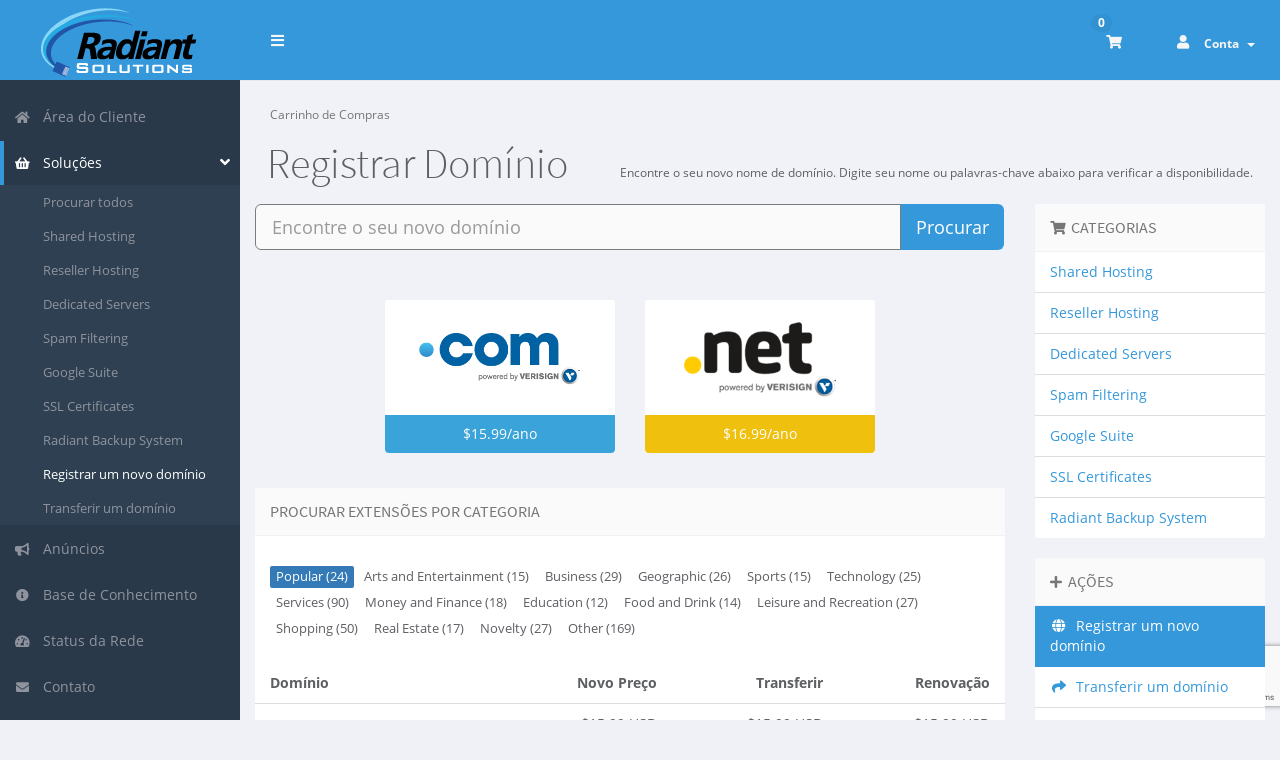

--- FILE ---
content_type: text/html; charset=utf-8
request_url: https://www.radiantsolutions.net/clients/cart.php?a=add&domain=transferlanguage%3Dukranian&language=portuguese-br
body_size: 19543
content:
<!DOCTYPE html>
<!-- Load theme options -->
<!-- Load theme functions -->
	<html lang="pt">
	<head>
		<meta charset="utf-8" />
    	<meta http-equiv="X-UA-Compatible" content="IE=edge">
		<meta name="viewport" content="width=device-width, initial-scale=1.0, maximum-scale=1.0, user-scalable=no">
		<title>Carrinho de Compras - Radiant Solutions</title>
		<!-- Font Awesome -->
<link href="/clients/assets/css/fontawesome-all.min.css" rel="stylesheet">
<!-- Styling -->
<link rel="stylesheet" href="/clients/templates/control/css/main-blue-solid.min.css?v=2.23.0">
	<!-- Custom Styling -->
	<link href="/clients/templates/control/css/custom.css" rel="stylesheet">
<!-- JS -->
<script type="text/javascript">
    var csrfToken = 'f3bc3343d856c8da33aafcd8fad3a93efa9c12d9',
        markdownGuide = 'Guia de marcação',
        locale = 'en',
		saved = 'salvo',
        saving = 'gravação automática',
        whmcsBaseUrl = "/clients",
        requiredText = 'Requerido',
        recaptchaSiteKey = "6LdHOyYaAAAAAFUrkO2T7A0M1c2cc98oLqf5nNVq";
</script>
	<script src="/clients/templates/control/js/scripts.min.js?v=2.23.0"></script>
<!-- HTML5 shim and Respond.js for IE8 support of HTML5 elements and media queries -->
<!-- WARNING: Respond.js doesn't work if you view the page via file:// -->
<!--[if lt IE 9]>
  <script src="/clients/templates/control/js/html5shiv.min.js"></script>
  <script src="/clients/templates/control/js/respond.min.js"></script>
<![endif]-->

		<!-- WHMCS head Output -->
		
	</head>
	<body class="off-canvas domainregister blue-solid pt_BR" data-phone-cc-input="1">
		<!-- WHMCS header Output -->
		
        <!-- Pre-loader -->
        <div class="preloader-wrapper">
		    <div class="preloader">
		        <div class="dot-pulse"></div>
		    </div>
		</div>
		<!-- Display brand and main nav bar -->
		<div id="container" data-load-sidebar-state="true">
			<header id="header" >
				<!--logo start-->
									<div class="brand">
						<!-- Display brand -->
						<!-- Show navbar brand -->
            <a class="logo" href="/clients/index.php"><img alt="Radiant Solutions" src="https://radiantsolutions.net/logo-control.png"></a>
    					</div>
								<!--logo end-->
									<div class="toggle-navigation toggle-left">
						<button type="button" class="btn btn-default" id="toggle-left">
							<span class="sr-only">Alternar navegação</span>
							<i class="fas fa-bars"></i>
						</button>
					</div>
								<div class="user-nav">
					<ul>
						<!-- Display Desktop Shopping Cart Link, if enabled -->
													<li id="carticondesk" class="dropdown messages ">
								<span class="badge badge-primary animated bounceIn" id="cartItemCount">0</span>
								<button type="button" class="btn btn-default options" id="cart-link" onclick="window.location.assign('/clients/cart.php?a=view')">
									<i class="fas fa-shopping-cart"></i>
								</button>
							</li>
												<!-- Display Desktop Account Notifications, if enabled -->
												<!-- Display Desktop Header Language Chooser, if enabled -->
                                                                            						    <li menuItemName="Account" class="dropdown settings" id="Secondary_Navbar-Account">
		<button type="button" class="btn btn-default dropdown-toggle options" id="toggle-user" data-toggle="dropdown">
			<i class="fas fa-user"></i>
		</button>
        <a class="dropdown-toggle hidden-xs" data-toggle="dropdown" href="#">
                        Conta
                        &nbsp;<b class="caret"></b>        </a>
                    <ul class="dropdown-menu dropdown-menu-right animated fadeInDown">
                            <li menuItemName="Login" id="Secondary_Navbar-Account-Login">
                    <a href="/clients/clientarea.php">
                        <i class="fas fa-sign-in-alt fa-fw"></i>&nbsp;
						                        Entrar
                                            </a>
                </li>
                            <li menuItemName="Register" id="Secondary_Navbar-Account-Register">
                    <a href="/clients/register.php">
                        <i class="fas fa-level-up-alt fa-fw"></i>&nbsp;
						                        Registrar
                                            </a>
                </li>
                            <li menuItemName="Divider" class="nav-divider" id="Secondary_Navbar-Account-Divider">
                    <a href="">
                        <i class="fas fa-angle-right fa-fw"></i>&nbsp;
						                        -----
                                            </a>
                </li>
                            <li menuItemName="Forgot Password?" id="Secondary_Navbar-Account-Forgot_Password?">
                    <a href="/clients/index.php?rp=/password/reset">
                        <i class="fas fa-question-circle fa-fw"></i>&nbsp;
                                                Esqueceu a senha?
                                            </a>
                </li>
                        </ul>
            </li>
					</ul>
				</div>
			</header>
            <div class="flex-wrap">
                                    <!--sidebar left start-->
                    <nav class="sidebar sidebar-left">
                        <ul class="nav nav-pills nav-stacked">
                            								        	    <li menuItemName="Home" class="" id="Primary_Navbar-Home">
    	<a href="/clients/index.php">
            <i class="fas fa-home fa-fw"></i>&nbsp;
			            Área do Cliente
                    </a>
            </li>
					                            				            			    <li menuItemName="Store" class="active open nav-dropdown" id="Primary_Navbar-Store">
    	<a href="#">
            <i class="fas fa-shopping-basket fa-fw"></i>&nbsp;
                        Soluções
                    </a>
                    <ul class="nav-sub">
            								                                                                                    <li menuItemName="Browse Products Services" class="" id="Primary_Navbar-Store-Browse_Products_Services">
                    <a href="/clients/index.php?rp=/store">
                                                Procurar todos
                                            </a>
                </li>
            								                                                                                    <li menuItemName="Shop Divider 1" class=" nav-divider" id="Primary_Navbar-Store-Shop_Divider_1">
                    <a href="">
                                                -----
                                            </a>
                </li>
            								                                                                                    <li menuItemName="Shared Hosting" class="" id="Primary_Navbar-Store-Shared_Hosting">
                    <a href="/clients/index.php?rp=/store/shared-hosting">
                                                Shared Hosting
                                            </a>
                </li>
            								                                                                                    <li menuItemName="Reseller Hosting" class="" id="Primary_Navbar-Store-Reseller_Hosting">
                    <a href="/clients/index.php?rp=/store/reseller-hosting">
                                                Reseller Hosting
                                            </a>
                </li>
            								                                                                                    <li menuItemName="Dedicated Servers" class="" id="Primary_Navbar-Store-Dedicated_Servers">
                    <a href="/clients/index.php?rp=/store/dedicated-servers">
                                                Dedicated Servers
                                            </a>
                </li>
            								                                                                                    <li menuItemName="Spam Filtering" class="" id="Primary_Navbar-Store-Spam_Filtering">
                    <a href="/clients/index.php?rp=/store/mailchannels">
                                                Spam Filtering
                                            </a>
                </li>
            								                                                                                    <li menuItemName="Google Suite" class="" id="Primary_Navbar-Store-Google_Suite">
                    <a href="/clients/index.php?rp=/store/google-suite">
                                                Google Suite
                                            </a>
                </li>
            								                                                                                    <li menuItemName="SSL Certificates" class="" id="Primary_Navbar-Store-SSL_Certificates">
                    <a href="/clients/index.php?rp=/store/ssl-certificates">
                                                SSL Certificates
                                            </a>
                </li>
            								                                                                                    <li menuItemName="Radiant Backup System" class="" id="Primary_Navbar-Store-Radiant_Backup_System">
                    <a href="/clients/index.php?rp=/store/radiant-backup-system">
                                                Radiant Backup System
                                            </a>
                </li>
            								                																			                                                                                    <li menuItemName="Register a New Domain" class="active" id="Primary_Navbar-Store-Register_a_New_Domain">
                    <a href="/clients/cart.php?a=add&domain=register">
                                                Registrar um novo domínio
                                            </a>
                </li>
            								                                                                                                                        <li menuItemName="Transfer a Domain to Us" class="" id="Primary_Navbar-Store-Transfer_a_Domain_to_Us">
                    <a href="/clients/cart.php?a=add&domain=transfer">
                                                Transferir um domínio
                                            </a>
                </li>
                        </ul>
            </li>
											    <li menuItemName="Announcements" class="" id="Primary_Navbar-Announcements">
    	<a href="/clients/index.php?rp=/announcements">
            <i class="fas fa-bullhorn fa-fw"></i>&nbsp;
			            Anúncios
                    </a>
            </li>
											    <li menuItemName="Knowledgebase" class="" id="Primary_Navbar-Knowledgebase">
    	<a href="/clients/index.php?rp=/knowledgebase">
            <i class="fas fa-info-circle fa-fw"></i>&nbsp;
			            Base de Conhecimento
                    </a>
            </li>
											    <li menuItemName="Network Status" class="" id="Primary_Navbar-Network_Status">
    	<a href="/clients/serverstatus.php">
            <i class="fas fa-tachometer-alt fa-fw"></i>&nbsp;
			            Status da Rede
                    </a>
            </li>
											    <li menuItemName="Contact Us" class="" id="Primary_Navbar-Contact_Us">
    	<a href="/clients/contact.php">
            <i class="fas fa-envelope fa-fw"></i>&nbsp;
			            Contato
                    </a>
            </li>
                        </ul>
                    </nav>
                    <!--sidebar left end-->
                                <!--main content start-->
                <section class="main-content-wrapper">
                    <!-- If page isn't shopping cart, display page header, feat content, and setup main content and sidebar layout -->
                    

	<script src="/clients/templates/orderforms/control_alternative_standard/js/scripts.min.js?v=2.23.0"></script>
<script>
jQuery(document).ready(function () {
    jQuery('#btnSlideSidebar').click(function () {
        if (jQuery('.cart-sidebar').is(":visible")) {
            jQuery('.cart-main-column').css('right','0');
            jQuery('.cart-sidebar').fadeOut();
            jQuery('#btnSlideSidebar').html('<i class="fas fa-arrow-circle-left"></i> Mostrar Menu');
        } else {
            jQuery('.cart-sidebar').fadeIn();
            jQuery('.cart-main-column').css('right','300px');
            jQuery('#btnSlideSidebar').html('<i class="fas fa-arrow-circle-right"></i> Ocultar Menu');
        }
    });
    jQuery('#btnSlideSidebarRTL').click(function () {
        if (jQuery('.cart-sidebar').is(":visible")) {
            jQuery('.cart-main-column').css('left','0');
            jQuery('.cart-sidebar').fadeOut();
            jQuery('#btnSlideSidebarRTL').html('<i class="fas fa-arrow-circle-left"></i> Mostrar Menu');
        } else {
            jQuery('.cart-sidebar').fadeIn();
            jQuery('.cart-main-column').css('left','300px');
            jQuery('#btnSlideSidebarRTL').html('<i class="fas fa-arrow-circle-right"></i> Ocultar Menu');
        }
    });
    jQuery('#btnSquashSidebar').click(function () {
        if (jQuery('.cart-sidebar-squash').is(":visible")) {
            jQuery('#internal-content').removeClass('col-md-9');
            jQuery('#internal-content').addClass('col-md-12');
            jQuery('.cart-sidebar-squash').fadeOut();
            jQuery('#btnSquashSidebar').html('<i class="fas fa-arrow-circle-left"></i> Mostrar Menu');
        } else {
            jQuery('.cart-sidebar-squash').fadeIn();
            jQuery('#internal-content').removeClass('col-md-12');
            jQuery('#internal-content').addClass('col-md-9');
            jQuery('#btnSquashSidebar').html('<i class="fas fa-arrow-circle-right"></i> Ocultar Menu');
        }
    });
});
</script>
<section id="main-content" class="cart">
				<div class="row cat-col-row visible-xs visible-sm">
			<div class="col-md-12">
				<div class="sidebar-collapsed visible-xs visible-sm clearfix">

    <div class="pull-left form-inline">
        <form>
            <select class="form-control custom-select" onchange="selectChangeNavigate(this)">
                                                    <optgroup label="Categorias">
                                                <option menuItemName="Shared Hosting" value="/clients/index.php?rp=/store/shared-hosting" class="list-group-item" >
                           Shared Hosting

                                                   </option>
                                                                        <option menuItemName="Reseller Hosting" value="/clients/index.php?rp=/store/reseller-hosting" class="list-group-item" >
                           Reseller Hosting

                                                   </option>
                                                                        <option menuItemName="Dedicated Servers" value="/clients/index.php?rp=/store/dedicated-servers" class="list-group-item" >
                           Dedicated Servers

                                                   </option>
                                                                        <option menuItemName="Spam Filtering" value="/clients/index.php?rp=/store/mailchannels" class="list-group-item" >
                           Spam Filtering

                                                   </option>
                                                                        <option menuItemName="Google Suite" value="/clients/index.php?rp=/store/google-suite" class="list-group-item" >
                           Google Suite

                                                   </option>
                                                                        <option menuItemName="SSL Certificates" value="/clients/index.php?rp=/store/ssl-certificates" class="list-group-item" >
                           SSL Certificates

                                                   </option>
                                                                        <option menuItemName="Radiant Backup System" value="/clients/index.php?rp=/store/radiant-backup-system" class="list-group-item" >
                           Radiant Backup System

                                                   </option>
                                                                    </optgroup>
                                    <optgroup label="Ações">
                                                <option menuItemName="Domain Registration" value="/clients/cart.php?a=add&domain=register" class="list-group-item" selected="selected">
                           Registrar um novo domínio

                                                   </option>
                                                                                                                           <option menuItemName="Domain Transfer" value="/clients/cart.php?a=add&domain=transfer" class="list-group-item" >
                           Transferir um domínio

                                                   </option>
                                                                        <option menuItemName="View Cart" value="/clients/cart.php?a=view" class="list-group-item" >
                           Visualizar carrinho

                                                   </option>
                                                                    </optgroup>
                                            </select>
        </form>
    </div>

    
</div>
			</div>
		</div>
			<div class="row">
		<div class="col-md-12">
																	<ol class="breadcrumb">
					<li class="active">
								Carrinho de Compras
							</li>
			</ol>
						<h1 class="h1">Registrar Domínio</h1>
			<small class="res-left pull-right" style="margin: 12px 12px 20px 12px;">Encontre o seu novo nome de domínio. Digite seu nome ou palavras-chave abaixo para verificar a disponibilidade.</small>
		</div>
	</div>
				<div class="row cart-main-column">
			<div id="internal-content" class="col-md-9 pull-md-left">
								<div class="domain-checker-container">
					<div class="row">
						<div class="col-md-12">
							<div class="domain-checker-bg clearfix">
								<form method="post" action="/clients/cart.php" id="frmDomainChecker">
<input type="hidden" name="token" value="f3bc3343d856c8da33aafcd8fad3a93efa9c12d9" />
									<input type="hidden" name="a" value="checkDomain">
									<div class="row">
										<div class="col-md-12">
											<div class="input-group input-group-lg input-group-box">
												<input type="text" name="domain" class="form-control" placeholder="Encontre o seu novo domínio" value="" id="inputDomain" data-toggle="tooltip" data-placement="bottom" data-trigger="manual" title="Insira um domínio ou palavra-chave" />
												<span class="input-group-btn">
													<button type="submit" id="btnCheckAvailability" class="btn btn-primary domain-check-availability  btn-recaptcha btn-recaptcha-invisible">Procurar</button>
												</span>
											</div>
										</div>
									</div>
																	</form>
							</div>
						</div>
					</div>
				</div>
				<div id="DomainSearchResults" class="w-hidden">
					<div class="row">
						<div class="col-md-12">
							<div id="searchDomainInfo" class="domain-checker-result-headline">
								<p id="primaryLookupSearching" class="domain-lookup-loader domain-lookup-primary-loader domain-searching">
									<i class="fas fa-spinner fa-spin"></i>
									<br />
									Pesquisando...
								</p>
								<div id="primaryLookupResult" class="domain-lookup-result w-hidden">
										<div class="domain-invalid domain-checker-invalid alert alert-warning">
										<i class="fas fa-2x fa-exclamation-triangle"></i> <span class="results-text">Domínios devem ter apenas letras ou números.<span class="domain-length-restrictions"> Pode ser que <span class="min-length"></span> já <span class="max-length"></span> tem registrado.</span></span>
										<div class="clearfix"></div>
									</div>
									<div class="domain-unavailable domain-checker-unavailable">
										<div class="alert alert-danger">
											<i class="fas fa-2x fa-times"></i> <span class="results-text"><strong>:domain</strong> está indisponível</span>
											<div class="clearfix"></div>
										</div>
									</div>
									<div class="domain-tld-unavailable domain-checker-unavailable">
										<div class="alert alert-danger">
											<i class="fas fa-2x fa-times"></i> <span class="results-text"><strong>:tld</strong> domínios não estão disponíveis no momento.</span>
											<div class="clearfix"></div>
										</div>
									</div>
									<div class="domain-available domain-checker-available">
										<div class="alert alert-success domain-result domain-price">
											<i class="fas fa-2x fa-check"></i> <span class="results-text"><strong>:domain</strong> está disponível.</span>
											<button class="btn btn-success btn-sm pull-right res-center btn-add-to-cart" data-whois="0" data-domain="">
												<span class="to-add"><i class="fas fa-cart-plus"></i> Adicionar ao carrinho (<span class="to-add price"></span>)</span>
												<span class="loading"><i class="fas fa-spinner fa-spin"></i> Carregando...</span>
												<span class="added"><i class="fas fa-shopping-cart"></i> Finalizar Pedido</span>
												<span class="unavailable"><i class="fas fa-exclamation-triangle"></i> Tomado</span>
											</button>
										</div>
									</div>
									<p class="domain-error domain-checker-unavailable"></p>
									<a class="domain-contact-support btn btn-primary">Contate o Suporte para Comprar</a>
									<div id="idnLanguageSelector" class="form-group w-hidden idn-language-selector well">
										<div class="row">
											<div class="col-sm-10 col-sm-offset-1 col-lg-8 col-lg-offset-2">
												<div class="margin-10 text-center">
													Detectamos que o domínio inserido é um nome de domínio internacional. Para continuar, selecione o idioma de domínio desejado.
												</div>
											</div>
										</div>
										<div class="row">
											<div class="col-sm-8 col-lg-6 col-sm-offset-2 col-lg-offset-3">
												<select name="idnlanguage" class="form-control">
													<option value="">Escolha o idioma do IDN</option>
																											<option value="afr">Africâner</option>
																											<option value="alb">Albanês</option>
																											<option value="ara">Árabe</option>
																											<option value="arg">Aragonês</option>
																											<option value="arm">Armênio</option>
																											<option value="asm">Assamês</option>
																											<option value="ast">Asturiano</option>
																											<option value="ave">Avestão</option>
																											<option value="awa">Awadhi</option>
																											<option value="aze">Azerbaijano</option>
																											<option value="ban">Balinês</option>
																											<option value="bal">Baluchi</option>
																											<option value="bas">Basa</option>
																											<option value="bak">Bashkir</option>
																											<option value="baq">Basco</option>
																											<option value="bel">Bielorrusso</option>
																											<option value="ben">bengali</option>
																											<option value="bho">Bhojpuri</option>
																											<option value="bos">Bósnio</option>
																											<option value="bul">Búlgaro</option>
																											<option value="bur">Birmanês</option>
																											<option value="car">Caribenho</option>
																											<option value="cat">Catalão</option>
																											<option value="che">Checheno</option>
																											<option value="chi">Chinês</option>
																											<option value="chv">Chuvache</option>
																											<option value="cop">Cóptico</option>
																											<option value="cos">Corso</option>
																											<option value="scr">Croata</option>
																											<option value="cze">Tcheco</option>
																											<option value="dan">Dinamarquês</option>
																											<option value="div">Divehi</option>
																											<option value="doi">Dogri</option>
																											<option value="dut">Holandês</option>
																											<option value="eng">Inglês</option>
																											<option value="est">Estoniano</option>
																											<option value="fao">Feroês</option>
																											<option value="fij">Fijiano</option>
																											<option value="fin">Finlandês</option>
																											<option value="fre">Francês</option>
																											<option value="fry">Frísio</option>
																											<option value="gla">Gaélico; Gaélico Escocês</option>
																											<option value="geo">Georgiano</option>
																											<option value="ger">Alemão</option>
																											<option value="gon">Gondi</option>
																											<option value="gre">Grego</option>
																											<option value="guj">Gujarati</option>
																											<option value="heb">Hebreu</option>
																											<option value="hin">hindi</option>
																											<option value="hun">Húngaro</option>
																											<option value="ice">Islandês</option>
																											<option value="inc">Índico</option>
																											<option value="ind">Indonésio</option>
																											<option value="inh">Inguche</option>
																											<option value="gle">Irlandês</option>
																											<option value="ita">Italiano</option>
																											<option value="jpn">Japonês</option>
																											<option value="jav">Javanês</option>
																											<option value="kas">Caxemira</option>
																											<option value="kaz">Cazaque</option>
																											<option value="khm">Khmer</option>
																											<option value="kir">Quirguistão</option>
																											<option value="kor">Coreano</option>
																											<option value="kur">Curdo</option>
																											<option value="lao">Laosiano</option>
																											<option value="lat">Latim</option>
																											<option value="lav">Letão</option>
																											<option value="lit">Lituano</option>
																											<option value="ltz">Luxemburguês</option>
																											<option value="mac">Macedônio</option>
																											<option value="may">Malaio</option>
																											<option value="mal">Malaiala</option>
																											<option value="mlt">Maltês</option>
																											<option value="mao">maori</option>
																											<option value="mol">Moldavo</option>
																											<option value="mon">Mongol</option>
																											<option value="nep">Nepalês</option>
																											<option value="nor">Norueguês</option>
																											<option value="ori">Oriá</option>
																											<option value="oss">Ossétia</option>
																											<option value="per">Persa</option>
																											<option value="pol">Polonês</option>
																											<option value="por">Português</option>
																											<option value="pan">punjabi</option>
																											<option value="pus">Pachto</option>
																											<option value="raj">Rajastão</option>
																											<option value="rum">Romeno</option>
																											<option value="rus">Russo</option>
																											<option value="smo">Samoano</option>
																											<option value="san">Sânscrito</option>
																											<option value="srd">Sardenho</option>
																											<option value="scc">Sérvio</option>
																											<option value="snd">Sindi</option>
																											<option value="sin">Cingalês</option>
																											<option value="slo">Eslovaco</option>
																											<option value="slv">Esloveno</option>
																											<option value="som">Somali</option>
																											<option value="spa">Espanhol</option>
																											<option value="swa">Suaíli</option>
																											<option value="swe">Sueco</option>
																											<option value="syr">Siríaco</option>
																											<option value="tgk">Tadjique</option>
																											<option value="tam">Tâmil</option>
																											<option value="tel">Télugo</option>
																											<option value="tha">Tailandês</option>
																											<option value="tib">Tibetano</option>
																											<option value="tur">Turco</option>
																											<option value="ukr">Ucraniano</option>
																											<option value="urd">urdu</option>
																											<option value="uzb">Uzbeque</option>
																											<option value="vie">Vietnamita</option>
																											<option value="wel">Galês</option>
																											<option value="yid">Iídiche</option>
																									</select>
												<div class="field-error-msg text-center">
													Selecione o idioma do domínio que você deseja registrar.
												</div>
											</div>
										</div>
									</div>
								</div>
							</div>
						</div>
					</div>
											<div class="row">
							<div class="col-md-12">
								<div id="spotlightTlds" class="spotlight-tlds clearfix">
									<div class="spotlight-tlds-container">
																					<div class="spotlight-tld-container spotlight-tld-container-8">
												<div id="spotlightcom" class="spotlight-tld">
																										.com
													<span class="domain-lookup-loader domain-lookup-spotlight-loader">
														<i class="fas fa-spinner fa-spin"></i>
													</span>
													<div class="domain-lookup-result">
														<button type="button" class="btn btn-sm unavailable w-hidden" disabled="disabled">
															Indisponível
														</button>
														<button type="button" class="btn btn-sm invalid w-hidden" disabled="disabled">
															Indisponível
														</button>
														<span class="available price w-hidden">$15.99 USD</span>
														<button type="button" class="btn w-hidden btn-sm btn-success btn-add-to-cart" data-whois="0" data-domain="">
															<span class="to-add"><i class="fas fa-cart-plus"></i> Adicionar</span>
															<span class="loading"><i class="fas fa-spinner fa-spin"></i> Carregando...</span>
															<span class="added"><i class="fas fa-shopping-cart"></i> Finalizar Pedido</span>
															<span class="unavailable"><i class="fas fa-exclamation-triangle"></i> Tomado</span>
														</button>
														<button type="button" class="btn btn-sm btn-primary domain-contact-support w-hidden">Contate o Suporte para Comprar</button>
													</div>
												</div>
											</div>
																					<div class="spotlight-tld-container spotlight-tld-container-8">
												<div id="spotlightnet" class="spotlight-tld">
																										.net
													<span class="domain-lookup-loader domain-lookup-spotlight-loader">
														<i class="fas fa-spinner fa-spin"></i>
													</span>
													<div class="domain-lookup-result">
														<button type="button" class="btn btn-sm unavailable w-hidden" disabled="disabled">
															Indisponível
														</button>
														<button type="button" class="btn btn-sm invalid w-hidden" disabled="disabled">
															Indisponível
														</button>
														<span class="available price w-hidden">$16.99 USD</span>
														<button type="button" class="btn w-hidden btn-sm btn-success btn-add-to-cart" data-whois="0" data-domain="">
															<span class="to-add"><i class="fas fa-cart-plus"></i> Adicionar</span>
															<span class="loading"><i class="fas fa-spinner fa-spin"></i> Carregando...</span>
															<span class="added"><i class="fas fa-shopping-cart"></i> Finalizar Pedido</span>
															<span class="unavailable"><i class="fas fa-exclamation-triangle"></i> Tomado</span>
														</button>
														<button type="button" class="btn btn-sm btn-primary domain-contact-support w-hidden">Contate o Suporte para Comprar</button>
													</div>
												</div>
											</div>
																					<div class="spotlight-tld-container spotlight-tld-container-8">
												<div id="spotlightorg" class="spotlight-tld">
																										.org
													<span class="domain-lookup-loader domain-lookup-spotlight-loader">
														<i class="fas fa-spinner fa-spin"></i>
													</span>
													<div class="domain-lookup-result">
														<button type="button" class="btn btn-sm unavailable w-hidden" disabled="disabled">
															Indisponível
														</button>
														<button type="button" class="btn btn-sm invalid w-hidden" disabled="disabled">
															Indisponível
														</button>
														<span class="available price w-hidden">$15.49 USD</span>
														<button type="button" class="btn w-hidden btn-sm btn-success btn-add-to-cart" data-whois="0" data-domain="">
															<span class="to-add"><i class="fas fa-cart-plus"></i> Adicionar</span>
															<span class="loading"><i class="fas fa-spinner fa-spin"></i> Carregando...</span>
															<span class="added"><i class="fas fa-shopping-cart"></i> Finalizar Pedido</span>
															<span class="unavailable"><i class="fas fa-exclamation-triangle"></i> Tomado</span>
														</button>
														<button type="button" class="btn btn-sm btn-primary domain-contact-support w-hidden">Contate o Suporte para Comprar</button>
													</div>
												</div>
											</div>
																					<div class="spotlight-tld-container spotlight-tld-container-8">
												<div id="spotlightinfo" class="spotlight-tld">
																											<div class="spotlight-tld-sale">Venda</div>
																										.info
													<span class="domain-lookup-loader domain-lookup-spotlight-loader">
														<i class="fas fa-spinner fa-spin"></i>
													</span>
													<div class="domain-lookup-result">
														<button type="button" class="btn btn-sm unavailable w-hidden" disabled="disabled">
															Indisponível
														</button>
														<button type="button" class="btn btn-sm invalid w-hidden" disabled="disabled">
															Indisponível
														</button>
														<span class="available price w-hidden">$5.16 USD</span>
														<button type="button" class="btn w-hidden btn-sm btn-success btn-add-to-cart" data-whois="0" data-domain="">
															<span class="to-add"><i class="fas fa-cart-plus"></i> Adicionar</span>
															<span class="loading"><i class="fas fa-spinner fa-spin"></i> Carregando...</span>
															<span class="added"><i class="fas fa-shopping-cart"></i> Finalizar Pedido</span>
															<span class="unavailable"><i class="fas fa-exclamation-triangle"></i> Tomado</span>
														</button>
														<button type="button" class="btn btn-sm btn-primary domain-contact-support w-hidden">Contate o Suporte para Comprar</button>
													</div>
												</div>
											</div>
																					<div class="spotlight-tld-container spotlight-tld-container-8">
												<div id="spotlightus" class="spotlight-tld">
																										.us
													<span class="domain-lookup-loader domain-lookup-spotlight-loader">
														<i class="fas fa-spinner fa-spin"></i>
													</span>
													<div class="domain-lookup-result">
														<button type="button" class="btn btn-sm unavailable w-hidden" disabled="disabled">
															Indisponível
														</button>
														<button type="button" class="btn btn-sm invalid w-hidden" disabled="disabled">
															Indisponível
														</button>
														<span class="available price w-hidden">$9.89 USD</span>
														<button type="button" class="btn w-hidden btn-sm btn-success btn-add-to-cart" data-whois="0" data-domain="">
															<span class="to-add"><i class="fas fa-cart-plus"></i> Adicionar</span>
															<span class="loading"><i class="fas fa-spinner fa-spin"></i> Carregando...</span>
															<span class="added"><i class="fas fa-shopping-cart"></i> Finalizar Pedido</span>
															<span class="unavailable"><i class="fas fa-exclamation-triangle"></i> Tomado</span>
														</button>
														<button type="button" class="btn btn-sm btn-primary domain-contact-support w-hidden">Contate o Suporte para Comprar</button>
													</div>
												</div>
											</div>
																					<div class="spotlight-tld-container spotlight-tld-container-8">
												<div id="spotlightca" class="spotlight-tld">
																										.ca
													<span class="domain-lookup-loader domain-lookup-spotlight-loader">
														<i class="fas fa-spinner fa-spin"></i>
													</span>
													<div class="domain-lookup-result">
														<button type="button" class="btn btn-sm unavailable w-hidden" disabled="disabled">
															Indisponível
														</button>
														<button type="button" class="btn btn-sm invalid w-hidden" disabled="disabled">
															Indisponível
														</button>
														<span class="available price w-hidden">$18.49 USD</span>
														<button type="button" class="btn w-hidden btn-sm btn-success btn-add-to-cart" data-whois="0" data-domain="">
															<span class="to-add"><i class="fas fa-cart-plus"></i> Adicionar</span>
															<span class="loading"><i class="fas fa-spinner fa-spin"></i> Carregando...</span>
															<span class="added"><i class="fas fa-shopping-cart"></i> Finalizar Pedido</span>
															<span class="unavailable"><i class="fas fa-exclamation-triangle"></i> Tomado</span>
														</button>
														<button type="button" class="btn btn-sm btn-primary domain-contact-support w-hidden">Contate o Suporte para Comprar</button>
													</div>
												</div>
											</div>
																					<div class="spotlight-tld-container spotlight-tld-container-8">
												<div id="spotlightuk" class="spotlight-tld">
																										.uk
													<span class="domain-lookup-loader domain-lookup-spotlight-loader">
														<i class="fas fa-spinner fa-spin"></i>
													</span>
													<div class="domain-lookup-result">
														<button type="button" class="btn btn-sm unavailable w-hidden" disabled="disabled">
															Indisponível
														</button>
														<button type="button" class="btn btn-sm invalid w-hidden" disabled="disabled">
															Indisponível
														</button>
														<span class="available price w-hidden">$10.89 USD</span>
														<button type="button" class="btn w-hidden btn-sm btn-success btn-add-to-cart" data-whois="0" data-domain="">
															<span class="to-add"><i class="fas fa-cart-plus"></i> Adicionar</span>
															<span class="loading"><i class="fas fa-spinner fa-spin"></i> Carregando...</span>
															<span class="added"><i class="fas fa-shopping-cart"></i> Finalizar Pedido</span>
															<span class="unavailable"><i class="fas fa-exclamation-triangle"></i> Tomado</span>
														</button>
														<button type="button" class="btn btn-sm btn-primary domain-contact-support w-hidden">Contate o Suporte para Comprar</button>
													</div>
												</div>
											</div>
																					<div class="spotlight-tld-container spotlight-tld-container-8">
												<div id="spotlightde" class="spotlight-tld">
																										.de
													<span class="domain-lookup-loader domain-lookup-spotlight-loader">
														<i class="fas fa-spinner fa-spin"></i>
													</span>
													<div class="domain-lookup-result">
														<button type="button" class="btn btn-sm unavailable w-hidden" disabled="disabled">
															Indisponível
														</button>
														<button type="button" class="btn btn-sm invalid w-hidden" disabled="disabled">
															Indisponível
														</button>
														<span class="available price w-hidden">$9.89 USD</span>
														<button type="button" class="btn w-hidden btn-sm btn-success btn-add-to-cart" data-whois="0" data-domain="">
															<span class="to-add"><i class="fas fa-cart-plus"></i> Adicionar</span>
															<span class="loading"><i class="fas fa-spinner fa-spin"></i> Carregando...</span>
															<span class="added"><i class="fas fa-shopping-cart"></i> Finalizar Pedido</span>
															<span class="unavailable"><i class="fas fa-exclamation-triangle"></i> Tomado</span>
														</button>
														<button type="button" class="btn btn-sm btn-primary domain-contact-support w-hidden">Contate o Suporte para Comprar</button>
													</div>
												</div>
											</div>
																			</div>
								</div>
							</div>
						</div>
										<div class="row">
						<div class="col-md-12">
							<div class="suggested-domains w-hidden">
								<div class="panel panel-default">
									<div class="panel-heading">
										<h3 class="panel-title">Domínios Sugeridos</h3>
									</div>
									<div id="suggestionsLoader" class="panel-body domain-lookup-loader domain-lookup-suggestions-loader">
										<i class="fas fa-spinner fa-spin"></i> Gerando sugestões para você
									</div>
									<table class="table table-curved table-hover domain-lookup-result w-hidden" id="domainSuggestions">
										<tbody>
											<tr class="domain-suggestion w-hidden">
												<td class="dname">
													<strong><span class="domain"></span><span class="extension"></span></strong>
													<span class="promo w-hidden">
														<span class="sales-group-hot w-hidden">Topo</span>
														<span class="sales-group-new w-hidden">Novo</span>
														<span class="sales-group-sale w-hidden">Venda</span>
													</span>
												</td>
												<td class="text-right">
													<button type="button" class="btn btn-sm btn-default btn-add-to-cart" data-whois="1" data-domain="">
														<span class="to-add"><i class="fas fa-cart-plus"></i> Adicionar ao carrinho (<span class="to-add price"></span>)</span>
														<span class="loading"><i class="fas fa-spinner fa-spin"></i> Carregando...</span>
														<span class="added"><i class="fas fa-shopping-cart"></i> Finalizar Pedido</span>
														<span class="unavailable"><i class="fas fa-exclamation-triangle"></i> Tomado</span>
													</button>
													<button type="button" class="btn btn-sm btn-primary domain-contact-support w-hidden">Entre em Contato</button>
												</td>
											</tr>
										</tbody>
									</table>
									<div class="panel-footer more-suggestions w-hidden text-center">
										<a id="moreSuggestions" href="#" onclick="loadMoreSuggestions();return false;">Dá-me mais sugestões!</a>
										<span id="noMoreSuggestions" class="no-more small w-hidden">Isso é todos os resultados que temos! Se você ainda não encontrou o que você está procurando, por favor tente um termo de pesquisa diferente ou palavra-chave.</span>
									</div>
									  <div class="panel-footer">
										<i class="fas fa-exclamation-circle"></i> &nbsp; <small>Nomes de domínio sugestões podem não estar sempre disponíveis. A disponibilidade é verificada em tempo real no ponto de adicionar ao carrinho.</small>
									</div>
								</div>
							</div>
						</div>
					</div>
				</div>

<div class="domain-pricing">

											<div class="featured-tlds-container">
							<div class="row">
																																						<div class="col-sm-2"></div>
																												<div class="col-sm-4 col-xs-6">
										<div class="featured-tld">
											<div class="img-container">
												<img src="/clients/assets/img/tld_logos/com.png">
											</div>
											<div class="price com">
																									$15.99/ano																							</div>
										</div>
									</div>
																										<div class="col-sm-4 col-xs-6">
										<div class="featured-tld">
											<div class="img-container">
												<img src="/clients/assets/img/tld_logos/net.png">
											</div>
											<div class="price net">
																									$16.99/ano																							</div>
										</div>
									</div>
															</div>
						</div>
					
					<div class="panel panel-default">
						<div class="panel-heading">
							<h3 class="panel-title">Procurar extensões por categoria</h3>
						</div>
						<div class="panel-body">
							<div class="tld-filters">
																	<a href="#" data-category="Popular" class="badge badge-secondary">Popular (24)</a>
																	<a href="#" data-category="Arts and Entertainment" class="badge badge-secondary">Arts and Entertainment (15)</a>
																	<a href="#" data-category="Business" class="badge badge-secondary">Business (29)</a>
																	<a href="#" data-category="Geographic" class="badge badge-secondary">Geographic (26)</a>
																	<a href="#" data-category="Sports" class="badge badge-secondary">Sports (15)</a>
																	<a href="#" data-category="Technology" class="badge badge-secondary">Technology (25)</a>
																	<a href="#" data-category="Services" class="badge badge-secondary">Services (90)</a>
																	<a href="#" data-category="Money and Finance" class="badge badge-secondary">Money and Finance (18)</a>
																	<a href="#" data-category="Education" class="badge badge-secondary">Education (12)</a>
																	<a href="#" data-category="Food and Drink" class="badge badge-secondary">Food and Drink (14)</a>
																	<a href="#" data-category="Leisure and Recreation" class="badge badge-secondary">Leisure and Recreation (27)</a>
																	<a href="#" data-category="Shopping" class="badge badge-secondary">Shopping (50)</a>
																	<a href="#" data-category="Real Estate" class="badge badge-secondary">Real Estate (17)</a>
																	<a href="#" data-category="Novelty" class="badge badge-secondary">Novelty (27)</a>
																	<a href="#" data-category="Other" class="badge badge-secondary">Other (169)</a>
															</div>
							<div class="row tld-pricing-header">
								<div class="col-sm-4 no-bg hidden-xs tld-column">Domínio</div>
								<div class="col-sm-8">
									<div class="row">
										<div class="col-xs-4 text-right">Novo Preço</div>
										<div class="col-xs-4 text-right">Transferir</div>
										<div class="col-xs-4 text-right">Renovação</div>
									</div>
								</div>
							</div>
															<div class="row tld-row" data-category="|Popular|">
									<div class="col-sm-4 two-row-center">
										<strong>.com</strong>
																			</div>
									<div class="col-sm-8">
										<div class="row">
											<div class="col-xs-4 text-right">
																									$15.99 USD<br>
													<small>1 Ano</small>
																							</div>
											<div class="col-xs-4 text-right">
																									$15.99 USD<br>
													<small>1 Ano</small>
																							</div>
											<div class="col-xs-4 text-right">
																									$15.99 USD<br>
													<small>1 Ano</small>
																							</div>
										</div>
									</div>
								</div>
															<div class="row tld-row" data-category="|Popular|">
									<div class="col-sm-4 two-row-center">
										<strong>.net</strong>
																			</div>
									<div class="col-sm-8">
										<div class="row">
											<div class="col-xs-4 text-right">
																									$16.99 USD<br>
													<small>1 Ano</small>
																							</div>
											<div class="col-xs-4 text-right">
																									$16.99 USD<br>
													<small>1 Ano</small>
																							</div>
											<div class="col-xs-4 text-right">
																									$16.99 USD<br>
													<small>1 Ano</small>
																							</div>
										</div>
									</div>
								</div>
															<div class="row tld-row" data-category="|Popular|">
									<div class="col-sm-4 two-row-center">
										<strong>.org</strong>
																			</div>
									<div class="col-sm-8">
										<div class="row">
											<div class="col-xs-4 text-right">
																									$15.49 USD<br>
													<small>1 Ano</small>
																							</div>
											<div class="col-xs-4 text-right">
																									$15.49 USD<br>
													<small>1 Ano</small>
																							</div>
											<div class="col-xs-4 text-right">
																									$15.49 USD<br>
													<small>1 Ano</small>
																							</div>
										</div>
									</div>
								</div>
															<div class="row tld-row" data-category="|Other|">
									<div class="col-sm-4 two-row-center">
										<strong>.aaa.pro</strong>
																			</div>
									<div class="col-sm-8">
										<div class="row">
											<div class="col-xs-4 text-right">
																									$212.99 USD<br>
													<small>1 Ano</small>
																							</div>
											<div class="col-xs-4 text-right">
																									$212.99 USD<br>
													<small>1 Ano</small>
																							</div>
											<div class="col-xs-4 text-right">
																									$212.99 USD<br>
													<small>1 Ano</small>
																							</div>
										</div>
									</div>
								</div>
															<div class="row tld-row" data-category="|Other|">
									<div class="col-sm-4 two-row-center">
										<strong>.aca.pro</strong>
																			</div>
									<div class="col-sm-8">
										<div class="row">
											<div class="col-xs-4 text-right">
																									$212.99 USD<br>
													<small>1 Ano</small>
																							</div>
											<div class="col-xs-4 text-right">
																									$212.99 USD<br>
													<small>1 Ano</small>
																							</div>
											<div class="col-xs-4 text-right">
																									$212.99 USD<br>
													<small>1 Ano</small>
																							</div>
										</div>
									</div>
								</div>
															<div class="row tld-row" data-category="|Education|">
									<div class="col-sm-4 two-row-center">
										<strong>.academy</strong>
																			</div>
									<div class="col-sm-8">
										<div class="row">
											<div class="col-xs-4 text-right">
																									$35.49 USD<br>
													<small>1 Ano</small>
																							</div>
											<div class="col-xs-4 text-right">
																									$35.49 USD<br>
													<small>1 Ano</small>
																							</div>
											<div class="col-xs-4 text-right">
																									$35.49 USD<br>
													<small>1 Ano</small>
																							</div>
										</div>
									</div>
								</div>
															<div class="row tld-row" data-category="|Services||Money and Finance|">
									<div class="col-sm-4 two-row-center">
										<strong>.accountant</strong>
																			</div>
									<div class="col-sm-8">
										<div class="row">
											<div class="col-xs-4 text-right">
																									$34.09 USD<br>
													<small>1 Ano</small>
																							</div>
											<div class="col-xs-4 text-right">
																									$34.09 USD<br>
													<small>1 Ano</small>
																							</div>
											<div class="col-xs-4 text-right">
																									$34.09 USD<br>
													<small>1 Ano</small>
																							</div>
										</div>
									</div>
								</div>
															<div class="row tld-row" data-category="|Services||Money and Finance|">
									<div class="col-sm-4 two-row-center">
										<strong>.accountants</strong>
																			</div>
									<div class="col-sm-8">
										<div class="row">
											<div class="col-xs-4 text-right">
																									$112.19 USD<br>
													<small>1 Ano</small>
																							</div>
											<div class="col-xs-4 text-right">
																									$112.19 USD<br>
													<small>1 Ano</small>
																							</div>
											<div class="col-xs-4 text-right">
																									$112.19 USD<br>
													<small>1 Ano</small>
																							</div>
										</div>
									</div>
								</div>
															<div class="row tld-row" data-category="|Other|">
									<div class="col-sm-4 two-row-center">
										<strong>.acct.pro</strong>
																			</div>
									<div class="col-sm-8">
										<div class="row">
											<div class="col-xs-4 text-right">
																									$212.99 USD<br>
													<small>1 Ano</small>
																							</div>
											<div class="col-xs-4 text-right">
																									$212.99 USD<br>
													<small>1 Ano</small>
																							</div>
											<div class="col-xs-4 text-right">
																									$212.99 USD<br>
													<small>1 Ano</small>
																							</div>
										</div>
									</div>
								</div>
															<div class="row tld-row" data-category="|Arts and Entertainment|">
									<div class="col-sm-4 two-row-center">
										<strong>.actor</strong>
																			</div>
									<div class="col-sm-8">
										<div class="row">
											<div class="col-xs-4 text-right">
																									$42.59 USD<br>
													<small>1 Ano</small>
																							</div>
											<div class="col-xs-4 text-right">
																									$42.59 USD<br>
													<small>1 Ano</small>
																							</div>
											<div class="col-xs-4 text-right">
																									$42.59 USD<br>
													<small>1 Ano</small>
																							</div>
										</div>
									</div>
								</div>
															<div class="row tld-row" data-category="|Other|">
									<div class="col-sm-4 two-row-center">
										<strong>.adult</strong>
																			</div>
									<div class="col-sm-8">
										<div class="row">
											<div class="col-xs-4 text-right">
																									$116.49 USD<br>
													<small>1 Ano</small>
																							</div>
											<div class="col-xs-4 text-right">
																									$116.49 USD<br>
													<small>1 Ano</small>
																							</div>
											<div class="col-xs-4 text-right">
																									$116.49 USD<br>
													<small>1 Ano</small>
																							</div>
										</div>
									</div>
								</div>
															<div class="row tld-row" data-category="|Other|">
									<div class="col-sm-4 two-row-center">
										<strong>.adv.br</strong>
																			</div>
									<div class="col-sm-8">
										<div class="row">
											<div class="col-xs-4 text-right">
																									$17.79 USD<br>
													<small>1 Ano</small>
																							</div>
											<div class="col-xs-4 text-right">
																									$17.79 USD<br>
													<small>1 Ano</small>
																							</div>
											<div class="col-xs-4 text-right">
																									$17.79 USD<br>
													<small>1 Ano</small>
																							</div>
										</div>
									</div>
								</div>
															<div class="row tld-row" data-category="|Other|">
									<div class="col-sm-4 two-row-center">
										<strong>.ae.org</strong>
																			</div>
									<div class="col-sm-8">
										<div class="row">
											<div class="col-xs-4 text-right">
																									$35.49 USD<br>
													<small>1 Ano</small>
																							</div>
											<div class="col-xs-4 text-right">
																									$26.99 USD<br>
													<small>1 Ano</small>
																							</div>
											<div class="col-xs-4 text-right">
																									$26.99 USD<br>
													<small>1 Ano</small>
																							</div>
										</div>
									</div>
								</div>
															<div class="row tld-row" data-category="|Business|">
									<div class="col-sm-4 two-row-center">
										<strong>.agency</strong>
																					<span class="tld-sale-group tld-sale-group-sale">
												Venda
											</span>
																			</div>
									<div class="col-sm-8">
										<div class="row">
											<div class="col-xs-4 text-right">
																									$5.93 USD<br>
													<small>1 Ano</small>
																							</div>
											<div class="col-xs-4 text-right">
																									$22.69 USD<br>
													<small>1 Ano</small>
																							</div>
											<div class="col-xs-4 text-right">
																									$22.69 USD<br>
													<small>1 Ano</small>
																							</div>
										</div>
									</div>
								</div>
															<div class="row tld-row" data-category="|Other|">
									<div class="col-sm-4 two-row-center">
										<strong>.airforce</strong>
																			</div>
									<div class="col-sm-8">
										<div class="row">
											<div class="col-xs-4 text-right">
																									$35.49 USD<br>
													<small>1 Ano</small>
																							</div>
											<div class="col-xs-4 text-right">
																									$35.49 USD<br>
													<small>1 Ano</small>
																							</div>
											<div class="col-xs-4 text-right">
																									$35.49 USD<br>
													<small>1 Ano</small>
																							</div>
										</div>
									</div>
								</div>
															<div class="row tld-row" data-category="|Geographic|">
									<div class="col-sm-4 two-row-center">
										<strong>.amsterdam</strong>
																			</div>
									<div class="col-sm-8">
										<div class="row">
											<div class="col-xs-4 text-right">
																									$51.09 USD<br>
													<small>1 Ano</small>
																							</div>
											<div class="col-xs-4 text-right">
																									$51.09 USD<br>
													<small>1 Ano</small>
																							</div>
											<div class="col-xs-4 text-right">
																									$51.09 USD<br>
													<small>1 Ano</small>
																							</div>
										</div>
									</div>
								</div>
															<div class="row tld-row" data-category="|Services||Real Estate|">
									<div class="col-sm-4 two-row-center">
										<strong>.apartments</strong>
																			</div>
									<div class="col-sm-8">
										<div class="row">
											<div class="col-xs-4 text-right">
																									$55.39 USD<br>
													<small>1 Ano</small>
																							</div>
											<div class="col-xs-4 text-right">
																									$55.39 USD<br>
													<small>1 Ano</small>
																							</div>
											<div class="col-xs-4 text-right">
																									$55.39 USD<br>
													<small>1 Ano</small>
																							</div>
										</div>
									</div>
								</div>
															<div class="row tld-row" data-category="|Services|">
									<div class="col-sm-4 two-row-center">
										<strong>.archi</strong>
																			</div>
									<div class="col-sm-8">
										<div class="row">
											<div class="col-xs-4 text-right">
																									$93.69 USD<br>
													<small>1 Ano</small>
																							</div>
											<div class="col-xs-4 text-right">
																									$93.69 USD<br>
													<small>1 Ano</small>
																							</div>
											<div class="col-xs-4 text-right">
																									$93.69 USD<br>
													<small>1 Ano</small>
																							</div>
										</div>
									</div>
								</div>
															<div class="row tld-row" data-category="|Other|">
									<div class="col-sm-4 two-row-center">
										<strong>.army</strong>
																			</div>
									<div class="col-sm-8">
										<div class="row">
											<div class="col-xs-4 text-right">
																									$42.59 USD<br>
													<small>1 Ano</small>
																							</div>
											<div class="col-xs-4 text-right">
																									$42.59 USD<br>
													<small>1 Ano</small>
																							</div>
											<div class="col-xs-4 text-right">
																									$42.59 USD<br>
													<small>1 Ano</small>
																							</div>
										</div>
									</div>
								</div>
															<div class="row tld-row" data-category="|Other|">
									<div class="col-sm-4 two-row-center">
										<strong>.arq.br</strong>
																			</div>
									<div class="col-sm-8">
										<div class="row">
											<div class="col-xs-4 text-right">
																									$17.79 USD<br>
													<small>1 Ano</small>
																							</div>
											<div class="col-xs-4 text-right">
																									$17.79 USD<br>
													<small>1 Ano</small>
																							</div>
											<div class="col-xs-4 text-right">
																									$17.79 USD<br>
													<small>1 Ano</small>
																							</div>
										</div>
									</div>
								</div>
															<div class="row tld-row" data-category="|Arts and Entertainment|">
									<div class="col-sm-4 two-row-center">
										<strong>.art</strong>
																			</div>
									<div class="col-sm-8">
										<div class="row">
											<div class="col-xs-4 text-right">
																									$16.99 USD<br>
													<small>1 Ano</small>
																							</div>
											<div class="col-xs-4 text-right">
																									$16.99 USD<br>
													<small>1 Ano</small>
																							</div>
											<div class="col-xs-4 text-right">
																									$16.99 USD<br>
													<small>1 Ano</small>
																							</div>
										</div>
									</div>
								</div>
															<div class="row tld-row" data-category="|Other|">
									<div class="col-sm-4 two-row-center">
										<strong>.art.br</strong>
																			</div>
									<div class="col-sm-8">
										<div class="row">
											<div class="col-xs-4 text-right">
																									$17.79 USD<br>
													<small>1 Ano</small>
																							</div>
											<div class="col-xs-4 text-right">
																									$17.79 USD<br>
													<small>1 Ano</small>
																							</div>
											<div class="col-xs-4 text-right">
																									$17.79 USD<br>
													<small>1 Ano</small>
																							</div>
										</div>
									</div>
								</div>
															<div class="row tld-row" data-category="|Other|">
									<div class="col-sm-4 two-row-center">
										<strong>.asia</strong>
																			</div>
									<div class="col-sm-8">
										<div class="row">
											<div class="col-xs-4 text-right">
																									$17.79 USD<br>
													<small>1 Ano</small>
																							</div>
											<div class="col-xs-4 text-right">
																									$17.79 USD<br>
													<small>1 Ano</small>
																							</div>
											<div class="col-xs-4 text-right">
																									$17.79 USD<br>
													<small>1 Ano</small>
																							</div>
										</div>
									</div>
								</div>
															<div class="row tld-row" data-category="|Business|">
									<div class="col-sm-4 two-row-center">
										<strong>.associates</strong>
																			</div>
									<div class="col-sm-8">
										<div class="row">
											<div class="col-xs-4 text-right">
																									$35.49 USD<br>
													<small>1 Ano</small>
																							</div>
											<div class="col-xs-4 text-right">
																									$35.49 USD<br>
													<small>1 Ano</small>
																							</div>
											<div class="col-xs-4 text-right">
																									$35.49 USD<br>
													<small>1 Ano</small>
																							</div>
										</div>
									</div>
								</div>
															<div class="row tld-row" data-category="|Services|">
									<div class="col-sm-4 two-row-center">
										<strong>.attorney</strong>
																			</div>
									<div class="col-sm-8">
										<div class="row">
											<div class="col-xs-4 text-right">
																									$42.59 USD<br>
													<small>1 Ano</small>
																							</div>
											<div class="col-xs-4 text-right">
																									$42.59 USD<br>
													<small>1 Ano</small>
																							</div>
											<div class="col-xs-4 text-right">
																									$42.59 USD<br>
													<small>1 Ano</small>
																							</div>
										</div>
									</div>
								</div>
															<div class="row tld-row" data-category="|Shopping|">
									<div class="col-sm-4 two-row-center">
										<strong>.auction</strong>
																			</div>
									<div class="col-sm-8">
										<div class="row">
											<div class="col-xs-4 text-right">
																									$35.49 USD<br>
													<small>1 Ano</small>
																							</div>
											<div class="col-xs-4 text-right">
																									$35.49 USD<br>
													<small>1 Ano</small>
																							</div>
											<div class="col-xs-4 text-right">
																									$35.49 USD<br>
													<small>1 Ano</small>
																							</div>
										</div>
									</div>
								</div>
															<div class="row tld-row" data-category="|Arts and Entertainment||Shopping|">
									<div class="col-sm-4 two-row-center">
										<strong>.audio</strong>
																			</div>
									<div class="col-sm-8">
										<div class="row">
											<div class="col-xs-4 text-right">
																									$144.89 USD<br>
													<small>1 Ano</small>
																							</div>
											<div class="col-xs-4 text-right">
																									$144.89 USD<br>
													<small>1 Ano</small>
																							</div>
											<div class="col-xs-4 text-right">
																									$144.89 USD<br>
													<small>1 Ano</small>
																							</div>
										</div>
									</div>
								</div>
															<div class="row tld-row" data-category="|Services||Shopping|">
									<div class="col-sm-4 two-row-center">
										<strong>.auto</strong>
																			</div>
									<div class="col-sm-8">
										<div class="row">
											<div class="col-xs-4 text-right">
																									$3407.99 USD<br>
													<small>1 Ano</small>
																							</div>
											<div class="col-xs-4 text-right">
																									$3407.99 USD<br>
													<small>1 Ano</small>
																							</div>
											<div class="col-xs-4 text-right">
																									$3407.99 USD<br>
													<small>1 Ano</small>
																							</div>
										</div>
									</div>
								</div>
															<div class="row tld-row" data-category="|Other|">
									<div class="col-sm-4 two-row-center">
										<strong>.avocat.pro</strong>
																			</div>
									<div class="col-sm-8">
										<div class="row">
											<div class="col-xs-4 text-right">
																									$212.99 USD<br>
													<small>1 Ano</small>
																							</div>
											<div class="col-xs-4 text-right">
																									$212.99 USD<br>
													<small>1 Ano</small>
																							</div>
											<div class="col-xs-4 text-right">
																									$212.99 USD<br>
													<small>1 Ano</small>
																							</div>
										</div>
									</div>
								</div>
															<div class="row tld-row" data-category="|Arts and Entertainment|">
									<div class="col-sm-4 two-row-center">
										<strong>.band</strong>
																			</div>
									<div class="col-sm-8">
										<div class="row">
											<div class="col-xs-4 text-right">
																									$35.49 USD<br>
													<small>1 Ano</small>
																							</div>
											<div class="col-xs-4 text-right">
																									$35.49 USD<br>
													<small>1 Ano</small>
																							</div>
											<div class="col-xs-4 text-right">
																									$35.49 USD<br>
													<small>1 Ano</small>
																							</div>
										</div>
									</div>
								</div>
															<div class="row tld-row" data-category="|Geographic||Food and Drink|">
									<div class="col-sm-4 two-row-center">
										<strong>.bar</strong>
																			</div>
									<div class="col-sm-8">
										<div class="row">
											<div class="col-xs-4 text-right">
																									$85.19 USD<br>
													<small>1 Ano</small>
																							</div>
											<div class="col-xs-4 text-right">
																									$85.19 USD<br>
													<small>1 Ano</small>
																							</div>
											<div class="col-xs-4 text-right">
																									$85.19 USD<br>
													<small>1 Ano</small>
																							</div>
										</div>
									</div>
								</div>
															<div class="row tld-row" data-category="|Other|">
									<div class="col-sm-4 two-row-center">
										<strong>.bar.pro</strong>
																			</div>
									<div class="col-sm-8">
										<div class="row">
											<div class="col-xs-4 text-right">
																									$212.99 USD<br>
													<small>1 Ano</small>
																							</div>
											<div class="col-xs-4 text-right">
																									$212.99 USD<br>
													<small>1 Ano</small>
																							</div>
											<div class="col-xs-4 text-right">
																									$212.99 USD<br>
													<small>1 Ano</small>
																							</div>
										</div>
									</div>
								</div>
															<div class="row tld-row" data-category="|Shopping|">
									<div class="col-sm-4 two-row-center">
										<strong>.bargains</strong>
																					<span class="tld-sale-group tld-sale-group-sale">
												Venda
											</span>
																			</div>
									<div class="col-sm-8">
										<div class="row">
											<div class="col-xs-4 text-right">
																									$17.48 USD<br>
													<small>1 Ano</small>
																							</div>
											<div class="col-xs-4 text-right">
																									$35.49 USD<br>
													<small>1 Ano</small>
																							</div>
											<div class="col-xs-4 text-right">
																									$35.49 USD<br>
													<small>1 Ano</small>
																							</div>
										</div>
									</div>
								</div>
															<div class="row tld-row" data-category="|Food and Drink|">
									<div class="col-sm-4 two-row-center">
										<strong>.beer</strong>
																			</div>
									<div class="col-sm-8">
										<div class="row">
											<div class="col-xs-4 text-right">
																									$31.19 USD<br>
													<small>1 Ano</small>
																							</div>
											<div class="col-xs-4 text-right">
																									$31.19 USD<br>
													<small>1 Ano</small>
																							</div>
											<div class="col-xs-4 text-right">
																									$31.19 USD<br>
													<small>1 Ano</small>
																							</div>
										</div>
									</div>
								</div>
															<div class="row tld-row" data-category="|Geographic|">
									<div class="col-sm-4 two-row-center">
										<strong>.berlin</strong>
																			</div>
									<div class="col-sm-8">
										<div class="row">
											<div class="col-xs-4 text-right">
																									$63.89 USD<br>
													<small>1 Ano</small>
																							</div>
											<div class="col-xs-4 text-right">
																									$63.89 USD<br>
													<small>1 Ano</small>
																							</div>
											<div class="col-xs-4 text-right">
																									$63.89 USD<br>
													<small>1 Ano</small>
																							</div>
										</div>
									</div>
								</div>
															<div class="row tld-row" data-category="|Novelty|">
									<div class="col-sm-4 two-row-center">
										<strong>.best</strong>
																			</div>
									<div class="col-sm-8">
										<div class="row">
											<div class="col-xs-4 text-right">
																									$113.59 USD<br>
													<small>1 Ano</small>
																							</div>
											<div class="col-xs-4 text-right">
																									$113.59 USD<br>
													<small>1 Ano</small>
																							</div>
											<div class="col-xs-4 text-right">
																									$113.59 USD<br>
													<small>1 Ano</small>
																							</div>
										</div>
									</div>
								</div>
															<div class="row tld-row" data-category="|Leisure and Recreation|">
									<div class="col-sm-4 two-row-center">
										<strong>.bet</strong>
																					<span class="tld-sale-group tld-sale-group-sale">
												Venda
											</span>
																			</div>
									<div class="col-sm-8">
										<div class="row">
											<div class="col-xs-4 text-right">
																									$10.33 USD<br>
													<small>1 Ano</small>
																							</div>
											<div class="col-xs-4 text-right">
																									$19.89 USD<br>
													<small>1 Ano</small>
																							</div>
											<div class="col-xs-4 text-right">
																									$19.89 USD<br>
													<small>1 Ano</small>
																							</div>
										</div>
									</div>
								</div>
															<div class="row tld-row" data-category="|Leisure and Recreation||Shopping|">
									<div class="col-sm-4 two-row-center">
										<strong>.bid</strong>
																			</div>
									<div class="col-sm-8">
										<div class="row">
											<div class="col-xs-4 text-right">
																									$36.89 USD<br>
													<small>1 Ano</small>
																							</div>
											<div class="col-xs-4 text-right">
																									$36.89 USD<br>
													<small>1 Ano</small>
																							</div>
											<div class="col-xs-4 text-right">
																									$36.89 USD<br>
													<small>1 Ano</small>
																							</div>
										</div>
									</div>
								</div>
															<div class="row tld-row" data-category="|Shopping|">
									<div class="col-sm-4 two-row-center">
										<strong>.bike</strong>
																					<span class="tld-sale-group tld-sale-group-sale">
												Venda
											</span>
																			</div>
									<div class="col-sm-8">
										<div class="row">
											<div class="col-xs-4 text-right">
																									$12.42 USD<br>
													<small>1 Ano</small>
																							</div>
											<div class="col-xs-4 text-right">
																									$35.49 USD<br>
													<small>1 Ano</small>
																							</div>
											<div class="col-xs-4 text-right">
																									$35.49 USD<br>
													<small>1 Ano</small>
																							</div>
										</div>
									</div>
								</div>
															<div class="row tld-row" data-category="|Leisure and Recreation|">
									<div class="col-sm-4 two-row-center">
										<strong>.bingo</strong>
																			</div>
									<div class="col-sm-8">
										<div class="row">
											<div class="col-xs-4 text-right">
																									$55.39 USD<br>
													<small>1 Ano</small>
																							</div>
											<div class="col-xs-4 text-right">
																									$55.39 USD<br>
													<small>1 Ano</small>
																							</div>
											<div class="col-xs-4 text-right">
																									$55.39 USD<br>
													<small>1 Ano</small>
																							</div>
										</div>
									</div>
								</div>
															<div class="row tld-row" data-category="|Other|">
									<div class="col-sm-4 two-row-center">
										<strong>.bio</strong>
																					<span class="tld-sale-group tld-sale-group-sale">
												Venda
											</span>
																			</div>
									<div class="col-sm-8">
										<div class="row">
											<div class="col-xs-4 text-right">
																									$7.91 USD<br>
													<small>1 Ano</small>
																							</div>
											<div class="col-xs-4 text-right">
																									$76.69 USD<br>
													<small>1 Ano</small>
																							</div>
											<div class="col-xs-4 text-right">
																									$76.69 USD<br>
													<small>1 Ano</small>
																							</div>
										</div>
									</div>
								</div>
															<div class="row tld-row" data-category="|Popular|">
									<div class="col-sm-4 two-row-center">
										<strong>.biz</strong>
																			</div>
									<div class="col-sm-8">
										<div class="row">
											<div class="col-xs-4 text-right">
																									$16.19 USD<br>
													<small>1 Ano</small>
																							</div>
											<div class="col-xs-4 text-right">
																									$16.19 USD<br>
													<small>1 Ano</small>
																							</div>
											<div class="col-xs-4 text-right">
																									$16.19 USD<br>
													<small>1 Ano</small>
																							</div>
										</div>
									</div>
								</div>
															<div class="row tld-row" data-category="|Novelty|">
									<div class="col-sm-4 two-row-center">
										<strong>.black</strong>
																			</div>
									<div class="col-sm-8">
										<div class="row">
											<div class="col-xs-4 text-right">
																									$63.89 USD<br>
													<small>1 Ano</small>
																							</div>
											<div class="col-xs-4 text-right">
																									$63.89 USD<br>
													<small>1 Ano</small>
																							</div>
											<div class="col-xs-4 text-right">
																									$63.89 USD<br>
													<small>1 Ano</small>
																							</div>
										</div>
									</div>
								</div>
															<div class="row tld-row" data-category="|Shopping|">
									<div class="col-sm-4 two-row-center">
										<strong>.blackfriday</strong>
																			</div>
									<div class="col-sm-8">
										<div class="row">
											<div class="col-xs-4 text-right">
																									$147.69 USD<br>
													<small>1 Ano</small>
																							</div>
											<div class="col-xs-4 text-right">
																									$147.69 USD<br>
													<small>1 Ano</small>
																							</div>
											<div class="col-xs-4 text-right">
																									$147.69 USD<br>
													<small>1 Ano</small>
																							</div>
										</div>
									</div>
								</div>
															<div class="row tld-row" data-category="|Popular||Technology|">
									<div class="col-sm-4 two-row-center">
										<strong>.blog</strong>
																			</div>
									<div class="col-sm-8">
										<div class="row">
											<div class="col-xs-4 text-right">
																									$35.49 USD<br>
													<small>1 Ano</small>
																							</div>
											<div class="col-xs-4 text-right">
																									$35.49 USD<br>
													<small>1 Ano</small>
																							</div>
											<div class="col-xs-4 text-right">
																									$35.49 USD<br>
													<small>1 Ano</small>
																							</div>
										</div>
									</div>
								</div>
															<div class="row tld-row" data-category="|Other|">
									<div class="col-sm-4 two-row-center">
										<strong>.blog.br</strong>
																			</div>
									<div class="col-sm-8">
										<div class="row">
											<div class="col-xs-4 text-right">
																									$17.79 USD<br>
													<small>1 Ano</small>
																							</div>
											<div class="col-xs-4 text-right">
																									$17.79 USD<br>
													<small>1 Ano</small>
																							</div>
											<div class="col-xs-4 text-right">
																									$17.79 USD<br>
													<small>1 Ano</small>
																							</div>
										</div>
									</div>
								</div>
															<div class="row tld-row" data-category="|Novelty|">
									<div class="col-sm-4 two-row-center">
										<strong>.blue</strong>
																			</div>
									<div class="col-sm-8">
										<div class="row">
											<div class="col-xs-4 text-right">
																									$19.89 USD<br>
													<small>1 Ano</small>
																							</div>
											<div class="col-xs-4 text-right">
																									$19.89 USD<br>
													<small>1 Ano</small>
																							</div>
											<div class="col-xs-4 text-right">
																									$19.89 USD<br>
													<small>1 Ano</small>
																							</div>
										</div>
									</div>
								</div>
															<div class="row tld-row" data-category="|Shopping|">
									<div class="col-sm-4 two-row-center">
										<strong>.boutique</strong>
																			</div>
									<div class="col-sm-8">
										<div class="row">
											<div class="col-xs-4 text-right">
																									$34.09 USD<br>
													<small>1 Ano</small>
																							</div>
											<div class="col-xs-4 text-right">
																									$34.09 USD<br>
													<small>1 Ano</small>
																							</div>
											<div class="col-xs-4 text-right">
																									$34.09 USD<br>
													<small>1 Ano</small>
																							</div>
										</div>
									</div>
								</div>
															<div class="row tld-row" data-category="|Other|">
									<div class="col-sm-4 two-row-center">
										<strong>.br.com</strong>
																			</div>
									<div class="col-sm-8">
										<div class="row">
											<div class="col-xs-4 text-right">
																									$58.19 USD<br>
													<small>1 Ano</small>
																							</div>
											<div class="col-xs-4 text-right">
																									$58.19 USD<br>
													<small>1 Ano</small>
																							</div>
											<div class="col-xs-4 text-right">
																									$58.19 USD<br>
													<small>1 Ano</small>
																							</div>
										</div>
									</div>
								</div>
															<div class="row tld-row" data-category="|Shopping|">
									<div class="col-sm-4 two-row-center">
										<strong>.build</strong>
																			</div>
									<div class="col-sm-8">
										<div class="row">
											<div class="col-xs-4 text-right">
																									$85.19 USD<br>
													<small>1 Ano</small>
																							</div>
											<div class="col-xs-4 text-right">
																									$85.19 USD<br>
													<small>1 Ano</small>
																							</div>
											<div class="col-xs-4 text-right">
																									$85.19 USD<br>
													<small>1 Ano</small>
																							</div>
										</div>
									</div>
								</div>
															<div class="row tld-row" data-category="|Services||Real Estate|">
									<div class="col-sm-4 two-row-center">
										<strong>.builders</strong>
																			</div>
									<div class="col-sm-8">
										<div class="row">
											<div class="col-xs-4 text-right">
																									$34.09 USD<br>
													<small>1 Ano</small>
																							</div>
											<div class="col-xs-4 text-right">
																									$34.09 USD<br>
													<small>1 Ano</small>
																							</div>
											<div class="col-xs-4 text-right">
																									$34.09 USD<br>
													<small>1 Ano</small>
																							</div>
										</div>
									</div>
								</div>
															<div class="row tld-row" data-category="|Business|">
									<div class="col-sm-4 two-row-center">
										<strong>.business</strong>
																			</div>
									<div class="col-sm-8">
										<div class="row">
											<div class="col-xs-4 text-right">
																									$8.49 USD<br>
													<small>1 Ano</small>
																							</div>
											<div class="col-xs-4 text-right">
																									$8.49 USD<br>
													<small>1 Ano</small>
																							</div>
											<div class="col-xs-4 text-right">
																									$8.49 USD<br>
													<small>1 Ano</small>
																							</div>
										</div>
									</div>
								</div>
															<div class="row tld-row" data-category="|Other|">
									<div class="col-sm-4 two-row-center">
										<strong>.buzz</strong>
																					<span class="tld-sale-group tld-sale-group-sale">
												Venda
											</span>
																			</div>
									<div class="col-sm-8">
										<div class="row">
											<div class="col-xs-4 text-right">
																									$2.41 USD<br>
													<small>1 Ano</small>
																							</div>
											<div class="col-xs-4 text-right">
																									$42.59 USD<br>
													<small>1 Ano</small>
																							</div>
											<div class="col-xs-4 text-right">
																									$42.59 USD<br>
													<small>1 Ano</small>
																							</div>
										</div>
									</div>
								</div>
															<div class="row tld-row" data-category="|Other|">
									<div class="col-sm-4 two-row-center">
										<strong>.bz</strong>
																			</div>
									<div class="col-sm-8">
										<div class="row">
											<div class="col-xs-4 text-right">
																									$26.99 USD<br>
													<small>1 Ano</small>
																							</div>
											<div class="col-xs-4 text-right">
																									$26.99 USD<br>
													<small>1 Ano</small>
																							</div>
											<div class="col-xs-4 text-right">
																									$26.99 USD<br>
													<small>1 Ano</small>
																							</div>
										</div>
									</div>
								</div>
															<div class="row tld-row" data-category="|Popular|">
									<div class="col-sm-4 two-row-center">
										<strong>.ca</strong>
																			</div>
									<div class="col-sm-8">
										<div class="row">
											<div class="col-xs-4 text-right">
																									$18.49 USD<br>
													<small>1 Ano</small>
																							</div>
											<div class="col-xs-4 text-right">
																									$18.49 USD<br>
													<small>1 Ano</small>
																							</div>
											<div class="col-xs-4 text-right">
																									$18.49 USD<br>
													<small>1 Ano</small>
																							</div>
										</div>
									</div>
								</div>
															<div class="row tld-row" data-category="|Services|">
									<div class="col-sm-4 two-row-center">
										<strong>.cab</strong>
																			</div>
									<div class="col-sm-8">
										<div class="row">
											<div class="col-xs-4 text-right">
																									$34.09 USD<br>
													<small>1 Ano</small>
																							</div>
											<div class="col-xs-4 text-right">
																									$34.09 USD<br>
													<small>1 Ano</small>
																							</div>
											<div class="col-xs-4 text-right">
																									$34.09 USD<br>
													<small>1 Ano</small>
																							</div>
										</div>
									</div>
								</div>
															<div class="row tld-row" data-category="|Food and Drink|">
									<div class="col-sm-4 two-row-center">
										<strong>.cafe</strong>
																			</div>
									<div class="col-sm-8">
										<div class="row">
											<div class="col-xs-4 text-right">
																									$34.09 USD<br>
													<small>1 Ano</small>
																							</div>
											<div class="col-xs-4 text-right">
																									$34.09 USD<br>
													<small>1 Ano</small>
																							</div>
											<div class="col-xs-4 text-right">
																									$34.09 USD<br>
													<small>1 Ano</small>
																							</div>
										</div>
									</div>
								</div>
															<div class="row tld-row" data-category="|Other|">
									<div class="col-sm-4 two-row-center">
										<strong>.cam</strong>
																			</div>
									<div class="col-sm-8">
										<div class="row">
											<div class="col-xs-4 text-right">
																									$36.89 USD<br>
													<small>1 Ano</small>
																							</div>
											<div class="col-xs-4 text-right">
																									$36.89 USD<br>
													<small>1 Ano</small>
																							</div>
											<div class="col-xs-4 text-right">
																									$36.89 USD<br>
													<small>1 Ano</small>
																							</div>
										</div>
									</div>
								</div>
															<div class="row tld-row" data-category="|Other|">
									<div class="col-sm-4 two-row-center">
										<strong>.camera</strong>
																			</div>
									<div class="col-sm-8">
										<div class="row">
											<div class="col-xs-4 text-right">
																									$56.79 USD<br>
													<small>1 Ano</small>
																							</div>
											<div class="col-xs-4 text-right">
																									$56.79 USD<br>
													<small>1 Ano</small>
																							</div>
											<div class="col-xs-4 text-right">
																									$56.79 USD<br>
													<small>1 Ano</small>
																							</div>
										</div>
									</div>
								</div>
															<div class="row tld-row" data-category="|Leisure and Recreation|">
									<div class="col-sm-4 two-row-center">
										<strong>.camp</strong>
																			</div>
									<div class="col-sm-8">
										<div class="row">
											<div class="col-xs-4 text-right">
																									$56.79 USD<br>
													<small>1 Ano</small>
																							</div>
											<div class="col-xs-4 text-right">
																									$56.79 USD<br>
													<small>1 Ano</small>
																							</div>
											<div class="col-xs-4 text-right">
																									$56.79 USD<br>
													<small>1 Ano</small>
																							</div>
										</div>
									</div>
								</div>
															<div class="row tld-row" data-category="|Geographic|">
									<div class="col-sm-4 two-row-center">
										<strong>.capetown</strong>
																			</div>
									<div class="col-sm-8">
										<div class="row">
											<div class="col-xs-4 text-right">
																									$31.19 USD<br>
													<small>1 Ano</small>
																							</div>
											<div class="col-xs-4 text-right">
																									$31.19 USD<br>
													<small>1 Ano</small>
																							</div>
											<div class="col-xs-4 text-right">
																									$31.19 USD<br>
													<small>1 Ano</small>
																							</div>
										</div>
									</div>
								</div>
															<div class="row tld-row" data-category="|Money and Finance|">
									<div class="col-sm-4 two-row-center">
										<strong>.capital</strong>
																			</div>
									<div class="col-sm-8">
										<div class="row">
											<div class="col-xs-4 text-right">
																									$55.39 USD<br>
													<small>1 Ano</small>
																							</div>
											<div class="col-xs-4 text-right">
																									$55.39 USD<br>
													<small>1 Ano</small>
																							</div>
											<div class="col-xs-4 text-right">
																									$55.39 USD<br>
													<small>1 Ano</small>
																							</div>
										</div>
									</div>
								</div>
															<div class="row tld-row" data-category="|Other|">
									<div class="col-sm-4 two-row-center">
										<strong>.car</strong>
																			</div>
									<div class="col-sm-8">
										<div class="row">
											<div class="col-xs-4 text-right">
																									$3407.99 USD<br>
													<small>1 Ano</small>
																							</div>
											<div class="col-xs-4 text-right">
																									$3407.99 USD<br>
													<small>1 Ano</small>
																							</div>
											<div class="col-xs-4 text-right">
																									$3407.99 USD<br>
													<small>1 Ano</small>
																							</div>
										</div>
									</div>
								</div>
															<div class="row tld-row" data-category="|Other|">
									<div class="col-sm-4 two-row-center">
										<strong>.cards</strong>
																			</div>
									<div class="col-sm-8">
										<div class="row">
											<div class="col-xs-4 text-right">
																									$34.09 USD<br>
													<small>1 Ano</small>
																							</div>
											<div class="col-xs-4 text-right">
																									$34.09 USD<br>
													<small>1 Ano</small>
																							</div>
											<div class="col-xs-4 text-right">
																									$34.09 USD<br>
													<small>1 Ano</small>
																							</div>
										</div>
									</div>
								</div>
															<div class="row tld-row" data-category="|Other|">
									<div class="col-sm-4 two-row-center">
										<strong>.care</strong>
																			</div>
									<div class="col-sm-8">
										<div class="row">
											<div class="col-xs-4 text-right">
																									$34.09 USD<br>
													<small>1 Ano</small>
																							</div>
											<div class="col-xs-4 text-right">
																									$34.09 USD<br>
													<small>1 Ano</small>
																							</div>
											<div class="col-xs-4 text-right">
																									$34.09 USD<br>
													<small>1 Ano</small>
																							</div>
										</div>
									</div>
								</div>
															<div class="row tld-row" data-category="|Business||Services|">
									<div class="col-sm-4 two-row-center">
										<strong>.career</strong>
																			</div>
									<div class="col-sm-8">
										<div class="row">
											<div class="col-xs-4 text-right">
																									$113.59 USD<br>
													<small>1 Ano</small>
																							</div>
											<div class="col-xs-4 text-right">
																									$113.59 USD<br>
													<small>1 Ano</small>
																							</div>
											<div class="col-xs-4 text-right">
																									$113.59 USD<br>
													<small>1 Ano</small>
																							</div>
										</div>
									</div>
								</div>
															<div class="row tld-row" data-category="|Business||Services|">
									<div class="col-sm-4 two-row-center">
										<strong>.careers</strong>
																			</div>
									<div class="col-sm-8">
										<div class="row">
											<div class="col-xs-4 text-right">
																									$55.39 USD<br>
													<small>1 Ano</small>
																							</div>
											<div class="col-xs-4 text-right">
																									$55.39 USD<br>
													<small>1 Ano</small>
																							</div>
											<div class="col-xs-4 text-right">
																									$55.39 USD<br>
													<small>1 Ano</small>
																							</div>
										</div>
									</div>
								</div>
															<div class="row tld-row" data-category="|Shopping|">
									<div class="col-sm-4 two-row-center">
										<strong>.cars</strong>
																			</div>
									<div class="col-sm-8">
										<div class="row">
											<div class="col-xs-4 text-right">
																									$3407.99 USD<br>
													<small>1 Ano</small>
																							</div>
											<div class="col-xs-4 text-right">
																									$3407.99 USD<br>
													<small>1 Ano</small>
																							</div>
											<div class="col-xs-4 text-right">
																									$3407.99 USD<br>
													<small>1 Ano</small>
																							</div>
										</div>
									</div>
								</div>
															<div class="row tld-row" data-category="|Real Estate|">
									<div class="col-sm-4 two-row-center">
										<strong>.casa</strong>
																			</div>
									<div class="col-sm-8">
										<div class="row">
											<div class="col-xs-4 text-right">
																									$31.19 USD<br>
													<small>1 Ano</small>
																							</div>
											<div class="col-xs-4 text-right">
																									$31.19 USD<br>
													<small>1 Ano</small>
																							</div>
											<div class="col-xs-4 text-right">
																									$31.19 USD<br>
													<small>1 Ano</small>
																							</div>
										</div>
									</div>
								</div>
															<div class="row tld-row" data-category="|Money and Finance|">
									<div class="col-sm-4 two-row-center">
										<strong>.cash</strong>
																			</div>
									<div class="col-sm-8">
										<div class="row">
											<div class="col-xs-4 text-right">
																									$35.49 USD<br>
													<small>1 Ano</small>
																							</div>
											<div class="col-xs-4 text-right">
																									$35.49 USD<br>
													<small>1 Ano</small>
																							</div>
											<div class="col-xs-4 text-right">
																									$35.49 USD<br>
													<small>1 Ano</small>
																							</div>
										</div>
									</div>
								</div>
															<div class="row tld-row" data-category="|Leisure and Recreation|">
									<div class="col-sm-4 two-row-center">
										<strong>.casino</strong>
																			</div>
									<div class="col-sm-8">
										<div class="row">
											<div class="col-xs-4 text-right">
																									$156.19 USD<br>
													<small>1 Ano</small>
																							</div>
											<div class="col-xs-4 text-right">
																									$156.19 USD<br>
													<small>1 Ano</small>
																							</div>
											<div class="col-xs-4 text-right">
																									$156.19 USD<br>
													<small>1 Ano</small>
																							</div>
										</div>
									</div>
								</div>
															<div class="row tld-row" data-category="|Services||Food and Drink|">
									<div class="col-sm-4 two-row-center">
										<strong>.catering</strong>
																			</div>
									<div class="col-sm-8">
										<div class="row">
											<div class="col-xs-4 text-right">
																									$34.09 USD<br>
													<small>1 Ano</small>
																							</div>
											<div class="col-xs-4 text-right">
																									$34.09 USD<br>
													<small>1 Ano</small>
																							</div>
											<div class="col-xs-4 text-right">
																									$34.09 USD<br>
													<small>1 Ano</small>
																							</div>
										</div>
									</div>
								</div>
															<div class="row tld-row" data-category="|Other|">
									<div class="col-sm-4 two-row-center">
										<strong>.cc</strong>
																			</div>
									<div class="col-sm-8">
										<div class="row">
											<div class="col-xs-4 text-right">
																									$25.59 USD<br>
													<small>1 Ano</small>
																							</div>
											<div class="col-xs-4 text-right">
																									$25.59 USD<br>
													<small>1 Ano</small>
																							</div>
											<div class="col-xs-4 text-right">
																									$25.59 USD<br>
													<small>1 Ano</small>
																							</div>
										</div>
									</div>
								</div>
															<div class="row tld-row" data-category="|Business|">
									<div class="col-sm-4 two-row-center">
										<strong>.center</strong>
																					<span class="tld-sale-group tld-sale-group-sale">
												Venda
											</span>
																			</div>
									<div class="col-sm-8">
										<div class="row">
											<div class="col-xs-4 text-right">
																									$8.57 USD<br>
													<small>1 Ano</small>
																							</div>
											<div class="col-xs-4 text-right">
																									$24.09 USD<br>
													<small>1 Ano</small>
																							</div>
											<div class="col-xs-4 text-right">
																									$24.09 USD<br>
													<small>1 Ano</small>
																							</div>
										</div>
									</div>
								</div>
															<div class="row tld-row" data-category="|Technology|">
									<div class="col-sm-4 two-row-center">
										<strong>.chat</strong>
																			</div>
									<div class="col-sm-8">
										<div class="row">
											<div class="col-xs-4 text-right">
																									$34.09 USD<br>
													<small>1 Ano</small>
																							</div>
											<div class="col-xs-4 text-right">
																									$34.09 USD<br>
													<small>1 Ano</small>
																							</div>
											<div class="col-xs-4 text-right">
																									$34.09 USD<br>
													<small>1 Ano</small>
																							</div>
										</div>
									</div>
								</div>
															<div class="row tld-row" data-category="|Shopping|">
									<div class="col-sm-4 two-row-center">
										<strong>.cheap</strong>
																			</div>
									<div class="col-sm-8">
										<div class="row">
											<div class="col-xs-4 text-right">
																									$34.09 USD<br>
													<small>1 Ano</small>
																							</div>
											<div class="col-xs-4 text-right">
																									$34.09 USD<br>
													<small>1 Ano</small>
																							</div>
											<div class="col-xs-4 text-right">
																									$34.09 USD<br>
													<small>1 Ano</small>
																							</div>
										</div>
									</div>
								</div>
															<div class="row tld-row" data-category="|Other|">
									<div class="col-sm-4 two-row-center">
										<strong>.christmas</strong>
																			</div>
									<div class="col-sm-8">
										<div class="row">
											<div class="col-xs-4 text-right">
																									$78.09 USD<br>
													<small>1 Ano</small>
																							</div>
											<div class="col-xs-4 text-right">
																									$78.09 USD<br>
													<small>1 Ano</small>
																							</div>
											<div class="col-xs-4 text-right">
																									$78.09 USD<br>
													<small>1 Ano</small>
																							</div>
										</div>
									</div>
								</div>
															<div class="row tld-row" data-category="|Other|">
									<div class="col-sm-4 two-row-center">
										<strong>.church</strong>
																			</div>
									<div class="col-sm-8">
										<div class="row">
											<div class="col-xs-4 text-right">
																									$34.09 USD<br>
													<small>1 Ano</small>
																							</div>
											<div class="col-xs-4 text-right">
																									$34.09 USD<br>
													<small>1 Ano</small>
																							</div>
											<div class="col-xs-4 text-right">
																									$34.09 USD<br>
													<small>1 Ano</small>
																							</div>
										</div>
									</div>
								</div>
															<div class="row tld-row" data-category="|Geographic|">
									<div class="col-sm-4 two-row-center">
										<strong>.city</strong>
																					<span class="tld-sale-group tld-sale-group-sale">
												Venda
											</span>
																			</div>
									<div class="col-sm-8">
										<div class="row">
											<div class="col-xs-4 text-right">
																									$6.37 USD<br>
													<small>1 Ano</small>
																							</div>
											<div class="col-xs-4 text-right">
																									$24.09 USD<br>
													<small>1 Ano</small>
																							</div>
											<div class="col-xs-4 text-right">
																									$24.09 USD<br>
													<small>1 Ano</small>
																							</div>
										</div>
									</div>
								</div>
															<div class="row tld-row" data-category="|Services|">
									<div class="col-sm-4 two-row-center">
										<strong>.claims</strong>
																			</div>
									<div class="col-sm-8">
										<div class="row">
											<div class="col-xs-4 text-right">
																									$55.39 USD<br>
													<small>1 Ano</small>
																							</div>
											<div class="col-xs-4 text-right">
																									$55.39 USD<br>
													<small>1 Ano</small>
																							</div>
											<div class="col-xs-4 text-right">
																									$55.39 USD<br>
													<small>1 Ano</small>
																							</div>
										</div>
									</div>
								</div>
															<div class="row tld-row" data-category="|Services|">
									<div class="col-sm-4 two-row-center">
										<strong>.cleaning</strong>
																			</div>
									<div class="col-sm-8">
										<div class="row">
											<div class="col-xs-4 text-right">
																									$56.79 USD<br>
													<small>1 Ano</small>
																							</div>
											<div class="col-xs-4 text-right">
																									$56.79 USD<br>
													<small>1 Ano</small>
																							</div>
											<div class="col-xs-4 text-right">
																									$56.79 USD<br>
													<small>1 Ano</small>
																							</div>
										</div>
									</div>
								</div>
															<div class="row tld-row" data-category="|Technology|">
									<div class="col-sm-4 two-row-center">
										<strong>.click</strong>
																			</div>
									<div class="col-sm-8">
										<div class="row">
											<div class="col-xs-4 text-right">
																									$12.09 USD<br>
													<small>1 Ano</small>
																							</div>
											<div class="col-xs-4 text-right">
																									$12.09 USD<br>
													<small>1 Ano</small>
																							</div>
											<div class="col-xs-4 text-right">
																									$12.09 USD<br>
													<small>1 Ano</small>
																							</div>
										</div>
									</div>
								</div>
															<div class="row tld-row" data-category="|Services|">
									<div class="col-sm-4 two-row-center">
										<strong>.clinic</strong>
																			</div>
									<div class="col-sm-8">
										<div class="row">
											<div class="col-xs-4 text-right">
																									$55.39 USD<br>
													<small>1 Ano</small>
																							</div>
											<div class="col-xs-4 text-right">
																									$55.39 USD<br>
													<small>1 Ano</small>
																							</div>
											<div class="col-xs-4 text-right">
																									$55.39 USD<br>
													<small>1 Ano</small>
																							</div>
										</div>
									</div>
								</div>
															<div class="row tld-row" data-category="|Shopping|">
									<div class="col-sm-4 two-row-center">
										<strong>.clothing</strong>
																			</div>
									<div class="col-sm-8">
										<div class="row">
											<div class="col-xs-4 text-right">
																									$34.09 USD<br>
													<small>1 Ano</small>
																							</div>
											<div class="col-xs-4 text-right">
																									$34.09 USD<br>
													<small>1 Ano</small>
																							</div>
											<div class="col-xs-4 text-right">
																									$34.09 USD<br>
													<small>1 Ano</small>
																							</div>
										</div>
									</div>
								</div>
															<div class="row tld-row" data-category="|Technology|">
									<div class="col-sm-4 two-row-center">
										<strong>.cloud</strong>
																			</div>
									<div class="col-sm-8">
										<div class="row">
											<div class="col-xs-4 text-right">
																									$26.99 USD<br>
													<small>1 Ano</small>
																							</div>
											<div class="col-xs-4 text-right">
																									$26.99 USD<br>
													<small>1 Ano</small>
																							</div>
											<div class="col-xs-4 text-right">
																									$26.99 USD<br>
													<small>1 Ano</small>
																							</div>
										</div>
									</div>
								</div>
															<div class="row tld-row" data-category="|Popular|">
									<div class="col-sm-4 two-row-center">
										<strong>.club</strong>
																			</div>
									<div class="col-sm-8">
										<div class="row">
											<div class="col-xs-4 text-right">
																									$18.49 USD<br>
													<small>1 Ano</small>
																							</div>
											<div class="col-xs-4 text-right">
																									$18.49 USD<br>
													<small>1 Ano</small>
																							</div>
											<div class="col-xs-4 text-right">
																									$14.19 USD<br>
													<small>1 Ano</small>
																							</div>
										</div>
									</div>
								</div>
															<div class="row tld-row" data-category="|Popular|">
									<div class="col-sm-4 two-row-center">
										<strong>.cn</strong>
																			</div>
									<div class="col-sm-8">
										<div class="row">
											<div class="col-xs-4 text-right">
																									$10.69 USD<br>
													<small>1 Ano</small>
																							</div>
											<div class="col-xs-4 text-right">
																									$10.69 USD<br>
													<small>1 Ano</small>
																							</div>
											<div class="col-xs-4 text-right">
																									$10.69 USD<br>
													<small>1 Ano</small>
																							</div>
										</div>
									</div>
								</div>
															<div class="row tld-row" data-category="|Other|">
									<div class="col-sm-4 two-row-center">
										<strong>.cn.com</strong>
																			</div>
									<div class="col-sm-8">
										<div class="row">
											<div class="col-xs-4 text-right">
																									$49.69 USD<br>
													<small>1 Ano</small>
																							</div>
											<div class="col-xs-4 text-right">
																									$49.69 USD<br>
													<small>1 Ano</small>
																							</div>
											<div class="col-xs-4 text-right">
																									$49.69 USD<br>
													<small>1 Ano</small>
																							</div>
										</div>
									</div>
								</div>
															<div class="row tld-row" data-category="|Other|">
									<div class="col-sm-4 two-row-center">
										<strong>.co</strong>
																			</div>
									<div class="col-sm-8">
										<div class="row">
											<div class="col-xs-4 text-right">
																									$35.49 USD<br>
													<small>1 Ano</small>
																							</div>
											<div class="col-xs-4 text-right">
																									$35.49 USD<br>
													<small>1 Ano</small>
																							</div>
											<div class="col-xs-4 text-right">
																									$35.49 USD<br>
													<small>1 Ano</small>
																							</div>
										</div>
									</div>
								</div>
															<div class="row tld-row" data-category="|Business|">
									<div class="col-sm-4 two-row-center">
										<strong>.co.com</strong>
																			</div>
									<div class="col-sm-8">
										<div class="row">
											<div class="col-xs-4 text-right">
																									$35.49 USD<br>
													<small>1 Ano</small>
																							</div>
											<div class="col-xs-4 text-right">
																									$35.49 USD<br>
													<small>1 Ano</small>
																							</div>
											<div class="col-xs-4 text-right">
																									$35.49 USD<br>
													<small>1 Ano</small>
																							</div>
										</div>
									</div>
								</div>
															<div class="row tld-row" data-category="|Other|">
									<div class="col-sm-4 two-row-center">
										<strong>.co.de</strong>
																			</div>
									<div class="col-sm-8">
										<div class="row">
											<div class="col-xs-4 text-right">
																									$12.89 USD<br>
													<small>1 Ano</small>
																							</div>
											<div class="col-xs-4 text-right">
																									$12.89 USD<br>
													<small>1 Ano</small>
																							</div>
											<div class="col-xs-4 text-right">
																									$12.89 USD<br>
													<small>1 Ano</small>
																							</div>
										</div>
									</div>
								</div>
															<div class="row tld-row" data-category="|Other|">
									<div class="col-sm-4 two-row-center">
										<strong>.co.in</strong>
																			</div>
									<div class="col-sm-8">
										<div class="row">
											<div class="col-xs-4 text-right">
																									$9.89 USD<br>
													<small>1 Ano</small>
																							</div>
											<div class="col-xs-4 text-right">
																									$9.89 USD<br>
													<small>1 Ano</small>
																							</div>
											<div class="col-xs-4 text-right">
																									$9.89 USD<br>
													<small>1 Ano</small>
																							</div>
										</div>
									</div>
								</div>
															<div class="row tld-row" data-category="|Other|">
									<div class="col-sm-4 two-row-center">
										<strong>.co.nz</strong>
																			</div>
									<div class="col-sm-8">
										<div class="row">
											<div class="col-xs-4 text-right">
																									$26.99 USD<br>
													<small>1 Ano</small>
																							</div>
											<div class="col-xs-4 text-right">
																									$0.00 USD<br>
													<small>1 Ano</small>
																							</div>
											<div class="col-xs-4 text-right">
																									$26.99 USD<br>
													<small>1 Ano</small>
																							</div>
										</div>
									</div>
								</div>
															<div class="row tld-row" data-category="|Popular|">
									<div class="col-sm-4 two-row-center">
										<strong>.co.uk</strong>
																			</div>
									<div class="col-sm-8">
										<div class="row">
											<div class="col-xs-4 text-right">
																									$10.89 USD<br>
													<small>1 Ano</small>
																							</div>
											<div class="col-xs-4 text-right">
																									$0.00 USD<br>
													<small>1 Ano</small>
																							</div>
											<div class="col-xs-4 text-right">
																									$10.89 USD<br>
													<small>1 Ano</small>
																							</div>
										</div>
									</div>
								</div>
															<div class="row tld-row" data-category="|Sports|">
									<div class="col-sm-4 two-row-center">
										<strong>.coach</strong>
																			</div>
									<div class="col-sm-8">
										<div class="row">
											<div class="col-xs-4 text-right">
																									$55.39 USD<br>
													<small>1 Ano</small>
																							</div>
											<div class="col-xs-4 text-right">
																									$55.39 USD<br>
													<small>1 Ano</small>
																							</div>
											<div class="col-xs-4 text-right">
																									$55.39 USD<br>
													<small>1 Ano</small>
																							</div>
										</div>
									</div>
								</div>
															<div class="row tld-row" data-category="|Technology|">
									<div class="col-sm-4 two-row-center">
										<strong>.codes</strong>
																			</div>
									<div class="col-sm-8">
										<div class="row">
											<div class="col-xs-4 text-right">
																									$55.39 USD<br>
													<small>1 Ano</small>
																							</div>
											<div class="col-xs-4 text-right">
																									$55.39 USD<br>
													<small>1 Ano</small>
																							</div>
											<div class="col-xs-4 text-right">
																									$55.39 USD<br>
													<small>1 Ano</small>
																							</div>
										</div>
									</div>
								</div>
															<div class="row tld-row" data-category="|Food and Drink|">
									<div class="col-sm-4 two-row-center">
										<strong>.coffee</strong>
																					<span class="tld-sale-group tld-sale-group-sale">
												Venda
											</span>
																			</div>
									<div class="col-sm-8">
										<div class="row">
											<div class="col-xs-4 text-right">
																									$9.89 USD<br>
													<small>1 Ano</small>
																							</div>
											<div class="col-xs-4 text-right">
																									$35.49 USD<br>
													<small>1 Ano</small>
																							</div>
											<div class="col-xs-4 text-right">
																									$35.49 USD<br>
													<small>1 Ano</small>
																							</div>
										</div>
									</div>
								</div>
															<div class="row tld-row" data-category="|Education|">
									<div class="col-sm-4 two-row-center">
										<strong>.college</strong>
																					<span class="tld-sale-group tld-sale-group-sale">
												Venda
											</span>
																			</div>
									<div class="col-sm-8">
										<div class="row">
											<div class="col-xs-4 text-right">
																									$24.52 USD<br>
													<small>1 Ano</small>
																							</div>
											<div class="col-xs-4 text-right">
																									$78.09 USD<br>
													<small>1 Ano</small>
																							</div>
											<div class="col-xs-4 text-right">
																									$78.09 USD<br>
													<small>1 Ano</small>
																							</div>
										</div>
									</div>
								</div>
															<div class="row tld-row" data-category="|Other|">
									<div class="col-sm-4 two-row-center">
										<strong>.com.au</strong>
																			</div>
									<div class="col-sm-8">
										<div class="row">
											<div class="col-xs-4 text-right">
																									$15.59 USD<br>
													<small>1 Ano</small>
																							</div>
											<div class="col-xs-4 text-right">
																									$0.00 USD<br>
													<small>1 Ano</small>
																							</div>
											<div class="col-xs-4 text-right">
																									$15.59 USD<br>
													<small>1 Ano</small>
																							</div>
										</div>
									</div>
								</div>
															<div class="row tld-row" data-category="|Other|">
									<div class="col-sm-4 two-row-center">
										<strong>.com.br</strong>
																			</div>
									<div class="col-sm-8">
										<div class="row">
											<div class="col-xs-4 text-right">
																									$17.79 USD<br>
													<small>1 Ano</small>
																							</div>
											<div class="col-xs-4 text-right">
																									$17.79 USD<br>
													<small>1 Ano</small>
																							</div>
											<div class="col-xs-4 text-right">
																									$17.79 USD<br>
													<small>1 Ano</small>
																							</div>
										</div>
									</div>
								</div>
															<div class="row tld-row" data-category="|Other|">
									<div class="col-sm-4 two-row-center">
										<strong>.com.cn</strong>
																			</div>
									<div class="col-sm-8">
										<div class="row">
											<div class="col-xs-4 text-right">
																									$10.69 USD<br>
													<small>1 Ano</small>
																							</div>
											<div class="col-xs-4 text-right">
																									$10.69 USD<br>
													<small>1 Ano</small>
																							</div>
											<div class="col-xs-4 text-right">
																									$10.69 USD<br>
													<small>1 Ano</small>
																							</div>
										</div>
									</div>
								</div>
															<div class="row tld-row" data-category="|Other|">
									<div class="col-sm-4 two-row-center">
										<strong>.com.co</strong>
																			</div>
									<div class="col-sm-8">
										<div class="row">
											<div class="col-xs-4 text-right">
																									$16.99 USD<br>
													<small>1 Ano</small>
																							</div>
											<div class="col-xs-4 text-right">
																									$16.99 USD<br>
													<small>1 Ano</small>
																							</div>
											<div class="col-xs-4 text-right">
																									$16.99 USD<br>
													<small>1 Ano</small>
																							</div>
										</div>
									</div>
								</div>
															<div class="row tld-row" data-category="|Other|">
									<div class="col-sm-4 two-row-center">
										<strong>.com.de</strong>
																			</div>
									<div class="col-sm-8">
										<div class="row">
											<div class="col-xs-4 text-right">
																									$9.89 USD<br>
													<small>1 Ano</small>
																							</div>
											<div class="col-xs-4 text-right">
																									$9.89 USD<br>
													<small>1 Ano</small>
																							</div>
											<div class="col-xs-4 text-right">
																									$9.89 USD<br>
													<small>1 Ano</small>
																							</div>
										</div>
									</div>
								</div>
															<div class="row tld-row" data-category="|Other|">
									<div class="col-sm-4 two-row-center">
										<strong>.com.mx</strong>
																			</div>
									<div class="col-sm-8">
										<div class="row">
											<div class="col-xs-4 text-right">
																									$17.09 USD<br>
													<small>1 Ano</small>
																							</div>
											<div class="col-xs-4 text-right">
																									$27.69 USD<br>
													<small>1 Ano</small>
																							</div>
											<div class="col-xs-4 text-right">
																									$27.69 USD<br>
													<small>1 Ano</small>
																							</div>
										</div>
									</div>
								</div>
															<div class="row tld-row" data-category="|Other|">
									<div class="col-sm-4 two-row-center">
										<strong>.com.ru</strong>
																			</div>
									<div class="col-sm-8">
										<div class="row">
											<div class="col-xs-4 text-right">
																									$6.39 USD<br>
													<small>1 Ano</small>
																							</div>
											<div class="col-xs-4 text-right">
																									$0.00 USD<br>
													<small>1 Ano</small>
																							</div>
											<div class="col-xs-4 text-right">
																									$6.39 USD<br>
													<small>1 Ano</small>
																							</div>
										</div>
									</div>
								</div>
															<div class="row tld-row" data-category="|Other|">
									<div class="col-sm-4 two-row-center">
										<strong>.com.sc</strong>
																			</div>
									<div class="col-sm-8">
										<div class="row">
											<div class="col-xs-4 text-right">
																									$127.79 USD<br>
													<small>1 Ano</small>
																							</div>
											<div class="col-xs-4 text-right">
																									$127.79 USD<br>
													<small>1 Ano</small>
																							</div>
											<div class="col-xs-4 text-right">
																									$127.79 USD<br>
													<small>1 Ano</small>
																							</div>
										</div>
									</div>
								</div>
															<div class="row tld-row" data-category="|Other|">
									<div class="col-sm-4 two-row-center">
										<strong>.community</strong>
																			</div>
									<div class="col-sm-8">
										<div class="row">
											<div class="col-xs-4 text-right">
																									$34.09 USD<br>
													<small>1 Ano</small>
																							</div>
											<div class="col-xs-4 text-right">
																									$34.09 USD<br>
													<small>1 Ano</small>
																							</div>
											<div class="col-xs-4 text-right">
																									$34.09 USD<br>
													<small>1 Ano</small>
																							</div>
										</div>
									</div>
								</div>
															<div class="row tld-row" data-category="|Business|">
									<div class="col-sm-4 two-row-center">
										<strong>.company</strong>
																			</div>
									<div class="col-sm-8">
										<div class="row">
											<div class="col-xs-4 text-right">
																									$8.49 USD<br>
													<small>1 Ano</small>
																							</div>
											<div class="col-xs-4 text-right">
																									$8.49 USD<br>
													<small>1 Ano</small>
																							</div>
											<div class="col-xs-4 text-right">
																									$8.49 USD<br>
													<small>1 Ano</small>
																							</div>
										</div>
									</div>
								</div>
															<div class="row tld-row" data-category="|Technology||Shopping|">
									<div class="col-sm-4 two-row-center">
										<strong>.computer</strong>
																			</div>
									<div class="col-sm-8">
										<div class="row">
											<div class="col-xs-4 text-right">
																									$34.09 USD<br>
													<small>1 Ano</small>
																							</div>
											<div class="col-xs-4 text-right">
																									$34.09 USD<br>
													<small>1 Ano</small>
																							</div>
											<div class="col-xs-4 text-right">
																									$34.09 USD<br>
													<small>1 Ano</small>
																							</div>
										</div>
									</div>
								</div>
															<div class="row tld-row" data-category="|Real Estate|">
									<div class="col-sm-4 two-row-center">
										<strong>.condos</strong>
																			</div>
									<div class="col-sm-8">
										<div class="row">
											<div class="col-xs-4 text-right">
																									$55.39 USD<br>
													<small>1 Ano</small>
																							</div>
											<div class="col-xs-4 text-right">
																									$55.39 USD<br>
													<small>1 Ano</small>
																							</div>
											<div class="col-xs-4 text-right">
																									$55.39 USD<br>
													<small>1 Ano</small>
																							</div>
										</div>
									</div>
								</div>
															<div class="row tld-row" data-category="|Services|">
									<div class="col-sm-4 two-row-center">
										<strong>.construction</strong>
																			</div>
									<div class="col-sm-8">
										<div class="row">
											<div class="col-xs-4 text-right">
																									$34.09 USD<br>
													<small>1 Ano</small>
																							</div>
											<div class="col-xs-4 text-right">
																									$34.09 USD<br>
													<small>1 Ano</small>
																							</div>
											<div class="col-xs-4 text-right">
																									$34.09 USD<br>
													<small>1 Ano</small>
																							</div>
										</div>
									</div>
								</div>
															<div class="row tld-row" data-category="|Services|">
									<div class="col-sm-4 two-row-center">
										<strong>.consulting</strong>
																			</div>
									<div class="col-sm-8">
										<div class="row">
											<div class="col-xs-4 text-right">
																									$35.49 USD<br>
													<small>1 Ano</small>
																							</div>
											<div class="col-xs-4 text-right">
																									$35.49 USD<br>
													<small>1 Ano</small>
																							</div>
											<div class="col-xs-4 text-right">
																									$35.49 USD<br>
													<small>1 Ano</small>
																							</div>
										</div>
									</div>
								</div>
															<div class="row tld-row" data-category="|Services|">
									<div class="col-sm-4 two-row-center">
										<strong>.contractors</strong>
																			</div>
									<div class="col-sm-8">
										<div class="row">
											<div class="col-xs-4 text-right">
																									$34.09 USD<br>
													<small>1 Ano</small>
																							</div>
											<div class="col-xs-4 text-right">
																									$34.09 USD<br>
													<small>1 Ano</small>
																							</div>
											<div class="col-xs-4 text-right">
																									$34.09 USD<br>
													<small>1 Ano</small>
																							</div>
										</div>
									</div>
								</div>
															<div class="row tld-row" data-category="|Food and Drink|">
									<div class="col-sm-4 two-row-center">
										<strong>.cooking</strong>
																			</div>
									<div class="col-sm-8">
										<div class="row">
											<div class="col-xs-4 text-right">
																									$35.49 USD<br>
													<small>1 Ano</small>
																							</div>
											<div class="col-xs-4 text-right">
																									$35.49 USD<br>
													<small>1 Ano</small>
																							</div>
											<div class="col-xs-4 text-right">
																									$35.49 USD<br>
													<small>1 Ano</small>
																							</div>
										</div>
									</div>
								</div>
															<div class="row tld-row" data-category="|Novelty|">
									<div class="col-sm-4 two-row-center">
										<strong>.cool</strong>
																					<span class="tld-sale-group tld-sale-group-sale">
												Venda
											</span>
																			</div>
									<div class="col-sm-8">
										<div class="row">
											<div class="col-xs-4 text-right">
																									$9.23 USD<br>
													<small>1 Ano</small>
																							</div>
											<div class="col-xs-4 text-right">
																									$35.49 USD<br>
													<small>1 Ano</small>
																							</div>
											<div class="col-xs-4 text-right">
																									$35.49 USD<br>
													<small>1 Ano</small>
																							</div>
										</div>
									</div>
								</div>
															<div class="row tld-row" data-category="|Geographic|">
									<div class="col-sm-4 two-row-center">
										<strong>.country</strong>
																			</div>
									<div class="col-sm-8">
										<div class="row">
											<div class="col-xs-4 text-right">
																									$35.49 USD<br>
													<small>1 Ano</small>
																							</div>
											<div class="col-xs-4 text-right">
																									$35.49 USD<br>
													<small>1 Ano</small>
																							</div>
											<div class="col-xs-4 text-right">
																									$35.49 USD<br>
													<small>1 Ano</small>
																							</div>
										</div>
									</div>
								</div>
															<div class="row tld-row" data-category="|Shopping|">
									<div class="col-sm-4 two-row-center">
										<strong>.coupons</strong>
																					<span class="tld-sale-group tld-sale-group-sale">
												Venda
											</span>
																			</div>
									<div class="col-sm-8">
										<div class="row">
											<div class="col-xs-4 text-right">
																									$3.40 USD<br>
													<small>1 Ano</small>
																							</div>
											<div class="col-xs-4 text-right">
																									$58.19 USD<br>
													<small>1 Ano</small>
																							</div>
											<div class="col-xs-4 text-right">
																									$58.19 USD<br>
													<small>1 Ano</small>
																							</div>
										</div>
									</div>
								</div>
															<div class="row tld-row" data-category="|Education|">
									<div class="col-sm-4 two-row-center">
										<strong>.courses</strong>
																			</div>
									<div class="col-sm-8">
										<div class="row">
											<div class="col-xs-4 text-right">
																									$43.99 USD<br>
													<small>1 Ano</small>
																							</div>
											<div class="col-xs-4 text-right">
																									$43.99 USD<br>
													<small>1 Ano</small>
																							</div>
											<div class="col-xs-4 text-right">
																									$43.99 USD<br>
													<small>1 Ano</small>
																							</div>
										</div>
									</div>
								</div>
															<div class="row tld-row" data-category="|Other|">
									<div class="col-sm-4 two-row-center">
										<strong>.cpa.pro</strong>
																			</div>
									<div class="col-sm-8">
										<div class="row">
											<div class="col-xs-4 text-right">
																									$212.99 USD<br>
													<small>1 Ano</small>
																							</div>
											<div class="col-xs-4 text-right">
																									$212.99 USD<br>
													<small>1 Ano</small>
																							</div>
											<div class="col-xs-4 text-right">
																									$212.99 USD<br>
													<small>1 Ano</small>
																							</div>
										</div>
									</div>
								</div>
															<div class="row tld-row" data-category="|Money and Finance|">
									<div class="col-sm-4 two-row-center">
										<strong>.credit</strong>
																					<span class="tld-sale-group tld-sale-group-sale">
												Venda
											</span>
																			</div>
									<div class="col-sm-8">
										<div class="row">
											<div class="col-xs-4 text-right">
																									$12.20 USD<br>
													<small>1 Ano</small>
																							</div>
											<div class="col-xs-4 text-right">
																									$112.19 USD<br>
													<small>1 Ano</small>
																							</div>
											<div class="col-xs-4 text-right">
																									$112.19 USD<br>
													<small>1 Ano</small>
																							</div>
										</div>
									</div>
								</div>
															<div class="row tld-row" data-category="|Money and Finance|">
									<div class="col-sm-4 two-row-center">
										<strong>.creditcard</strong>
																			</div>
									<div class="col-sm-8">
										<div class="row">
											<div class="col-xs-4 text-right">
																									$177.49 USD<br>
													<small>1 Ano</small>
																							</div>
											<div class="col-xs-4 text-right">
																									$177.49 USD<br>
													<small>1 Ano</small>
																							</div>
											<div class="col-xs-4 text-right">
																									$177.49 USD<br>
													<small>1 Ano</small>
																							</div>
										</div>
									</div>
								</div>
															<div class="row tld-row" data-category="|Sports|">
									<div class="col-sm-4 two-row-center">
										<strong>.cricket</strong>
																			</div>
									<div class="col-sm-8">
										<div class="row">
											<div class="col-xs-4 text-right">
																									$35.49 USD<br>
													<small>1 Ano</small>
																							</div>
											<div class="col-xs-4 text-right">
																									$35.49 USD<br>
													<small>1 Ano</small>
																							</div>
											<div class="col-xs-4 text-right">
																									$35.49 USD<br>
													<small>1 Ano</small>
																							</div>
										</div>
									</div>
								</div>
															<div class="row tld-row" data-category="|Leisure and Recreation|">
									<div class="col-sm-4 two-row-center">
										<strong>.cruises</strong>
																			</div>
									<div class="col-sm-8">
										<div class="row">
											<div class="col-xs-4 text-right">
																									$55.39 USD<br>
													<small>1 Ano</small>
																							</div>
											<div class="col-xs-4 text-right">
																									$55.39 USD<br>
													<small>1 Ano</small>
																							</div>
											<div class="col-xs-4 text-right">
																									$55.39 USD<br>
													<small>1 Ano</small>
																							</div>
										</div>
									</div>
								</div>
															<div class="row tld-row" data-category="|Geographic|">
									<div class="col-sm-4 two-row-center">
										<strong>.cymru</strong>
																			</div>
									<div class="col-sm-8">
										<div class="row">
											<div class="col-xs-4 text-right">
																									$21.29 USD<br>
													<small>1 Ano</small>
																							</div>
											<div class="col-xs-4 text-right">
																									$21.29 USD<br>
													<small>1 Ano</small>
																							</div>
											<div class="col-xs-4 text-right">
																									$21.29 USD<br>
													<small>1 Ano</small>
																							</div>
										</div>
									</div>
								</div>
															<div class="row tld-row" data-category="|Leisure and Recreation|">
									<div class="col-sm-4 two-row-center">
										<strong>.dance</strong>
																					<span class="tld-sale-group tld-sale-group-sale">
												Venda
											</span>
																			</div>
									<div class="col-sm-8">
										<div class="row">
											<div class="col-xs-4 text-right">
																									$16.60 USD<br>
													<small>1 Ano</small>
																							</div>
											<div class="col-xs-4 text-right">
																									$28.39 USD<br>
													<small>1 Ano</small>
																							</div>
											<div class="col-xs-4 text-right">
																									$28.39 USD<br>
													<small>1 Ano</small>
																							</div>
										</div>
									</div>
								</div>
															<div class="row tld-row" data-category="|Other|">
									<div class="col-sm-4 two-row-center">
										<strong>.date</strong>
																			</div>
									<div class="col-sm-8">
										<div class="row">
											<div class="col-xs-4 text-right">
																									$42.59 USD<br>
													<small>1 Ano</small>
																							</div>
											<div class="col-xs-4 text-right">
																									$42.59 USD<br>
													<small>1 Ano</small>
																							</div>
											<div class="col-xs-4 text-right">
																									$42.59 USD<br>
													<small>1 Ano</small>
																							</div>
										</div>
									</div>
								</div>
															<div class="row tld-row" data-category="|Other|">
									<div class="col-sm-4 two-row-center">
										<strong>.dating</strong>
																			</div>
									<div class="col-sm-8">
										<div class="row">
											<div class="col-xs-4 text-right">
																									$55.39 USD<br>
													<small>1 Ano</small>
																							</div>
											<div class="col-xs-4 text-right">
																									$55.39 USD<br>
													<small>1 Ano</small>
																							</div>
											<div class="col-xs-4 text-right">
																									$55.39 USD<br>
													<small>1 Ano</small>
																							</div>
										</div>
									</div>
								</div>
															<div class="row tld-row" data-category="|Popular|">
									<div class="col-sm-4 two-row-center">
										<strong>.de</strong>
																			</div>
									<div class="col-sm-8">
										<div class="row">
											<div class="col-xs-4 text-right">
																									$9.89 USD<br>
													<small>1 Ano</small>
																							</div>
											<div class="col-xs-4 text-right">
																									$9.89 USD<br>
													<small>1 Ano</small>
																							</div>
											<div class="col-xs-4 text-right">
																									$9.89 USD<br>
													<small>1 Ano</small>
																							</div>
										</div>
									</div>
								</div>
															<div class="row tld-row" data-category="|Other|">
									<div class="col-sm-4 two-row-center">
										<strong>.de.com</strong>
																			</div>
									<div class="col-sm-8">
										<div class="row">
											<div class="col-xs-4 text-right">
																									$35.49 USD<br>
													<small>1 Ano</small>
																							</div>
											<div class="col-xs-4 text-right">
																									$26.99 USD<br>
													<small>1 Ano</small>
																							</div>
											<div class="col-xs-4 text-right">
																									$26.99 USD<br>
													<small>1 Ano</small>
																							</div>
										</div>
									</div>
								</div>
															<div class="row tld-row" data-category="|Shopping|">
									<div class="col-sm-4 two-row-center">
										<strong>.deals</strong>
																			</div>
									<div class="col-sm-8">
										<div class="row">
											<div class="col-xs-4 text-right">
																									$34.09 USD<br>
													<small>1 Ano</small>
																							</div>
											<div class="col-xs-4 text-right">
																									$34.09 USD<br>
													<small>1 Ano</small>
																							</div>
											<div class="col-xs-4 text-right">
																									$34.09 USD<br>
													<small>1 Ano</small>
																							</div>
										</div>
									</div>
								</div>
															<div class="row tld-row" data-category="|Education|">
									<div class="col-sm-4 two-row-center">
										<strong>.degree</strong>
																			</div>
									<div class="col-sm-8">
										<div class="row">
											<div class="col-xs-4 text-right">
																									$49.69 USD<br>
													<small>1 Ano</small>
																							</div>
											<div class="col-xs-4 text-right">
																									$49.69 USD<br>
													<small>1 Ano</small>
																							</div>
											<div class="col-xs-4 text-right">
																									$49.69 USD<br>
													<small>1 Ano</small>
																							</div>
										</div>
									</div>
								</div>
															<div class="row tld-row" data-category="|Services|">
									<div class="col-sm-4 two-row-center">
										<strong>.delivery</strong>
																			</div>
									<div class="col-sm-8">
										<div class="row">
											<div class="col-xs-4 text-right">
																									$55.39 USD<br>
													<small>1 Ano</small>
																							</div>
											<div class="col-xs-4 text-right">
																									$55.39 USD<br>
													<small>1 Ano</small>
																							</div>
											<div class="col-xs-4 text-right">
																									$55.39 USD<br>
													<small>1 Ano</small>
																							</div>
										</div>
									</div>
								</div>
															<div class="row tld-row" data-category="|Other|">
									<div class="col-sm-4 two-row-center">
										<strong>.democrat</strong>
																			</div>
									<div class="col-sm-8">
										<div class="row">
											<div class="col-xs-4 text-right">
																									$42.59 USD<br>
													<small>1 Ano</small>
																							</div>
											<div class="col-xs-4 text-right">
																									$42.59 USD<br>
													<small>1 Ano</small>
																							</div>
											<div class="col-xs-4 text-right">
																									$42.59 USD<br>
													<small>1 Ano</small>
																							</div>
										</div>
									</div>
								</div>
															<div class="row tld-row" data-category="|Services|">
									<div class="col-sm-4 two-row-center">
										<strong>.dental</strong>
																			</div>
									<div class="col-sm-8">
										<div class="row">
											<div class="col-xs-4 text-right">
																									$55.39 USD<br>
													<small>1 Ano</small>
																							</div>
											<div class="col-xs-4 text-right">
																									$55.39 USD<br>
													<small>1 Ano</small>
																							</div>
											<div class="col-xs-4 text-right">
																									$55.39 USD<br>
													<small>1 Ano</small>
																							</div>
										</div>
									</div>
								</div>
															<div class="row tld-row" data-category="|Services|">
									<div class="col-sm-4 two-row-center">
										<strong>.dentist</strong>
																			</div>
									<div class="col-sm-8">
										<div class="row">
											<div class="col-xs-4 text-right">
																									$42.59 USD<br>
													<small>1 Ano</small>
																							</div>
											<div class="col-xs-4 text-right">
																									$42.59 USD<br>
													<small>1 Ano</small>
																							</div>
											<div class="col-xs-4 text-right">
																									$42.59 USD<br>
													<small>1 Ano</small>
																							</div>
										</div>
									</div>
								</div>
															<div class="row tld-row" data-category="|Geographic|">
									<div class="col-sm-4 two-row-center">
										<strong>.desi</strong>
																			</div>
									<div class="col-sm-8">
										<div class="row">
											<div class="col-xs-4 text-right">
																									$21.29 USD<br>
													<small>1 Ano</small>
																							</div>
											<div class="col-xs-4 text-right">
																									$21.29 USD<br>
													<small>1 Ano</small>
																							</div>
											<div class="col-xs-4 text-right">
																									$21.29 USD<br>
													<small>1 Ano</small>
																							</div>
										</div>
									</div>
								</div>
															<div class="row tld-row" data-category="|Services|">
									<div class="col-sm-4 two-row-center">
										<strong>.design</strong>
																			</div>
									<div class="col-sm-8">
										<div class="row">
											<div class="col-xs-4 text-right">
																									$55.39 USD<br>
													<small>1 Ano</small>
																							</div>
											<div class="col-xs-4 text-right">
																									$55.39 USD<br>
													<small>1 Ano</small>
																							</div>
											<div class="col-xs-4 text-right">
																									$55.39 USD<br>
													<small>1 Ano</small>
																							</div>
										</div>
									</div>
								</div>
															<div class="row tld-row" data-category="|Shopping|">
									<div class="col-sm-4 two-row-center">
										<strong>.diamonds</strong>
																			</div>
									<div class="col-sm-8">
										<div class="row">
											<div class="col-xs-4 text-right">
																									$55.39 USD<br>
													<small>1 Ano</small>
																							</div>
											<div class="col-xs-4 text-right">
																									$55.39 USD<br>
													<small>1 Ano</small>
																							</div>
											<div class="col-xs-4 text-right">
																									$55.39 USD<br>
													<small>1 Ano</small>
																							</div>
										</div>
									</div>
								</div>
															<div class="row tld-row" data-category="|Other|">
									<div class="col-sm-4 two-row-center">
										<strong>.diet</strong>
																			</div>
									<div class="col-sm-8">
										<div class="row">
											<div class="col-xs-4 text-right">
																									$146.29 USD<br>
													<small>1 Ano</small>
																							</div>
											<div class="col-xs-4 text-right">
																									$146.29 USD<br>
													<small>1 Ano</small>
																							</div>
											<div class="col-xs-4 text-right">
																									$146.29 USD<br>
													<small>1 Ano</small>
																							</div>
										</div>
									</div>
								</div>
															<div class="row tld-row" data-category="|Technology|">
									<div class="col-sm-4 two-row-center">
										<strong>.digital</strong>
																					<span class="tld-sale-group tld-sale-group-sale">
												Venda
											</span>
																			</div>
									<div class="col-sm-8">
										<div class="row">
											<div class="col-xs-4 text-right">
																									$2.74 USD<br>
													<small>1 Ano</small>
																							</div>
											<div class="col-xs-4 text-right">
																									$34.09 USD<br>
													<small>1 Ano</small>
																							</div>
											<div class="col-xs-4 text-right">
																									$34.09 USD<br>
													<small>1 Ano</small>
																							</div>
										</div>
									</div>
								</div>
															<div class="row tld-row" data-category="|Services|">
									<div class="col-sm-4 two-row-center">
										<strong>.direct</strong>
																			</div>
									<div class="col-sm-8">
										<div class="row">
											<div class="col-xs-4 text-right">
																									$34.09 USD<br>
													<small>1 Ano</small>
																							</div>
											<div class="col-xs-4 text-right">
																									$34.09 USD<br>
													<small>1 Ano</small>
																							</div>
											<div class="col-xs-4 text-right">
																									$34.09 USD<br>
													<small>1 Ano</small>
																							</div>
										</div>
									</div>
								</div>
															<div class="row tld-row" data-category="|Services|">
									<div class="col-sm-4 two-row-center">
										<strong>.directory</strong>
																			</div>
									<div class="col-sm-8">
										<div class="row">
											<div class="col-xs-4 text-right">
																									$22.69 USD<br>
													<small>1 Ano</small>
																							</div>
											<div class="col-xs-4 text-right">
																									$22.69 USD<br>
													<small>1 Ano</small>
																							</div>
											<div class="col-xs-4 text-right">
																									$22.69 USD<br>
													<small>1 Ano</small>
																							</div>
										</div>
									</div>
								</div>
															<div class="row tld-row" data-category="|Shopping|">
									<div class="col-sm-4 two-row-center">
										<strong>.discount</strong>
																			</div>
									<div class="col-sm-8">
										<div class="row">
											<div class="col-xs-4 text-right">
																									$34.09 USD<br>
													<small>1 Ano</small>
																							</div>
											<div class="col-xs-4 text-right">
																									$34.09 USD<br>
													<small>1 Ano</small>
																							</div>
											<div class="col-xs-4 text-right">
																									$34.09 USD<br>
													<small>1 Ano</small>
																							</div>
										</div>
									</div>
								</div>
															<div class="row tld-row" data-category="|Services|">
									<div class="col-sm-4 two-row-center">
										<strong>.doctor</strong>
																			</div>
									<div class="col-sm-8">
										<div class="row">
											<div class="col-xs-4 text-right">
																									$113.59 USD<br>
													<small>1 Ano</small>
																							</div>
											<div class="col-xs-4 text-right">
																									$113.59 USD<br>
													<small>1 Ano</small>
																							</div>
											<div class="col-xs-4 text-right">
																									$113.59 USD<br>
													<small>1 Ano</small>
																							</div>
										</div>
									</div>
								</div>
															<div class="row tld-row" data-category="|Other|">
									<div class="col-sm-4 two-row-center">
										<strong>.dog</strong>
																			</div>
									<div class="col-sm-8">
										<div class="row">
											<div class="col-xs-4 text-right">
																									$56.79 USD<br>
													<small>1 Ano</small>
																							</div>
											<div class="col-xs-4 text-right">
																									$56.79 USD<br>
													<small>1 Ano</small>
																							</div>
											<div class="col-xs-4 text-right">
																									$56.79 USD<br>
													<small>1 Ano</small>
																							</div>
										</div>
									</div>
								</div>
															<div class="row tld-row" data-category="|Technology|">
									<div class="col-sm-4 two-row-center">
										<strong>.domains</strong>
																			</div>
									<div class="col-sm-8">
										<div class="row">
											<div class="col-xs-4 text-right">
																									$34.09 USD<br>
													<small>1 Ano</small>
																							</div>
											<div class="col-xs-4 text-right">
																									$34.09 USD<br>
													<small>1 Ano</small>
																							</div>
											<div class="col-xs-4 text-right">
																									$34.09 USD<br>
													<small>1 Ano</small>
																							</div>
										</div>
									</div>
								</div>
															<div class="row tld-row" data-category="|Technology||Services|">
									<div class="col-sm-4 two-row-center">
										<strong>.download</strong>
																			</div>
									<div class="col-sm-8">
										<div class="row">
											<div class="col-xs-4 text-right">
																									$34.09 USD<br>
													<small>1 Ano</small>
																							</div>
											<div class="col-xs-4 text-right">
																									$34.09 USD<br>
													<small>1 Ano</small>
																							</div>
											<div class="col-xs-4 text-right">
																									$34.09 USD<br>
													<small>1 Ano</small>
																							</div>
										</div>
									</div>
								</div>
															<div class="row tld-row" data-category="|Geographic|">
									<div class="col-sm-4 two-row-center">
										<strong>.durban</strong>
																			</div>
									<div class="col-sm-8">
										<div class="row">
											<div class="col-xs-4 text-right">
																									$31.19 USD<br>
													<small>1 Ano</small>
																							</div>
											<div class="col-xs-4 text-right">
																									$31.19 USD<br>
													<small>1 Ano</small>
																							</div>
											<div class="col-xs-4 text-right">
																									$31.19 USD<br>
													<small>1 Ano</small>
																							</div>
										</div>
									</div>
								</div>
															<div class="row tld-row" data-category="|Geographic|">
									<div class="col-sm-4 two-row-center">
										<strong>.earth</strong>
																			</div>
									<div class="col-sm-8">
										<div class="row">
											<div class="col-xs-4 text-right">
																									$26.99 USD<br>
													<small>1 Ano</small>
																							</div>
											<div class="col-xs-4 text-right">
																									$26.99 USD<br>
													<small>1 Ano</small>
																							</div>
											<div class="col-xs-4 text-right">
																									$26.99 USD<br>
													<small>1 Ano</small>
																							</div>
										</div>
									</div>
								</div>
															<div class="row tld-row" data-category="|Other|">
									<div class="col-sm-4 two-row-center">
										<strong>.eco</strong>
																			</div>
									<div class="col-sm-8">
										<div class="row">
											<div class="col-xs-4 text-right">
																									$86.59 USD<br>
													<small>1 Ano</small>
																							</div>
											<div class="col-xs-4 text-right">
																									$86.59 USD<br>
													<small>1 Ano</small>
																							</div>
											<div class="col-xs-4 text-right">
																									$86.59 USD<br>
													<small>1 Ano</small>
																							</div>
										</div>
									</div>
								</div>
															<div class="row tld-row" data-category="|Other|">
									<div class="col-sm-4 two-row-center">
										<strong>.eco.br</strong>
																			</div>
									<div class="col-sm-8">
										<div class="row">
											<div class="col-xs-4 text-right">
																									$17.79 USD<br>
													<small>1 Ano</small>
																							</div>
											<div class="col-xs-4 text-right">
																									$17.79 USD<br>
													<small>1 Ano</small>
																							</div>
											<div class="col-xs-4 text-right">
																									$17.79 USD<br>
													<small>1 Ano</small>
																							</div>
										</div>
									</div>
								</div>
															<div class="row tld-row" data-category="|Education|">
									<div class="col-sm-4 two-row-center">
										<strong>.education</strong>
																			</div>
									<div class="col-sm-8">
										<div class="row">
											<div class="col-xs-4 text-right">
																									$22.69 USD<br>
													<small>1 Ano</small>
																							</div>
											<div class="col-xs-4 text-right">
																									$22.69 USD<br>
													<small>1 Ano</small>
																							</div>
											<div class="col-xs-4 text-right">
																									$22.69 USD<br>
													<small>1 Ano</small>
																							</div>
										</div>
									</div>
								</div>
															<div class="row tld-row" data-category="|Technology||Services|">
									<div class="col-sm-4 two-row-center">
										<strong>.email</strong>
																					<span class="tld-sale-group tld-sale-group-sale">
												Venda
											</span>
																			</div>
									<div class="col-sm-8">
										<div class="row">
											<div class="col-xs-4 text-right">
																									$4.50 USD<br>
													<small>1 Ano</small>
																							</div>
											<div class="col-xs-4 text-right">
																									$24.09 USD<br>
													<small>1 Ano</small>
																							</div>
											<div class="col-xs-4 text-right">
																									$24.09 USD<br>
													<small>1 Ano</small>
																							</div>
										</div>
									</div>
								</div>
															<div class="row tld-row" data-category="|Services|">
									<div class="col-sm-4 two-row-center">
										<strong>.energy</strong>
																					<span class="tld-sale-group tld-sale-group-sale">
												Venda
											</span>
																			</div>
									<div class="col-sm-8">
										<div class="row">
											<div class="col-xs-4 text-right">
																									$13.30 USD<br>
													<small>1 Ano</small>
																							</div>
											<div class="col-xs-4 text-right">
																									$110.79 USD<br>
													<small>1 Ano</small>
																							</div>
											<div class="col-xs-4 text-right">
																									$110.79 USD<br>
													<small>1 Ano</small>
																							</div>
										</div>
									</div>
								</div>
															<div class="row tld-row" data-category="|Other|">
									<div class="col-sm-4 two-row-center">
										<strong>.eng.br</strong>
																			</div>
									<div class="col-sm-8">
										<div class="row">
											<div class="col-xs-4 text-right">
																									$17.79 USD<br>
													<small>1 Ano</small>
																							</div>
											<div class="col-xs-4 text-right">
																									$17.79 USD<br>
													<small>1 Ano</small>
																							</div>
											<div class="col-xs-4 text-right">
																									$17.79 USD<br>
													<small>1 Ano</small>
																							</div>
										</div>
									</div>
								</div>
															<div class="row tld-row" data-category="|Other|">
									<div class="col-sm-4 two-row-center">
										<strong>.eng.pro</strong>
																			</div>
									<div class="col-sm-8">
										<div class="row">
											<div class="col-xs-4 text-right">
																									$212.99 USD<br>
													<small>1 Ano</small>
																							</div>
											<div class="col-xs-4 text-right">
																									$212.99 USD<br>
													<small>1 Ano</small>
																							</div>
											<div class="col-xs-4 text-right">
																									$212.99 USD<br>
													<small>1 Ano</small>
																							</div>
										</div>
									</div>
								</div>
															<div class="row tld-row" data-category="|Services|">
									<div class="col-sm-4 two-row-center">
										<strong>.engineer</strong>
																			</div>
									<div class="col-sm-8">
										<div class="row">
											<div class="col-xs-4 text-right">
																									$42.59 USD<br>
													<small>1 Ano</small>
																							</div>
											<div class="col-xs-4 text-right">
																									$42.59 USD<br>
													<small>1 Ano</small>
																							</div>
											<div class="col-xs-4 text-right">
																									$42.59 USD<br>
													<small>1 Ano</small>
																							</div>
										</div>
									</div>
								</div>
															<div class="row tld-row" data-category="|Services|">
									<div class="col-sm-4 two-row-center">
										<strong>.engineering</strong>
																			</div>
									<div class="col-sm-8">
										<div class="row">
											<div class="col-xs-4 text-right">
																									$55.39 USD<br>
													<small>1 Ano</small>
																							</div>
											<div class="col-xs-4 text-right">
																									$55.39 USD<br>
													<small>1 Ano</small>
																							</div>
											<div class="col-xs-4 text-right">
																									$55.39 USD<br>
													<small>1 Ano</small>
																							</div>
										</div>
									</div>
								</div>
															<div class="row tld-row" data-category="|Business|">
									<div class="col-sm-4 two-row-center">
										<strong>.enterprises</strong>
																			</div>
									<div class="col-sm-8">
										<div class="row">
											<div class="col-xs-4 text-right">
																									$34.09 USD<br>
													<small>1 Ano</small>
																							</div>
											<div class="col-xs-4 text-right">
																									$34.09 USD<br>
													<small>1 Ano</small>
																							</div>
											<div class="col-xs-4 text-right">
																									$34.09 USD<br>
													<small>1 Ano</small>
																							</div>
										</div>
									</div>
								</div>
															<div class="row tld-row" data-category="|Shopping|">
									<div class="col-sm-4 two-row-center">
										<strong>.equipment</strong>
																			</div>
									<div class="col-sm-8">
										<div class="row">
											<div class="col-xs-4 text-right">
																									$22.69 USD<br>
													<small>1 Ano</small>
																							</div>
											<div class="col-xs-4 text-right">
																									$22.69 USD<br>
													<small>1 Ano</small>
																							</div>
											<div class="col-xs-4 text-right">
																									$22.69 USD<br>
													<small>1 Ano</small>
																							</div>
										</div>
									</div>
								</div>
															<div class="row tld-row" data-category="|Other|">
									<div class="col-sm-4 two-row-center">
										<strong>.es</strong>
																			</div>
									<div class="col-sm-8">
										<div class="row">
											<div class="col-xs-4 text-right">
																									$11.09 USD<br>
													<small>1 Ano</small>
																							</div>
											<div class="col-xs-4 text-right">
																									$0.00 USD<br>
													<small>1 Ano</small>
																							</div>
											<div class="col-xs-4 text-right">
																									$11.09 USD<br>
													<small>1 Ano</small>
																							</div>
										</div>
									</div>
								</div>
															<div class="row tld-row" data-category="|Money and Finance|">
									<div class="col-sm-4 two-row-center">
										<strong>.estate</strong>
																			</div>
									<div class="col-sm-8">
										<div class="row">
											<div class="col-xs-4 text-right">
																									$34.09 USD<br>
													<small>1 Ano</small>
																							</div>
											<div class="col-xs-4 text-right">
																									$34.09 USD<br>
													<small>1 Ano</small>
																							</div>
											<div class="col-xs-4 text-right">
																									$34.09 USD<br>
													<small>1 Ano</small>
																							</div>
										</div>
									</div>
								</div>
															<div class="row tld-row" data-category="|Popular|">
									<div class="col-sm-4 two-row-center">
										<strong>.eu</strong>
																					<span class="tld-sale-group tld-sale-group-sale">
												Venda
											</span>
																			</div>
									<div class="col-sm-8">
										<div class="row">
											<div class="col-xs-4 text-right">
																									$2.41 USD<br>
													<small>1 Ano</small>
																							</div>
											<div class="col-xs-4 text-right">
																									$10.69 USD<br>
													<small>1 Ano</small>
																							</div>
											<div class="col-xs-4 text-right">
																									$10.69 USD<br>
													<small>1 Ano</small>
																							</div>
										</div>
									</div>
								</div>
															<div class="row tld-row" data-category="|Other|">
									<div class="col-sm-4 two-row-center">
										<strong>.eu.com</strong>
																			</div>
									<div class="col-sm-8">
										<div class="row">
											<div class="col-xs-4 text-right">
																									$35.49 USD<br>
													<small>1 Ano</small>
																							</div>
											<div class="col-xs-4 text-right">
																									$26.99 USD<br>
													<small>1 Ano</small>
																							</div>
											<div class="col-xs-4 text-right">
																									$26.99 USD<br>
													<small>1 Ano</small>
																							</div>
										</div>
									</div>
								</div>
															<div class="row tld-row" data-category="|Arts and Entertainment||Leisure and Recreation|">
									<div class="col-sm-4 two-row-center">
										<strong>.events</strong>
																			</div>
									<div class="col-sm-8">
										<div class="row">
											<div class="col-xs-4 text-right">
																									$34.09 USD<br>
													<small>1 Ano</small>
																							</div>
											<div class="col-xs-4 text-right">
																									$34.09 USD<br>
													<small>1 Ano</small>
																							</div>
											<div class="col-xs-4 text-right">
																									$34.09 USD<br>
													<small>1 Ano</small>
																							</div>
										</div>
									</div>
								</div>
															<div class="row tld-row" data-category="|Money and Finance||Shopping|">
									<div class="col-sm-4 two-row-center">
										<strong>.exchange</strong>
																			</div>
									<div class="col-sm-8">
										<div class="row">
											<div class="col-xs-4 text-right">
																									$34.09 USD<br>
													<small>1 Ano</small>
																							</div>
											<div class="col-xs-4 text-right">
																									$34.09 USD<br>
													<small>1 Ano</small>
																							</div>
											<div class="col-xs-4 text-right">
																									$34.09 USD<br>
													<small>1 Ano</small>
																							</div>
										</div>
									</div>
								</div>
															<div class="row tld-row" data-category="|Services|">
									<div class="col-sm-4 two-row-center">
										<strong>.expert</strong>
																			</div>
									<div class="col-sm-8">
										<div class="row">
											<div class="col-xs-4 text-right">
																									$55.39 USD<br>
													<small>1 Ano</small>
																							</div>
											<div class="col-xs-4 text-right">
																									$55.39 USD<br>
													<small>1 Ano</small>
																							</div>
											<div class="col-xs-4 text-right">
																									$55.39 USD<br>
													<small>1 Ano</small>
																							</div>
										</div>
									</div>
								</div>
															<div class="row tld-row" data-category="|Other|">
									<div class="col-sm-4 two-row-center">
										<strong>.exposed</strong>
																			</div>
									<div class="col-sm-8">
										<div class="row">
											<div class="col-xs-4 text-right">
																									$22.69 USD<br>
													<small>1 Ano</small>
																							</div>
											<div class="col-xs-4 text-right">
																									$22.69 USD<br>
													<small>1 Ano</small>
																							</div>
											<div class="col-xs-4 text-right">
																									$22.69 USD<br>
													<small>1 Ano</small>
																							</div>
										</div>
									</div>
								</div>
															<div class="row tld-row" data-category="|Services|">
									<div class="col-sm-4 two-row-center">
										<strong>.express</strong>
																					<span class="tld-sale-group tld-sale-group-sale">
												Venda
											</span>
																			</div>
									<div class="col-sm-8">
										<div class="row">
											<div class="col-xs-4 text-right">
																									$10.44 USD<br>
													<small>1 Ano</small>
																							</div>
											<div class="col-xs-4 text-right">
																									$34.09 USD<br>
													<small>1 Ano</small>
																							</div>
											<div class="col-xs-4 text-right">
																									$34.09 USD<br>
													<small>1 Ano</small>
																							</div>
										</div>
									</div>
								</div>
															<div class="row tld-row" data-category="|Novelty|">
									<div class="col-sm-4 two-row-center">
										<strong>.fail</strong>
																			</div>
									<div class="col-sm-8">
										<div class="row">
											<div class="col-xs-4 text-right">
																									$34.09 USD<br>
													<small>1 Ano</small>
																							</div>
											<div class="col-xs-4 text-right">
																									$34.09 USD<br>
													<small>1 Ano</small>
																							</div>
											<div class="col-xs-4 text-right">
																									$34.09 USD<br>
													<small>1 Ano</small>
																							</div>
										</div>
									</div>
								</div>
															<div class="row tld-row" data-category="|Other|">
									<div class="col-sm-4 two-row-center">
										<strong>.faith</strong>
																			</div>
									<div class="col-sm-8">
										<div class="row">
											<div class="col-xs-4 text-right">
																									$42.59 USD<br>
													<small>1 Ano</small>
																							</div>
											<div class="col-xs-4 text-right">
																									$42.59 USD<br>
													<small>1 Ano</small>
																							</div>
											<div class="col-xs-4 text-right">
																									$42.59 USD<br>
													<small>1 Ano</small>
																							</div>
										</div>
									</div>
								</div>
															<div class="row tld-row" data-category="|Other|">
									<div class="col-sm-4 two-row-center">
										<strong>.family</strong>
																			</div>
									<div class="col-sm-8">
										<div class="row">
											<div class="col-xs-4 text-right">
																									$25.59 USD<br>
													<small>1 Ano</small>
																							</div>
											<div class="col-xs-4 text-right">
																									$25.59 USD<br>
													<small>1 Ano</small>
																							</div>
											<div class="col-xs-4 text-right">
																									$25.59 USD<br>
													<small>1 Ano</small>
																							</div>
										</div>
									</div>
								</div>
															<div class="row tld-row" data-category="|Sports|">
									<div class="col-sm-4 two-row-center">
										<strong>.fans</strong>
																			</div>
									<div class="col-sm-8">
										<div class="row">
											<div class="col-xs-4 text-right">
																									$85.19 USD<br>
													<small>1 Ano</small>
																							</div>
											<div class="col-xs-4 text-right">
																									$85.19 USD<br>
													<small>1 Ano</small>
																							</div>
											<div class="col-xs-4 text-right">
																									$85.19 USD<br>
													<small>1 Ano</small>
																							</div>
										</div>
									</div>
								</div>
															<div class="row tld-row" data-category="|Business||Services|">
									<div class="col-sm-4 two-row-center">
										<strong>.farm</strong>
																			</div>
									<div class="col-sm-8">
										<div class="row">
											<div class="col-xs-4 text-right">
																									$34.09 USD<br>
													<small>1 Ano</small>
																							</div>
											<div class="col-xs-4 text-right">
																									$34.09 USD<br>
													<small>1 Ano</small>
																							</div>
											<div class="col-xs-4 text-right">
																									$34.09 USD<br>
													<small>1 Ano</small>
																							</div>
										</div>
									</div>
								</div>
															<div class="row tld-row" data-category="|Shopping|">
									<div class="col-sm-4 two-row-center">
										<strong>.fashion</strong>
																			</div>
									<div class="col-sm-8">
										<div class="row">
											<div class="col-xs-4 text-right">
																									$42.59 USD<br>
													<small>1 Ano</small>
																							</div>
											<div class="col-xs-4 text-right">
																									$42.59 USD<br>
													<small>1 Ano</small>
																							</div>
											<div class="col-xs-4 text-right">
																									$42.59 USD<br>
													<small>1 Ano</small>
																							</div>
										</div>
									</div>
								</div>
															<div class="row tld-row" data-category="|Novelty|">
									<div class="col-sm-4 two-row-center">
										<strong>.feedback</strong>
																			</div>
									<div class="col-sm-8">
										<div class="row">
											<div class="col-xs-4 text-right">
																									$35.49 USD<br>
													<small>1 Ano</small>
																							</div>
											<div class="col-xs-4 text-right">
																									$35.49 USD<br>
													<small>1 Ano</small>
																							</div>
											<div class="col-xs-4 text-right">
																									$35.49 USD<br>
													<small>1 Ano</small>
																							</div>
										</div>
									</div>
								</div>
															<div class="row tld-row" data-category="|Services||Money and Finance|">
									<div class="col-sm-4 two-row-center">
										<strong>.finance</strong>
																			</div>
									<div class="col-sm-8">
										<div class="row">
											<div class="col-xs-4 text-right">
																									$55.39 USD<br>
													<small>1 Ano</small>
																							</div>
											<div class="col-xs-4 text-right">
																									$55.39 USD<br>
													<small>1 Ano</small>
																							</div>
											<div class="col-xs-4 text-right">
																									$55.39 USD<br>
													<small>1 Ano</small>
																							</div>
										</div>
									</div>
								</div>
															<div class="row tld-row" data-category="|Services||Money and Finance|">
									<div class="col-sm-4 two-row-center">
										<strong>.financial</strong>
																			</div>
									<div class="col-sm-8">
										<div class="row">
											<div class="col-xs-4 text-right">
																									$55.39 USD<br>
													<small>1 Ano</small>
																							</div>
											<div class="col-xs-4 text-right">
																									$55.39 USD<br>
													<small>1 Ano</small>
																							</div>
											<div class="col-xs-4 text-right">
																									$55.39 USD<br>
													<small>1 Ano</small>
																							</div>
										</div>
									</div>
								</div>
															<div class="row tld-row" data-category="|Other|">
									<div class="col-sm-4 two-row-center">
										<strong>.firm.in</strong>
																			</div>
									<div class="col-sm-8">
										<div class="row">
											<div class="col-xs-4 text-right">
																									$9.89 USD<br>
													<small>1 Ano</small>
																							</div>
											<div class="col-xs-4 text-right">
																									$9.89 USD<br>
													<small>1 Ano</small>
																							</div>
											<div class="col-xs-4 text-right">
																									$9.89 USD<br>
													<small>1 Ano</small>
																							</div>
										</div>
									</div>
								</div>
															<div class="row tld-row" data-category="|Leisure and Recreation|">
									<div class="col-sm-4 two-row-center">
										<strong>.fish</strong>
																			</div>
									<div class="col-sm-8">
										<div class="row">
											<div class="col-xs-4 text-right">
																									$34.09 USD<br>
													<small>1 Ano</small>
																							</div>
											<div class="col-xs-4 text-right">
																									$34.09 USD<br>
													<small>1 Ano</small>
																							</div>
											<div class="col-xs-4 text-right">
																									$34.09 USD<br>
													<small>1 Ano</small>
																							</div>
										</div>
									</div>
								</div>
															<div class="row tld-row" data-category="|Leisure and Recreation|">
									<div class="col-sm-4 two-row-center">
										<strong>.fishing</strong>
																			</div>
									<div class="col-sm-8">
										<div class="row">
											<div class="col-xs-4 text-right">
																									$35.49 USD<br>
													<small>1 Ano</small>
																							</div>
											<div class="col-xs-4 text-right">
																									$35.49 USD<br>
													<small>1 Ano</small>
																							</div>
											<div class="col-xs-4 text-right">
																									$35.49 USD<br>
													<small>1 Ano</small>
																							</div>
										</div>
									</div>
								</div>
															<div class="row tld-row" data-category="|Services|">
									<div class="col-sm-4 two-row-center">
										<strong>.fit</strong>
																			</div>
									<div class="col-sm-8">
										<div class="row">
											<div class="col-xs-4 text-right">
																									$42.59 USD<br>
													<small>1 Ano</small>
																							</div>
											<div class="col-xs-4 text-right">
																									$42.59 USD<br>
													<small>1 Ano</small>
																							</div>
											<div class="col-xs-4 text-right">
																									$42.59 USD<br>
													<small>1 Ano</small>
																							</div>
										</div>
									</div>
								</div>
															<div class="row tld-row" data-category="|Services|">
									<div class="col-sm-4 two-row-center">
										<strong>.fitness</strong>
																			</div>
									<div class="col-sm-8">
										<div class="row">
											<div class="col-xs-4 text-right">
																									$34.09 USD<br>
													<small>1 Ano</small>
																							</div>
											<div class="col-xs-4 text-right">
																									$34.09 USD<br>
													<small>1 Ano</small>
																							</div>
											<div class="col-xs-4 text-right">
																									$34.09 USD<br>
													<small>1 Ano</small>
																							</div>
										</div>
									</div>
								</div>
															<div class="row tld-row" data-category="|Services||Leisure and Recreation|">
									<div class="col-sm-4 two-row-center">
										<strong>.flights</strong>
																			</div>
									<div class="col-sm-8">
										<div class="row">
											<div class="col-xs-4 text-right">
																									$55.39 USD<br>
													<small>1 Ano</small>
																							</div>
											<div class="col-xs-4 text-right">
																									$55.39 USD<br>
													<small>1 Ano</small>
																							</div>
											<div class="col-xs-4 text-right">
																									$55.39 USD<br>
													<small>1 Ano</small>
																							</div>
										</div>
									</div>
								</div>
															<div class="row tld-row" data-category="|Services|">
									<div class="col-sm-4 two-row-center">
										<strong>.florist</strong>
																			</div>
									<div class="col-sm-8">
										<div class="row">
											<div class="col-xs-4 text-right">
																									$34.09 USD<br>
													<small>1 Ano</small>
																							</div>
											<div class="col-xs-4 text-right">
																									$34.09 USD<br>
													<small>1 Ano</small>
																							</div>
											<div class="col-xs-4 text-right">
																									$34.09 USD<br>
													<small>1 Ano</small>
																							</div>
										</div>
									</div>
								</div>
															<div class="row tld-row" data-category="|Services|">
									<div class="col-sm-4 two-row-center">
										<strong>.flowers</strong>
																			</div>
									<div class="col-sm-8">
										<div class="row">
											<div class="col-xs-4 text-right">
																									$153.39 USD<br>
													<small>1 Ano</small>
																							</div>
											<div class="col-xs-4 text-right">
																									$153.39 USD<br>
													<small>1 Ano</small>
																							</div>
											<div class="col-xs-4 text-right">
																									$153.39 USD<br>
													<small>1 Ano</small>
																							</div>
										</div>
									</div>
								</div>
															<div class="row tld-row" data-category="|Other|">
									<div class="col-sm-4 two-row-center">
										<strong>.fm</strong>
																			</div>
									<div class="col-sm-8">
										<div class="row">
											<div class="col-xs-4 text-right">
																									$146.29 USD<br>
													<small>1 Ano</small>
																							</div>
											<div class="col-xs-4 text-right">
																									$146.29 USD<br>
													<small>1 Ano</small>
																							</div>
											<div class="col-xs-4 text-right">
																									$146.29 USD<br>
													<small>1 Ano</small>
																							</div>
										</div>
									</div>
								</div>
															<div class="row tld-row" data-category="|Sports|">
									<div class="col-sm-4 two-row-center">
										<strong>.football</strong>
																			</div>
									<div class="col-sm-8">
										<div class="row">
											<div class="col-xs-4 text-right">
																									$22.69 USD<br>
													<small>1 Ano</small>
																							</div>
											<div class="col-xs-4 text-right">
																									$22.69 USD<br>
													<small>1 Ano</small>
																							</div>
											<div class="col-xs-4 text-right">
																									$22.69 USD<br>
													<small>1 Ano</small>
																							</div>
										</div>
									</div>
								</div>
															<div class="row tld-row" data-category="|Shopping||Real Estate|">
									<div class="col-sm-4 two-row-center">
										<strong>.forsale</strong>
																			</div>
									<div class="col-sm-8">
										<div class="row">
											<div class="col-xs-4 text-right">
																									$35.49 USD<br>
													<small>1 Ano</small>
																							</div>
											<div class="col-xs-4 text-right">
																									$35.49 USD<br>
													<small>1 Ano</small>
																							</div>
											<div class="col-xs-4 text-right">
																									$35.49 USD<br>
													<small>1 Ano</small>
																							</div>
										</div>
									</div>
								</div>
															<div class="row tld-row" data-category="|Business|">
									<div class="col-sm-4 two-row-center">
										<strong>.foundation</strong>
																			</div>
									<div class="col-sm-8">
										<div class="row">
											<div class="col-xs-4 text-right">
																									$34.09 USD<br>
													<small>1 Ano</small>
																							</div>
											<div class="col-xs-4 text-right">
																									$34.09 USD<br>
													<small>1 Ano</small>
																							</div>
											<div class="col-xs-4 text-right">
																									$34.09 USD<br>
													<small>1 Ano</small>
																							</div>
										</div>
									</div>
								</div>
															<div class="row tld-row" data-category="|Novelty|">
									<div class="col-sm-4 two-row-center">
										<strong>.fun</strong>
																					<span class="tld-sale-group tld-sale-group-sale">
												Venda
											</span>
																			</div>
									<div class="col-sm-8">
										<div class="row">
											<div class="col-xs-4 text-right">
																									$3.40 USD<br>
													<small>1 Ano</small>
																							</div>
											<div class="col-xs-4 text-right">
																									$26.99 USD<br>
													<small>1 Ano</small>
																							</div>
											<div class="col-xs-4 text-right">
																									$26.99 USD<br>
													<small>1 Ano</small>
																							</div>
										</div>
									</div>
								</div>
															<div class="row tld-row" data-category="|Money and Finance|">
									<div class="col-sm-4 two-row-center">
										<strong>.fund</strong>
																			</div>
									<div class="col-sm-8">
										<div class="row">
											<div class="col-xs-4 text-right">
																									$55.39 USD<br>
													<small>1 Ano</small>
																							</div>
											<div class="col-xs-4 text-right">
																									$55.39 USD<br>
													<small>1 Ano</small>
																							</div>
											<div class="col-xs-4 text-right">
																									$55.39 USD<br>
													<small>1 Ano</small>
																							</div>
										</div>
									</div>
								</div>
															<div class="row tld-row" data-category="|Shopping|">
									<div class="col-sm-4 two-row-center">
										<strong>.furniture</strong>
																			</div>
									<div class="col-sm-8">
										<div class="row">
											<div class="col-xs-4 text-right">
																									$55.39 USD<br>
													<small>1 Ano</small>
																							</div>
											<div class="col-xs-4 text-right">
																									$55.39 USD<br>
													<small>1 Ano</small>
																							</div>
											<div class="col-xs-4 text-right">
																									$55.39 USD<br>
													<small>1 Ano</small>
																							</div>
										</div>
									</div>
								</div>
															<div class="row tld-row" data-category="|Sports|">
									<div class="col-sm-4 two-row-center">
										<strong>.futbol</strong>
																			</div>
									<div class="col-sm-8">
										<div class="row">
											<div class="col-xs-4 text-right">
																									$18.49 USD<br>
													<small>1 Ano</small>
																							</div>
											<div class="col-xs-4 text-right">
																									$18.49 USD<br>
													<small>1 Ano</small>
																							</div>
											<div class="col-xs-4 text-right">
																									$18.49 USD<br>
													<small>1 Ano</small>
																							</div>
										</div>
									</div>
								</div>
															<div class="row tld-row" data-category="|Novelty|">
									<div class="col-sm-4 two-row-center">
										<strong>.fyi</strong>
																			</div>
									<div class="col-sm-8">
										<div class="row">
											<div class="col-xs-4 text-right">
																									$22.69 USD<br>
													<small>1 Ano</small>
																							</div>
											<div class="col-xs-4 text-right">
																									$22.69 USD<br>
													<small>1 Ano</small>
																							</div>
											<div class="col-xs-4 text-right">
																									$22.69 USD<br>
													<small>1 Ano</small>
																							</div>
										</div>
									</div>
								</div>
															<div class="row tld-row" data-category="|Arts and Entertainment|">
									<div class="col-sm-4 two-row-center">
										<strong>.gallery</strong>
																			</div>
									<div class="col-sm-8">
										<div class="row">
											<div class="col-xs-4 text-right">
																									$22.69 USD<br>
													<small>1 Ano</small>
																							</div>
											<div class="col-xs-4 text-right">
																									$22.69 USD<br>
													<small>1 Ano</small>
																							</div>
											<div class="col-xs-4 text-right">
																									$22.69 USD<br>
													<small>1 Ano</small>
																							</div>
										</div>
									</div>
								</div>
															<div class="row tld-row" data-category="|Leisure and Recreation|">
									<div class="col-sm-4 two-row-center">
										<strong>.game</strong>
																					<span class="tld-sale-group tld-sale-group-sale">
												Venda
											</span>
																			</div>
									<div class="col-sm-8">
										<div class="row">
											<div class="col-xs-4 text-right">
																									$417.45 USD<br>
													<small>1 Ano</small>
																							</div>
											<div class="col-xs-4 text-right">
																									$511.19 USD<br>
													<small>1 Ano</small>
																							</div>
											<div class="col-xs-4 text-right">
																									$511.19 USD<br>
													<small>1 Ano</small>
																							</div>
										</div>
									</div>
								</div>
															<div class="row tld-row" data-category="|Leisure and Recreation|">
									<div class="col-sm-4 two-row-center">
										<strong>.games</strong>
																			</div>
									<div class="col-sm-8">
										<div class="row">
											<div class="col-xs-4 text-right">
																									$21.29 USD<br>
													<small>1 Ano</small>
																							</div>
											<div class="col-xs-4 text-right">
																									$21.29 USD<br>
													<small>1 Ano</small>
																							</div>
											<div class="col-xs-4 text-right">
																									$21.29 USD<br>
													<small>1 Ano</small>
																							</div>
										</div>
									</div>
								</div>
															<div class="row tld-row" data-category="|Other|">
									<div class="col-sm-4 two-row-center">
										<strong>.garden</strong>
																			</div>
									<div class="col-sm-8">
										<div class="row">
											<div class="col-xs-4 text-right">
																									$42.59 USD<br>
													<small>1 Ano</small>
																							</div>
											<div class="col-xs-4 text-right">
																									$42.59 USD<br>
													<small>1 Ano</small>
																							</div>
											<div class="col-xs-4 text-right">
																									$42.59 USD<br>
													<small>1 Ano</small>
																							</div>
										</div>
									</div>
								</div>
															<div class="row tld-row" data-category="|Other|">
									<div class="col-sm-4 two-row-center">
										<strong>.gb.com</strong>
																			</div>
									<div class="col-sm-8">
										<div class="row">
											<div class="col-xs-4 text-right">
																									$95.29 USD<br>
													<small>1 Ano</small>
																							</div>
											<div class="col-xs-4 text-right">
																									$67.19 USD<br>
													<small>1 Ano</small>
																							</div>
											<div class="col-xs-4 text-right">
																									$67.19 USD<br>
													<small>1 Ano</small>
																							</div>
										</div>
									</div>
								</div>
															<div class="row tld-row" data-category="|Other|">
									<div class="col-sm-4 two-row-center">
										<strong>.gb.net</strong>
																			</div>
									<div class="col-sm-8">
										<div class="row">
											<div class="col-xs-4 text-right">
																									$15.59 USD<br>
													<small>1 Ano</small>
																							</div>
											<div class="col-xs-4 text-right">
																									$15.59 USD<br>
													<small>1 Ano</small>
																							</div>
											<div class="col-xs-4 text-right">
																									$15.59 USD<br>
													<small>1 Ano</small>
																							</div>
										</div>
									</div>
								</div>
															<div class="row tld-row" data-category="|Other|">
									<div class="col-sm-4 two-row-center">
										<strong>.gdn</strong>
																			</div>
									<div class="col-sm-8">
										<div class="row">
											<div class="col-xs-4 text-right">
																									$14.19 USD<br>
													<small>1 Ano</small>
																							</div>
											<div class="col-xs-4 text-right">
																									$14.19 USD<br>
													<small>1 Ano</small>
																							</div>
											<div class="col-xs-4 text-right">
																									$14.19 USD<br>
													<small>1 Ano</small>
																							</div>
										</div>
									</div>
								</div>
															<div class="row tld-row" data-category="|Other|">
									<div class="col-sm-4 two-row-center">
										<strong>.gen.in</strong>
																			</div>
									<div class="col-sm-8">
										<div class="row">
											<div class="col-xs-4 text-right">
																									$9.89 USD<br>
													<small>1 Ano</small>
																							</div>
											<div class="col-xs-4 text-right">
																									$9.89 USD<br>
													<small>1 Ano</small>
																							</div>
											<div class="col-xs-4 text-right">
																									$9.89 USD<br>
													<small>1 Ano</small>
																							</div>
										</div>
									</div>
								</div>
															<div class="row tld-row" data-category="|Services|">
									<div class="col-sm-4 two-row-center">
										<strong>.gift</strong>
																			</div>
									<div class="col-sm-8">
										<div class="row">
											<div class="col-xs-4 text-right">
																									$22.69 USD<br>
													<small>1 Ano</small>
																							</div>
											<div class="col-xs-4 text-right">
																									$22.69 USD<br>
													<small>1 Ano</small>
																							</div>
											<div class="col-xs-4 text-right">
																									$22.69 USD<br>
													<small>1 Ano</small>
																							</div>
										</div>
									</div>
								</div>
															<div class="row tld-row" data-category="|Shopping|">
									<div class="col-sm-4 two-row-center">
										<strong>.gifts</strong>
																			</div>
									<div class="col-sm-8">
										<div class="row">
											<div class="col-xs-4 text-right">
																									$34.09 USD<br>
													<small>1 Ano</small>
																							</div>
											<div class="col-xs-4 text-right">
																									$34.09 USD<br>
													<small>1 Ano</small>
																							</div>
											<div class="col-xs-4 text-right">
																									$34.09 USD<br>
													<small>1 Ano</small>
																							</div>
										</div>
									</div>
								</div>
															<div class="row tld-row" data-category="|Business|">
									<div class="col-sm-4 two-row-center">
										<strong>.gives</strong>
																			</div>
									<div class="col-sm-8">
										<div class="row">
											<div class="col-xs-4 text-right">
																									$42.59 USD<br>
													<small>1 Ano</small>
																							</div>
											<div class="col-xs-4 text-right">
																									$42.59 USD<br>
													<small>1 Ano</small>
																							</div>
											<div class="col-xs-4 text-right">
																									$42.59 USD<br>
													<small>1 Ano</small>
																							</div>
										</div>
									</div>
								</div>
															<div class="row tld-row" data-category="|Services|">
									<div class="col-sm-4 two-row-center">
										<strong>.glass</strong>
																			</div>
									<div class="col-sm-8">
										<div class="row">
											<div class="col-xs-4 text-right">
																									$56.79 USD<br>
													<small>1 Ano</small>
																							</div>
											<div class="col-xs-4 text-right">
																									$56.79 USD<br>
													<small>1 Ano</small>
																							</div>
											<div class="col-xs-4 text-right">
																									$56.79 USD<br>
													<small>1 Ano</small>
																							</div>
										</div>
									</div>
								</div>
															<div class="row tld-row" data-category="|Geographic|">
									<div class="col-sm-4 two-row-center">
										<strong>.global</strong>
																					<span class="tld-sale-group tld-sale-group-sale">
												Venda
											</span>
																			</div>
									<div class="col-sm-8">
										<div class="row">
											<div class="col-xs-4 text-right">
																									$41.35 USD<br>
													<small>1 Ano</small>
																							</div>
											<div class="col-xs-4 text-right">
																									$85.19 USD<br>
													<small>1 Ano</small>
																							</div>
											<div class="col-xs-4 text-right">
																									$85.19 USD<br>
													<small>1 Ano</small>
																							</div>
										</div>
									</div>
								</div>
															<div class="row tld-row" data-category="|Business|">
									<div class="col-sm-4 two-row-center">
										<strong>.gmbh</strong>
																			</div>
									<div class="col-sm-8">
										<div class="row">
											<div class="col-xs-4 text-right">
																									$35.49 USD<br>
													<small>1 Ano</small>
																							</div>
											<div class="col-xs-4 text-right">
																									$35.49 USD<br>
													<small>1 Ano</small>
																							</div>
											<div class="col-xs-4 text-right">
																									$35.49 USD<br>
													<small>1 Ano</small>
																							</div>
										</div>
									</div>
								</div>
															<div class="row tld-row" data-category="|Money and Finance|">
									<div class="col-sm-4 two-row-center">
										<strong>.gold</strong>
																					<span class="tld-sale-group tld-sale-group-sale">
												Venda
											</span>
																			</div>
									<div class="col-sm-8">
										<div class="row">
											<div class="col-xs-4 text-right">
																									$7.69 USD<br>
													<small>1 Ano</small>
																							</div>
											<div class="col-xs-4 text-right">
																									$113.59 USD<br>
													<small>1 Ano</small>
																							</div>
											<div class="col-xs-4 text-right">
																									$113.59 USD<br>
													<small>1 Ano</small>
																							</div>
										</div>
									</div>
								</div>
															<div class="row tld-row" data-category="|Sports|">
									<div class="col-sm-4 two-row-center">
										<strong>.golf</strong>
																			</div>
									<div class="col-sm-8">
										<div class="row">
											<div class="col-xs-4 text-right">
																									$55.39 USD<br>
													<small>1 Ano</small>
																							</div>
											<div class="col-xs-4 text-right">
																									$55.39 USD<br>
													<small>1 Ano</small>
																							</div>
											<div class="col-xs-4 text-right">
																									$55.39 USD<br>
													<small>1 Ano</small>
																							</div>
										</div>
									</div>
								</div>
															<div class="row tld-row" data-category="|Other|">
									<div class="col-sm-4 two-row-center">
										<strong>.gr.com</strong>
																			</div>
									<div class="col-sm-8">
										<div class="row">
											<div class="col-xs-4 text-right">
																									$35.49 USD<br>
													<small>1 Ano</small>
																							</div>
											<div class="col-xs-4 text-right">
																									$26.99 USD<br>
													<small>1 Ano</small>
																							</div>
											<div class="col-xs-4 text-right">
																									$26.99 USD<br>
													<small>1 Ano</small>
																							</div>
										</div>
									</div>
								</div>
															<div class="row tld-row" data-category="|Technology||Services|">
									<div class="col-sm-4 two-row-center">
										<strong>.graphics</strong>
																			</div>
									<div class="col-sm-8">
										<div class="row">
											<div class="col-xs-4 text-right">
																									$22.69 USD<br>
													<small>1 Ano</small>
																							</div>
											<div class="col-xs-4 text-right">
																									$22.69 USD<br>
													<small>1 Ano</small>
																							</div>
											<div class="col-xs-4 text-right">
																									$22.69 USD<br>
													<small>1 Ano</small>
																							</div>
										</div>
									</div>
								</div>
															<div class="row tld-row" data-category="|Novelty|">
									<div class="col-sm-4 two-row-center">
										<strong>.gratis</strong>
																			</div>
									<div class="col-sm-8">
										<div class="row">
											<div class="col-xs-4 text-right">
																									$22.69 USD<br>
													<small>1 Ano</small>
																							</div>
											<div class="col-xs-4 text-right">
																									$22.69 USD<br>
													<small>1 Ano</small>
																							</div>
											<div class="col-xs-4 text-right">
																									$22.69 USD<br>
													<small>1 Ano</small>
																							</div>
										</div>
									</div>
								</div>
															<div class="row tld-row" data-category="|Other|">
									<div class="col-sm-4 two-row-center">
										<strong>.green</strong>
																			</div>
									<div class="col-sm-8">
										<div class="row">
											<div class="col-xs-4 text-right">
																									$106.49 USD<br>
													<small>1 Ano</small>
																							</div>
											<div class="col-xs-4 text-right">
																									$106.49 USD<br>
													<small>1 Ano</small>
																							</div>
											<div class="col-xs-4 text-right">
																									$106.49 USD<br>
													<small>1 Ano</small>
																							</div>
										</div>
									</div>
								</div>
															<div class="row tld-row" data-category="|Novelty|">
									<div class="col-sm-4 two-row-center">
										<strong>.gripe</strong>
																			</div>
									<div class="col-sm-8">
										<div class="row">
											<div class="col-xs-4 text-right">
																									$34.09 USD<br>
													<small>1 Ano</small>
																							</div>
											<div class="col-xs-4 text-right">
																									$34.09 USD<br>
													<small>1 Ano</small>
																							</div>
											<div class="col-xs-4 text-right">
																									$34.09 USD<br>
													<small>1 Ano</small>
																							</div>
										</div>
									</div>
								</div>
															<div class="row tld-row" data-category="|Other|">
									<div class="col-sm-4 two-row-center">
										<strong>.group</strong>
																			</div>
									<div class="col-sm-8">
										<div class="row">
											<div class="col-xs-4 text-right">
																									$24.09 USD<br>
													<small>1 Ano</small>
																							</div>
											<div class="col-xs-4 text-right">
																									$24.09 USD<br>
													<small>1 Ano</small>
																							</div>
											<div class="col-xs-4 text-right">
																									$24.09 USD<br>
													<small>1 Ano</small>
																							</div>
										</div>
									</div>
								</div>
															<div class="row tld-row" data-category="|Services|">
									<div class="col-sm-4 two-row-center">
										<strong>.guide</strong>
																			</div>
									<div class="col-sm-8">
										<div class="row">
											<div class="col-xs-4 text-right">
																									$34.09 USD<br>
													<small>1 Ano</small>
																							</div>
											<div class="col-xs-4 text-right">
																									$34.09 USD<br>
													<small>1 Ano</small>
																							</div>
											<div class="col-xs-4 text-right">
																									$34.09 USD<br>
													<small>1 Ano</small>
																							</div>
										</div>
									</div>
								</div>
															<div class="row tld-row" data-category="|Services|">
									<div class="col-sm-4 two-row-center">
										<strong>.guitars</strong>
																			</div>
									<div class="col-sm-8">
										<div class="row">
											<div class="col-xs-4 text-right">
																									$147.69 USD<br>
													<small>1 Ano</small>
																							</div>
											<div class="col-xs-4 text-right">
																									$147.69 USD<br>
													<small>1 Ano</small>
																							</div>
											<div class="col-xs-4 text-right">
																									$147.69 USD<br>
													<small>1 Ano</small>
																							</div>
										</div>
									</div>
								</div>
															<div class="row tld-row" data-category="|Shopping|">
									<div class="col-sm-4 two-row-center">
										<strong>.guru</strong>
																					<span class="tld-sale-group tld-sale-group-sale">
												Venda
											</span>
																			</div>
									<div class="col-sm-8">
										<div class="row">
											<div class="col-xs-4 text-right">
																									$4.83 USD<br>
													<small>1 Ano</small>
																							</div>
											<div class="col-xs-4 text-right">
																									$35.49 USD<br>
													<small>1 Ano</small>
																							</div>
											<div class="col-xs-4 text-right">
																									$35.49 USD<br>
													<small>1 Ano</small>
																							</div>
										</div>
									</div>
								</div>
															<div class="row tld-row" data-category="|Real Estate|">
									<div class="col-sm-4 two-row-center">
										<strong>.haus</strong>
																			</div>
									<div class="col-sm-8">
										<div class="row">
											<div class="col-xs-4 text-right">
																									$35.49 USD<br>
													<small>1 Ano</small>
																							</div>
											<div class="col-xs-4 text-right">
																									$35.49 USD<br>
													<small>1 Ano</small>
																							</div>
											<div class="col-xs-4 text-right">
																									$35.49 USD<br>
													<small>1 Ano</small>
																							</div>
										</div>
									</div>
								</div>
															<div class="row tld-row" data-category="|Services|">
									<div class="col-sm-4 two-row-center">
										<strong>.healthcare</strong>
																			</div>
									<div class="col-sm-8">
										<div class="row">
											<div class="col-xs-4 text-right">
																									$55.39 USD<br>
													<small>1 Ano</small>
																							</div>
											<div class="col-xs-4 text-right">
																									$55.39 USD<br>
													<small>1 Ano</small>
																							</div>
											<div class="col-xs-4 text-right">
																									$55.39 USD<br>
													<small>1 Ano</small>
																							</div>
										</div>
									</div>
								</div>
															<div class="row tld-row" data-category="|Services|">
									<div class="col-sm-4 two-row-center">
										<strong>.help</strong>
																			</div>
									<div class="col-sm-8">
										<div class="row">
											<div class="col-xs-4 text-right">
																									$32.69 USD<br>
													<small>1 Ano</small>
																							</div>
											<div class="col-xs-4 text-right">
																									$32.69 USD<br>
													<small>1 Ano</small>
																							</div>
											<div class="col-xs-4 text-right">
																									$32.69 USD<br>
													<small>1 Ano</small>
																							</div>
										</div>
									</div>
								</div>
															<div class="row tld-row" data-category="|Arts and Entertainment|">
									<div class="col-sm-4 two-row-center">
										<strong>.hiphop</strong>
																			</div>
									<div class="col-sm-8">
										<div class="row">
											<div class="col-xs-4 text-right">
																									$150.49 USD<br>
													<small>1 Ano</small>
																							</div>
											<div class="col-xs-4 text-right">
																									$150.49 USD<br>
													<small>1 Ano</small>
																							</div>
											<div class="col-xs-4 text-right">
																									$150.49 USD<br>
													<small>1 Ano</small>
																							</div>
										</div>
									</div>
								</div>
															<div class="row tld-row" data-category="|Sports|">
									<div class="col-sm-4 two-row-center">
										<strong>.hockey</strong>
																			</div>
									<div class="col-sm-8">
										<div class="row">
											<div class="col-xs-4 text-right">
																									$55.39 USD<br>
													<small>1 Ano</small>
																							</div>
											<div class="col-xs-4 text-right">
																									$55.39 USD<br>
													<small>1 Ano</small>
																							</div>
											<div class="col-xs-4 text-right">
																									$55.39 USD<br>
													<small>1 Ano</small>
																							</div>
										</div>
									</div>
								</div>
															<div class="row tld-row" data-category="|Shopping|">
									<div class="col-sm-4 two-row-center">
										<strong>.holdings</strong>
																			</div>
									<div class="col-sm-8">
										<div class="row">
											<div class="col-xs-4 text-right">
																									$55.39 USD<br>
													<small>1 Ano</small>
																							</div>
											<div class="col-xs-4 text-right">
																									$55.39 USD<br>
													<small>1 Ano</small>
																							</div>
											<div class="col-xs-4 text-right">
																									$55.39 USD<br>
													<small>1 Ano</small>
																							</div>
										</div>
									</div>
								</div>
															<div class="row tld-row" data-category="|Leisure and Recreation|">
									<div class="col-sm-4 two-row-center">
										<strong>.holiday</strong>
																			</div>
									<div class="col-sm-8">
										<div class="row">
											<div class="col-xs-4 text-right">
																									$55.39 USD<br>
													<small>1 Ano</small>
																							</div>
											<div class="col-xs-4 text-right">
																									$55.39 USD<br>
													<small>1 Ano</small>
																							</div>
											<div class="col-xs-4 text-right">
																									$55.39 USD<br>
													<small>1 Ano</small>
																							</div>
										</div>
									</div>
								</div>
															<div class="row tld-row" data-category="|Leisure and Recreation|">
									<div class="col-sm-4 two-row-center">
										<strong>.horse</strong>
																			</div>
									<div class="col-sm-8">
										<div class="row">
											<div class="col-xs-4 text-right">
																									$35.49 USD<br>
													<small>1 Ano</small>
																							</div>
											<div class="col-xs-4 text-right">
																									$35.49 USD<br>
													<small>1 Ano</small>
																							</div>
											<div class="col-xs-4 text-right">
																									$35.49 USD<br>
													<small>1 Ano</small>
																							</div>
										</div>
									</div>
								</div>
															<div class="row tld-row" data-category="|Services|">
									<div class="col-sm-4 two-row-center">
										<strong>.hospital</strong>
																			</div>
									<div class="col-sm-8">
										<div class="row">
											<div class="col-xs-4 text-right">
																									$58.19 USD<br>
													<small>1 Ano</small>
																							</div>
											<div class="col-xs-4 text-right">
																									$58.19 USD<br>
													<small>1 Ano</small>
																							</div>
											<div class="col-xs-4 text-right">
																									$58.19 USD<br>
													<small>1 Ano</small>
																							</div>
										</div>
									</div>
								</div>
															<div class="row tld-row" data-category="|Technology|">
									<div class="col-sm-4 two-row-center">
										<strong>.host</strong>
																					<span class="tld-sale-group tld-sale-group-sale">
												Venda
											</span>
																			</div>
									<div class="col-sm-8">
										<div class="row">
											<div class="col-xs-4 text-right">
																									$11.22 USD<br>
													<small>1 Ano</small>
																							</div>
											<div class="col-xs-4 text-right">
																									$109.29 USD<br>
													<small>1 Ano</small>
																							</div>
											<div class="col-xs-4 text-right">
																									$109.29 USD<br>
													<small>1 Ano</small>
																							</div>
										</div>
									</div>
								</div>
															<div class="row tld-row" data-category="|Technology||Services|">
									<div class="col-sm-4 two-row-center">
										<strong>.hosting</strong>
																			</div>
									<div class="col-sm-8">
										<div class="row">
											<div class="col-xs-4 text-right">
																									$431.69 USD<br>
													<small>1 Ano</small>
																							</div>
											<div class="col-xs-4 text-right">
																									$431.69 USD<br>
													<small>1 Ano</small>
																							</div>
											<div class="col-xs-4 text-right">
																									$431.69 USD<br>
													<small>1 Ano</small>
																							</div>
										</div>
									</div>
								</div>
															<div class="row tld-row" data-category="|Real Estate|">
									<div class="col-sm-4 two-row-center">
										<strong>.house</strong>
																			</div>
									<div class="col-sm-8">
										<div class="row">
											<div class="col-xs-4 text-right">
																									$34.09 USD<br>
													<small>1 Ano</small>
																							</div>
											<div class="col-xs-4 text-right">
																									$34.09 USD<br>
													<small>1 Ano</small>
																							</div>
											<div class="col-xs-4 text-right">
																									$34.09 USD<br>
													<small>1 Ano</small>
																							</div>
										</div>
									</div>
								</div>
															<div class="row tld-row" data-category="|Novelty|">
									<div class="col-sm-4 two-row-center">
										<strong>.how</strong>
																			</div>
									<div class="col-sm-8">
										<div class="row">
											<div class="col-xs-4 text-right">
																									$35.49 USD<br>
													<small>1 Ano</small>
																							</div>
											<div class="col-xs-4 text-right">
																									$35.49 USD<br>
													<small>1 Ano</small>
																							</div>
											<div class="col-xs-4 text-right">
																									$35.49 USD<br>
													<small>1 Ano</small>
																							</div>
										</div>
									</div>
								</div>
															<div class="row tld-row" data-category="|Other|">
									<div class="col-sm-4 two-row-center">
										<strong>.hu.com</strong>
																			</div>
									<div class="col-sm-8">
										<div class="row">
											<div class="col-xs-4 text-right">
																									$78.09 USD<br>
													<small>1 Ano</small>
																							</div>
											<div class="col-xs-4 text-right">
																									$49.69 USD<br>
													<small>1 Ano</small>
																							</div>
											<div class="col-xs-4 text-right">
																									$49.69 USD<br>
													<small>1 Ano</small>
																							</div>
										</div>
									</div>
								</div>
															<div class="row tld-row" data-category="|Real Estate|">
									<div class="col-sm-4 two-row-center">
										<strong>.immo</strong>
																			</div>
									<div class="col-sm-8">
										<div class="row">
											<div class="col-xs-4 text-right">
																									$34.09 USD<br>
													<small>1 Ano</small>
																							</div>
											<div class="col-xs-4 text-right">
																									$34.09 USD<br>
													<small>1 Ano</small>
																							</div>
											<div class="col-xs-4 text-right">
																									$34.09 USD<br>
													<small>1 Ano</small>
																							</div>
										</div>
									</div>
								</div>
															<div class="row tld-row" data-category="|Real Estate|">
									<div class="col-sm-4 two-row-center">
										<strong>.immobilien</strong>
																			</div>
									<div class="col-sm-8">
										<div class="row">
											<div class="col-xs-4 text-right">
																									$42.59 USD<br>
													<small>1 Ano</small>
																							</div>
											<div class="col-xs-4 text-right">
																									$42.59 USD<br>
													<small>1 Ano</small>
																							</div>
											<div class="col-xs-4 text-right">
																									$42.59 USD<br>
													<small>1 Ano</small>
																							</div>
										</div>
									</div>
								</div>
															<div class="row tld-row" data-category="|Other|">
									<div class="col-sm-4 two-row-center">
										<strong>.in</strong>
																			</div>
									<div class="col-sm-8">
										<div class="row">
											<div class="col-xs-4 text-right">
																									$12.79 USD<br>
													<small>1 Ano</small>
																							</div>
											<div class="col-xs-4 text-right">
																									$12.79 USD<br>
													<small>1 Ano</small>
																							</div>
											<div class="col-xs-4 text-right">
																									$12.79 USD<br>
													<small>1 Ano</small>
																							</div>
										</div>
									</div>
								</div>
															<div class="row tld-row" data-category="|Other|">
									<div class="col-sm-4 two-row-center">
										<strong>.in.net</strong>
																					<span class="tld-sale-group tld-sale-group-sale">
												Venda
											</span>
																			</div>
									<div class="col-sm-8">
										<div class="row">
											<div class="col-xs-4 text-right">
																									$3.62 USD<br>
													<small>1 Ano</small>
																							</div>
											<div class="col-xs-4 text-right">
																									$9.19 USD<br>
													<small>1 Ano</small>
																							</div>
											<div class="col-xs-4 text-right">
																									$4.83 USD<br>
													<small>1 Ano</small>
																							</div>
										</div>
									</div>
								</div>
															<div class="row tld-row" data-category="|Other|">
									<div class="col-sm-4 two-row-center">
										<strong>.ind.br</strong>
																			</div>
									<div class="col-sm-8">
										<div class="row">
											<div class="col-xs-4 text-right">
																									$17.79 USD<br>
													<small>1 Ano</small>
																							</div>
											<div class="col-xs-4 text-right">
																									$17.79 USD<br>
													<small>1 Ano</small>
																							</div>
											<div class="col-xs-4 text-right">
																									$17.79 USD<br>
													<small>1 Ano</small>
																							</div>
										</div>
									</div>
								</div>
															<div class="row tld-row" data-category="|Other|">
									<div class="col-sm-4 two-row-center">
										<strong>.ind.in</strong>
																			</div>
									<div class="col-sm-8">
										<div class="row">
											<div class="col-xs-4 text-right">
																									$9.89 USD<br>
													<small>1 Ano</small>
																							</div>
											<div class="col-xs-4 text-right">
																									$9.89 USD<br>
													<small>1 Ano</small>
																							</div>
											<div class="col-xs-4 text-right">
																									$9.89 USD<br>
													<small>1 Ano</small>
																							</div>
										</div>
									</div>
								</div>
															<div class="row tld-row" data-category="|Business|">
									<div class="col-sm-4 two-row-center">
										<strong>.industries</strong>
																			</div>
									<div class="col-sm-8">
										<div class="row">
											<div class="col-xs-4 text-right">
																									$34.09 USD<br>
													<small>1 Ano</small>
																							</div>
											<div class="col-xs-4 text-right">
																									$34.09 USD<br>
													<small>1 Ano</small>
																							</div>
											<div class="col-xs-4 text-right">
																									$34.09 USD<br>
													<small>1 Ano</small>
																							</div>
										</div>
									</div>
								</div>
															<div class="row tld-row" data-category="|Popular|">
									<div class="col-sm-4 two-row-center">
										<strong>.info</strong>
																					<span class="tld-sale-group tld-sale-group-sale">
												Venda
											</span>
																			</div>
									<div class="col-sm-8">
										<div class="row">
											<div class="col-xs-4 text-right">
																									$5.16 USD<br>
													<small>1 Ano</small>
																							</div>
											<div class="col-xs-4 text-right">
																									$16.69 USD<br>
													<small>1 Ano</small>
																							</div>
											<div class="col-xs-4 text-right">
																									$16.69 USD<br>
													<small>1 Ano</small>
																							</div>
										</div>
									</div>
								</div>
															<div class="row tld-row" data-category="|Other|">
									<div class="col-sm-4 two-row-center">
										<strong>.ink</strong>
																			</div>
									<div class="col-sm-8">
										<div class="row">
											<div class="col-xs-4 text-right">
																									$35.49 USD<br>
													<small>1 Ano</small>
																							</div>
											<div class="col-xs-4 text-right">
																									$35.49 USD<br>
													<small>1 Ano</small>
																							</div>
											<div class="col-xs-4 text-right">
																									$35.49 USD<br>
													<small>1 Ano</small>
																							</div>
										</div>
									</div>
								</div>
															<div class="row tld-row" data-category="|Services|">
									<div class="col-sm-4 two-row-center">
										<strong>.institute</strong>
																			</div>
									<div class="col-sm-8">
										<div class="row">
											<div class="col-xs-4 text-right">
																									$22.69 USD<br>
													<small>1 Ano</small>
																							</div>
											<div class="col-xs-4 text-right">
																									$22.69 USD<br>
													<small>1 Ano</small>
																							</div>
											<div class="col-xs-4 text-right">
																									$22.69 USD<br>
													<small>1 Ano</small>
																							</div>
										</div>
									</div>
								</div>
															<div class="row tld-row" data-category="|Services|">
									<div class="col-sm-4 two-row-center">
										<strong>.insure</strong>
																			</div>
									<div class="col-sm-8">
										<div class="row">
											<div class="col-xs-4 text-right">
																									$55.39 USD<br>
													<small>1 Ano</small>
																							</div>
											<div class="col-xs-4 text-right">
																									$55.39 USD<br>
													<small>1 Ano</small>
																							</div>
											<div class="col-xs-4 text-right">
																									$55.39 USD<br>
													<small>1 Ano</small>
																							</div>
										</div>
									</div>
								</div>
															<div class="row tld-row" data-category="|Geographic|">
									<div class="col-sm-4 two-row-center">
										<strong>.international</strong>
																					<span class="tld-sale-group tld-sale-group-sale">
												Venda
											</span>
																			</div>
									<div class="col-sm-8">
										<div class="row">
											<div class="col-xs-4 text-right">
																									$10.44 USD<br>
													<small>1 Ano</small>
																							</div>
											<div class="col-xs-4 text-right">
																									$22.69 USD<br>
													<small>1 Ano</small>
																							</div>
											<div class="col-xs-4 text-right">
																									$22.69 USD<br>
													<small>1 Ano</small>
																							</div>
										</div>
									</div>
								</div>
															<div class="row tld-row" data-category="|Services||Money and Finance|">
									<div class="col-sm-4 two-row-center">
										<strong>.investments</strong>
																			</div>
									<div class="col-sm-8">
										<div class="row">
											<div class="col-xs-4 text-right">
																									$112.19 USD<br>
													<small>1 Ano</small>
																							</div>
											<div class="col-xs-4 text-right">
																									$112.19 USD<br>
													<small>1 Ano</small>
																							</div>
											<div class="col-xs-4 text-right">
																									$112.19 USD<br>
													<small>1 Ano</small>
																							</div>
										</div>
									</div>
								</div>
															<div class="row tld-row" data-category="|Other|">
									<div class="col-sm-4 two-row-center">
										<strong>.irish</strong>
																					<span class="tld-sale-group tld-sale-group-sale">
												Venda
											</span>
																			</div>
									<div class="col-sm-8">
										<div class="row">
											<div class="col-xs-4 text-right">
																									$8.02 USD<br>
													<small>1 Ano</small>
																							</div>
											<div class="col-xs-4 text-right">
																									$28.39 USD<br>
													<small>1 Ano</small>
																							</div>
											<div class="col-xs-4 text-right">
																									$28.39 USD<br>
													<small>1 Ano</small>
																							</div>
										</div>
									</div>
								</div>
															<div class="row tld-row" data-category="|Other|">
									<div class="col-sm-4 two-row-center">
										<strong>.jetzt</strong>
																			</div>
									<div class="col-sm-8">
										<div class="row">
											<div class="col-xs-4 text-right">
																									$24.09 USD<br>
													<small>1 Ano</small>
																							</div>
											<div class="col-xs-4 text-right">
																									$24.09 USD<br>
													<small>1 Ano</small>
																							</div>
											<div class="col-xs-4 text-right">
																									$24.09 USD<br>
													<small>1 Ano</small>
																							</div>
										</div>
									</div>
								</div>
															<div class="row tld-row" data-category="|Shopping|">
									<div class="col-sm-4 two-row-center">
										<strong>.jewelry</strong>
																			</div>
									<div class="col-sm-8">
										<div class="row">
											<div class="col-xs-4 text-right">
																									$55.39 USD<br>
													<small>1 Ano</small>
																							</div>
											<div class="col-xs-4 text-right">
																									$55.39 USD<br>
													<small>1 Ano</small>
																							</div>
											<div class="col-xs-4 text-right">
																									$55.39 USD<br>
													<small>1 Ano</small>
																							</div>
										</div>
									</div>
								</div>
															<div class="row tld-row" data-category="|Other|">
									<div class="col-sm-4 two-row-center">
										<strong>.jobs</strong>
																			</div>
									<div class="col-sm-8">
										<div class="row">
											<div class="col-xs-4 text-right">
																									$170.39 USD<br>
													<small>1 Ano</small>
																							</div>
											<div class="col-xs-4 text-right">
																									$170.39 USD<br>
													<small>1 Ano</small>
																							</div>
											<div class="col-xs-4 text-right">
																									$170.39 USD<br>
													<small>1 Ano</small>
																							</div>
										</div>
									</div>
								</div>
															<div class="row tld-row" data-category="|Geographic|">
									<div class="col-sm-4 two-row-center">
										<strong>.joburg</strong>
																			</div>
									<div class="col-sm-8">
										<div class="row">
											<div class="col-xs-4 text-right">
																									$31.19 USD<br>
													<small>1 Ano</small>
																							</div>
											<div class="col-xs-4 text-right">
																									$31.19 USD<br>
													<small>1 Ano</small>
																							</div>
											<div class="col-xs-4 text-right">
																									$31.19 USD<br>
													<small>1 Ano</small>
																							</div>
										</div>
									</div>
								</div>
															<div class="row tld-row" data-category="|Other|">
									<div class="col-sm-4 two-row-center">
										<strong>.jpn.com</strong>
																			</div>
									<div class="col-sm-8">
										<div class="row">
											<div class="col-xs-4 text-right">
																									$78.09 USD<br>
													<small>1 Ano</small>
																							</div>
											<div class="col-xs-4 text-right">
																									$49.69 USD<br>
													<small>1 Ano</small>
																							</div>
											<div class="col-xs-4 text-right">
																									$49.69 USD<br>
													<small>1 Ano</small>
																							</div>
										</div>
									</div>
								</div>
															<div class="row tld-row" data-category="|Other|">
									<div class="col-sm-4 two-row-center">
										<strong>.juegos</strong>
																			</div>
									<div class="col-sm-8">
										<div class="row">
											<div class="col-xs-4 text-right">
																									$428.89 USD<br>
													<small>1 Ano</small>
																							</div>
											<div class="col-xs-4 text-right">
																									$428.89 USD<br>
													<small>1 Ano</small>
																							</div>
											<div class="col-xs-4 text-right">
																									$428.89 USD<br>
													<small>1 Ano</small>
																							</div>
										</div>
									</div>
								</div>
															<div class="row tld-row" data-category="|Other|">
									<div class="col-sm-4 two-row-center">
										<strong>.jur.pro</strong>
																			</div>
									<div class="col-sm-8">
										<div class="row">
											<div class="col-xs-4 text-right">
																									$212.99 USD<br>
													<small>1 Ano</small>
																							</div>
											<div class="col-xs-4 text-right">
																									$212.99 USD<br>
													<small>1 Ano</small>
																							</div>
											<div class="col-xs-4 text-right">
																									$212.99 USD<br>
													<small>1 Ano</small>
																							</div>
										</div>
									</div>
								</div>
															<div class="row tld-row" data-category="|Shopping|">
									<div class="col-sm-4 two-row-center">
										<strong>.kaufen</strong>
																			</div>
									<div class="col-sm-8">
										<div class="row">
											<div class="col-xs-4 text-right">
																									$35.49 USD<br>
													<small>1 Ano</small>
																							</div>
											<div class="col-xs-4 text-right">
																									$35.49 USD<br>
													<small>1 Ano</small>
																							</div>
											<div class="col-xs-4 text-right">
																									$35.49 USD<br>
													<small>1 Ano</small>
																							</div>
										</div>
									</div>
								</div>
															<div class="row tld-row" data-category="|Novelty|">
									<div class="col-sm-4 two-row-center">
										<strong>.kim</strong>
																					<span class="tld-sale-group tld-sale-group-sale">
												Venda
											</span>
																			</div>
									<div class="col-sm-8">
										<div class="row">
											<div class="col-xs-4 text-right">
																									$11.65 USD<br>
													<small>1 Ano</small>
																							</div>
											<div class="col-xs-4 text-right">
																									$19.89 USD<br>
													<small>1 Ano</small>
																							</div>
											<div class="col-xs-4 text-right">
																									$19.89 USD<br>
													<small>1 Ano</small>
																							</div>
										</div>
									</div>
								</div>
															<div class="row tld-row" data-category="|Food and Drink|">
									<div class="col-sm-4 two-row-center">
										<strong>.kitchen</strong>
																			</div>
									<div class="col-sm-8">
										<div class="row">
											<div class="col-xs-4 text-right">
																									$56.79 USD<br>
													<small>1 Ano</small>
																							</div>
											<div class="col-xs-4 text-right">
																									$56.79 USD<br>
													<small>1 Ano</small>
																							</div>
											<div class="col-xs-4 text-right">
																									$56.79 USD<br>
													<small>1 Ano</small>
																							</div>
										</div>
									</div>
								</div>
															<div class="row tld-row" data-category="|Geographic|">
									<div class="col-sm-4 two-row-center">
										<strong>.kiwi</strong>
																			</div>
									<div class="col-sm-8">
										<div class="row">
											<div class="col-xs-4 text-right">
																									$43.99 USD<br>
													<small>1 Ano</small>
																							</div>
											<div class="col-xs-4 text-right">
																									$43.99 USD<br>
													<small>1 Ano</small>
																							</div>
											<div class="col-xs-4 text-right">
																									$43.99 USD<br>
													<small>1 Ano</small>
																							</div>
										</div>
									</div>
								</div>
															<div class="row tld-row" data-category="|Other|">
									<div class="col-sm-4 two-row-center">
										<strong>.kr.com</strong>
																			</div>
									<div class="col-sm-8">
										<div class="row">
											<div class="col-xs-4 text-right">
																									$48.39 USD<br>
													<small>1 Ano</small>
																							</div>
											<div class="col-xs-4 text-right">
																									$40.59 USD<br>
													<small>1 Ano</small>
																							</div>
											<div class="col-xs-4 text-right">
																									$40.59 USD<br>
													<small>1 Ano</small>
																							</div>
										</div>
									</div>
								</div>
															<div class="row tld-row" data-category="|Other|">
									<div class="col-sm-4 two-row-center">
										<strong>.la</strong>
																			</div>
									<div class="col-sm-8">
										<div class="row">
											<div class="col-xs-4 text-right">
																									$42.59 USD<br>
													<small>1 Ano</small>
																							</div>
											<div class="col-xs-4 text-right">
																									$42.59 USD<br>
													<small>1 Ano</small>
																							</div>
											<div class="col-xs-4 text-right">
																									$42.59 USD<br>
													<small>1 Ano</small>
																							</div>
										</div>
									</div>
								</div>
															<div class="row tld-row" data-category="|Real Estate|">
									<div class="col-sm-4 two-row-center">
										<strong>.land</strong>
																			</div>
									<div class="col-sm-8">
										<div class="row">
											<div class="col-xs-4 text-right">
																									$34.09 USD<br>
													<small>1 Ano</small>
																							</div>
											<div class="col-xs-4 text-right">
																									$34.09 USD<br>
													<small>1 Ano</small>
																							</div>
											<div class="col-xs-4 text-right">
																									$34.09 USD<br>
													<small>1 Ano</small>
																							</div>
										</div>
									</div>
								</div>
															<div class="row tld-row" data-category="|Other|">
									<div class="col-sm-4 two-row-center">
										<strong>.lat</strong>
																					<span class="tld-sale-group tld-sale-group-sale">
												Venda
											</span>
																			</div>
									<div class="col-sm-8">
										<div class="row">
											<div class="col-xs-4 text-right">
																									$2.30 USD<br>
													<small>1 Ano</small>
																							</div>
											<div class="col-xs-4 text-right">
																									$35.49 USD<br>
													<small>1 Ano</small>
																							</div>
											<div class="col-xs-4 text-right">
																									$35.49 USD<br>
													<small>1 Ano</small>
																							</div>
										</div>
									</div>
								</div>
															<div class="row tld-row" data-category="|Other|">
									<div class="col-sm-4 two-row-center">
										<strong>.law.pro</strong>
																			</div>
									<div class="col-sm-8">
										<div class="row">
											<div class="col-xs-4 text-right">
																									$212.99 USD<br>
													<small>1 Ano</small>
																							</div>
											<div class="col-xs-4 text-right">
																									$212.99 USD<br>
													<small>1 Ano</small>
																							</div>
											<div class="col-xs-4 text-right">
																									$212.99 USD<br>
													<small>1 Ano</small>
																							</div>
										</div>
									</div>
								</div>
															<div class="row tld-row" data-category="|Services|">
									<div class="col-sm-4 two-row-center">
										<strong>.lawyer</strong>
																			</div>
									<div class="col-sm-8">
										<div class="row">
											<div class="col-xs-4 text-right">
																									$42.59 USD<br>
													<small>1 Ano</small>
																							</div>
											<div class="col-xs-4 text-right">
																									$42.59 USD<br>
													<small>1 Ano</small>
																							</div>
											<div class="col-xs-4 text-right">
																									$42.59 USD<br>
													<small>1 Ano</small>
																							</div>
										</div>
									</div>
								</div>
															<div class="row tld-row" data-category="|Real Estate|">
									<div class="col-sm-4 two-row-center">
										<strong>.lease</strong>
																			</div>
									<div class="col-sm-8">
										<div class="row">
											<div class="col-xs-4 text-right">
																									$55.39 USD<br>
													<small>1 Ano</small>
																							</div>
											<div class="col-xs-4 text-right">
																									$55.39 USD<br>
													<small>1 Ano</small>
																							</div>
											<div class="col-xs-4 text-right">
																									$55.39 USD<br>
													<small>1 Ano</small>
																							</div>
										</div>
									</div>
								</div>
															<div class="row tld-row" data-category="|Services|">
									<div class="col-sm-4 two-row-center">
										<strong>.legal</strong>
																			</div>
									<div class="col-sm-8">
										<div class="row">
											<div class="col-xs-4 text-right">
																									$55.39 USD<br>
													<small>1 Ano</small>
																							</div>
											<div class="col-xs-4 text-right">
																									$55.39 USD<br>
													<small>1 Ano</small>
																							</div>
											<div class="col-xs-4 text-right">
																									$55.39 USD<br>
													<small>1 Ano</small>
																							</div>
										</div>
									</div>
								</div>
															<div class="row tld-row" data-category="|Other|">
									<div class="col-sm-4 two-row-center">
										<strong>.lgbt</strong>
																			</div>
									<div class="col-sm-8">
										<div class="row">
											<div class="col-xs-4 text-right">
																									$56.79 USD<br>
													<small>1 Ano</small>
																							</div>
											<div class="col-xs-4 text-right">
																									$56.79 USD<br>
													<small>1 Ano</small>
																							</div>
											<div class="col-xs-4 text-right">
																									$56.79 USD<br>
													<small>1 Ano</small>
																							</div>
										</div>
									</div>
								</div>
															<div class="row tld-row" data-category="|Services|">
									<div class="col-sm-4 two-row-center">
										<strong>.life</strong>
																					<span class="tld-sale-group tld-sale-group-sale">
												Venda
											</span>
																			</div>
									<div class="col-sm-8">
										<div class="row">
											<div class="col-xs-4 text-right">
																									$2.63 USD<br>
													<small>1 Ano</small>
																							</div>
											<div class="col-xs-4 text-right">
																									$35.49 USD<br>
													<small>1 Ano</small>
																							</div>
											<div class="col-xs-4 text-right">
																									$8.99 USD<br>
													<small>1 Ano</small>
																							</div>
										</div>
									</div>
								</div>
															<div class="row tld-row" data-category="|Shopping|">
									<div class="col-sm-4 two-row-center">
										<strong>.lighting</strong>
																			</div>
									<div class="col-sm-8">
										<div class="row">
											<div class="col-xs-4 text-right">
																									$22.69 USD<br>
													<small>1 Ano</small>
																							</div>
											<div class="col-xs-4 text-right">
																									$22.69 USD<br>
													<small>1 Ano</small>
																							</div>
											<div class="col-xs-4 text-right">
																									$22.69 USD<br>
													<small>1 Ano</small>
																							</div>
										</div>
									</div>
								</div>
															<div class="row tld-row" data-category="|Business|">
									<div class="col-sm-4 two-row-center">
										<strong>.limited</strong>
																			</div>
									<div class="col-sm-8">
										<div class="row">
											<div class="col-xs-4 text-right">
																									$34.09 USD<br>
													<small>1 Ano</small>
																							</div>
											<div class="col-xs-4 text-right">
																									$34.09 USD<br>
													<small>1 Ano</small>
																							</div>
											<div class="col-xs-4 text-right">
																									$34.09 USD<br>
													<small>1 Ano</small>
																							</div>
										</div>
									</div>
								</div>
															<div class="row tld-row" data-category="|Services|">
									<div class="col-sm-4 two-row-center">
										<strong>.limo</strong>
																			</div>
									<div class="col-sm-8">
										<div class="row">
											<div class="col-xs-4 text-right">
																									$55.39 USD<br>
													<small>1 Ano</small>
																							</div>
											<div class="col-xs-4 text-right">
																									$55.39 USD<br>
													<small>1 Ano</small>
																							</div>
											<div class="col-xs-4 text-right">
																									$55.39 USD<br>
													<small>1 Ano</small>
																							</div>
										</div>
									</div>
								</div>
															<div class="row tld-row" data-category="|Services|">
									<div class="col-sm-4 two-row-center">
										<strong>.link</strong>
																			</div>
									<div class="col-sm-8">
										<div class="row">
											<div class="col-xs-4 text-right">
																									$12.09 USD<br>
													<small>1 Ano</small>
																							</div>
											<div class="col-xs-4 text-right">
																									$12.09 USD<br>
													<small>1 Ano</small>
																							</div>
											<div class="col-xs-4 text-right">
																									$12.09 USD<br>
													<small>1 Ano</small>
																							</div>
										</div>
									</div>
								</div>
															<div class="row tld-row" data-category="|Other|">
									<div class="col-sm-4 two-row-center">
										<strong>.live</strong>
																					<span class="tld-sale-group tld-sale-group-sale">
												Venda
											</span>
																			</div>
									<div class="col-sm-8">
										<div class="row">
											<div class="col-xs-4 text-right">
																									$3.29 USD<br>
													<small>1 Ano</small>
																							</div>
											<div class="col-xs-4 text-right">
																									$26.99 USD<br>
													<small>1 Ano</small>
																							</div>
											<div class="col-xs-4 text-right">
																									$26.99 USD<br>
													<small>1 Ano</small>
																							</div>
										</div>
									</div>
								</div>
															<div class="row tld-row" data-category="|Services||Money and Finance|">
									<div class="col-sm-4 two-row-center">
										<strong>.loan</strong>
																			</div>
									<div class="col-sm-8">
										<div class="row">
											<div class="col-xs-4 text-right">
																									$34.09 USD<br>
													<small>1 Ano</small>
																							</div>
											<div class="col-xs-4 text-right">
																									$34.09 USD<br>
													<small>1 Ano</small>
																							</div>
											<div class="col-xs-4 text-right">
																									$34.09 USD<br>
													<small>1 Ano</small>
																							</div>
										</div>
									</div>
								</div>
															<div class="row tld-row" data-category="|Services||Money and Finance|">
									<div class="col-sm-4 two-row-center">
										<strong>.loans</strong>
																			</div>
									<div class="col-sm-8">
										<div class="row">
											<div class="col-xs-4 text-right">
																									$112.19 USD<br>
													<small>1 Ano</small>
																							</div>
											<div class="col-xs-4 text-right">
																									$112.19 USD<br>
													<small>1 Ano</small>
																							</div>
											<div class="col-xs-4 text-right">
																									$112.19 USD<br>
													<small>1 Ano</small>
																							</div>
										</div>
									</div>
								</div>
															<div class="row tld-row" data-category="|Novelty|">
									<div class="col-sm-4 two-row-center">
										<strong>.lol</strong>
																					<span class="tld-sale-group tld-sale-group-sale">
												Venda
											</span>
																			</div>
									<div class="col-sm-8">
										<div class="row">
											<div class="col-xs-4 text-right">
																									$2.30 USD<br>
													<small>1 Ano</small>
																							</div>
											<div class="col-xs-4 text-right">
																									$42.59 USD<br>
													<small>1 Ano</small>
																							</div>
											<div class="col-xs-4 text-right">
																									$42.59 USD<br>
													<small>1 Ano</small>
																							</div>
										</div>
									</div>
								</div>
															<div class="row tld-row" data-category="|Geographic|">
									<div class="col-sm-4 two-row-center">
										<strong>.london</strong>
																			</div>
									<div class="col-sm-8">
										<div class="row">
											<div class="col-xs-4 text-right">
																									$56.79 USD<br>
													<small>1 Ano</small>
																							</div>
											<div class="col-xs-4 text-right">
																									$56.79 USD<br>
													<small>1 Ano</small>
																							</div>
											<div class="col-xs-4 text-right">
																									$56.79 USD<br>
													<small>1 Ano</small>
																							</div>
										</div>
									</div>
								</div>
															<div class="row tld-row" data-category="|Leisure and Recreation|">
									<div class="col-sm-4 two-row-center">
										<strong>.lotto</strong>
																			</div>
									<div class="col-sm-8">
										<div class="row">
											<div class="col-xs-4 text-right">
																									$2131.39 USD<br>
													<small>1 Ano</small>
																							</div>
											<div class="col-xs-4 text-right">
																									$2131.39 USD<br>
													<small>1 Ano</small>
																							</div>
											<div class="col-xs-4 text-right">
																									$2131.39 USD<br>
													<small>1 Ano</small>
																							</div>
										</div>
									</div>
								</div>
															<div class="row tld-row" data-category="|Other|">
									<div class="col-sm-4 two-row-center">
										<strong>.love</strong>
																			</div>
									<div class="col-sm-8">
										<div class="row">
											<div class="col-xs-4 text-right">
																									$42.59 USD<br>
													<small>1 Ano</small>
																							</div>
											<div class="col-xs-4 text-right">
																									$42.59 USD<br>
													<small>1 Ano</small>
																							</div>
											<div class="col-xs-4 text-right">
																									$42.59 USD<br>
													<small>1 Ano</small>
																							</div>
										</div>
									</div>
								</div>
															<div class="row tld-row" data-category="|Business|">
									<div class="col-sm-4 two-row-center">
										<strong>.ltd</strong>
																					<span class="tld-sale-group tld-sale-group-sale">
												Venda
											</span>
																			</div>
									<div class="col-sm-8">
										<div class="row">
											<div class="col-xs-4 text-right">
																									$7.25 USD<br>
													<small>1 Ano</small>
																							</div>
											<div class="col-xs-4 text-right">
																									$24.09 USD<br>
													<small>1 Ano</small>
																							</div>
											<div class="col-xs-4 text-right">
																									$24.09 USD<br>
													<small>1 Ano</small>
																							</div>
										</div>
									</div>
								</div>
															<div class="row tld-row" data-category="|Other|">
									<div class="col-sm-4 two-row-center">
										<strong>.ltda</strong>
																			</div>
									<div class="col-sm-8">
										<div class="row">
											<div class="col-xs-4 text-right">
																									$49.69 USD<br>
													<small>1 Ano</small>
																							</div>
											<div class="col-xs-4 text-right">
																									$49.69 USD<br>
													<small>1 Ano</small>
																							</div>
											<div class="col-xs-4 text-right">
																									$49.69 USD<br>
													<small>1 Ano</small>
																							</div>
										</div>
									</div>
								</div>
															<div class="row tld-row" data-category="|Shopping|">
									<div class="col-sm-4 two-row-center">
										<strong>.luxury</strong>
																			</div>
									<div class="col-sm-8">
										<div class="row">
											<div class="col-xs-4 text-right">
																									$681.59 USD<br>
													<small>1 Ano</small>
																							</div>
											<div class="col-xs-4 text-right">
																									$681.59 USD<br>
													<small>1 Ano</small>
																							</div>
											<div class="col-xs-4 text-right">
																									$681.59 USD<br>
													<small>1 Ano</small>
																							</div>
										</div>
									</div>
								</div>
															<div class="row tld-row" data-category="|Real Estate|">
									<div class="col-sm-4 two-row-center">
										<strong>.maison</strong>
																			</div>
									<div class="col-sm-8">
										<div class="row">
											<div class="col-xs-4 text-right">
																									$55.39 USD<br>
													<small>1 Ano</small>
																							</div>
											<div class="col-xs-4 text-right">
																									$55.39 USD<br>
													<small>1 Ano</small>
																							</div>
											<div class="col-xs-4 text-right">
																									$55.39 USD<br>
													<small>1 Ano</small>
																							</div>
										</div>
									</div>
								</div>
															<div class="row tld-row" data-category="|Business||Services|">
									<div class="col-sm-4 two-row-center">
										<strong>.management</strong>
																			</div>
									<div class="col-sm-8">
										<div class="row">
											<div class="col-xs-4 text-right">
																									$22.69 USD<br>
													<small>1 Ano</small>
																							</div>
											<div class="col-xs-4 text-right">
																									$22.69 USD<br>
													<small>1 Ano</small>
																							</div>
											<div class="col-xs-4 text-right">
																									$22.69 USD<br>
													<small>1 Ano</small>
																							</div>
										</div>
									</div>
								</div>
															<div class="row tld-row" data-category="|Shopping|">
									<div class="col-sm-4 two-row-center">
										<strong>.market</strong>
																			</div>
									<div class="col-sm-8">
										<div class="row">
											<div class="col-xs-4 text-right">
																									$42.59 USD<br>
													<small>1 Ano</small>
																							</div>
											<div class="col-xs-4 text-right">
																									$42.59 USD<br>
													<small>1 Ano</small>
																							</div>
											<div class="col-xs-4 text-right">
																									$42.59 USD<br>
													<small>1 Ano</small>
																							</div>
										</div>
									</div>
								</div>
															<div class="row tld-row" data-category="|Business||Services|">
									<div class="col-sm-4 two-row-center">
										<strong>.marketing</strong>
																			</div>
									<div class="col-sm-8">
										<div class="row">
											<div class="col-xs-4 text-right">
																									$34.09 USD<br>
													<small>1 Ano</small>
																							</div>
											<div class="col-xs-4 text-right">
																									$34.09 USD<br>
													<small>1 Ano</small>
																							</div>
											<div class="col-xs-4 text-right">
																									$34.09 USD<br>
													<small>1 Ano</small>
																							</div>
										</div>
									</div>
								</div>
															<div class="row tld-row" data-category="|Shopping|">
									<div class="col-sm-4 two-row-center">
										<strong>.markets</strong>
																					<span class="tld-sale-group tld-sale-group-sale">
												Venda
											</span>
																			</div>
									<div class="col-sm-8">
										<div class="row">
											<div class="col-xs-4 text-right">
																									$8.13 USD<br>
													<small>1 Ano</small>
																							</div>
											<div class="col-xs-4 text-right">
																									$70.99 USD<br>
													<small>1 Ano</small>
																							</div>
											<div class="col-xs-4 text-right">
																									$70.99 USD<br>
													<small>1 Ano</small>
																							</div>
										</div>
									</div>
								</div>
															<div class="row tld-row" data-category="|Education|">
									<div class="col-sm-4 two-row-center">
										<strong>.mba</strong>
																			</div>
									<div class="col-sm-8">
										<div class="row">
											<div class="col-xs-4 text-right">
																									$34.09 USD<br>
													<small>1 Ano</small>
																							</div>
											<div class="col-xs-4 text-right">
																									$34.09 USD<br>
													<small>1 Ano</small>
																							</div>
											<div class="col-xs-4 text-right">
																									$34.09 USD<br>
													<small>1 Ano</small>
																							</div>
										</div>
									</div>
								</div>
															<div class="row tld-row" data-category="|Popular|">
									<div class="col-sm-4 two-row-center">
										<strong>.me</strong>
																			</div>
									<div class="col-sm-8">
										<div class="row">
											<div class="col-xs-4 text-right">
																									$34.09 USD<br>
													<small>1 Ano</small>
																							</div>
											<div class="col-xs-4 text-right">
																									$34.09 USD<br>
													<small>1 Ano</small>
																							</div>
											<div class="col-xs-4 text-right">
																									$34.09 USD<br>
													<small>1 Ano</small>
																							</div>
										</div>
									</div>
								</div>
															<div class="row tld-row" data-category="|Other|">
									<div class="col-sm-4 two-row-center">
										<strong>.me.uk</strong>
																			</div>
									<div class="col-sm-8">
										<div class="row">
											<div class="col-xs-4 text-right">
																									$10.89 USD<br>
													<small>1 Ano</small>
																							</div>
											<div class="col-xs-4 text-right">
																									$0.00 USD<br>
													<small>1 Ano</small>
																							</div>
											<div class="col-xs-4 text-right">
																									$10.89 USD<br>
													<small>1 Ano</small>
																							</div>
										</div>
									</div>
								</div>
															<div class="row tld-row" data-category="|Other|">
									<div class="col-sm-4 two-row-center">
										<strong>.med.pro</strong>
																			</div>
									<div class="col-sm-8">
										<div class="row">
											<div class="col-xs-4 text-right">
																									$212.99 USD<br>
													<small>1 Ano</small>
																							</div>
											<div class="col-xs-4 text-right">
																									$212.99 USD<br>
													<small>1 Ano</small>
																							</div>
											<div class="col-xs-4 text-right">
																									$212.99 USD<br>
													<small>1 Ano</small>
																							</div>
										</div>
									</div>
								</div>
															<div class="row tld-row" data-category="|Technology|">
									<div class="col-sm-4 two-row-center">
										<strong>.media</strong>
																					<span class="tld-sale-group tld-sale-group-sale">
												Venda
											</span>
																			</div>
									<div class="col-sm-8">
										<div class="row">
											<div class="col-xs-4 text-right">
																									$5.93 USD<br>
													<small>1 Ano</small>
																							</div>
											<div class="col-xs-4 text-right">
																									$34.09 USD<br>
													<small>1 Ano</small>
																							</div>
											<div class="col-xs-4 text-right">
																									$34.09 USD<br>
													<small>1 Ano</small>
																							</div>
										</div>
									</div>
								</div>
															<div class="row tld-row" data-category="|Services|">
									<div class="col-sm-4 two-row-center">
										<strong>.memorial</strong>
																			</div>
									<div class="col-sm-8">
										<div class="row">
											<div class="col-xs-4 text-right">
																									$55.39 USD<br>
													<small>1 Ano</small>
																							</div>
											<div class="col-xs-4 text-right">
																									$55.39 USD<br>
													<small>1 Ano</small>
																							</div>
											<div class="col-xs-4 text-right">
																									$55.39 USD<br>
													<small>1 Ano</small>
																							</div>
										</div>
									</div>
								</div>
															<div class="row tld-row" data-category="|Novelty|">
									<div class="col-sm-4 two-row-center">
										<strong>.men</strong>
																			</div>
									<div class="col-sm-8">
										<div class="row">
											<div class="col-xs-4 text-right">
																									$35.49 USD<br>
													<small>1 Ano</small>
																							</div>
											<div class="col-xs-4 text-right">
																									$35.49 USD<br>
													<small>1 Ano</small>
																							</div>
											<div class="col-xs-4 text-right">
																									$35.49 USD<br>
													<small>1 Ano</small>
																							</div>
										</div>
									</div>
								</div>
															<div class="row tld-row" data-category="|Shopping|">
									<div class="col-sm-4 two-row-center">
										<strong>.menu</strong>
																			</div>
									<div class="col-sm-8">
										<div class="row">
											<div class="col-xs-4 text-right">
																									$42.59 USD<br>
													<small>1 Ano</small>
																							</div>
											<div class="col-xs-4 text-right">
																									$42.59 USD<br>
													<small>1 Ano</small>
																							</div>
											<div class="col-xs-4 text-right">
																									$42.59 USD<br>
													<small>1 Ano</small>
																							</div>
										</div>
									</div>
								</div>
															<div class="row tld-row" data-category="|Geographic|">
									<div class="col-sm-4 two-row-center">
										<strong>.miami</strong>
																			</div>
									<div class="col-sm-8">
										<div class="row">
											<div class="col-xs-4 text-right">
																									$21.29 USD<br>
													<small>1 Ano</small>
																							</div>
											<div class="col-xs-4 text-right">
																									$21.29 USD<br>
													<small>1 Ano</small>
																							</div>
											<div class="col-xs-4 text-right">
																									$21.29 USD<br>
													<small>1 Ano</small>
																							</div>
										</div>
									</div>
								</div>
															<div class="row tld-row" data-category="|Other|">
									<div class="col-sm-4 two-row-center">
										<strong>.mn</strong>
																			</div>
									<div class="col-sm-8">
										<div class="row">
											<div class="col-xs-4 text-right">
																									$53.99 USD<br>
													<small>1 Ano</small>
																							</div>
											<div class="col-xs-4 text-right">
																									$53.99 USD<br>
													<small>1 Ano</small>
																							</div>
											<div class="col-xs-4 text-right">
																									$53.99 USD<br>
													<small>1 Ano</small>
																							</div>
										</div>
									</div>
								</div>
															<div class="row tld-row" data-category="|Popular|">
									<div class="col-sm-4 two-row-center">
										<strong>.mobi</strong>
																			</div>
									<div class="col-sm-8">
										<div class="row">
											<div class="col-xs-4 text-right">
																									$26.29 USD<br>
													<small>1 Ano</small>
																							</div>
											<div class="col-xs-4 text-right">
																									$26.29 USD<br>
													<small>1 Ano</small>
																							</div>
											<div class="col-xs-4 text-right">
																									$26.29 USD<br>
													<small>1 Ano</small>
																							</div>
										</div>
									</div>
								</div>
															<div class="row tld-row" data-category="|Shopping|">
									<div class="col-sm-4 two-row-center">
										<strong>.moda</strong>
																			</div>
									<div class="col-sm-8">
										<div class="row">
											<div class="col-xs-4 text-right">
																									$35.49 USD<br>
													<small>1 Ano</small>
																							</div>
											<div class="col-xs-4 text-right">
																									$35.49 USD<br>
													<small>1 Ano</small>
																							</div>
											<div class="col-xs-4 text-right">
																									$35.49 USD<br>
													<small>1 Ano</small>
																							</div>
										</div>
									</div>
								</div>
															<div class="row tld-row" data-category="|Other|">
									<div class="col-sm-4 two-row-center">
										<strong>.mom</strong>
																					<span class="tld-sale-group tld-sale-group-sale">
												Venda
											</span>
																			</div>
									<div class="col-sm-8">
										<div class="row">
											<div class="col-xs-4 text-right">
																									$2.41 USD<br>
													<small>1 Ano</small>
																							</div>
											<div class="col-xs-4 text-right">
																									$43.99 USD<br>
													<small>1 Ano</small>
																							</div>
											<div class="col-xs-4 text-right">
																									$43.99 USD<br>
													<small>1 Ano</small>
																							</div>
										</div>
									</div>
								</div>
															<div class="row tld-row" data-category="|Services||Money and Finance|">
									<div class="col-sm-4 two-row-center">
										<strong>.money</strong>
																			</div>
									<div class="col-sm-8">
										<div class="row">
											<div class="col-xs-4 text-right">
																									$34.09 USD<br>
													<small>1 Ano</small>
																							</div>
											<div class="col-xs-4 text-right">
																									$34.09 USD<br>
													<small>1 Ano</small>
																							</div>
											<div class="col-xs-4 text-right">
																									$34.09 USD<br>
													<small>1 Ano</small>
																							</div>
										</div>
									</div>
								</div>
															<div class="row tld-row" data-category="|Services||Money and Finance|">
									<div class="col-sm-4 two-row-center">
										<strong>.mortgage</strong>
																			</div>
									<div class="col-sm-8">
										<div class="row">
											<div class="col-xs-4 text-right">
																									$56.79 USD<br>
													<small>1 Ano</small>
																							</div>
											<div class="col-xs-4 text-right">
																									$56.79 USD<br>
													<small>1 Ano</small>
																							</div>
											<div class="col-xs-4 text-right">
																									$56.79 USD<br>
													<small>1 Ano</small>
																							</div>
										</div>
									</div>
								</div>
															<div class="row tld-row" data-category="|Other|">
									<div class="col-sm-4 two-row-center">
										<strong>.mus.br</strong>
																			</div>
									<div class="col-sm-8">
										<div class="row">
											<div class="col-xs-4 text-right">
																									$17.79 USD<br>
													<small>1 Ano</small>
																							</div>
											<div class="col-xs-4 text-right">
																									$17.79 USD<br>
													<small>1 Ano</small>
																							</div>
											<div class="col-xs-4 text-right">
																									$17.79 USD<br>
													<small>1 Ano</small>
																							</div>
										</div>
									</div>
								</div>
															<div class="row tld-row" data-category="|Other|">
									<div class="col-sm-4 two-row-center">
										<strong>.mx</strong>
																			</div>
									<div class="col-sm-8">
										<div class="row">
											<div class="col-xs-4 text-right">
																									$56.79 USD<br>
													<small>1 Ano</small>
																							</div>
											<div class="col-xs-4 text-right">
																									$56.79 USD<br>
													<small>1 Ano</small>
																							</div>
											<div class="col-xs-4 text-right">
																									$56.79 USD<br>
													<small>1 Ano</small>
																							</div>
										</div>
									</div>
								</div>
															<div class="row tld-row" data-category="|Geographic|">
									<div class="col-sm-4 two-row-center">
										<strong>.nagoya</strong>
																			</div>
									<div class="col-sm-8">
										<div class="row">
											<div class="col-xs-4 text-right">
																									$14.19 USD<br>
													<small>1 Ano</small>
																							</div>
											<div class="col-xs-4 text-right">
																									$14.19 USD<br>
													<small>1 Ano</small>
																							</div>
											<div class="col-xs-4 text-right">
																									$14.19 USD<br>
													<small>1 Ano</small>
																							</div>
										</div>
									</div>
								</div>
															<div class="row tld-row" data-category="|Other|">
									<div class="col-sm-4 two-row-center">
										<strong>.name</strong>
																			</div>
									<div class="col-sm-8">
										<div class="row">
											<div class="col-xs-4 text-right">
																									$10.69 USD<br>
													<small>1 Ano</small>
																							</div>
											<div class="col-xs-4 text-right">
																									$10.69 USD<br>
													<small>1 Ano</small>
																							</div>
											<div class="col-xs-4 text-right">
																									$10.69 USD<br>
													<small>1 Ano</small>
																							</div>
										</div>
									</div>
								</div>
															<div class="row tld-row" data-category="|Other|">
									<div class="col-sm-4 two-row-center">
										<strong>.navy</strong>
																			</div>
									<div class="col-sm-8">
										<div class="row">
											<div class="col-xs-4 text-right">
																									$42.59 USD<br>
													<small>1 Ano</small>
																							</div>
											<div class="col-xs-4 text-right">
																									$42.59 USD<br>
													<small>1 Ano</small>
																							</div>
											<div class="col-xs-4 text-right">
																									$42.59 USD<br>
													<small>1 Ano</small>
																							</div>
										</div>
									</div>
								</div>
															<div class="row tld-row" data-category="|Other|">
									<div class="col-sm-4 two-row-center">
										<strong>.net.au</strong>
																			</div>
									<div class="col-sm-8">
										<div class="row">
											<div class="col-xs-4 text-right">
																									$15.59 USD<br>
													<small>1 Ano</small>
																							</div>
											<div class="col-xs-4 text-right">
																									$0.00 USD<br>
													<small>1 Ano</small>
																							</div>
											<div class="col-xs-4 text-right">
																									$15.59 USD<br>
													<small>1 Ano</small>
																							</div>
										</div>
									</div>
								</div>
															<div class="row tld-row" data-category="|Other|">
									<div class="col-sm-4 two-row-center">
										<strong>.net.br</strong>
																			</div>
									<div class="col-sm-8">
										<div class="row">
											<div class="col-xs-4 text-right">
																									$17.79 USD<br>
													<small>1 Ano</small>
																							</div>
											<div class="col-xs-4 text-right">
																									$17.79 USD<br>
													<small>1 Ano</small>
																							</div>
											<div class="col-xs-4 text-right">
																									$17.79 USD<br>
													<small>1 Ano</small>
																							</div>
										</div>
									</div>
								</div>
															<div class="row tld-row" data-category="|Other|">
									<div class="col-sm-4 two-row-center">
										<strong>.net.cn</strong>
																			</div>
									<div class="col-sm-8">
										<div class="row">
											<div class="col-xs-4 text-right">
																									$10.69 USD<br>
													<small>1 Ano</small>
																							</div>
											<div class="col-xs-4 text-right">
																									$10.69 USD<br>
													<small>1 Ano</small>
																							</div>
											<div class="col-xs-4 text-right">
																									$10.69 USD<br>
													<small>1 Ano</small>
																							</div>
										</div>
									</div>
								</div>
															<div class="row tld-row" data-category="|Other|">
									<div class="col-sm-4 two-row-center">
										<strong>.net.co</strong>
																			</div>
									<div class="col-sm-8">
										<div class="row">
											<div class="col-xs-4 text-right">
																									$16.99 USD<br>
													<small>1 Ano</small>
																							</div>
											<div class="col-xs-4 text-right">
																									$16.99 USD<br>
													<small>1 Ano</small>
																							</div>
											<div class="col-xs-4 text-right">
																									$16.99 USD<br>
													<small>1 Ano</small>
																							</div>
										</div>
									</div>
								</div>
															<div class="row tld-row" data-category="|Other|">
									<div class="col-sm-4 two-row-center">
										<strong>.net.in</strong>
																			</div>
									<div class="col-sm-8">
										<div class="row">
											<div class="col-xs-4 text-right">
																									$9.89 USD<br>
													<small>1 Ano</small>
																							</div>
											<div class="col-xs-4 text-right">
																									$9.89 USD<br>
													<small>1 Ano</small>
																							</div>
											<div class="col-xs-4 text-right">
																									$9.89 USD<br>
													<small>1 Ano</small>
																							</div>
										</div>
									</div>
								</div>
															<div class="row tld-row" data-category="|Other|">
									<div class="col-sm-4 two-row-center">
										<strong>.net.nz</strong>
																			</div>
									<div class="col-sm-8">
										<div class="row">
											<div class="col-xs-4 text-right">
																									$26.99 USD<br>
													<small>1 Ano</small>
																							</div>
											<div class="col-xs-4 text-right">
																									$0.00 USD<br>
													<small>1 Ano</small>
																							</div>
											<div class="col-xs-4 text-right">
																									$26.99 USD<br>
													<small>1 Ano</small>
																							</div>
										</div>
									</div>
								</div>
															<div class="row tld-row" data-category="|Other|">
									<div class="col-sm-4 two-row-center">
										<strong>.net.ru</strong>
																			</div>
									<div class="col-sm-8">
										<div class="row">
											<div class="col-xs-4 text-right">
																									$6.39 USD<br>
													<small>1 Ano</small>
																							</div>
											<div class="col-xs-4 text-right">
																									$0.00 USD<br>
													<small>1 Ano</small>
																							</div>
											<div class="col-xs-4 text-right">
																									$6.39 USD<br>
													<small>1 Ano</small>
																							</div>
										</div>
									</div>
								</div>
															<div class="row tld-row" data-category="|Other|">
									<div class="col-sm-4 two-row-center">
										<strong>.net.sc</strong>
																			</div>
									<div class="col-sm-8">
										<div class="row">
											<div class="col-xs-4 text-right">
																									$127.79 USD<br>
													<small>1 Ano</small>
																							</div>
											<div class="col-xs-4 text-right">
																									$127.79 USD<br>
													<small>1 Ano</small>
																							</div>
											<div class="col-xs-4 text-right">
																									$127.79 USD<br>
													<small>1 Ano</small>
																							</div>
										</div>
									</div>
								</div>
															<div class="row tld-row" data-category="|Technology|">
									<div class="col-sm-4 two-row-center">
										<strong>.network</strong>
																					<span class="tld-sale-group tld-sale-group-sale">
												Venda
											</span>
																			</div>
									<div class="col-sm-8">
										<div class="row">
											<div class="col-xs-4 text-right">
																									$6.59 USD<br>
													<small>1 Ano</small>
																							</div>
											<div class="col-xs-4 text-right">
																									$22.69 USD<br>
													<small>1 Ano</small>
																							</div>
											<div class="col-xs-4 text-right">
																									$22.69 USD<br>
													<small>1 Ano</small>
																							</div>
										</div>
									</div>
								</div>
															<div class="row tld-row" data-category="|Arts and Entertainment||Services|">
									<div class="col-sm-4 two-row-center">
										<strong>.news</strong>
																					<span class="tld-sale-group tld-sale-group-sale">
												Venda
											</span>
																			</div>
									<div class="col-sm-8">
										<div class="row">
											<div class="col-xs-4 text-right">
																									$10.33 USD<br>
													<small>1 Ano</small>
																							</div>
											<div class="col-xs-4 text-right">
																									$26.99 USD<br>
													<small>1 Ano</small>
																							</div>
											<div class="col-xs-4 text-right">
																									$26.99 USD<br>
													<small>1 Ano</small>
																							</div>
										</div>
									</div>
								</div>
															<div class="row tld-row" data-category="|Business|">
									<div class="col-sm-4 two-row-center">
										<strong>.ngo</strong>
																			</div>
									<div class="col-sm-8">
										<div class="row">
											<div class="col-xs-4 text-right">
																									$49.69 USD<br>
													<small>1 Ano</small>
																							</div>
											<div class="col-xs-4 text-right">
																									$49.69 USD<br>
													<small>1 Ano</small>
																							</div>
											<div class="col-xs-4 text-right">
																									$49.69 USD<br>
													<small>1 Ano</small>
																							</div>
										</div>
									</div>
								</div>
															<div class="row tld-row" data-category="|Leisure and Recreation||Novelty|">
									<div class="col-sm-4 two-row-center">
										<strong>.ninja</strong>
																					<span class="tld-sale-group tld-sale-group-sale">
												Venda
											</span>
																			</div>
									<div class="col-sm-8">
										<div class="row">
											<div class="col-xs-4 text-right">
																									$16.82 USD<br>
													<small>1 Ano</small>
																							</div>
											<div class="col-xs-4 text-right">
																									$22.69 USD<br>
													<small>1 Ano</small>
																							</div>
											<div class="col-xs-4 text-right">
																									$22.69 USD<br>
													<small>1 Ano</small>
																							</div>
										</div>
									</div>
								</div>
															<div class="row tld-row" data-category="|Popular|">
									<div class="col-sm-4 two-row-center">
										<strong>.nl</strong>
																			</div>
									<div class="col-sm-8">
										<div class="row">
											<div class="col-xs-4 text-right">
																									$11.39 USD<br>
													<small>1 Ano</small>
																							</div>
											<div class="col-xs-4 text-right">
																									$11.39 USD<br>
													<small>1 Ano</small>
																							</div>
											<div class="col-xs-4 text-right">
																									$11.39 USD<br>
													<small>1 Ano</small>
																							</div>
										</div>
									</div>
								</div>
															<div class="row tld-row" data-category="|Other|">
									<div class="col-sm-4 two-row-center">
										<strong>.no.com</strong>
																			</div>
									<div class="col-sm-8">
										<div class="row">
											<div class="col-xs-4 text-right">
																									$78.09 USD<br>
													<small>1 Ano</small>
																							</div>
											<div class="col-xs-4 text-right">
																									$49.69 USD<br>
													<small>1 Ano</small>
																							</div>
											<div class="col-xs-4 text-right">
																									$49.69 USD<br>
													<small>1 Ano</small>
																							</div>
										</div>
									</div>
								</div>
															<div class="row tld-row" data-category="|Other|">
									<div class="col-sm-4 two-row-center">
										<strong>.nom.co</strong>
																			</div>
									<div class="col-sm-8">
										<div class="row">
											<div class="col-xs-4 text-right">
																									$16.99 USD<br>
													<small>1 Ano</small>
																							</div>
											<div class="col-xs-4 text-right">
																									$16.99 USD<br>
													<small>1 Ano</small>
																							</div>
											<div class="col-xs-4 text-right">
																									$16.99 USD<br>
													<small>1 Ano</small>
																							</div>
										</div>
									</div>
								</div>
															<div class="row tld-row" data-category="|Geographic|">
									<div class="col-sm-4 two-row-center">
										<strong>.nyc</strong>
																			</div>
									<div class="col-sm-8">
										<div class="row">
											<div class="col-xs-4 text-right">
																									$35.49 USD<br>
													<small>1 Ano</small>
																							</div>
											<div class="col-xs-4 text-right">
																									$35.49 USD<br>
													<small>1 Ano</small>
																							</div>
											<div class="col-xs-4 text-right">
																									$35.49 USD<br>
													<small>1 Ano</small>
																							</div>
										</div>
									</div>
								</div>
															<div class="row tld-row" data-category="|Other|">
									<div class="col-sm-4 two-row-center">
										<strong>.nz</strong>
																			</div>
									<div class="col-sm-8">
										<div class="row">
											<div class="col-xs-4 text-right">
																									$18.49 USD<br>
													<small>1 Ano</small>
																							</div>
											<div class="col-xs-4 text-right">
																									$0.00 USD<br>
													<small>1 Ano</small>
																							</div>
											<div class="col-xs-4 text-right">
																									$18.49 USD<br>
													<small>1 Ano</small>
																							</div>
										</div>
									</div>
								</div>
															<div class="row tld-row" data-category="|Novelty|">
									<div class="col-sm-4 two-row-center">
										<strong>.one</strong>
																			</div>
									<div class="col-sm-8">
										<div class="row">
											<div class="col-xs-4 text-right">
																									$12.79 USD<br>
													<small>1 Ano</small>
																							</div>
											<div class="col-xs-4 text-right">
																									$12.79 USD<br>
													<small>1 Ano</small>
																							</div>
											<div class="col-xs-4 text-right">
																									$12.79 USD<br>
													<small>1 Ano</small>
																							</div>
										</div>
									</div>
								</div>
															<div class="row tld-row" data-category="|Business|">
									<div class="col-sm-4 two-row-center">
										<strong>.ong</strong>
																			</div>
									<div class="col-sm-8">
										<div class="row">
											<div class="col-xs-4 text-right">
																									$49.69 USD<br>
													<small>1 Ano</small>
																							</div>
											<div class="col-xs-4 text-right">
																									$49.69 USD<br>
													<small>1 Ano</small>
																							</div>
											<div class="col-xs-4 text-right">
																									$49.69 USD<br>
													<small>1 Ano</small>
																							</div>
										</div>
									</div>
								</div>
															<div class="row tld-row" data-category="|Popular||Technology|">
									<div class="col-sm-4 two-row-center">
										<strong>.online</strong>
																					<span class="tld-sale-group tld-sale-group-sale">
												Venda
											</span>
																			</div>
									<div class="col-sm-8">
										<div class="row">
											<div class="col-xs-4 text-right">
																									$9.01 USD<br>
													<small>1 Ano</small>
																							</div>
											<div class="col-xs-4 text-right">
																									$43.99 USD<br>
													<small>1 Ano</small>
																							</div>
											<div class="col-xs-4 text-right">
																									$30.13 USD<br>
													<small>1 Ano</small>
																							</div>
										</div>
									</div>
								</div>
															<div class="row tld-row" data-category="|Novelty|">
									<div class="col-sm-4 two-row-center">
										<strong>.ooo</strong>
																			</div>
									<div class="col-sm-8">
										<div class="row">
											<div class="col-xs-4 text-right">
																									$32.69 USD<br>
													<small>1 Ano</small>
																							</div>
											<div class="col-xs-4 text-right">
																									$32.69 USD<br>
													<small>1 Ano</small>
																							</div>
											<div class="col-xs-4 text-right">
																									$32.69 USD<br>
													<small>1 Ano</small>
																							</div>
										</div>
									</div>
								</div>
															<div class="row tld-row" data-category="|Other|">
									<div class="col-sm-4 two-row-center">
										<strong>.org.cn</strong>
																			</div>
									<div class="col-sm-8">
										<div class="row">
											<div class="col-xs-4 text-right">
																									$10.69 USD<br>
													<small>1 Ano</small>
																							</div>
											<div class="col-xs-4 text-right">
																									$10.69 USD<br>
													<small>1 Ano</small>
																							</div>
											<div class="col-xs-4 text-right">
																									$10.69 USD<br>
													<small>1 Ano</small>
																							</div>
										</div>
									</div>
								</div>
															<div class="row tld-row" data-category="|Other|">
									<div class="col-sm-4 two-row-center">
										<strong>.org.in</strong>
																			</div>
									<div class="col-sm-8">
										<div class="row">
											<div class="col-xs-4 text-right">
																									$9.89 USD<br>
													<small>1 Ano</small>
																							</div>
											<div class="col-xs-4 text-right">
																									$9.89 USD<br>
													<small>1 Ano</small>
																							</div>
											<div class="col-xs-4 text-right">
																									$9.89 USD<br>
													<small>1 Ano</small>
																							</div>
										</div>
									</div>
								</div>
															<div class="row tld-row" data-category="|Other|">
									<div class="col-sm-4 two-row-center">
										<strong>.org.mx</strong>
																			</div>
									<div class="col-sm-8">
										<div class="row">
											<div class="col-xs-4 text-right">
																									$18.49 USD<br>
													<small>1 Ano</small>
																							</div>
											<div class="col-xs-4 text-right">
																									$32.69 USD<br>
													<small>1 Ano</small>
																							</div>
											<div class="col-xs-4 text-right">
																									$32.69 USD<br>
													<small>1 Ano</small>
																							</div>
										</div>
									</div>
								</div>
															<div class="row tld-row" data-category="|Other|">
									<div class="col-sm-4 two-row-center">
										<strong>.org.nz</strong>
																			</div>
									<div class="col-sm-8">
										<div class="row">
											<div class="col-xs-4 text-right">
																									$26.99 USD<br>
													<small>1 Ano</small>
																							</div>
											<div class="col-xs-4 text-right">
																									$0.00 USD<br>
													<small>1 Ano</small>
																							</div>
											<div class="col-xs-4 text-right">
																									$26.99 USD<br>
													<small>1 Ano</small>
																							</div>
										</div>
									</div>
								</div>
															<div class="row tld-row" data-category="|Other|">
									<div class="col-sm-4 two-row-center">
										<strong>.org.ru</strong>
																			</div>
									<div class="col-sm-8">
										<div class="row">
											<div class="col-xs-4 text-right">
																									$6.39 USD<br>
													<small>1 Ano</small>
																							</div>
											<div class="col-xs-4 text-right">
																									$0.00 USD<br>
													<small>1 Ano</small>
																							</div>
											<div class="col-xs-4 text-right">
																									$6.39 USD<br>
													<small>1 Ano</small>
																							</div>
										</div>
									</div>
								</div>
															<div class="row tld-row" data-category="|Other|">
									<div class="col-sm-4 two-row-center">
										<strong>.org.sc</strong>
																			</div>
									<div class="col-sm-8">
										<div class="row">
											<div class="col-xs-4 text-right">
																									$127.79 USD<br>
													<small>1 Ano</small>
																							</div>
											<div class="col-xs-4 text-right">
																									$127.79 USD<br>
													<small>1 Ano</small>
																							</div>
											<div class="col-xs-4 text-right">
																									$127.79 USD<br>
													<small>1 Ano</small>
																							</div>
										</div>
									</div>
								</div>
															<div class="row tld-row" data-category="|Other|">
									<div class="col-sm-4 two-row-center">
										<strong>.org.uk</strong>
																			</div>
									<div class="col-sm-8">
										<div class="row">
											<div class="col-xs-4 text-right">
																									$10.89 USD<br>
													<small>1 Ano</small>
																							</div>
											<div class="col-xs-4 text-right">
																									$0.00 USD<br>
													<small>1 Ano</small>
																							</div>
											<div class="col-xs-4 text-right">
																									$10.89 USD<br>
													<small>1 Ano</small>
																							</div>
										</div>
									</div>
								</div>
															<div class="row tld-row" data-category="|Business|">
									<div class="col-sm-4 two-row-center">
										<strong>.partners</strong>
																			</div>
									<div class="col-sm-8">
										<div class="row">
											<div class="col-xs-4 text-right">
																									$55.39 USD<br>
													<small>1 Ano</small>
																							</div>
											<div class="col-xs-4 text-right">
																									$55.39 USD<br>
													<small>1 Ano</small>
																							</div>
											<div class="col-xs-4 text-right">
																									$55.39 USD<br>
													<small>1 Ano</small>
																							</div>
										</div>
									</div>
								</div>
															<div class="row tld-row" data-category="|Shopping|">
									<div class="col-sm-4 two-row-center">
										<strong>.parts</strong>
																			</div>
									<div class="col-sm-8">
										<div class="row">
											<div class="col-xs-4 text-right">
																									$34.09 USD<br>
													<small>1 Ano</small>
																							</div>
											<div class="col-xs-4 text-right">
																									$34.09 USD<br>
													<small>1 Ano</small>
																							</div>
											<div class="col-xs-4 text-right">
																									$34.09 USD<br>
													<small>1 Ano</small>
																							</div>
										</div>
									</div>
								</div>
															<div class="row tld-row" data-category="|Leisure and Recreation|">
									<div class="col-sm-4 two-row-center">
										<strong>.party</strong>
																			</div>
									<div class="col-sm-8">
										<div class="row">
											<div class="col-xs-4 text-right">
																									$34.09 USD<br>
													<small>1 Ano</small>
																							</div>
											<div class="col-xs-4 text-right">
																									$34.09 USD<br>
													<small>1 Ano</small>
																							</div>
											<div class="col-xs-4 text-right">
																									$34.09 USD<br>
													<small>1 Ano</small>
																							</div>
										</div>
									</div>
								</div>
															<div class="row tld-row" data-category="|Other|">
									<div class="col-sm-4 two-row-center">
										<strong>.pet</strong>
																					<span class="tld-sale-group tld-sale-group-sale">
												Venda
											</span>
																			</div>
									<div class="col-sm-8">
										<div class="row">
											<div class="col-xs-4 text-right">
																									$8.57 USD<br>
													<small>1 Ano</small>
																							</div>
											<div class="col-xs-4 text-right">
																									$19.89 USD<br>
													<small>1 Ano</small>
																							</div>
											<div class="col-xs-4 text-right">
																									$19.89 USD<br>
													<small>1 Ano</small>
																							</div>
										</div>
									</div>
								</div>
															<div class="row tld-row" data-category="|Services|">
									<div class="col-sm-4 two-row-center">
										<strong>.photo</strong>
																			</div>
									<div class="col-sm-8">
										<div class="row">
											<div class="col-xs-4 text-right">
																									$34.09 USD<br>
													<small>1 Ano</small>
																							</div>
											<div class="col-xs-4 text-right">
																									$34.09 USD<br>
													<small>1 Ano</small>
																							</div>
											<div class="col-xs-4 text-right">
																									$34.09 USD<br>
													<small>1 Ano</small>
																							</div>
										</div>
									</div>
								</div>
															<div class="row tld-row" data-category="|Arts and Entertainment||Services|">
									<div class="col-sm-4 two-row-center">
										<strong>.photography</strong>
																					<span class="tld-sale-group tld-sale-group-sale">
												Venda
											</span>
																			</div>
									<div class="col-sm-8">
										<div class="row">
											<div class="col-xs-4 text-right">
																									$15.72 USD<br>
													<small>1 Ano</small>
																							</div>
											<div class="col-xs-4 text-right">
																									$24.09 USD<br>
													<small>1 Ano</small>
																							</div>
											<div class="col-xs-4 text-right">
																									$24.09 USD<br>
													<small>1 Ano</small>
																							</div>
										</div>
									</div>
								</div>
															<div class="row tld-row" data-category="|Arts and Entertainment|">
									<div class="col-sm-4 two-row-center">
										<strong>.photos</strong>
																			</div>
									<div class="col-sm-8">
										<div class="row">
											<div class="col-xs-4 text-right">
																									$22.69 USD<br>
													<small>1 Ano</small>
																							</div>
											<div class="col-xs-4 text-right">
																									$22.69 USD<br>
													<small>1 Ano</small>
																							</div>
											<div class="col-xs-4 text-right">
																									$22.69 USD<br>
													<small>1 Ano</small>
																							</div>
										</div>
									</div>
								</div>
															<div class="row tld-row" data-category="|Services|">
									<div class="col-sm-4 two-row-center">
										<strong>.physio</strong>
																			</div>
									<div class="col-sm-8">
										<div class="row">
											<div class="col-xs-4 text-right">
																									$99.39 USD<br>
													<small>1 Ano</small>
																							</div>
											<div class="col-xs-4 text-right">
																									$99.39 USD<br>
													<small>1 Ano</small>
																							</div>
											<div class="col-xs-4 text-right">
																									$99.39 USD<br>
													<small>1 Ano</small>
																							</div>
										</div>
									</div>
								</div>
															<div class="row tld-row" data-category="|Services|">
									<div class="col-sm-4 two-row-center">
										<strong>.pics</strong>
																					<span class="tld-sale-group tld-sale-group-sale">
												Venda
											</span>
																			</div>
									<div class="col-sm-8">
										<div class="row">
											<div class="col-xs-4 text-right">
																									$2.30 USD<br>
													<small>1 Ano</small>
																							</div>
											<div class="col-xs-4 text-right">
																									$32.69 USD<br>
													<small>1 Ano</small>
																							</div>
											<div class="col-xs-4 text-right">
																									$32.69 USD<br>
													<small>1 Ano</small>
																							</div>
										</div>
									</div>
								</div>
															<div class="row tld-row" data-category="|Arts and Entertainment|">
									<div class="col-sm-4 two-row-center">
										<strong>.pictures</strong>
																			</div>
									<div class="col-sm-8">
										<div class="row">
											<div class="col-xs-4 text-right">
																									$15.59 USD<br>
													<small>1 Ano</small>
																							</div>
											<div class="col-xs-4 text-right">
																									$15.59 USD<br>
													<small>1 Ano</small>
																							</div>
											<div class="col-xs-4 text-right">
																									$15.59 USD<br>
													<small>1 Ano</small>
																							</div>
										</div>
									</div>
								</div>
															<div class="row tld-row" data-category="|Novelty|">
									<div class="col-sm-4 two-row-center">
										<strong>.pink</strong>
																					<span class="tld-sale-group tld-sale-group-sale">
												Venda
											</span>
																			</div>
									<div class="col-sm-8">
										<div class="row">
											<div class="col-xs-4 text-right">
																									$10.11 USD<br>
													<small>1 Ano</small>
																							</div>
											<div class="col-xs-4 text-right">
																									$19.89 USD<br>
													<small>1 Ano</small>
																							</div>
											<div class="col-xs-4 text-right">
																									$19.89 USD<br>
													<small>1 Ano</small>
																							</div>
										</div>
									</div>
								</div>
															<div class="row tld-row" data-category="|Food and Drink|">
									<div class="col-sm-4 two-row-center">
										<strong>.pizza</strong>
																			</div>
									<div class="col-sm-8">
										<div class="row">
											<div class="col-xs-4 text-right">
																									$55.39 USD<br>
													<small>1 Ano</small>
																							</div>
											<div class="col-xs-4 text-right">
																									$55.39 USD<br>
													<small>1 Ano</small>
																							</div>
											<div class="col-xs-4 text-right">
																									$55.39 USD<br>
													<small>1 Ano</small>
																							</div>
										</div>
									</div>
								</div>
															<div class="row tld-row" data-category="|Geographic|">
									<div class="col-sm-4 two-row-center">
										<strong>.place</strong>
																			</div>
									<div class="col-sm-8">
										<div class="row">
											<div class="col-xs-4 text-right">
																									$34.09 USD<br>
													<small>1 Ano</small>
																							</div>
											<div class="col-xs-4 text-right">
																									$34.09 USD<br>
													<small>1 Ano</small>
																							</div>
											<div class="col-xs-4 text-right">
																									$34.09 USD<br>
													<small>1 Ano</small>
																							</div>
										</div>
									</div>
								</div>
															<div class="row tld-row" data-category="|Shopping|">
									<div class="col-sm-4 two-row-center">
										<strong>.plumbing</strong>
																			</div>
									<div class="col-sm-8">
										<div class="row">
											<div class="col-xs-4 text-right">
																									$56.79 USD<br>
													<small>1 Ano</small>
																							</div>
											<div class="col-xs-4 text-right">
																									$56.79 USD<br>
													<small>1 Ano</small>
																							</div>
											<div class="col-xs-4 text-right">
																									$56.79 USD<br>
													<small>1 Ano</small>
																							</div>
										</div>
									</div>
								</div>
															<div class="row tld-row" data-category="|Novelty|">
									<div class="col-sm-4 two-row-center">
										<strong>.plus</strong>
																					<span class="tld-sale-group tld-sale-group-sale">
												Venda
											</span>
																			</div>
									<div class="col-sm-8">
										<div class="row">
											<div class="col-xs-4 text-right">
																									$10.44 USD<br>
													<small>1 Ano</small>
																							</div>
											<div class="col-xs-4 text-right">
																									$34.09 USD<br>
													<small>1 Ano</small>
																							</div>
											<div class="col-xs-4 text-right">
																									$34.09 USD<br>
													<small>1 Ano</small>
																							</div>
										</div>
									</div>
								</div>
															<div class="row tld-row" data-category="|Leisure and Recreation|">
									<div class="col-sm-4 two-row-center">
										<strong>.poker</strong>
																			</div>
									<div class="col-sm-8">
										<div class="row">
											<div class="col-xs-4 text-right">
																									$63.89 USD<br>
													<small>1 Ano</small>
																							</div>
											<div class="col-xs-4 text-right">
																									$63.89 USD<br>
													<small>1 Ano</small>
																							</div>
											<div class="col-xs-4 text-right">
																									$63.89 USD<br>
													<small>1 Ano</small>
																							</div>
										</div>
									</div>
								</div>
															<div class="row tld-row" data-category="|Other|">
									<div class="col-sm-4 two-row-center">
										<strong>.porn</strong>
																			</div>
									<div class="col-sm-8">
										<div class="row">
											<div class="col-xs-4 text-right">
																									$116.49 USD<br>
													<small>1 Ano</small>
																							</div>
											<div class="col-xs-4 text-right">
																									$116.49 USD<br>
													<small>1 Ano</small>
																							</div>
											<div class="col-xs-4 text-right">
																									$116.49 USD<br>
													<small>1 Ano</small>
																							</div>
										</div>
									</div>
								</div>
															<div class="row tld-row" data-category="|Business|">
									<div class="col-sm-4 two-row-center">
										<strong>.press</strong>
																					<span class="tld-sale-group tld-sale-group-sale">
												Venda
											</span>
																			</div>
									<div class="col-sm-8">
										<div class="row">
											<div class="col-xs-4 text-right">
																									$11.22 USD<br>
													<small>1 Ano</small>
																							</div>
											<div class="col-xs-4 text-right">
																									$85.19 USD<br>
													<small>1 Ano</small>
																							</div>
											<div class="col-xs-4 text-right">
																									$85.19 USD<br>
													<small>1 Ano</small>
																							</div>
										</div>
									</div>
								</div>
															<div class="row tld-row" data-category="|Other|">
									<div class="col-sm-4 two-row-center">
										<strong>.pro</strong>
																					<span class="tld-sale-group tld-sale-group-sale">
												Venda
											</span>
																			</div>
									<div class="col-sm-8">
										<div class="row">
											<div class="col-xs-4 text-right">
																									$4.50 USD<br>
													<small>1 Ano</small>
																							</div>
											<div class="col-xs-4 text-right">
																									$19.89 USD<br>
													<small>1 Ano</small>
																							</div>
											<div class="col-xs-4 text-right">
																									$19.89 USD<br>
													<small>1 Ano</small>
																							</div>
										</div>
									</div>
								</div>
															<div class="row tld-row" data-category="|Other|">
									<div class="col-sm-4 two-row-center">
										<strong>.pro.br</strong>
																			</div>
									<div class="col-sm-8">
										<div class="row">
											<div class="col-xs-4 text-right">
																									$17.79 USD<br>
													<small>1 Ano</small>
																							</div>
											<div class="col-xs-4 text-right">
																									$17.79 USD<br>
													<small>1 Ano</small>
																							</div>
											<div class="col-xs-4 text-right">
																									$17.79 USD<br>
													<small>1 Ano</small>
																							</div>
										</div>
									</div>
								</div>
															<div class="row tld-row" data-category="|Services|">
									<div class="col-sm-4 two-row-center">
										<strong>.productions</strong>
																			</div>
									<div class="col-sm-8">
										<div class="row">
											<div class="col-xs-4 text-right">
																									$34.09 USD<br>
													<small>1 Ano</small>
																							</div>
											<div class="col-xs-4 text-right">
																									$34.09 USD<br>
													<small>1 Ano</small>
																							</div>
											<div class="col-xs-4 text-right">
																									$34.09 USD<br>
													<small>1 Ano</small>
																							</div>
										</div>
									</div>
								</div>
															<div class="row tld-row" data-category="|Shopping|">
									<div class="col-sm-4 two-row-center">
										<strong>.promo</strong>
																			</div>
									<div class="col-sm-8">
										<div class="row">
											<div class="col-xs-4 text-right">
																									$19.89 USD<br>
													<small>1 Ano</small>
																							</div>
											<div class="col-xs-4 text-right">
																									$19.89 USD<br>
													<small>1 Ano</small>
																							</div>
											<div class="col-xs-4 text-right">
																									$19.89 USD<br>
													<small>1 Ano</small>
																							</div>
										</div>
									</div>
								</div>
															<div class="row tld-row" data-category="|Real Estate|">
									<div class="col-sm-4 two-row-center">
										<strong>.properties</strong>
																			</div>
									<div class="col-sm-8">
										<div class="row">
											<div class="col-xs-4 text-right">
																									$34.09 USD<br>
													<small>1 Ano</small>
																							</div>
											<div class="col-xs-4 text-right">
																									$34.09 USD<br>
													<small>1 Ano</small>
																							</div>
											<div class="col-xs-4 text-right">
																									$34.09 USD<br>
													<small>1 Ano</small>
																							</div>
										</div>
									</div>
								</div>
															<div class="row tld-row" data-category="|Real Estate|">
									<div class="col-sm-4 two-row-center">
										<strong>.property</strong>
																			</div>
									<div class="col-sm-8">
										<div class="row">
											<div class="col-xs-4 text-right">
																									$147.69 USD<br>
													<small>1 Ano</small>
																							</div>
											<div class="col-xs-4 text-right">
																									$147.69 USD<br>
													<small>1 Ano</small>
																							</div>
											<div class="col-xs-4 text-right">
																									$147.69 USD<br>
													<small>1 Ano</small>
																							</div>
										</div>
									</div>
								</div>
															<div class="row tld-row" data-category="|Other|">
									<div class="col-sm-4 two-row-center">
										<strong>.protection</strong>
																			</div>
									<div class="col-sm-8">
										<div class="row">
											<div class="col-xs-4 text-right">
																									$3407.99 USD<br>
													<small>1 Ano</small>
																							</div>
											<div class="col-xs-4 text-right">
																									$3407.99 USD<br>
													<small>1 Ano</small>
																							</div>
											<div class="col-xs-4 text-right">
																									$3407.99 USD<br>
													<small>1 Ano</small>
																							</div>
										</div>
									</div>
								</div>
															<div class="row tld-row" data-category="|Food and Drink||Leisure and Recreation|">
									<div class="col-sm-4 two-row-center">
										<strong>.pub</strong>
																			</div>
									<div class="col-sm-8">
										<div class="row">
											<div class="col-xs-4 text-right">
																									$35.49 USD<br>
													<small>1 Ano</small>
																							</div>
											<div class="col-xs-4 text-right">
																									$35.49 USD<br>
													<small>1 Ano</small>
																							</div>
											<div class="col-xs-4 text-right">
																									$35.49 USD<br>
													<small>1 Ano</small>
																							</div>
										</div>
									</div>
								</div>
															<div class="row tld-row" data-category="|Business|">
									<div class="col-sm-4 two-row-center">
										<strong>.pw</strong>
																					<span class="tld-sale-group tld-sale-group-sale">
												Venda
											</span>
																			</div>
									<div class="col-sm-8">
										<div class="row">
											<div class="col-xs-4 text-right">
																									$6.70 USD<br>
													<small>1 Ano</small>
																							</div>
											<div class="col-xs-4 text-right">
																									$23.39 USD<br>
													<small>1 Ano</small>
																							</div>
											<div class="col-xs-4 text-right">
																									$23.39 USD<br>
													<small>1 Ano</small>
																							</div>
										</div>
									</div>
								</div>
															<div class="row tld-row" data-category="|Other|">
									<div class="col-sm-4 two-row-center">
										<strong>.qc.com</strong>
																			</div>
									<div class="col-sm-8">
										<div class="row">
											<div class="col-xs-4 text-right">
																									$35.49 USD<br>
													<small>1 Ano</small>
																							</div>
											<div class="col-xs-4 text-right">
																									$26.99 USD<br>
													<small>1 Ano</small>
																							</div>
											<div class="col-xs-4 text-right">
																									$26.99 USD<br>
													<small>1 Ano</small>
																							</div>
										</div>
									</div>
								</div>
															<div class="row tld-row" data-category="|Geographic|">
									<div class="col-sm-4 two-row-center">
										<strong>.quebec</strong>
																			</div>
									<div class="col-sm-8">
										<div class="row">
											<div class="col-xs-4 text-right">
																									$42.59 USD<br>
													<small>1 Ano</small>
																							</div>
											<div class="col-xs-4 text-right">
																									$42.59 USD<br>
													<small>1 Ano</small>
																							</div>
											<div class="col-xs-4 text-right">
																									$42.59 USD<br>
													<small>1 Ano</small>
																							</div>
										</div>
									</div>
								</div>
															<div class="row tld-row" data-category="|Sports|">
									<div class="col-sm-4 two-row-center">
										<strong>.racing</strong>
																			</div>
									<div class="col-sm-8">
										<div class="row">
											<div class="col-xs-4 text-right">
																									$34.09 USD<br>
													<small>1 Ano</small>
																							</div>
											<div class="col-xs-4 text-right">
																									$34.09 USD<br>
													<small>1 Ano</small>
																							</div>
											<div class="col-xs-4 text-right">
																									$34.09 USD<br>
													<small>1 Ano</small>
																							</div>
										</div>
									</div>
								</div>
															<div class="row tld-row" data-category="|Other|">
									<div class="col-sm-4 two-row-center">
										<strong>.recht.pro</strong>
																			</div>
									<div class="col-sm-8">
										<div class="row">
											<div class="col-xs-4 text-right">
																									$212.99 USD<br>
													<small>1 Ano</small>
																							</div>
											<div class="col-xs-4 text-right">
																									$212.99 USD<br>
													<small>1 Ano</small>
																							</div>
											<div class="col-xs-4 text-right">
																									$212.99 USD<br>
													<small>1 Ano</small>
																							</div>
										</div>
									</div>
								</div>
															<div class="row tld-row" data-category="|Food and Drink|">
									<div class="col-sm-4 two-row-center">
										<strong>.recipes</strong>
																			</div>
									<div class="col-sm-8">
										<div class="row">
											<div class="col-xs-4 text-right">
																									$55.39 USD<br>
													<small>1 Ano</small>
																							</div>
											<div class="col-xs-4 text-right">
																									$55.39 USD<br>
													<small>1 Ano</small>
																							</div>
											<div class="col-xs-4 text-right">
																									$55.39 USD<br>
													<small>1 Ano</small>
																							</div>
										</div>
									</div>
								</div>
															<div class="row tld-row" data-category="|Novelty|">
									<div class="col-sm-4 two-row-center">
										<strong>.red</strong>
																					<span class="tld-sale-group tld-sale-group-sale">
												Venda
											</span>
																			</div>
									<div class="col-sm-8">
										<div class="row">
											<div class="col-xs-4 text-right">
																									$10.99 USD<br>
													<small>1 Ano</small>
																							</div>
											<div class="col-xs-4 text-right">
																									$19.89 USD<br>
													<small>1 Ano</small>
																							</div>
											<div class="col-xs-4 text-right">
																									$19.89 USD<br>
													<small>1 Ano</small>
																							</div>
										</div>
									</div>
								</div>
															<div class="row tld-row" data-category="|Services|">
									<div class="col-sm-4 two-row-center">
										<strong>.rehab</strong>
																			</div>
									<div class="col-sm-8">
										<div class="row">
											<div class="col-xs-4 text-right">
																									$35.49 USD<br>
													<small>1 Ano</small>
																							</div>
											<div class="col-xs-4 text-right">
																									$35.49 USD<br>
													<small>1 Ano</small>
																							</div>
											<div class="col-xs-4 text-right">
																									$35.49 USD<br>
													<small>1 Ano</small>
																							</div>
										</div>
									</div>
								</div>
															<div class="row tld-row" data-category="|Leisure and Recreation|">
									<div class="col-sm-4 two-row-center">
										<strong>.reisen</strong>
																			</div>
									<div class="col-sm-8">
										<div class="row">
											<div class="col-xs-4 text-right">
																									$22.69 USD<br>
													<small>1 Ano</small>
																							</div>
											<div class="col-xs-4 text-right">
																									$22.69 USD<br>
													<small>1 Ano</small>
																							</div>
											<div class="col-xs-4 text-right">
																									$22.69 USD<br>
													<small>1 Ano</small>
																							</div>
										</div>
									</div>
								</div>
															<div class="row tld-row" data-category="|Real Estate|">
									<div class="col-sm-4 two-row-center">
										<strong>.rent</strong>
																					<span class="tld-sale-group tld-sale-group-sale">
												Venda
											</span>
																			</div>
									<div class="col-sm-8">
										<div class="row">
											<div class="col-xs-4 text-right">
																									$23.09 USD<br>
													<small>1 Ano</small>
																							</div>
											<div class="col-xs-4 text-right">
																									$78.09 USD<br>
													<small>1 Ano</small>
																							</div>
											<div class="col-xs-4 text-right">
																									$78.09 USD<br>
													<small>1 Ano</small>
																							</div>
										</div>
									</div>
								</div>
															<div class="row tld-row" data-category="|Services|">
									<div class="col-sm-4 two-row-center">
										<strong>.rentals</strong>
																			</div>
									<div class="col-sm-8">
										<div class="row">
											<div class="col-xs-4 text-right">
																									$34.09 USD<br>
													<small>1 Ano</small>
																							</div>
											<div class="col-xs-4 text-right">
																									$34.09 USD<br>
													<small>1 Ano</small>
																							</div>
											<div class="col-xs-4 text-right">
																									$34.09 USD<br>
													<small>1 Ano</small>
																							</div>
										</div>
									</div>
								</div>
															<div class="row tld-row" data-category="|Services|">
									<div class="col-sm-4 two-row-center">
										<strong>.repair</strong>
																			</div>
									<div class="col-sm-8">
										<div class="row">
											<div class="col-xs-4 text-right">
																									$34.09 USD<br>
													<small>1 Ano</small>
																							</div>
											<div class="col-xs-4 text-right">
																									$34.09 USD<br>
													<small>1 Ano</small>
																							</div>
											<div class="col-xs-4 text-right">
																									$34.09 USD<br>
													<small>1 Ano</small>
																							</div>
										</div>
									</div>
								</div>
															<div class="row tld-row" data-category="|Other|">
									<div class="col-sm-4 two-row-center">
										<strong>.report</strong>
																			</div>
									<div class="col-sm-8">
										<div class="row">
											<div class="col-xs-4 text-right">
																									$22.69 USD<br>
													<small>1 Ano</small>
																							</div>
											<div class="col-xs-4 text-right">
																									$22.69 USD<br>
													<small>1 Ano</small>
																							</div>
											<div class="col-xs-4 text-right">
																									$22.69 USD<br>
													<small>1 Ano</small>
																							</div>
										</div>
									</div>
								</div>
															<div class="row tld-row" data-category="|Other|">
									<div class="col-sm-4 two-row-center">
										<strong>.republican</strong>
																			</div>
									<div class="col-sm-8">
										<div class="row">
											<div class="col-xs-4 text-right">
																									$42.59 USD<br>
													<small>1 Ano</small>
																							</div>
											<div class="col-xs-4 text-right">
																									$42.59 USD<br>
													<small>1 Ano</small>
																							</div>
											<div class="col-xs-4 text-right">
																									$42.59 USD<br>
													<small>1 Ano</small>
																							</div>
										</div>
									</div>
								</div>
															<div class="row tld-row" data-category="|Services||Food and Drink|">
									<div class="col-sm-4 two-row-center">
										<strong>.rest</strong>
																			</div>
									<div class="col-sm-8">
										<div class="row">
											<div class="col-xs-4 text-right">
																									$45.39 USD<br>
													<small>1 Ano</small>
																							</div>
											<div class="col-xs-4 text-right">
																									$45.39 USD<br>
													<small>1 Ano</small>
																							</div>
											<div class="col-xs-4 text-right">
																									$45.39 USD<br>
													<small>1 Ano</small>
																							</div>
										</div>
									</div>
								</div>
															<div class="row tld-row" data-category="|Food and Drink|">
									<div class="col-sm-4 two-row-center">
										<strong>.restaurant</strong>
																			</div>
									<div class="col-sm-8">
										<div class="row">
											<div class="col-xs-4 text-right">
																									$55.39 USD<br>
													<small>1 Ano</small>
																							</div>
											<div class="col-xs-4 text-right">
																									$55.39 USD<br>
													<small>1 Ano</small>
																							</div>
											<div class="col-xs-4 text-right">
																									$55.39 USD<br>
													<small>1 Ano</small>
																							</div>
										</div>
									</div>
								</div>
															<div class="row tld-row" data-category="|Other|">
									<div class="col-sm-4 two-row-center">
										<strong>.review</strong>
																			</div>
									<div class="col-sm-8">
										<div class="row">
											<div class="col-xs-4 text-right">
																									$42.59 USD<br>
													<small>1 Ano</small>
																							</div>
											<div class="col-xs-4 text-right">
																									$42.59 USD<br>
													<small>1 Ano</small>
																							</div>
											<div class="col-xs-4 text-right">
																									$42.59 USD<br>
													<small>1 Ano</small>
																							</div>
										</div>
									</div>
								</div>
															<div class="row tld-row" data-category="|Other|">
									<div class="col-sm-4 two-row-center">
										<strong>.reviews</strong>
																			</div>
									<div class="col-sm-8">
										<div class="row">
											<div class="col-xs-4 text-right">
																									$34.09 USD<br>
													<small>1 Ano</small>
																							</div>
											<div class="col-xs-4 text-right">
																									$34.09 USD<br>
													<small>1 Ano</small>
																							</div>
											<div class="col-xs-4 text-right">
																									$34.09 USD<br>
													<small>1 Ano</small>
																							</div>
										</div>
									</div>
								</div>
															<div class="row tld-row" data-category="|Novelty|">
									<div class="col-sm-4 two-row-center">
										<strong>.rip</strong>
																			</div>
									<div class="col-sm-8">
										<div class="row">
											<div class="col-xs-4 text-right">
																									$21.29 USD<br>
													<small>1 Ano</small>
																							</div>
											<div class="col-xs-4 text-right">
																									$21.29 USD<br>
													<small>1 Ano</small>
																							</div>
											<div class="col-xs-4 text-right">
																									$21.29 USD<br>
													<small>1 Ano</small>
																							</div>
										</div>
									</div>
								</div>
															<div class="row tld-row" data-category="|Novelty|">
									<div class="col-sm-4 two-row-center">
										<strong>.rocks</strong>
																					<span class="tld-sale-group tld-sale-group-sale">
												Venda
											</span>
																			</div>
									<div class="col-sm-8">
										<div class="row">
											<div class="col-xs-4 text-right">
																									$4.06 USD<br>
													<small>1 Ano</small>
																							</div>
											<div class="col-xs-4 text-right">
																									$14.19 USD<br>
													<small>1 Ano</small>
																							</div>
											<div class="col-xs-4 text-right">
																									$14.19 USD<br>
													<small>1 Ano</small>
																							</div>
										</div>
									</div>
								</div>
															<div class="row tld-row" data-category="|Sports|">
									<div class="col-sm-4 two-row-center">
										<strong>.rodeo</strong>
																			</div>
									<div class="col-sm-8">
										<div class="row">
											<div class="col-xs-4 text-right">
																									$35.49 USD<br>
													<small>1 Ano</small>
																							</div>
											<div class="col-xs-4 text-right">
																									$35.49 USD<br>
													<small>1 Ano</small>
																							</div>
											<div class="col-xs-4 text-right">
																									$35.49 USD<br>
													<small>1 Ano</small>
																							</div>
										</div>
									</div>
								</div>
															<div class="row tld-row" data-category="|Popular|">
									<div class="col-sm-4 two-row-center">
										<strong>.ru</strong>
																			</div>
									<div class="col-sm-8">
										<div class="row">
											<div class="col-xs-4 text-right">
																									$6.39 USD<br>
													<small>1 Ano</small>
																							</div>
											<div class="col-xs-4 text-right">
																									$0.00 USD<br>
													<small>1 Ano</small>
																							</div>
											<div class="col-xs-4 text-right">
																									$6.39 USD<br>
													<small>1 Ano</small>
																							</div>
										</div>
									</div>
								</div>
															<div class="row tld-row" data-category="|Other|">
									<div class="col-sm-4 two-row-center">
										<strong>.ru.com</strong>
																			</div>
									<div class="col-sm-8">
										<div class="row">
											<div class="col-xs-4 text-right">
																									$78.09 USD<br>
													<small>1 Ano</small>
																							</div>
											<div class="col-xs-4 text-right">
																									$49.69 USD<br>
													<small>1 Ano</small>
																							</div>
											<div class="col-xs-4 text-right">
																									$49.69 USD<br>
													<small>1 Ano</small>
																							</div>
										</div>
									</div>
								</div>
															<div class="row tld-row" data-category="|Sports|">
									<div class="col-sm-4 two-row-center">
										<strong>.run</strong>
																					<span class="tld-sale-group tld-sale-group-sale">
												Venda
											</span>
																			</div>
									<div class="col-sm-8">
										<div class="row">
											<div class="col-xs-4 text-right">
																									$4.61 USD<br>
													<small>1 Ano</small>
																							</div>
											<div class="col-xs-4 text-right">
																									$22.69 USD<br>
													<small>1 Ano</small>
																							</div>
											<div class="col-xs-4 text-right">
																									$22.69 USD<br>
													<small>1 Ano</small>
																							</div>
										</div>
									</div>
								</div>
															<div class="row tld-row" data-category="|Other|">
									<div class="col-sm-4 two-row-center">
										<strong>.sa.com</strong>
																			</div>
									<div class="col-sm-8">
										<div class="row">
											<div class="col-xs-4 text-right">
																									$78.09 USD<br>
													<small>1 Ano</small>
																							</div>
											<div class="col-xs-4 text-right">
																									$49.69 USD<br>
													<small>1 Ano</small>
																							</div>
											<div class="col-xs-4 text-right">
																									$49.69 USD<br>
													<small>1 Ano</small>
																							</div>
										</div>
									</div>
								</div>
															<div class="row tld-row" data-category="|Shopping|">
									<div class="col-sm-4 two-row-center">
										<strong>.sale</strong>
																					<span class="tld-sale-group tld-sale-group-sale">
												Venda
											</span>
																			</div>
									<div class="col-sm-8">
										<div class="row">
											<div class="col-xs-4 text-right">
																									$7.03 USD<br>
													<small>1 Ano</small>
																							</div>
											<div class="col-xs-4 text-right">
																									$42.59 USD<br>
													<small>1 Ano</small>
																							</div>
											<div class="col-xs-4 text-right">
																									$42.59 USD<br>
													<small>1 Ano</small>
																							</div>
										</div>
									</div>
								</div>
															<div class="row tld-row" data-category="|Services|">
									<div class="col-sm-4 two-row-center">
										<strong>.salon</strong>
																			</div>
									<div class="col-sm-8">
										<div class="row">
											<div class="col-xs-4 text-right">
																									$55.39 USD<br>
													<small>1 Ano</small>
																							</div>
											<div class="col-xs-4 text-right">
																									$55.39 USD<br>
													<small>1 Ano</small>
																							</div>
											<div class="col-xs-4 text-right">
																									$55.39 USD<br>
													<small>1 Ano</small>
																							</div>
										</div>
									</div>
								</div>
															<div class="row tld-row" data-category="|Business|">
									<div class="col-sm-4 two-row-center">
										<strong>.sarl</strong>
																			</div>
									<div class="col-sm-8">
										<div class="row">
											<div class="col-xs-4 text-right">
																									$34.09 USD<br>
													<small>1 Ano</small>
																							</div>
											<div class="col-xs-4 text-right">
																									$34.09 USD<br>
													<small>1 Ano</small>
																							</div>
											<div class="col-xs-4 text-right">
																									$34.09 USD<br>
													<small>1 Ano</small>
																							</div>
										</div>
									</div>
								</div>
															<div class="row tld-row" data-category="|Other|">
									<div class="col-sm-4 two-row-center">
										<strong>.sc</strong>
																			</div>
									<div class="col-sm-8">
										<div class="row">
											<div class="col-xs-4 text-right">
																									$120.69 USD<br>
													<small>1 Ano</small>
																							</div>
											<div class="col-xs-4 text-right">
																									$120.69 USD<br>
													<small>1 Ano</small>
																							</div>
											<div class="col-xs-4 text-right">
																									$120.69 USD<br>
													<small>1 Ano</small>
																							</div>
										</div>
									</div>
								</div>
															<div class="row tld-row" data-category="|Education|">
									<div class="col-sm-4 two-row-center">
										<strong>.school</strong>
																			</div>
									<div class="col-sm-8">
										<div class="row">
											<div class="col-xs-4 text-right">
																									$34.09 USD<br>
													<small>1 Ano</small>
																							</div>
											<div class="col-xs-4 text-right">
																									$34.09 USD<br>
													<small>1 Ano</small>
																							</div>
											<div class="col-xs-4 text-right">
																									$34.09 USD<br>
													<small>1 Ano</small>
																							</div>
										</div>
									</div>
								</div>
															<div class="row tld-row" data-category="|Education|">
									<div class="col-sm-4 two-row-center">
										<strong>.schule</strong>
																			</div>
									<div class="col-sm-8">
										<div class="row">
											<div class="col-xs-4 text-right">
																									$22.69 USD<br>
													<small>1 Ano</small>
																							</div>
											<div class="col-xs-4 text-right">
																									$22.69 USD<br>
													<small>1 Ano</small>
																							</div>
											<div class="col-xs-4 text-right">
																									$22.69 USD<br>
													<small>1 Ano</small>
																							</div>
										</div>
									</div>
								</div>
															<div class="row tld-row" data-category="|Education|">
									<div class="col-sm-4 two-row-center">
										<strong>.science</strong>
																			</div>
									<div class="col-sm-8">
										<div class="row">
											<div class="col-xs-4 text-right">
																									$34.09 USD<br>
													<small>1 Ano</small>
																							</div>
											<div class="col-xs-4 text-right">
																									$34.09 USD<br>
													<small>1 Ano</small>
																							</div>
											<div class="col-xs-4 text-right">
																									$34.09 USD<br>
													<small>1 Ano</small>
																							</div>
										</div>
									</div>
								</div>
															<div class="row tld-row" data-category="|Other|">
									<div class="col-sm-4 two-row-center">
										<strong>.se.com</strong>
																			</div>
									<div class="col-sm-8">
										<div class="row">
											<div class="col-xs-4 text-right">
																									$78.09 USD<br>
													<small>1 Ano</small>
																							</div>
											<div class="col-xs-4 text-right">
																									$49.69 USD<br>
													<small>1 Ano</small>
																							</div>
											<div class="col-xs-4 text-right">
																									$49.69 USD<br>
													<small>1 Ano</small>
																							</div>
										</div>
									</div>
								</div>
															<div class="row tld-row" data-category="|Other|">
									<div class="col-sm-4 two-row-center">
										<strong>.se.net</strong>
																			</div>
									<div class="col-sm-8">
										<div class="row">
											<div class="col-xs-4 text-right">
																									$78.09 USD<br>
													<small>1 Ano</small>
																							</div>
											<div class="col-xs-4 text-right">
																									$49.69 USD<br>
													<small>1 Ano</small>
																							</div>
											<div class="col-xs-4 text-right">
																									$49.69 USD<br>
													<small>1 Ano</small>
																							</div>
										</div>
									</div>
								</div>
															<div class="row tld-row" data-category="|Services|">
									<div class="col-sm-4 two-row-center">
										<strong>.security</strong>
																			</div>
									<div class="col-sm-8">
										<div class="row">
											<div class="col-xs-4 text-right">
																									$3407.99 USD<br>
													<small>1 Ano</small>
																							</div>
											<div class="col-xs-4 text-right">
																									$3407.99 USD<br>
													<small>1 Ano</small>
																							</div>
											<div class="col-xs-4 text-right">
																									$3407.99 USD<br>
													<small>1 Ano</small>
																							</div>
										</div>
									</div>
								</div>
															<div class="row tld-row" data-category="|Services|">
									<div class="col-sm-4 two-row-center">
										<strong>.services</strong>
																					<span class="tld-sale-group tld-sale-group-sale">
												Venda
											</span>
																			</div>
									<div class="col-sm-8">
										<div class="row">
											<div class="col-xs-4 text-right">
																									$8.57 USD<br>
													<small>1 Ano</small>
																							</div>
											<div class="col-xs-4 text-right">
																									$34.09 USD<br>
													<small>1 Ano</small>
																							</div>
											<div class="col-xs-4 text-right">
																									$34.09 USD<br>
													<small>1 Ano</small>
																							</div>
										</div>
									</div>
								</div>
															<div class="row tld-row" data-category="|Other|">
									<div class="col-sm-4 two-row-center">
										<strong>.sex</strong>
																			</div>
									<div class="col-sm-8">
										<div class="row">
											<div class="col-xs-4 text-right">
																									$116.49 USD<br>
													<small>1 Ano</small>
																							</div>
											<div class="col-xs-4 text-right">
																									$116.49 USD<br>
													<small>1 Ano</small>
																							</div>
											<div class="col-xs-4 text-right">
																									$116.49 USD<br>
													<small>1 Ano</small>
																							</div>
										</div>
									</div>
								</div>
															<div class="row tld-row" data-category="|Services|">
									<div class="col-sm-4 two-row-center">
										<strong>.sexy</strong>
																			</div>
									<div class="col-sm-8">
										<div class="row">
											<div class="col-xs-4 text-right">
																									$61.09 USD<br>
													<small>1 Ano</small>
																							</div>
											<div class="col-xs-4 text-right">
																									$61.09 USD<br>
													<small>1 Ano</small>
																							</div>
											<div class="col-xs-4 text-right">
																									$61.09 USD<br>
													<small>1 Ano</small>
																							</div>
										</div>
									</div>
								</div>
															<div class="row tld-row" data-category="|Education|">
									<div class="col-sm-4 two-row-center">
										<strong>.shiksha</strong>
																			</div>
									<div class="col-sm-8">
										<div class="row">
											<div class="col-xs-4 text-right">
																									$19.89 USD<br>
													<small>1 Ano</small>
																							</div>
											<div class="col-xs-4 text-right">
																									$19.89 USD<br>
													<small>1 Ano</small>
																							</div>
											<div class="col-xs-4 text-right">
																									$19.89 USD<br>
													<small>1 Ano</small>
																							</div>
										</div>
									</div>
								</div>
															<div class="row tld-row" data-category="|Shopping|">
									<div class="col-sm-4 two-row-center">
										<strong>.shoes</strong>
																			</div>
									<div class="col-sm-8">
										<div class="row">
											<div class="col-xs-4 text-right">
																									$56.79 USD<br>
													<small>1 Ano</small>
																							</div>
											<div class="col-xs-4 text-right">
																									$56.79 USD<br>
													<small>1 Ano</small>
																							</div>
											<div class="col-xs-4 text-right">
																									$56.79 USD<br>
													<small>1 Ano</small>
																							</div>
										</div>
									</div>
								</div>
															<div class="row tld-row" data-category="|Shopping|">
									<div class="col-sm-4 two-row-center">
										<strong>.shop</strong>
																			</div>
									<div class="col-sm-8">
										<div class="row">
											<div class="col-xs-4 text-right">
																									$42.59 USD<br>
													<small>1 Ano</small>
																							</div>
											<div class="col-xs-4 text-right">
																									$42.59 USD<br>
													<small>1 Ano</small>
																							</div>
											<div class="col-xs-4 text-right">
																									$42.59 USD<br>
													<small>1 Ano</small>
																							</div>
										</div>
									</div>
								</div>
															<div class="row tld-row" data-category="|Shopping|">
									<div class="col-sm-4 two-row-center">
										<strong>.shopping</strong>
																			</div>
									<div class="col-sm-8">
										<div class="row">
											<div class="col-xs-4 text-right">
																									$35.49 USD<br>
													<small>1 Ano</small>
																							</div>
											<div class="col-xs-4 text-right">
																									$35.49 USD<br>
													<small>1 Ano</small>
																							</div>
											<div class="col-xs-4 text-right">
																									$35.49 USD<br>
													<small>1 Ano</small>
																							</div>
										</div>
									</div>
								</div>
															<div class="row tld-row" data-category="|Arts and Entertainment|">
									<div class="col-sm-4 two-row-center">
										<strong>.show</strong>
																			</div>
									<div class="col-sm-8">
										<div class="row">
											<div class="col-xs-4 text-right">
																									$34.09 USD<br>
													<small>1 Ano</small>
																							</div>
											<div class="col-xs-4 text-right">
																									$34.09 USD<br>
													<small>1 Ano</small>
																							</div>
											<div class="col-xs-4 text-right">
																									$34.09 USD<br>
													<small>1 Ano</small>
																							</div>
										</div>
									</div>
								</div>
															<div class="row tld-row" data-category="|Shopping|">
									<div class="col-sm-4 two-row-center">
										<strong>.singles</strong>
																			</div>
									<div class="col-sm-8">
										<div class="row">
											<div class="col-xs-4 text-right">
																									$34.09 USD<br>
													<small>1 Ano</small>
																							</div>
											<div class="col-xs-4 text-right">
																									$34.09 USD<br>
													<small>1 Ano</small>
																							</div>
											<div class="col-xs-4 text-right">
																									$34.09 USD<br>
													<small>1 Ano</small>
																							</div>
										</div>
									</div>
								</div>
															<div class="row tld-row" data-category="|Popular||Technology|">
									<div class="col-sm-4 two-row-center">
										<strong>.site</strong>
																					<span class="tld-sale-group tld-sale-group-sale">
												Venda
											</span>
																			</div>
									<div class="col-sm-8">
										<div class="row">
											<div class="col-xs-4 text-right">
																									$7.15 USD<br>
													<small>1 Ano</small>
																							</div>
											<div class="col-xs-4 text-right">
																									$42.59 USD<br>
													<small>1 Ano</small>
																							</div>
											<div class="col-xs-4 text-right">
																									$16.60 USD<br>
													<small>1 Ano</small>
																							</div>
										</div>
									</div>
								</div>
															<div class="row tld-row" data-category="|Sports|">
									<div class="col-sm-4 two-row-center">
										<strong>.ski</strong>
																			</div>
									<div class="col-sm-8">
										<div class="row">
											<div class="col-xs-4 text-right">
																									$53.99 USD<br>
													<small>1 Ano</small>
																							</div>
											<div class="col-xs-4 text-right">
																									$53.99 USD<br>
													<small>1 Ano</small>
																							</div>
											<div class="col-xs-4 text-right">
																									$53.99 USD<br>
													<small>1 Ano</small>
																							</div>
										</div>
									</div>
								</div>
															<div class="row tld-row" data-category="|Sports|">
									<div class="col-sm-4 two-row-center">
										<strong>.soccer</strong>
																			</div>
									<div class="col-sm-8">
										<div class="row">
											<div class="col-xs-4 text-right">
																									$22.69 USD<br>
													<small>1 Ano</small>
																							</div>
											<div class="col-xs-4 text-right">
																									$22.69 USD<br>
													<small>1 Ano</small>
																							</div>
											<div class="col-xs-4 text-right">
																									$22.69 USD<br>
													<small>1 Ano</small>
																							</div>
										</div>
									</div>
								</div>
															<div class="row tld-row" data-category="|Leisure and Recreation|">
									<div class="col-sm-4 two-row-center">
										<strong>.social</strong>
																					<span class="tld-sale-group tld-sale-group-sale">
												Venda
											</span>
																			</div>
									<div class="col-sm-8">
										<div class="row">
											<div class="col-xs-4 text-right">
																									$9.56 USD<br>
													<small>1 Ano</small>
																							</div>
											<div class="col-xs-4 text-right">
																									$42.59 USD<br>
													<small>1 Ano</small>
																							</div>
											<div class="col-xs-4 text-right">
																									$42.59 USD<br>
													<small>1 Ano</small>
																							</div>
										</div>
									</div>
								</div>
															<div class="row tld-row" data-category="|Technology|">
									<div class="col-sm-4 two-row-center">
										<strong>.software</strong>
																					<span class="tld-sale-group tld-sale-group-sale">
												Venda
											</span>
																			</div>
									<div class="col-sm-8">
										<div class="row">
											<div class="col-xs-4 text-right">
																									$16.49 USD<br>
													<small>1 Ano</small>
																							</div>
											<div class="col-xs-4 text-right">
																									$42.59 USD<br>
													<small>1 Ano</small>
																							</div>
											<div class="col-xs-4 text-right">
																									$42.59 USD<br>
													<small>1 Ano</small>
																							</div>
										</div>
									</div>
								</div>
															<div class="row tld-row" data-category="|Other|">
									<div class="col-sm-4 two-row-center">
										<strong>.solar</strong>
																			</div>
									<div class="col-sm-8">
										<div class="row">
											<div class="col-xs-4 text-right">
																									$56.79 USD<br>
													<small>1 Ano</small>
																							</div>
											<div class="col-xs-4 text-right">
																									$56.79 USD<br>
													<small>1 Ano</small>
																							</div>
											<div class="col-xs-4 text-right">
																									$56.79 USD<br>
													<small>1 Ano</small>
																							</div>
										</div>
									</div>
								</div>
															<div class="row tld-row" data-category="|Business|">
									<div class="col-sm-4 two-row-center">
										<strong>.solutions</strong>
																			</div>
									<div class="col-sm-8">
										<div class="row">
											<div class="col-xs-4 text-right">
																									$24.09 USD<br>
													<small>1 Ano</small>
																							</div>
											<div class="col-xs-4 text-right">
																									$24.09 USD<br>
													<small>1 Ano</small>
																							</div>
											<div class="col-xs-4 text-right">
																									$24.09 USD<br>
													<small>1 Ano</small>
																							</div>
										</div>
									</div>
								</div>
															<div class="row tld-row" data-category="|Other|">
									<div class="col-sm-4 two-row-center">
										<strong>.soy</strong>
																			</div>
									<div class="col-sm-8">
										<div class="row">
											<div class="col-xs-4 text-right">
																									$35.49 USD<br>
													<small>1 Ano</small>
																							</div>
											<div class="col-xs-4 text-right">
																									$35.49 USD<br>
													<small>1 Ano</small>
																							</div>
											<div class="col-xs-4 text-right">
																									$35.49 USD<br>
													<small>1 Ano</small>
																							</div>
										</div>
									</div>
								</div>
															<div class="row tld-row" data-category="|Other|">
									<div class="col-sm-4 two-row-center">
										<strong>.space</strong>
																					<span class="tld-sale-group tld-sale-group-sale">
												Venda
											</span>
																			</div>
									<div class="col-sm-8">
										<div class="row">
											<div class="col-xs-4 text-right">
																									$3.51 USD<br>
													<small>1 Ano</small>
																							</div>
											<div class="col-xs-4 text-right">
																									$23.39 USD<br>
													<small>1 Ano</small>
																							</div>
											<div class="col-xs-4 text-right">
																									$23.39 USD<br>
													<small>1 Ano</small>
																							</div>
										</div>
									</div>
								</div>
															<div class="row tld-row" data-category="|Business|">
									<div class="col-sm-4 two-row-center">
										<strong>.srl</strong>
																			</div>
									<div class="col-sm-8">
										<div class="row">
											<div class="col-xs-4 text-right">
																									$45.39 USD<br>
													<small>1 Ano</small>
																							</div>
											<div class="col-xs-4 text-right">
																									$45.39 USD<br>
													<small>1 Ano</small>
																							</div>
											<div class="col-xs-4 text-right">
																									$45.39 USD<br>
													<small>1 Ano</small>
																							</div>
										</div>
									</div>
								</div>
															<div class="row tld-row" data-category="|Shopping|">
									<div class="col-sm-4 two-row-center">
										<strong>.store</strong>
																					<span class="tld-sale-group tld-sale-group-sale">
												Venda
											</span>
																			</div>
									<div class="col-sm-8">
										<div class="row">
											<div class="col-xs-4 text-right">
																									$10.44 USD<br>
													<small>1 Ano</small>
																							</div>
											<div class="col-xs-4 text-right">
																									$70.99 USD<br>
													<small>1 Ano</small>
																							</div>
											<div class="col-xs-4 text-right">
																									$41.57 USD<br>
													<small>1 Ano</small>
																							</div>
										</div>
									</div>
								</div>
															<div class="row tld-row" data-category="|Other|">
									<div class="col-sm-4 two-row-center">
										<strong>.stream</strong>
																			</div>
									<div class="col-sm-8">
										<div class="row">
											<div class="col-xs-4 text-right">
																									$35.49 USD<br>
													<small>1 Ano</small>
																							</div>
											<div class="col-xs-4 text-right">
																									$35.49 USD<br>
													<small>1 Ano</small>
																							</div>
											<div class="col-xs-4 text-right">
																									$35.49 USD<br>
													<small>1 Ano</small>
																							</div>
										</div>
									</div>
								</div>
															<div class="row tld-row" data-category="|Business||Real Estate|">
									<div class="col-sm-4 two-row-center">
										<strong>.studio</strong>
																			</div>
									<div class="col-sm-8">
										<div class="row">
											<div class="col-xs-4 text-right">
																									$26.99 USD<br>
													<small>1 Ano</small>
																							</div>
											<div class="col-xs-4 text-right">
																									$26.99 USD<br>
													<small>1 Ano</small>
																							</div>
											<div class="col-xs-4 text-right">
																									$26.99 USD<br>
													<small>1 Ano</small>
																							</div>
										</div>
									</div>
								</div>
															<div class="row tld-row" data-category="|Education|">
									<div class="col-sm-4 two-row-center">
										<strong>.study</strong>
																			</div>
									<div class="col-sm-8">
										<div class="row">
											<div class="col-xs-4 text-right">
																									$35.49 USD<br>
													<small>1 Ano</small>
																							</div>
											<div class="col-xs-4 text-right">
																									$35.49 USD<br>
													<small>1 Ano</small>
																							</div>
											<div class="col-xs-4 text-right">
																									$35.49 USD<br>
													<small>1 Ano</small>
																							</div>
										</div>
									</div>
								</div>
															<div class="row tld-row" data-category="|Other|">
									<div class="col-sm-4 two-row-center">
										<strong>.style</strong>
																			</div>
									<div class="col-sm-8">
										<div class="row">
											<div class="col-xs-4 text-right">
																									$34.09 USD<br>
													<small>1 Ano</small>
																							</div>
											<div class="col-xs-4 text-right">
																									$34.09 USD<br>
													<small>1 Ano</small>
																							</div>
											<div class="col-xs-4 text-right">
																									$34.09 USD<br>
													<small>1 Ano</small>
																							</div>
										</div>
									</div>
								</div>
															<div class="row tld-row" data-category="|Shopping|">
									<div class="col-sm-4 two-row-center">
										<strong>.supplies</strong>
																			</div>
									<div class="col-sm-8">
										<div class="row">
											<div class="col-xs-4 text-right">
																									$22.69 USD<br>
													<small>1 Ano</small>
																							</div>
											<div class="col-xs-4 text-right">
																									$22.69 USD<br>
													<small>1 Ano</small>
																							</div>
											<div class="col-xs-4 text-right">
																									$22.69 USD<br>
													<small>1 Ano</small>
																							</div>
										</div>
									</div>
								</div>
															<div class="row tld-row" data-category="|Shopping|">
									<div class="col-sm-4 two-row-center">
										<strong>.supply</strong>
																			</div>
									<div class="col-sm-8">
										<div class="row">
											<div class="col-xs-4 text-right">
																									$22.69 USD<br>
													<small>1 Ano</small>
																							</div>
											<div class="col-xs-4 text-right">
																									$22.69 USD<br>
													<small>1 Ano</small>
																							</div>
											<div class="col-xs-4 text-right">
																									$22.69 USD<br>
													<small>1 Ano</small>
																							</div>
										</div>
									</div>
								</div>
															<div class="row tld-row" data-category="|Services|">
									<div class="col-sm-4 two-row-center">
										<strong>.support</strong>
																			</div>
									<div class="col-sm-8">
										<div class="row">
											<div class="col-xs-4 text-right">
																									$22.69 USD<br>
													<small>1 Ano</small>
																							</div>
											<div class="col-xs-4 text-right">
																									$22.69 USD<br>
													<small>1 Ano</small>
																							</div>
											<div class="col-xs-4 text-right">
																									$22.69 USD<br>
													<small>1 Ano</small>
																							</div>
										</div>
									</div>
								</div>
															<div class="row tld-row" data-category="|Leisure and Recreation|">
									<div class="col-sm-4 two-row-center">
										<strong>.surf</strong>
																			</div>
									<div class="col-sm-8">
										<div class="row">
											<div class="col-xs-4 text-right">
																									$31.19 USD<br>
													<small>1 Ano</small>
																							</div>
											<div class="col-xs-4 text-right">
																									$31.19 USD<br>
													<small>1 Ano</small>
																							</div>
											<div class="col-xs-4 text-right">
																									$31.19 USD<br>
													<small>1 Ano</small>
																							</div>
										</div>
									</div>
								</div>
															<div class="row tld-row" data-category="|Services|">
									<div class="col-sm-4 two-row-center">
										<strong>.surgery</strong>
																			</div>
									<div class="col-sm-8">
										<div class="row">
											<div class="col-xs-4 text-right">
																									$55.39 USD<br>
													<small>1 Ano</small>
																							</div>
											<div class="col-xs-4 text-right">
																									$55.39 USD<br>
													<small>1 Ano</small>
																							</div>
											<div class="col-xs-4 text-right">
																									$55.39 USD<br>
													<small>1 Ano</small>
																							</div>
										</div>
									</div>
								</div>
															<div class="row tld-row" data-category="|Other|">
									<div class="col-sm-4 two-row-center">
										<strong>.sx</strong>
																			</div>
									<div class="col-sm-8">
										<div class="row">
											<div class="col-xs-4 text-right">
																									$42.59 USD<br>
													<small>1 Ano</small>
																							</div>
											<div class="col-xs-4 text-right">
																									$42.59 USD<br>
													<small>1 Ano</small>
																							</div>
											<div class="col-xs-4 text-right">
																									$42.59 USD<br>
													<small>1 Ano</small>
																							</div>
										</div>
									</div>
								</div>
															<div class="row tld-row" data-category="|Technology|">
									<div class="col-sm-4 two-row-center">
										<strong>.systems</strong>
																					<span class="tld-sale-group tld-sale-group-sale">
												Venda
											</span>
																			</div>
									<div class="col-sm-8">
										<div class="row">
											<div class="col-xs-4 text-right">
																									$18.25 USD<br>
													<small>1 Ano</small>
																							</div>
											<div class="col-xs-4 text-right">
																									$24.09 USD<br>
													<small>1 Ano</small>
																							</div>
											<div class="col-xs-4 text-right">
																									$24.09 USD<br>
													<small>1 Ano</small>
																							</div>
										</div>
									</div>
								</div>
															<div class="row tld-row" data-category="|Services|">
									<div class="col-sm-4 two-row-center">
										<strong>.tattoo</strong>
																			</div>
									<div class="col-sm-8">
										<div class="row">
											<div class="col-xs-4 text-right">
																									$48.29 USD<br>
													<small>1 Ano</small>
																							</div>
											<div class="col-xs-4 text-right">
																									$48.29 USD<br>
													<small>1 Ano</small>
																							</div>
											<div class="col-xs-4 text-right">
																									$48.29 USD<br>
													<small>1 Ano</small>
																							</div>
										</div>
									</div>
								</div>
															<div class="row tld-row" data-category="|Money and Finance|">
									<div class="col-sm-4 two-row-center">
										<strong>.tax</strong>
																			</div>
									<div class="col-sm-8">
										<div class="row">
											<div class="col-xs-4 text-right">
																									$55.39 USD<br>
													<small>1 Ano</small>
																							</div>
											<div class="col-xs-4 text-right">
																									$55.39 USD<br>
													<small>1 Ano</small>
																							</div>
											<div class="col-xs-4 text-right">
																									$55.39 USD<br>
													<small>1 Ano</small>
																							</div>
										</div>
									</div>
								</div>
															<div class="row tld-row" data-category="|Services|">
									<div class="col-sm-4 two-row-center">
										<strong>.taxi</strong>
																			</div>
									<div class="col-sm-8">
										<div class="row">
											<div class="col-xs-4 text-right">
																									$55.39 USD<br>
													<small>1 Ano</small>
																							</div>
											<div class="col-xs-4 text-right">
																									$55.39 USD<br>
													<small>1 Ano</small>
																							</div>
											<div class="col-xs-4 text-right">
																									$55.39 USD<br>
													<small>1 Ano</small>
																							</div>
										</div>
									</div>
								</div>
															<div class="row tld-row" data-category="|Sports|">
									<div class="col-sm-4 two-row-center">
										<strong>.team</strong>
																			</div>
									<div class="col-sm-8">
										<div class="row">
											<div class="col-xs-4 text-right">
																									$34.09 USD<br>
													<small>1 Ano</small>
																							</div>
											<div class="col-xs-4 text-right">
																									$34.09 USD<br>
													<small>1 Ano</small>
																							</div>
											<div class="col-xs-4 text-right">
																									$34.09 USD<br>
													<small>1 Ano</small>
																							</div>
										</div>
									</div>
								</div>
															<div class="row tld-row" data-category="|Technology|">
									<div class="col-sm-4 two-row-center">
										<strong>.tech</strong>
																					<span class="tld-sale-group tld-sale-group-sale">
												Venda
											</span>
																			</div>
									<div class="col-sm-8">
										<div class="row">
											<div class="col-xs-4 text-right">
																									$12.86 USD<br>
													<small>1 Ano</small>
																							</div>
											<div class="col-xs-4 text-right">
																									$63.89 USD<br>
													<small>1 Ano</small>
																							</div>
											<div class="col-xs-4 text-right">
																									$30.13 USD<br>
													<small>1 Ano</small>
																							</div>
										</div>
									</div>
								</div>
															<div class="row tld-row" data-category="|Technology|">
									<div class="col-sm-4 two-row-center">
										<strong>.technology</strong>
																					<span class="tld-sale-group tld-sale-group-sale">
												Venda
											</span>
																			</div>
									<div class="col-sm-8">
										<div class="row">
											<div class="col-xs-4 text-right">
																									$8.57 USD<br>
													<small>1 Ano</small>
																							</div>
											<div class="col-xs-4 text-right">
																									$22.69 USD<br>
													<small>1 Ano</small>
																							</div>
											<div class="col-xs-4 text-right">
																									$22.69 USD<br>
													<small>1 Ano</small>
																							</div>
										</div>
									</div>
								</div>
															<div class="row tld-row" data-category="|Other|">
									<div class="col-sm-4 two-row-center">
										<strong>.tel</strong>
																			</div>
									<div class="col-sm-8">
										<div class="row">
											<div class="col-xs-4 text-right">
																									$18.49 USD<br>
													<small>1 Ano</small>
																							</div>
											<div class="col-xs-4 text-right">
																									$18.49 USD<br>
													<small>1 Ano</small>
																							</div>
											<div class="col-xs-4 text-right">
																									$18.49 USD<br>
													<small>1 Ano</small>
																							</div>
										</div>
									</div>
								</div>
															<div class="row tld-row" data-category="|Sports|">
									<div class="col-sm-4 two-row-center">
										<strong>.tennis</strong>
																			</div>
									<div class="col-sm-8">
										<div class="row">
											<div class="col-xs-4 text-right">
																									$55.39 USD<br>
													<small>1 Ano</small>
																							</div>
											<div class="col-xs-4 text-right">
																									$55.39 USD<br>
													<small>1 Ano</small>
																							</div>
											<div class="col-xs-4 text-right">
																									$55.39 USD<br>
													<small>1 Ano</small>
																							</div>
										</div>
									</div>
								</div>
															<div class="row tld-row" data-category="|Arts and Entertainment|">
									<div class="col-sm-4 two-row-center">
										<strong>.theater</strong>
																			</div>
									<div class="col-sm-8">
										<div class="row">
											<div class="col-xs-4 text-right">
																									$55.39 USD<br>
													<small>1 Ano</small>
																							</div>
											<div class="col-xs-4 text-right">
																									$55.39 USD<br>
													<small>1 Ano</small>
																							</div>
											<div class="col-xs-4 text-right">
																									$55.39 USD<br>
													<small>1 Ano</small>
																							</div>
										</div>
									</div>
								</div>
															<div class="row tld-row" data-category="|Arts and Entertainment|">
									<div class="col-sm-4 two-row-center">
										<strong>.theatre</strong>
																			</div>
									<div class="col-sm-8">
										<div class="row">
											<div class="col-xs-4 text-right">
																									$851.99 USD<br>
													<small>1 Ano</small>
																							</div>
											<div class="col-xs-4 text-right">
																									$851.99 USD<br>
													<small>1 Ano</small>
																							</div>
											<div class="col-xs-4 text-right">
																									$851.99 USD<br>
													<small>1 Ano</small>
																							</div>
										</div>
									</div>
								</div>
															<div class="row tld-row" data-category="|Shopping|">
									<div class="col-sm-4 two-row-center">
										<strong>.tienda</strong>
																			</div>
									<div class="col-sm-8">
										<div class="row">
											<div class="col-xs-4 text-right">
																									$55.39 USD<br>
													<small>1 Ano</small>
																							</div>
											<div class="col-xs-4 text-right">
																									$55.39 USD<br>
													<small>1 Ano</small>
																							</div>
											<div class="col-xs-4 text-right">
																									$55.39 USD<br>
													<small>1 Ano</small>
																							</div>
										</div>
									</div>
								</div>
															<div class="row tld-row" data-category="|Services|">
									<div class="col-sm-4 two-row-center">
										<strong>.tips</strong>
																					<span class="tld-sale-group tld-sale-group-sale">
												Venda
											</span>
																			</div>
									<div class="col-sm-8">
										<div class="row">
											<div class="col-xs-4 text-right">
																									$12.42 USD<br>
													<small>1 Ano</small>
																							</div>
											<div class="col-xs-4 text-right">
																									$24.09 USD<br>
													<small>1 Ano</small>
																							</div>
											<div class="col-xs-4 text-right">
																									$24.09 USD<br>
													<small>1 Ano</small>
																							</div>
										</div>
									</div>
								</div>
															<div class="row tld-row" data-category="|Shopping|">
									<div class="col-sm-4 two-row-center">
										<strong>.tires</strong>
																			</div>
									<div class="col-sm-8">
										<div class="row">
											<div class="col-xs-4 text-right">
																									$110.79 USD<br>
													<small>1 Ano</small>
																							</div>
											<div class="col-xs-4 text-right">
																									$110.79 USD<br>
													<small>1 Ano</small>
																							</div>
											<div class="col-xs-4 text-right">
																									$110.79 USD<br>
													<small>1 Ano</small>
																							</div>
										</div>
									</div>
								</div>
															<div class="row tld-row" data-category="|Novelty|">
									<div class="col-sm-4 two-row-center">
										<strong>.today</strong>
																					<span class="tld-sale-group tld-sale-group-sale">
												Venda
											</span>
																			</div>
									<div class="col-sm-8">
										<div class="row">
											<div class="col-xs-4 text-right">
																									$3.40 USD<br>
													<small>1 Ano</small>
																							</div>
											<div class="col-xs-4 text-right">
																									$22.69 USD<br>
													<small>1 Ano</small>
																							</div>
											<div class="col-xs-4 text-right">
																									$22.69 USD<br>
													<small>1 Ano</small>
																							</div>
										</div>
									</div>
								</div>
															<div class="row tld-row" data-category="|Geographic|">
									<div class="col-sm-4 two-row-center">
										<strong>.tokyo</strong>
																			</div>
									<div class="col-sm-8">
										<div class="row">
											<div class="col-xs-4 text-right">
																									$19.89 USD<br>
													<small>1 Ano</small>
																							</div>
											<div class="col-xs-4 text-right">
																									$19.89 USD<br>
													<small>1 Ano</small>
																							</div>
											<div class="col-xs-4 text-right">
																									$19.89 USD<br>
													<small>1 Ano</small>
																							</div>
										</div>
									</div>
								</div>
															<div class="row tld-row" data-category="|Shopping|">
									<div class="col-sm-4 two-row-center">
										<strong>.tools</strong>
																					<span class="tld-sale-group tld-sale-group-sale">
												Venda
											</span>
																			</div>
									<div class="col-sm-8">
										<div class="row">
											<div class="col-xs-4 text-right">
																									$12.31 USD<br>
													<small>1 Ano</small>
																							</div>
											<div class="col-xs-4 text-right">
																									$35.49 USD<br>
													<small>1 Ano</small>
																							</div>
											<div class="col-xs-4 text-right">
																									$35.49 USD<br>
													<small>1 Ano</small>
																							</div>
										</div>
									</div>
								</div>
															<div class="row tld-row" data-category="|Popular|">
									<div class="col-sm-4 two-row-center">
										<strong>.top</strong>
																					<span class="tld-sale-group tld-sale-group-sale">
												Venda
											</span>
																			</div>
									<div class="col-sm-8">
										<div class="row">
											<div class="col-xs-4 text-right">
																									$2.19 USD<br>
													<small>1 Ano</small>
																							</div>
											<div class="col-xs-4 text-right">
																									$14.19 USD<br>
													<small>1 Ano</small>
																							</div>
											<div class="col-xs-4 text-right">
																									$14.19 USD<br>
													<small>1 Ano</small>
																							</div>
										</div>
									</div>
								</div>
															<div class="row tld-row" data-category="|Services||Leisure and Recreation|">
									<div class="col-sm-4 two-row-center">
										<strong>.tours</strong>
																			</div>
									<div class="col-sm-8">
										<div class="row">
											<div class="col-xs-4 text-right">
																									$55.39 USD<br>
													<small>1 Ano</small>
																							</div>
											<div class="col-xs-4 text-right">
																									$55.39 USD<br>
													<small>1 Ano</small>
																							</div>
											<div class="col-xs-4 text-right">
																									$55.39 USD<br>
													<small>1 Ano</small>
																							</div>
										</div>
									</div>
								</div>
															<div class="row tld-row" data-category="|Geographic|">
									<div class="col-sm-4 two-row-center">
										<strong>.town</strong>
																			</div>
									<div class="col-sm-8">
										<div class="row">
											<div class="col-xs-4 text-right">
																									$34.09 USD<br>
													<small>1 Ano</small>
																							</div>
											<div class="col-xs-4 text-right">
																									$34.09 USD<br>
													<small>1 Ano</small>
																							</div>
											<div class="col-xs-4 text-right">
																									$34.09 USD<br>
													<small>1 Ano</small>
																							</div>
										</div>
									</div>
								</div>
															<div class="row tld-row" data-category="|Shopping|">
									<div class="col-sm-4 two-row-center">
										<strong>.toys</strong>
																			</div>
									<div class="col-sm-8">
										<div class="row">
											<div class="col-xs-4 text-right">
																									$56.79 USD<br>
													<small>1 Ano</small>
																							</div>
											<div class="col-xs-4 text-right">
																									$56.79 USD<br>
													<small>1 Ano</small>
																							</div>
											<div class="col-xs-4 text-right">
																									$56.79 USD<br>
													<small>1 Ano</small>
																							</div>
										</div>
									</div>
								</div>
															<div class="row tld-row" data-category="|Business|">
									<div class="col-sm-4 two-row-center">
										<strong>.trade</strong>
																			</div>
									<div class="col-sm-8">
										<div class="row">
											<div class="col-xs-4 text-right">
																									$36.89 USD<br>
													<small>1 Ano</small>
																							</div>
											<div class="col-xs-4 text-right">
																									$36.89 USD<br>
													<small>1 Ano</small>
																							</div>
											<div class="col-xs-4 text-right">
																									$36.89 USD<br>
													<small>1 Ano</small>
																							</div>
										</div>
									</div>
								</div>
															<div class="row tld-row" data-category="|Business|">
									<div class="col-sm-4 two-row-center">
										<strong>.trading</strong>
																			</div>
									<div class="col-sm-8">
										<div class="row">
											<div class="col-xs-4 text-right">
																									$85.19 USD<br>
													<small>1 Ano</small>
																							</div>
											<div class="col-xs-4 text-right">
																									$85.19 USD<br>
													<small>1 Ano</small>
																							</div>
											<div class="col-xs-4 text-right">
																									$85.19 USD<br>
													<small>1 Ano</small>
																							</div>
										</div>
									</div>
								</div>
															<div class="row tld-row" data-category="|Services|">
									<div class="col-sm-4 two-row-center">
										<strong>.training</strong>
																			</div>
									<div class="col-sm-8">
										<div class="row">
											<div class="col-xs-4 text-right">
																									$34.09 USD<br>
													<small>1 Ano</small>
																							</div>
											<div class="col-xs-4 text-right">
																									$34.09 USD<br>
													<small>1 Ano</small>
																							</div>
											<div class="col-xs-4 text-right">
																									$34.09 USD<br>
													<small>1 Ano</small>
																							</div>
										</div>
									</div>
								</div>
															<div class="row tld-row" data-category="|Other|">
									<div class="col-sm-4 two-row-center">
										<strong>.travel</strong>
																			</div>
									<div class="col-sm-8">
										<div class="row">
											<div class="col-xs-4 text-right">
																									$137.69 USD<br>
													<small>1 Ano</small>
																							</div>
											<div class="col-xs-4 text-right">
																									$137.69 USD<br>
													<small>1 Ano</small>
																							</div>
											<div class="col-xs-4 text-right">
																									$137.69 USD<br>
													<small>1 Ano</small>
																							</div>
										</div>
									</div>
								</div>
															<div class="row tld-row" data-category="|Technology|">
									<div class="col-sm-4 two-row-center">
										<strong>.tube</strong>
																			</div>
									<div class="col-sm-8">
										<div class="row">
											<div class="col-xs-4 text-right">
																									$35.49 USD<br>
													<small>1 Ano</small>
																							</div>
											<div class="col-xs-4 text-right">
																									$35.49 USD<br>
													<small>1 Ano</small>
																							</div>
											<div class="col-xs-4 text-right">
																									$35.49 USD<br>
													<small>1 Ano</small>
																							</div>
										</div>
									</div>
								</div>
															<div class="row tld-row" data-category="|Other|">
									<div class="col-sm-4 two-row-center">
										<strong>.tv</strong>
																			</div>
									<div class="col-sm-8">
										<div class="row">
											<div class="col-xs-4 text-right">
																									$39.79 USD<br>
													<small>1 Ano</small>
																							</div>
											<div class="col-xs-4 text-right">
																									$39.79 USD<br>
													<small>1 Ano</small>
																							</div>
											<div class="col-xs-4 text-right">
																									$39.79 USD<br>
													<small>1 Ano</small>
																							</div>
										</div>
									</div>
								</div>
															<div class="row tld-row" data-category="|Popular||Geographic|">
									<div class="col-sm-4 two-row-center">
										<strong>.uk</strong>
																			</div>
									<div class="col-sm-8">
										<div class="row">
											<div class="col-xs-4 text-right">
																									$10.89 USD<br>
													<small>1 Ano</small>
																							</div>
											<div class="col-xs-4 text-right">
																									$0.00 USD<br>
													<small>1 Ano</small>
																							</div>
											<div class="col-xs-4 text-right">
																									$10.89 USD<br>
													<small>1 Ano</small>
																							</div>
										</div>
									</div>
								</div>
															<div class="row tld-row" data-category="|Other|">
									<div class="col-sm-4 two-row-center">
										<strong>.uk.com</strong>
																			</div>
									<div class="col-sm-8">
										<div class="row">
											<div class="col-xs-4 text-right">
																									$43.99 USD<br>
													<small>1 Ano</small>
																							</div>
											<div class="col-xs-4 text-right">
																									$43.99 USD<br>
													<small>1 Ano</small>
																							</div>
											<div class="col-xs-4 text-right">
																									$43.99 USD<br>
													<small>1 Ano</small>
																							</div>
										</div>
									</div>
								</div>
															<div class="row tld-row" data-category="|Other|">
									<div class="col-sm-4 two-row-center">
										<strong>.uk.net</strong>
																			</div>
									<div class="col-sm-8">
										<div class="row">
											<div class="col-xs-4 text-right">
																									$78.09 USD<br>
													<small>1 Ano</small>
																							</div>
											<div class="col-xs-4 text-right">
																									$49.69 USD<br>
													<small>1 Ano</small>
																							</div>
											<div class="col-xs-4 text-right">
																									$49.69 USD<br>
													<small>1 Ano</small>
																							</div>
										</div>
									</div>
								</div>
															<div class="row tld-row" data-category="|Education|">
									<div class="col-sm-4 two-row-center">
										<strong>.university</strong>
																			</div>
									<div class="col-sm-8">
										<div class="row">
											<div class="col-xs-4 text-right">
																									$55.39 USD<br>
													<small>1 Ano</small>
																							</div>
											<div class="col-xs-4 text-right">
																									$55.39 USD<br>
													<small>1 Ano</small>
																							</div>
											<div class="col-xs-4 text-right">
																									$55.39 USD<br>
													<small>1 Ano</small>
																							</div>
										</div>
									</div>
								</div>
															<div class="row tld-row" data-category="|Other|">
									<div class="col-sm-4 two-row-center">
										<strong>.uno</strong>
																					<span class="tld-sale-group tld-sale-group-sale">
												Venda
											</span>
																			</div>
									<div class="col-sm-8">
										<div class="row">
											<div class="col-xs-4 text-right">
																									$10.00 USD<br>
													<small>1 Ano</small>
																							</div>
											<div class="col-xs-4 text-right">
																									$21.29 USD<br>
													<small>1 Ano</small>
																							</div>
											<div class="col-xs-4 text-right">
																									$21.29 USD<br>
													<small>1 Ano</small>
																							</div>
										</div>
									</div>
								</div>
															<div class="row tld-row" data-category="|Popular|">
									<div class="col-sm-4 two-row-center">
										<strong>.us</strong>
																			</div>
									<div class="col-sm-8">
										<div class="row">
											<div class="col-xs-4 text-right">
																									$9.89 USD<br>
													<small>1 Ano</small>
																							</div>
											<div class="col-xs-4 text-right">
																									$9.89 USD<br>
													<small>1 Ano</small>
																							</div>
											<div class="col-xs-4 text-right">
																									$9.89 USD<br>
													<small>1 Ano</small>
																							</div>
										</div>
									</div>
								</div>
															<div class="row tld-row" data-category="|Other|">
									<div class="col-sm-4 two-row-center">
										<strong>.us.com</strong>
																			</div>
									<div class="col-sm-8">
										<div class="row">
											<div class="col-xs-4 text-right">
																									$26.99 USD<br>
													<small>1 Ano</small>
																							</div>
											<div class="col-xs-4 text-right">
																									$26.99 USD<br>
													<small>1 Ano</small>
																							</div>
											<div class="col-xs-4 text-right">
																									$26.99 USD<br>
													<small>1 Ano</small>
																							</div>
										</div>
									</div>
								</div>
															<div class="row tld-row" data-category="|Other|">
									<div class="col-sm-4 two-row-center">
										<strong>.uy.com</strong>
																			</div>
									<div class="col-sm-8">
										<div class="row">
											<div class="col-xs-4 text-right">
																									$63.99 USD<br>
													<small>1 Ano</small>
																							</div>
											<div class="col-xs-4 text-right">
																									$63.99 USD<br>
													<small>1 Ano</small>
																							</div>
											<div class="col-xs-4 text-right">
																									$63.99 USD<br>
													<small>1 Ano</small>
																							</div>
										</div>
									</div>
								</div>
															<div class="row tld-row" data-category="|Leisure and Recreation|">
									<div class="col-sm-4 two-row-center">
										<strong>.vacations</strong>
																			</div>
									<div class="col-sm-8">
										<div class="row">
											<div class="col-xs-4 text-right">
																									$34.09 USD<br>
													<small>1 Ano</small>
																							</div>
											<div class="col-xs-4 text-right">
																									$34.09 USD<br>
													<small>1 Ano</small>
																							</div>
											<div class="col-xs-4 text-right">
																									$34.09 USD<br>
													<small>1 Ano</small>
																							</div>
										</div>
									</div>
								</div>
															<div class="row tld-row" data-category="|Other|">
									<div class="col-sm-4 two-row-center">
										<strong>.vc</strong>
																			</div>
									<div class="col-sm-8">
										<div class="row">
											<div class="col-xs-4 text-right">
																									$48.29 USD<br>
													<small>1 Ano</small>
																							</div>
											<div class="col-xs-4 text-right">
																									$48.29 USD<br>
													<small>1 Ano</small>
																							</div>
											<div class="col-xs-4 text-right">
																									$48.29 USD<br>
													<small>1 Ano</small>
																							</div>
										</div>
									</div>
								</div>
															<div class="row tld-row" data-category="|Geographic||Leisure and Recreation|">
									<div class="col-sm-4 two-row-center">
										<strong>.vegas</strong>
																			</div>
									<div class="col-sm-8">
										<div class="row">
											<div class="col-xs-4 text-right">
																									$70.99 USD<br>
													<small>1 Ano</small>
																							</div>
											<div class="col-xs-4 text-right">
																									$70.99 USD<br>
													<small>1 Ano</small>
																							</div>
											<div class="col-xs-4 text-right">
																									$70.99 USD<br>
													<small>1 Ano</small>
																							</div>
										</div>
									</div>
								</div>
															<div class="row tld-row" data-category="|Shopping|">
									<div class="col-sm-4 two-row-center">
										<strong>.ventures</strong>
																			</div>
									<div class="col-sm-8">
										<div class="row">
											<div class="col-xs-4 text-right">
																									$55.39 USD<br>
													<small>1 Ano</small>
																							</div>
											<div class="col-xs-4 text-right">
																									$55.39 USD<br>
													<small>1 Ano</small>
																							</div>
											<div class="col-xs-4 text-right">
																									$55.39 USD<br>
													<small>1 Ano</small>
																							</div>
										</div>
									</div>
								</div>
															<div class="row tld-row" data-category="|Services|">
									<div class="col-sm-4 two-row-center">
										<strong>.vet</strong>
																			</div>
									<div class="col-sm-8">
										<div class="row">
											<div class="col-xs-4 text-right">
																									$42.59 USD<br>
													<small>1 Ano</small>
																							</div>
											<div class="col-xs-4 text-right">
																									$42.59 USD<br>
													<small>1 Ano</small>
																							</div>
											<div class="col-xs-4 text-right">
																									$42.59 USD<br>
													<small>1 Ano</small>
																							</div>
										</div>
									</div>
								</div>
															<div class="row tld-row" data-category="|Technology|">
									<div class="col-sm-4 two-row-center">
										<strong>.viajes</strong>
																			</div>
									<div class="col-sm-8">
										<div class="row">
											<div class="col-xs-4 text-right">
																									$55.39 USD<br>
													<small>1 Ano</small>
																							</div>
											<div class="col-xs-4 text-right">
																									$55.39 USD<br>
													<small>1 Ano</small>
																							</div>
											<div class="col-xs-4 text-right">
																									$55.39 USD<br>
													<small>1 Ano</small>
																							</div>
										</div>
									</div>
								</div>
															<div class="row tld-row" data-category="|Arts and Entertainment|">
									<div class="col-sm-4 two-row-center">
										<strong>.video</strong>
																			</div>
									<div class="col-sm-8">
										<div class="row">
											<div class="col-xs-4 text-right">
																									$31.19 USD<br>
													<small>1 Ano</small>
																							</div>
											<div class="col-xs-4 text-right">
																									$31.19 USD<br>
													<small>1 Ano</small>
																							</div>
											<div class="col-xs-4 text-right">
																									$31.19 USD<br>
													<small>1 Ano</small>
																							</div>
										</div>
									</div>
								</div>
															<div class="row tld-row" data-category="|Real Estate|">
									<div class="col-sm-4 two-row-center">
										<strong>.villas</strong>
																			</div>
									<div class="col-sm-8">
										<div class="row">
											<div class="col-xs-4 text-right">
																									$55.39 USD<br>
													<small>1 Ano</small>
																							</div>
											<div class="col-xs-4 text-right">
																									$55.39 USD<br>
													<small>1 Ano</small>
																							</div>
											<div class="col-xs-4 text-right">
																									$55.39 USD<br>
													<small>1 Ano</small>
																							</div>
										</div>
									</div>
								</div>
															<div class="row tld-row" data-category="|Services|">
									<div class="col-sm-4 two-row-center">
										<strong>.vin</strong>
																			</div>
									<div class="col-sm-8">
										<div class="row">
											<div class="col-xs-4 text-right">
																									$55.39 USD<br>
													<small>1 Ano</small>
																							</div>
											<div class="col-xs-4 text-right">
																									$55.39 USD<br>
													<small>1 Ano</small>
																							</div>
											<div class="col-xs-4 text-right">
																									$55.39 USD<br>
													<small>1 Ano</small>
																							</div>
										</div>
									</div>
								</div>
															<div class="row tld-row" data-category="|Popular|">
									<div class="col-sm-4 two-row-center">
										<strong>.vip</strong>
																			</div>
									<div class="col-sm-8">
										<div class="row">
											<div class="col-xs-4 text-right">
																									$19.89 USD<br>
													<small>1 Ano</small>
																							</div>
											<div class="col-xs-4 text-right">
																									$19.89 USD<br>
													<small>1 Ano</small>
																							</div>
											<div class="col-xs-4 text-right">
																									$19.89 USD<br>
													<small>1 Ano</small>
																							</div>
										</div>
									</div>
								</div>
															<div class="row tld-row" data-category="|Other|">
									<div class="col-sm-4 two-row-center">
										<strong>.vision</strong>
																			</div>
									<div class="col-sm-8">
										<div class="row">
											<div class="col-xs-4 text-right">
																									$34.09 USD<br>
													<small>1 Ano</small>
																							</div>
											<div class="col-xs-4 text-right">
																									$34.09 USD<br>
													<small>1 Ano</small>
																							</div>
											<div class="col-xs-4 text-right">
																									$34.09 USD<br>
													<small>1 Ano</small>
																							</div>
										</div>
									</div>
								</div>
															<div class="row tld-row" data-category="|Food and Drink|">
									<div class="col-sm-4 two-row-center">
										<strong>.vodka</strong>
																			</div>
									<div class="col-sm-8">
										<div class="row">
											<div class="col-xs-4 text-right">
																									$35.49 USD<br>
													<small>1 Ano</small>
																							</div>
											<div class="col-xs-4 text-right">
																									$35.49 USD<br>
													<small>1 Ano</small>
																							</div>
											<div class="col-xs-4 text-right">
																									$35.49 USD<br>
													<small>1 Ano</small>
																							</div>
										</div>
									</div>
								</div>
															<div class="row tld-row" data-category="|Other|">
									<div class="col-sm-4 two-row-center">
										<strong>.vote</strong>
																			</div>
									<div class="col-sm-8">
										<div class="row">
											<div class="col-xs-4 text-right">
																									$85.19 USD<br>
													<small>1 Ano</small>
																							</div>
											<div class="col-xs-4 text-right">
																									$85.19 USD<br>
													<small>1 Ano</small>
																							</div>
											<div class="col-xs-4 text-right">
																									$85.19 USD<br>
													<small>1 Ano</small>
																							</div>
										</div>
									</div>
								</div>
															<div class="row tld-row" data-category="|Other|">
									<div class="col-sm-4 two-row-center">
										<strong>.voto</strong>
																			</div>
									<div class="col-sm-8">
										<div class="row">
											<div class="col-xs-4 text-right">
																									$85.19 USD<br>
													<small>1 Ano</small>
																							</div>
											<div class="col-xs-4 text-right">
																									$85.19 USD<br>
													<small>1 Ano</small>
																							</div>
											<div class="col-xs-4 text-right">
																									$85.19 USD<br>
													<small>1 Ano</small>
																							</div>
										</div>
									</div>
								</div>
															<div class="row tld-row" data-category="|Leisure and Recreation|">
									<div class="col-sm-4 two-row-center">
										<strong>.voyage</strong>
																			</div>
									<div class="col-sm-8">
										<div class="row">
											<div class="col-xs-4 text-right">
																									$55.39 USD<br>
													<small>1 Ano</small>
																							</div>
											<div class="col-xs-4 text-right">
																									$55.39 USD<br>
													<small>1 Ano</small>
																							</div>
											<div class="col-xs-4 text-right">
																									$55.39 USD<br>
													<small>1 Ano</small>
																							</div>
										</div>
									</div>
								</div>
															<div class="row tld-row" data-category="|Geographic|">
									<div class="col-sm-4 two-row-center">
										<strong>.wales</strong>
																			</div>
									<div class="col-sm-8">
										<div class="row">
											<div class="col-xs-4 text-right">
																									$21.29 USD<br>
													<small>1 Ano</small>
																							</div>
											<div class="col-xs-4 text-right">
																									$21.29 USD<br>
													<small>1 Ano</small>
																							</div>
											<div class="col-xs-4 text-right">
																									$21.29 USD<br>
													<small>1 Ano</small>
																							</div>
										</div>
									</div>
								</div>
															<div class="row tld-row" data-category="|Other|">
									<div class="col-sm-4 two-row-center">
										<strong>.wang</strong>
																			</div>
									<div class="col-sm-8">
										<div class="row">
											<div class="col-xs-4 text-right">
																									$15.59 USD<br>
													<small>1 Ano</small>
																							</div>
											<div class="col-xs-4 text-right">
																									$15.59 USD<br>
													<small>1 Ano</small>
																							</div>
											<div class="col-xs-4 text-right">
																									$15.59 USD<br>
													<small>1 Ano</small>
																							</div>
										</div>
									</div>
								</div>
															<div class="row tld-row" data-category="|Shopping|">
									<div class="col-sm-4 two-row-center">
										<strong>.watch</strong>
																			</div>
									<div class="col-sm-8">
										<div class="row">
											<div class="col-xs-4 text-right">
																									$34.09 USD<br>
													<small>1 Ano</small>
																							</div>
											<div class="col-xs-4 text-right">
																									$34.09 USD<br>
													<small>1 Ano</small>
																							</div>
											<div class="col-xs-4 text-right">
																									$34.09 USD<br>
													<small>1 Ano</small>
																							</div>
										</div>
									</div>
								</div>
															<div class="row tld-row" data-category="|Technology|">
									<div class="col-sm-4 two-row-center">
										<strong>.webcam</strong>
																			</div>
									<div class="col-sm-8">
										<div class="row">
											<div class="col-xs-4 text-right">
																									$36.89 USD<br>
													<small>1 Ano</small>
																							</div>
											<div class="col-xs-4 text-right">
																									$36.89 USD<br>
													<small>1 Ano</small>
																							</div>
											<div class="col-xs-4 text-right">
																									$36.89 USD<br>
													<small>1 Ano</small>
																							</div>
										</div>
									</div>
								</div>
															<div class="row tld-row" data-category="|Technology|">
									<div class="col-sm-4 two-row-center">
										<strong>.website</strong>
																					<span class="tld-sale-group tld-sale-group-sale">
												Venda
											</span>
																			</div>
									<div class="col-sm-8">
										<div class="row">
											<div class="col-xs-4 text-right">
																									$7.15 USD<br>
													<small>1 Ano</small>
																							</div>
											<div class="col-xs-4 text-right">
																									$24.09 USD<br>
													<small>1 Ano</small>
																							</div>
											<div class="col-xs-4 text-right">
																									$13.08 USD<br>
													<small>1 Ano</small>
																							</div>
										</div>
									</div>
								</div>
															<div class="row tld-row" data-category="|Other|">
									<div class="col-sm-4 two-row-center">
										<strong>.wedding</strong>
																			</div>
									<div class="col-sm-8">
										<div class="row">
											<div class="col-xs-4 text-right">
																									$42.59 USD<br>
													<small>1 Ano</small>
																							</div>
											<div class="col-xs-4 text-right">
																									$42.59 USD<br>
													<small>1 Ano</small>
																							</div>
											<div class="col-xs-4 text-right">
																									$42.59 USD<br>
													<small>1 Ano</small>
																							</div>
										</div>
									</div>
								</div>
															<div class="row tld-row" data-category="|Other|">
									<div class="col-sm-4 two-row-center">
										<strong>.wiki</strong>
																			</div>
									<div class="col-sm-8">
										<div class="row">
											<div class="col-xs-4 text-right">
																									$32.69 USD<br>
													<small>1 Ano</small>
																							</div>
											<div class="col-xs-4 text-right">
																									$32.69 USD<br>
													<small>1 Ano</small>
																							</div>
											<div class="col-xs-4 text-right">
																									$32.69 USD<br>
													<small>1 Ano</small>
																							</div>
										</div>
									</div>
								</div>
															<div class="row tld-row" data-category="|Other|">
									<div class="col-sm-4 two-row-center">
										<strong>.wiki.br</strong>
																			</div>
									<div class="col-sm-8">
										<div class="row">
											<div class="col-xs-4 text-right">
																									$17.79 USD<br>
													<small>1 Ano</small>
																							</div>
											<div class="col-xs-4 text-right">
																									$17.79 USD<br>
													<small>1 Ano</small>
																							</div>
											<div class="col-xs-4 text-right">
																									$17.79 USD<br>
													<small>1 Ano</small>
																							</div>
										</div>
									</div>
								</div>
															<div class="row tld-row" data-category="|Novelty|">
									<div class="col-sm-4 two-row-center">
										<strong>.win</strong>
																			</div>
									<div class="col-sm-8">
										<div class="row">
											<div class="col-xs-4 text-right">
																									$34.09 USD<br>
													<small>1 Ano</small>
																							</div>
											<div class="col-xs-4 text-right">
																									$34.09 USD<br>
													<small>1 Ano</small>
																							</div>
											<div class="col-xs-4 text-right">
																									$34.09 USD<br>
													<small>1 Ano</small>
																							</div>
										</div>
									</div>
								</div>
															<div class="row tld-row" data-category="|Food and Drink|">
									<div class="col-sm-4 two-row-center">
										<strong>.wine</strong>
																			</div>
									<div class="col-sm-8">
										<div class="row">
											<div class="col-xs-4 text-right">
																									$55.39 USD<br>
													<small>1 Ano</small>
																							</div>
											<div class="col-xs-4 text-right">
																									$55.39 USD<br>
													<small>1 Ano</small>
																							</div>
											<div class="col-xs-4 text-right">
																									$55.39 USD<br>
													<small>1 Ano</small>
																							</div>
										</div>
									</div>
								</div>
															<div class="row tld-row" data-category="|Services|">
									<div class="col-sm-4 two-row-center">
										<strong>.work</strong>
																			</div>
									<div class="col-sm-8">
										<div class="row">
											<div class="col-xs-4 text-right">
																									$7.09 USD<br>
													<small>1 Ano</small>
																							</div>
											<div class="col-xs-4 text-right">
																									$7.09 USD<br>
													<small>1 Ano</small>
																							</div>
											<div class="col-xs-4 text-right">
																									$7.09 USD<br>
													<small>1 Ano</small>
																							</div>
										</div>
									</div>
								</div>
															<div class="row tld-row" data-category="|Services|">
									<div class="col-sm-4 two-row-center">
										<strong>.works</strong>
																					<span class="tld-sale-group tld-sale-group-sale">
												Venda
											</span>
																			</div>
									<div class="col-sm-8">
										<div class="row">
											<div class="col-xs-4 text-right">
																									$7.91 USD<br>
													<small>1 Ano</small>
																							</div>
											<div class="col-xs-4 text-right">
																									$35.49 USD<br>
													<small>1 Ano</small>
																							</div>
											<div class="col-xs-4 text-right">
																									$35.49 USD<br>
													<small>1 Ano</small>
																							</div>
										</div>
									</div>
								</div>
															<div class="row tld-row" data-category="|Geographic|">
									<div class="col-sm-4 two-row-center">
										<strong>.world</strong>
																					<span class="tld-sale-group tld-sale-group-sale">
												Venda
											</span>
																			</div>
									<div class="col-sm-8">
										<div class="row">
											<div class="col-xs-4 text-right">
																									$2.74 USD<br>
													<small>1 Ano</small>
																							</div>
											<div class="col-xs-4 text-right">
																									$35.49 USD<br>
													<small>1 Ano</small>
																							</div>
											<div class="col-xs-4 text-right">
																									$35.49 USD<br>
													<small>1 Ano</small>
																							</div>
										</div>
									</div>
								</div>
															<div class="row tld-row" data-category="|Other|">
									<div class="col-sm-4 two-row-center">
										<strong>.ws</strong>
																			</div>
									<div class="col-sm-8">
										<div class="row">
											<div class="col-xs-4 text-right">
																									$31.19 USD<br>
													<small>1 Ano</small>
																							</div>
											<div class="col-xs-4 text-right">
																									$31.19 USD<br>
													<small>1 Ano</small>
																							</div>
											<div class="col-xs-4 text-right">
																									$31.19 USD<br>
													<small>1 Ano</small>
																							</div>
										</div>
									</div>
								</div>
															<div class="row tld-row" data-category="|Novelty|">
									<div class="col-sm-4 two-row-center">
										<strong>.wtf</strong>
																			</div>
									<div class="col-sm-8">
										<div class="row">
											<div class="col-xs-4 text-right">
																									$34.09 USD<br>
													<small>1 Ano</small>
																							</div>
											<div class="col-xs-4 text-right">
																									$34.09 USD<br>
													<small>1 Ano</small>
																							</div>
											<div class="col-xs-4 text-right">
																									$34.09 USD<br>
													<small>1 Ano</small>
																							</div>
										</div>
									</div>
								</div>
															<div class="row tld-row" data-category="|Other|">
									<div class="col-sm-4 two-row-center">
										<strong>.xxx</strong>
																			</div>
									<div class="col-sm-8">
										<div class="row">
											<div class="col-xs-4 text-right">
																									$122.09 USD<br>
													<small>1 Ano</small>
																							</div>
											<div class="col-xs-4 text-right">
																									$122.09 USD<br>
													<small>1 Ano</small>
																							</div>
											<div class="col-xs-4 text-right">
																									$122.09 USD<br>
													<small>1 Ano</small>
																							</div>
										</div>
									</div>
								</div>
															<div class="row tld-row" data-category="|Popular||Novelty|">
									<div class="col-sm-4 two-row-center">
										<strong>.xyz</strong>
																					<span class="tld-sale-group tld-sale-group-sale">
												Venda
											</span>
																			</div>
									<div class="col-sm-8">
										<div class="row">
											<div class="col-xs-4 text-right">
																									$2.08 USD<br>
													<small>1 Ano</small>
																							</div>
											<div class="col-xs-4 text-right">
																									$15.59 USD<br>
													<small>1 Ano</small>
																							</div>
											<div class="col-xs-4 text-right">
																									$15.59 USD<br>
													<small>1 Ano</small>
																							</div>
										</div>
									</div>
								</div>
															<div class="row tld-row" data-category="|Sports|">
									<div class="col-sm-4 two-row-center">
										<strong>.yoga</strong>
																			</div>
									<div class="col-sm-8">
										<div class="row">
											<div class="col-xs-4 text-right">
																									$35.49 USD<br>
													<small>1 Ano</small>
																							</div>
											<div class="col-xs-4 text-right">
																									$35.49 USD<br>
													<small>1 Ano</small>
																							</div>
											<div class="col-xs-4 text-right">
																									$35.49 USD<br>
													<small>1 Ano</small>
																							</div>
										</div>
									</div>
								</div>
															<div class="row tld-row" data-category="|Other|">
									<div class="col-sm-4 two-row-center">
										<strong>.za.com</strong>
																			</div>
									<div class="col-sm-8">
										<div class="row">
											<div class="col-xs-4 text-right">
																									$58.19 USD<br>
													<small>1 Ano</small>
																							</div>
											<div class="col-xs-4 text-right">
																									$58.19 USD<br>
													<small>1 Ano</small>
																							</div>
											<div class="col-xs-4 text-right">
																									$58.19 USD<br>
													<small>1 Ano</small>
																							</div>
										</div>
									</div>
								</div>
															<div class="row tld-row" data-category="|Novelty|">
									<div class="col-sm-4 two-row-center">
										<strong>.zone</strong>
																					<span class="tld-sale-group tld-sale-group-sale">
												Venda
											</span>
																			</div>
									<div class="col-sm-8">
										<div class="row">
											<div class="col-xs-4 text-right">
																									$10.44 USD<br>
													<small>1 Ano</small>
																							</div>
											<div class="col-xs-4 text-right">
																									$35.49 USD<br>
													<small>1 Ano</small>
																							</div>
											<div class="col-xs-4 text-right">
																									$35.49 USD<br>
													<small>1 Ano</small>
																							</div>
										</div>
									</div>
								</div>
															<div class="row tld-row" data-category="|Other|">
									<div class="col-sm-4 two-row-center">
										<strong>.орг</strong>
																			</div>
									<div class="col-sm-8">
										<div class="row">
											<div class="col-xs-4 text-right">
																									$15.59 USD<br>
													<small>1 Ano</small>
																							</div>
											<div class="col-xs-4 text-right">
																									$15.59 USD<br>
													<small>1 Ano</small>
																							</div>
											<div class="col-xs-4 text-right">
																									$15.59 USD<br>
													<small>1 Ano</small>
																							</div>
										</div>
									</div>
								</div>
															<div class="row tld-row" data-category="|Other|">
									<div class="col-sm-4 two-row-center">
										<strong>.شبكة</strong>
																			</div>
									<div class="col-sm-8">
										<div class="row">
											<div class="col-xs-4 text-right">
																									$21.29 USD<br>
													<small>1 Ano</small>
																							</div>
											<div class="col-xs-4 text-right">
																									$21.29 USD<br>
													<small>1 Ano</small>
																							</div>
											<div class="col-xs-4 text-right">
																									$21.29 USD<br>
													<small>1 Ano</small>
																							</div>
										</div>
									</div>
								</div>
															<div class="row tld-row" data-category="|Other|">
									<div class="col-sm-4 two-row-center">
										<strong>.भारत</strong>
																			</div>
									<div class="col-sm-8">
										<div class="row">
											<div class="col-xs-4 text-right">
																									$11.49 USD<br>
													<small>1 Ano</small>
																							</div>
											<div class="col-xs-4 text-right">
																									$11.49 USD<br>
													<small>1 Ano</small>
																							</div>
											<div class="col-xs-4 text-right">
																									$11.49 USD<br>
													<small>1 Ano</small>
																							</div>
										</div>
									</div>
								</div>
															<div class="row tld-row" data-category="|Other|">
									<div class="col-sm-4 two-row-center">
										<strong>.संगठन</strong>
																			</div>
									<div class="col-sm-8">
										<div class="row">
											<div class="col-xs-4 text-right">
																									$15.59 USD<br>
													<small>1 Ano</small>
																							</div>
											<div class="col-xs-4 text-right">
																									$15.59 USD<br>
													<small>1 Ano</small>
																							</div>
											<div class="col-xs-4 text-right">
																									$15.59 USD<br>
													<small>1 Ano</small>
																							</div>
										</div>
									</div>
								</div>
															<div class="row tld-row" data-category="|Other|">
									<div class="col-sm-4 two-row-center">
										<strong>.中文网</strong>
																			</div>
									<div class="col-sm-8">
										<div class="row">
											<div class="col-xs-4 text-right">
																									$120.69 USD<br>
													<small>1 Ano</small>
																							</div>
											<div class="col-xs-4 text-right">
																									$120.69 USD<br>
													<small>1 Ano</small>
																							</div>
											<div class="col-xs-4 text-right">
																									$120.69 USD<br>
													<small>1 Ano</small>
																							</div>
										</div>
									</div>
								</div>
															<div class="row tld-row" data-category="|Other|">
									<div class="col-sm-4 two-row-center">
										<strong>.在线</strong>
																			</div>
									<div class="col-sm-8">
										<div class="row">
											<div class="col-xs-4 text-right">
																									$46.89 USD<br>
													<small>1 Ano</small>
																							</div>
											<div class="col-xs-4 text-right">
																									$46.89 USD<br>
													<small>1 Ano</small>
																							</div>
											<div class="col-xs-4 text-right">
																									$46.89 USD<br>
													<small>1 Ano</small>
																							</div>
										</div>
									</div>
								</div>
															<div class="row tld-row" data-category="|Other|">
									<div class="col-sm-4 two-row-center">
										<strong>.机构</strong>
																			</div>
									<div class="col-sm-8">
										<div class="row">
											<div class="col-xs-4 text-right">
																									$15.59 USD<br>
													<small>1 Ano</small>
																							</div>
											<div class="col-xs-4 text-right">
																									$15.59 USD<br>
													<small>1 Ano</small>
																							</div>
											<div class="col-xs-4 text-right">
																									$15.59 USD<br>
													<small>1 Ano</small>
																							</div>
										</div>
									</div>
								</div>
															<div class="row tld-row" data-category="|Other|">
									<div class="col-sm-4 two-row-center">
										<strong>.移动</strong>
																			</div>
									<div class="col-sm-8">
										<div class="row">
											<div class="col-xs-4 text-right">
																									$19.89 USD<br>
													<small>1 Ano</small>
																							</div>
											<div class="col-xs-4 text-right">
																									$19.89 USD<br>
													<small>1 Ano</small>
																							</div>
											<div class="col-xs-4 text-right">
																									$19.89 USD<br>
													<small>1 Ano</small>
																							</div>
										</div>
									</div>
								</div>
															<div class="row tld-row" data-category="|Other|">
									<div class="col-sm-4 two-row-center">
										<strong>.com.ec</strong>
																			</div>
									<div class="col-sm-8">
										<div class="row">
											<div class="col-xs-4 text-right">
																									$56.79 USD<br>
													<small>1 Ano</small>
																							</div>
											<div class="col-xs-4 text-right">
																									$56.79 USD<br>
													<small>1 Ano</small>
																							</div>
											<div class="col-xs-4 text-right">
																									$56.79 USD<br>
													<small>1 Ano</small>
																							</div>
										</div>
									</div>
								</div>
															<div class="row tld-row" data-category="|Other|">
									<div class="col-sm-4 two-row-center">
										<strong>.ec</strong>
																			</div>
									<div class="col-sm-8">
										<div class="row">
											<div class="col-xs-4 text-right">
																									$56.79 USD<br>
													<small>1 Ano</small>
																							</div>
											<div class="col-xs-4 text-right">
																									$56.79 USD<br>
													<small>1 Ano</small>
																							</div>
											<div class="col-xs-4 text-right">
																									$56.79 USD<br>
													<small>1 Ano</small>
																							</div>
										</div>
									</div>
								</div>
															<div class="row tld-row" data-category="|Other|">
									<div class="col-sm-4 two-row-center">
										<strong>.fin.ec</strong>
																			</div>
									<div class="col-sm-8">
										<div class="row">
											<div class="col-xs-4 text-right">
																									$56.79 USD<br>
													<small>1 Ano</small>
																							</div>
											<div class="col-xs-4 text-right">
																									$56.79 USD<br>
													<small>1 Ano</small>
																							</div>
											<div class="col-xs-4 text-right">
																									$56.79 USD<br>
													<small>1 Ano</small>
																							</div>
										</div>
									</div>
								</div>
															<div class="row tld-row" data-category="|Services|">
									<div class="col-sm-4 two-row-center">
										<strong>.health</strong>
																			</div>
									<div class="col-sm-8">
										<div class="row">
											<div class="col-xs-4 text-right">
																									$86.59 USD<br>
													<small>1 Ano</small>
																							</div>
											<div class="col-xs-4 text-right">
																									$86.59 USD<br>
													<small>1 Ano</small>
																							</div>
											<div class="col-xs-4 text-right">
																									$86.59 USD<br>
													<small>1 Ano</small>
																							</div>
										</div>
									</div>
								</div>
															<div class="row tld-row" data-category="|Popular|">
									<div class="col-sm-4 two-row-center">
										<strong>.icu</strong>
																					<span class="tld-sale-group tld-sale-group-sale">
												Venda
											</span>
																			</div>
									<div class="col-sm-8">
										<div class="row">
											<div class="col-xs-4 text-right">
																									$1.64 USD<br>
													<small>1 Ano</small>
																							</div>
											<div class="col-xs-4 text-right">
																									$9.89 USD<br>
													<small>1 Ano</small>
																							</div>
											<div class="col-xs-4 text-right">
																									$9.89 USD<br>
													<small>1 Ano</small>
																							</div>
										</div>
									</div>
								</div>
															<div class="row tld-row" data-category="|Other|">
									<div class="col-sm-4 two-row-center">
										<strong>.info.ec</strong>
																			</div>
									<div class="col-sm-8">
										<div class="row">
											<div class="col-xs-4 text-right">
																									$56.79 USD<br>
													<small>1 Ano</small>
																							</div>
											<div class="col-xs-4 text-right">
																									$56.79 USD<br>
													<small>1 Ano</small>
																							</div>
											<div class="col-xs-4 text-right">
																									$56.79 USD<br>
													<small>1 Ano</small>
																							</div>
										</div>
									</div>
								</div>
															<div class="row tld-row" data-category="|Services|">
									<div class="col-sm-4 two-row-center">
										<strong>.law</strong>
																			</div>
									<div class="col-sm-8">
										<div class="row">
											<div class="col-xs-4 text-right">
																									$100.79 USD<br>
													<small>1 Ano</small>
																							</div>
											<div class="col-xs-4 text-right">
																									$100.79 USD<br>
													<small>1 Ano</small>
																							</div>
											<div class="col-xs-4 text-right">
																									$100.79 USD<br>
													<small>1 Ano</small>
																							</div>
										</div>
									</div>
								</div>
															<div class="row tld-row" data-category="|Other|">
									<div class="col-sm-4 two-row-center">
										<strong>.med.ec</strong>
																			</div>
									<div class="col-sm-8">
										<div class="row">
											<div class="col-xs-4 text-right">
																									$56.79 USD<br>
													<small>1 Ano</small>
																							</div>
											<div class="col-xs-4 text-right">
																									$56.79 USD<br>
													<small>1 Ano</small>
																							</div>
											<div class="col-xs-4 text-right">
																									$56.79 USD<br>
													<small>1 Ano</small>
																							</div>
										</div>
									</div>
								</div>
															<div class="row tld-row" data-category="|Other|">
									<div class="col-sm-4 two-row-center">
										<strong>.net.ec</strong>
																			</div>
									<div class="col-sm-8">
										<div class="row">
											<div class="col-xs-4 text-right">
																									$56.79 USD<br>
													<small>1 Ano</small>
																							</div>
											<div class="col-xs-4 text-right">
																									$56.79 USD<br>
													<small>1 Ano</small>
																							</div>
											<div class="col-xs-4 text-right">
																									$56.79 USD<br>
													<small>1 Ano</small>
																							</div>
										</div>
									</div>
								</div>
															<div class="row tld-row" data-category="|Other|">
									<div class="col-sm-4 two-row-center">
										<strong>.pro.ec</strong>
																			</div>
									<div class="col-sm-8">
										<div class="row">
											<div class="col-xs-4 text-right">
																									$56.79 USD<br>
													<small>1 Ano</small>
																							</div>
											<div class="col-xs-4 text-right">
																									$56.79 USD<br>
													<small>1 Ano</small>
																							</div>
											<div class="col-xs-4 text-right">
																									$56.79 USD<br>
													<small>1 Ano</small>
																							</div>
										</div>
									</div>
								</div>
														<div class="row tld-row no-tlds">
								<div class="col-xs-12 text-center">
									<br>
									Por favor, escolha uma categoria acima.
									<br><br>
								</div>
							</div>
						</div>
					</div>
				</div>

				<br />

				<div class="row">
					<div class="col-md-6">
						<div class="panel panel-default">
							<div class="panel-heading">
								<h3 class="panel-title"><i class="fas fa-server"></i> &nbsp;Adicionar Hospedagem Web</h3>
							</div>
							<div class="panel-body" data-key="sameHeights">
								<p><strong>Escolha entre uma variedade de pacotes de hospedagem web</strong></p>
								<p>Temos pacotes projetados para caber em todos os orçamentos</p>
							</div>
							<div class="panel-footer">
								<a href="/clients/cart.php" class="btn btn-warning">
									Explore os pacotes agora &nbsp;<i class="fas fa-chevron-right"></i>
								</a>
							</div>
						</div>
					</div>
											<div class="col-md-6">
							<div class="panel panel-default">
								<div class="panel-heading">
									<h3 class="panel-title"><i class="fas fa-globe"></i> &nbsp;Transfira seu domínio para nós</h3>
								</div>
								<div class="panel-body" data-key="sameHeights">
									<p><strong>Transfira agora para estender seu domínio por 01 ano!</strong> *</p>
								</div>
								<div class="panel-footer">
									<a href="/clients/cart.php?a=add&domain=transfer" class="btn btn-primary">
										Transfira um domínio &nbsp;<i class="fas fa-chevron-right"></i>
									</a>
								</div>
							</div>
						</div>
									</div>
									<div class="row">
						<div class="col-md-12">
							<br />
							<p class="small text-center">* Exclui certos TLDs e domínios renovados recentemente</p>
						</div>
					</div>
											</div>
			<div class="col-md-3 pull-md-right whmcs-sidebar hidden-xs hidden-sm sidebar-secondary ">
				    <div menuItemName="Categories" class="panel panel-default">
        <div class="panel-heading">
            <h3 class="panel-title">
                                    <i class="fas fa-shopping-cart"></i>&nbsp;
                
                Categorias

                            </h3>
        </div>

        
                    <div class="list-group">
                                                            <a menuItemName="Shared Hosting" href="/clients/index.php?rp=/store/shared-hosting" class="list-group-item" id="Secondary_Sidebar-Categories-Shared_Hosting">
                            
                            Shared Hosting

                                                    </a>
                                                                                <a menuItemName="Reseller Hosting" href="/clients/index.php?rp=/store/reseller-hosting" class="list-group-item" id="Secondary_Sidebar-Categories-Reseller_Hosting">
                            
                            Reseller Hosting

                                                    </a>
                                                                                <a menuItemName="Dedicated Servers" href="/clients/index.php?rp=/store/dedicated-servers" class="list-group-item" id="Secondary_Sidebar-Categories-Dedicated_Servers">
                            
                            Dedicated Servers

                                                    </a>
                                                                                <a menuItemName="Spam Filtering" href="/clients/index.php?rp=/store/mailchannels" class="list-group-item" id="Secondary_Sidebar-Categories-Spam_Filtering">
                            
                            Spam Filtering

                                                    </a>
                                                                                <a menuItemName="Google Suite" href="/clients/index.php?rp=/store/google-suite" class="list-group-item" id="Secondary_Sidebar-Categories-Google_Suite">
                            
                            Google Suite

                                                    </a>
                                                                                <a menuItemName="SSL Certificates" href="/clients/index.php?rp=/store/ssl-certificates" class="list-group-item" id="Secondary_Sidebar-Categories-SSL_Certificates">
                            
                            SSL Certificates

                                                    </a>
                                                                                <a menuItemName="Radiant Backup System" href="/clients/index.php?rp=/store/radiant-backup-system" class="list-group-item" id="Secondary_Sidebar-Categories-Radiant_Backup_System">
                            
                            Radiant Backup System

                                                    </a>
                                                </div>
        
            </div>

        <div menuItemName="Actions" class="panel panel-default">
        <div class="panel-heading">
            <h3 class="panel-title">
                                    <i class="fas fa-plus"></i>&nbsp;
                
                Ações

                            </h3>
        </div>

        
                    <div class="list-group">
                                                            <a menuItemName="Domain Registration" href="/clients/cart.php?a=add&domain=register" class="list-group-item active" id="Secondary_Sidebar-Actions-Domain_Registration">
                                                            <i class="fas fa-globe fa-fw"></i>&nbsp;
                            
                            Registrar um novo domínio

                                                    </a>
                                                                                <a menuItemName="Domain Transfer" href="/clients/cart.php?a=add&domain=transfer" class="list-group-item" id="Secondary_Sidebar-Actions-Domain_Transfer">
                                                            <i class="fas fa-share fa-fw"></i>&nbsp;
                            
                            Transferir um domínio

                                                    </a>
                                                                                <a menuItemName="View Cart" href="/clients/cart.php?a=view" class="list-group-item" id="Secondary_Sidebar-Actions-View_Cart">
                                                            <i class="fas fa-shopping-cart fa-fw"></i>&nbsp;
                            
                            Visualizar carrinho

                                                    </a>
                                                </div>
        
            </div>

    			</div>
			<div class="clearfix"></div>
		</div>
		<div class="clearfix"></div>
</section>
<script type="text/javascript">
	jQuery(document).ready(function() {
		jQuery('.tld-filters a:first-child').click();
					});
	if ('addEventListener' in window) {
		window.addEventListener('resize', function(){
			sameHeights();
		});
		window.addEventListener('load', function(){
			sameHeights();
		});
	}
</script>


                        <!-- If page isn't shopping cart, close main content layout and display secondary sidebar (if enabled and applicable) -->
                        				</div>
				<!-- If theme debug is enabled, display function variables for test and debugging purposes -->
								<div id="footer" class="panel panel-solid-default">
					<div class="panel-body">
						<div class="row">
							<div class="col-sm-7">
								<span class="footer-text">Copyright &copy; 2025 Radiant Solutions. Alguns Direitos Reservados.</span>
							</div>
							<div class="col-sm-5">
								<div class="row">
									<div class="col-xs-10 text-right lang-ft">
																					<a href="#bottom" data-toggle="popover" id="languageChooser3"><i class="fas fa-globe-americas"></i> Português</a>
																			</div>
									<div class="col-xs-2 text-right">
										<a href="#top"><i class="fas fa-angle-up fa-2x"></i></a>
									</div>
								</div>
							</div>
						</div>
					</div>
				</div>
				<div id="languageChooserContent" class="hidden">
					<ul>
				                                   <li><a href="/clients/cart.php?a=add&domain=transferlanguage%3Dukranian&language=arabic">العربية</a></li>
                                                   <li><a href="/clients/cart.php?a=add&domain=transferlanguage%3Dukranian&language=azerbaijani">Azerbaijani</a></li>
                                                   <li><a href="/clients/cart.php?a=add&domain=transferlanguage%3Dukranian&language=catalan">Català</a></li>
                                                   <li><a href="/clients/cart.php?a=add&domain=transferlanguage%3Dukranian&language=chinese">中文</a></li>
                                                   <li><a href="/clients/cart.php?a=add&domain=transferlanguage%3Dukranian&language=croatian">Hrvatski</a></li>
                                                   <li><a href="/clients/cart.php?a=add&domain=transferlanguage%3Dukranian&language=czech">Čeština</a></li>
                                                   <li><a href="/clients/cart.php?a=add&domain=transferlanguage%3Dukranian&language=danish">Dansk</a></li>
                                                   <li><a href="/clients/cart.php?a=add&domain=transferlanguage%3Dukranian&language=dutch">Nederlands</a></li>
                                                   <li><a href="/clients/cart.php?a=add&domain=transferlanguage%3Dukranian&language=english">English</a></li>
                                                   <li><a href="/clients/cart.php?a=add&domain=transferlanguage%3Dukranian&language=estonian">Estonian</a></li>
                                                   <li><a href="/clients/cart.php?a=add&domain=transferlanguage%3Dukranian&language=farsi">Persian</a></li>
                                                   <li><a href="/clients/cart.php?a=add&domain=transferlanguage%3Dukranian&language=french">Français</a></li>
                                                   <li><a href="/clients/cart.php?a=add&domain=transferlanguage%3Dukranian&language=german">Deutsch</a></li>
                                                   <li><a href="/clients/cart.php?a=add&domain=transferlanguage%3Dukranian&language=hebrew">עברית</a></li>
                                                   <li><a href="/clients/cart.php?a=add&domain=transferlanguage%3Dukranian&language=hungarian">Magyar</a></li>
                                                   <li><a href="/clients/cart.php?a=add&domain=transferlanguage%3Dukranian&language=italian">Italiano</a></li>
                                                   <li><a href="/clients/cart.php?a=add&domain=transferlanguage%3Dukranian&language=macedonian">Macedonian</a></li>
                                                   <li><a href="/clients/cart.php?a=add&domain=transferlanguage%3Dukranian&language=norwegian">Norwegian</a></li>
                                                   <li><a href="/clients/cart.php?a=add&domain=transferlanguage%3Dukranian&language=portuguese-br">Português</a></li>
                                                   <li><a href="/clients/cart.php?a=add&domain=transferlanguage%3Dukranian&language=portuguese-pt">Português</a></li>
                                                   <li><a href="/clients/cart.php?a=add&domain=transferlanguage%3Dukranian&language=romanian">Română</a></li>
                                                   <li><a href="/clients/cart.php?a=add&domain=transferlanguage%3Dukranian&language=russian">Русский</a></li>
                                                   <li><a href="/clients/cart.php?a=add&domain=transferlanguage%3Dukranian&language=spanish">Español</a></li>
                                                   <li><a href="/clients/cart.php?a=add&domain=transferlanguage%3Dukranian&language=swedish">Svenska</a></li>
                                                   <li><a href="/clients/cart.php?a=add&domain=transferlanguage%3Dukranian&language=turkish">Türkçe</a></li>
                                                   <li><a href="/clients/cart.php?a=add&domain=transferlanguage%3Dukranian&language=ukranian">Українська</a></li>
                        					</ul>
				</div>
			</section>
		</div>
		
			<script>
				jQuery(document).ready(function() {
					control_app.timer();
				});
				jQuery('a[href="#top"]').click(function(){
					jQuery('html, body').animate({scrollTop:0}, 'slow');
				});
			</script>
		
        <div id="fullpage-overlay" class="hidden">
            <div class="outer-wrapper">
                <div class="inner-wrapper">
                    <img src="/clients/assets/img/overlay-spinner.svg">
                    <br>
                    <span class="msg"></span>
                </div>
            </div>
        </div>
		<div class="modal system-modal fade" id="modalAjax" tabindex="-1" role="dialog" aria-hidden="true">
		    <div class="modal-dialog">
		        <div class="modal-content panel-primary">
		            <div class="modal-header panel-heading">
		                <button type="button" class="close" data-dismiss="modal">
		                    <span aria-hidden="true">&times;</span>
		                    <span class="sr-only">Fechar</span>
		                </button>
		                <h4 class="modal-title"></h4>
		            </div>
		            <div class="modal-body panel-body">
		                Carregando...
		            </div>
		            <div class="modal-footer panel-footer">
		                <div class="pull-left loader">
		                    <i class="fas fa-circle-notch fa-spin"></i>
							Carregando...
		                </div>
		                <button type="button" class="btn btn-default" data-dismiss="modal">
		                    Fechar
		                </button>
		                <button type="button" class="btn btn-primary modal-submit">
		                    Enviar
		                </button>
		            </div>
		        </div>
		    </div>
		</div>
		<form action="#" id="frmGeneratePassword" class="form-horizontal">
    <div class="modal fade" id="modalGeneratePassword">
        <div class="modal-dialog">
            <div class="modal-content panel-primary">
                <div class="modal-header panel-heading">
                    <button type="button" class="close" data-dismiss="modal" aria-label="Close"><span aria-hidden="true">&times;</span></button>
                    <h4 class="modal-title">
                        Gerar Senha
                    </h4>
                </div>
                <div class="modal-body">
                    <div class="alert alert-danger hidden" id="generatePwLengthError">
                        Digite um número entre 8 e 64 para o comprimento da senha
                    </div>
                    <div class="form-group">
                        <label for="generatePwLength" class="col-sm-4 control-label">Comprimento da Senha</label>
                        <div class="col-sm-8">
                            <input type="number" min="8" max="64" value="12" step="1" class="form-control input-inline input-inline-100" id="inputGeneratePasswordLength">
                        </div>
                    </div>
                    <div class="form-group">
                        <label for="generatePwOutput" class="col-sm-4 control-label">Senha Gerada</label>
                        <div class="col-sm-8">
                            <input type="text" class="form-control" id="inputGeneratePasswordOutput">
                        </div>
                    </div>
                    <div class="row">
                        <div class="col-sm-8 col-sm-offset-4">
                            <button type="submit" class="btn btn-default btn-sm">
                                <i class="fas fa-plus fa-fw"></i>
                                Gerara nova senha
                            </button>
                            <button type="button" class="btn btn-default btn-sm copy-to-clipboard" data-clipboard-target="#inputGeneratePasswordOutput">
                                <i class="fas fa-clipboard"></i>
                                Copiar
                            </button>
                        </div>
                    </div>
                </div>
                <div class="modal-footer">
                    <button type="button" class="btn btn-primary btn-3d" id="btnGeneratePasswordInsert" data-clipboard-target="#inputGeneratePasswordOutput">
                        Copiar para a área de transferência e Inserir
                    </button>
                    <button type="button" class="btn btn-default pull-right" data-dismiss="modal">
                        Fechar
                    </button>
                </div>
            </div>
        </div>
    </div>
</form>
		
	</body>
</html>


--- FILE ---
content_type: text/html; charset=utf-8
request_url: https://www.google.com/recaptcha/api2/anchor?ar=1&k=6LdHOyYaAAAAAFUrkO2T7A0M1c2cc98oLqf5nNVq&co=aHR0cHM6Ly93d3cucmFkaWFudHNvbHV0aW9ucy5uZXQ6NDQz&hl=en&v=TkacYOdEJbdB_JjX802TMer9&size=invisible&anchor-ms=20000&execute-ms=15000&cb=dcjtea1ty2vq
body_size: 46423
content:
<!DOCTYPE HTML><html dir="ltr" lang="en"><head><meta http-equiv="Content-Type" content="text/html; charset=UTF-8">
<meta http-equiv="X-UA-Compatible" content="IE=edge">
<title>reCAPTCHA</title>
<style type="text/css">
/* cyrillic-ext */
@font-face {
  font-family: 'Roboto';
  font-style: normal;
  font-weight: 400;
  src: url(//fonts.gstatic.com/s/roboto/v18/KFOmCnqEu92Fr1Mu72xKKTU1Kvnz.woff2) format('woff2');
  unicode-range: U+0460-052F, U+1C80-1C8A, U+20B4, U+2DE0-2DFF, U+A640-A69F, U+FE2E-FE2F;
}
/* cyrillic */
@font-face {
  font-family: 'Roboto';
  font-style: normal;
  font-weight: 400;
  src: url(//fonts.gstatic.com/s/roboto/v18/KFOmCnqEu92Fr1Mu5mxKKTU1Kvnz.woff2) format('woff2');
  unicode-range: U+0301, U+0400-045F, U+0490-0491, U+04B0-04B1, U+2116;
}
/* greek-ext */
@font-face {
  font-family: 'Roboto';
  font-style: normal;
  font-weight: 400;
  src: url(//fonts.gstatic.com/s/roboto/v18/KFOmCnqEu92Fr1Mu7mxKKTU1Kvnz.woff2) format('woff2');
  unicode-range: U+1F00-1FFF;
}
/* greek */
@font-face {
  font-family: 'Roboto';
  font-style: normal;
  font-weight: 400;
  src: url(//fonts.gstatic.com/s/roboto/v18/KFOmCnqEu92Fr1Mu4WxKKTU1Kvnz.woff2) format('woff2');
  unicode-range: U+0370-0377, U+037A-037F, U+0384-038A, U+038C, U+038E-03A1, U+03A3-03FF;
}
/* vietnamese */
@font-face {
  font-family: 'Roboto';
  font-style: normal;
  font-weight: 400;
  src: url(//fonts.gstatic.com/s/roboto/v18/KFOmCnqEu92Fr1Mu7WxKKTU1Kvnz.woff2) format('woff2');
  unicode-range: U+0102-0103, U+0110-0111, U+0128-0129, U+0168-0169, U+01A0-01A1, U+01AF-01B0, U+0300-0301, U+0303-0304, U+0308-0309, U+0323, U+0329, U+1EA0-1EF9, U+20AB;
}
/* latin-ext */
@font-face {
  font-family: 'Roboto';
  font-style: normal;
  font-weight: 400;
  src: url(//fonts.gstatic.com/s/roboto/v18/KFOmCnqEu92Fr1Mu7GxKKTU1Kvnz.woff2) format('woff2');
  unicode-range: U+0100-02BA, U+02BD-02C5, U+02C7-02CC, U+02CE-02D7, U+02DD-02FF, U+0304, U+0308, U+0329, U+1D00-1DBF, U+1E00-1E9F, U+1EF2-1EFF, U+2020, U+20A0-20AB, U+20AD-20C0, U+2113, U+2C60-2C7F, U+A720-A7FF;
}
/* latin */
@font-face {
  font-family: 'Roboto';
  font-style: normal;
  font-weight: 400;
  src: url(//fonts.gstatic.com/s/roboto/v18/KFOmCnqEu92Fr1Mu4mxKKTU1Kg.woff2) format('woff2');
  unicode-range: U+0000-00FF, U+0131, U+0152-0153, U+02BB-02BC, U+02C6, U+02DA, U+02DC, U+0304, U+0308, U+0329, U+2000-206F, U+20AC, U+2122, U+2191, U+2193, U+2212, U+2215, U+FEFF, U+FFFD;
}
/* cyrillic-ext */
@font-face {
  font-family: 'Roboto';
  font-style: normal;
  font-weight: 500;
  src: url(//fonts.gstatic.com/s/roboto/v18/KFOlCnqEu92Fr1MmEU9fCRc4AMP6lbBP.woff2) format('woff2');
  unicode-range: U+0460-052F, U+1C80-1C8A, U+20B4, U+2DE0-2DFF, U+A640-A69F, U+FE2E-FE2F;
}
/* cyrillic */
@font-face {
  font-family: 'Roboto';
  font-style: normal;
  font-weight: 500;
  src: url(//fonts.gstatic.com/s/roboto/v18/KFOlCnqEu92Fr1MmEU9fABc4AMP6lbBP.woff2) format('woff2');
  unicode-range: U+0301, U+0400-045F, U+0490-0491, U+04B0-04B1, U+2116;
}
/* greek-ext */
@font-face {
  font-family: 'Roboto';
  font-style: normal;
  font-weight: 500;
  src: url(//fonts.gstatic.com/s/roboto/v18/KFOlCnqEu92Fr1MmEU9fCBc4AMP6lbBP.woff2) format('woff2');
  unicode-range: U+1F00-1FFF;
}
/* greek */
@font-face {
  font-family: 'Roboto';
  font-style: normal;
  font-weight: 500;
  src: url(//fonts.gstatic.com/s/roboto/v18/KFOlCnqEu92Fr1MmEU9fBxc4AMP6lbBP.woff2) format('woff2');
  unicode-range: U+0370-0377, U+037A-037F, U+0384-038A, U+038C, U+038E-03A1, U+03A3-03FF;
}
/* vietnamese */
@font-face {
  font-family: 'Roboto';
  font-style: normal;
  font-weight: 500;
  src: url(//fonts.gstatic.com/s/roboto/v18/KFOlCnqEu92Fr1MmEU9fCxc4AMP6lbBP.woff2) format('woff2');
  unicode-range: U+0102-0103, U+0110-0111, U+0128-0129, U+0168-0169, U+01A0-01A1, U+01AF-01B0, U+0300-0301, U+0303-0304, U+0308-0309, U+0323, U+0329, U+1EA0-1EF9, U+20AB;
}
/* latin-ext */
@font-face {
  font-family: 'Roboto';
  font-style: normal;
  font-weight: 500;
  src: url(//fonts.gstatic.com/s/roboto/v18/KFOlCnqEu92Fr1MmEU9fChc4AMP6lbBP.woff2) format('woff2');
  unicode-range: U+0100-02BA, U+02BD-02C5, U+02C7-02CC, U+02CE-02D7, U+02DD-02FF, U+0304, U+0308, U+0329, U+1D00-1DBF, U+1E00-1E9F, U+1EF2-1EFF, U+2020, U+20A0-20AB, U+20AD-20C0, U+2113, U+2C60-2C7F, U+A720-A7FF;
}
/* latin */
@font-face {
  font-family: 'Roboto';
  font-style: normal;
  font-weight: 500;
  src: url(//fonts.gstatic.com/s/roboto/v18/KFOlCnqEu92Fr1MmEU9fBBc4AMP6lQ.woff2) format('woff2');
  unicode-range: U+0000-00FF, U+0131, U+0152-0153, U+02BB-02BC, U+02C6, U+02DA, U+02DC, U+0304, U+0308, U+0329, U+2000-206F, U+20AC, U+2122, U+2191, U+2193, U+2212, U+2215, U+FEFF, U+FFFD;
}
/* cyrillic-ext */
@font-face {
  font-family: 'Roboto';
  font-style: normal;
  font-weight: 900;
  src: url(//fonts.gstatic.com/s/roboto/v18/KFOlCnqEu92Fr1MmYUtfCRc4AMP6lbBP.woff2) format('woff2');
  unicode-range: U+0460-052F, U+1C80-1C8A, U+20B4, U+2DE0-2DFF, U+A640-A69F, U+FE2E-FE2F;
}
/* cyrillic */
@font-face {
  font-family: 'Roboto';
  font-style: normal;
  font-weight: 900;
  src: url(//fonts.gstatic.com/s/roboto/v18/KFOlCnqEu92Fr1MmYUtfABc4AMP6lbBP.woff2) format('woff2');
  unicode-range: U+0301, U+0400-045F, U+0490-0491, U+04B0-04B1, U+2116;
}
/* greek-ext */
@font-face {
  font-family: 'Roboto';
  font-style: normal;
  font-weight: 900;
  src: url(//fonts.gstatic.com/s/roboto/v18/KFOlCnqEu92Fr1MmYUtfCBc4AMP6lbBP.woff2) format('woff2');
  unicode-range: U+1F00-1FFF;
}
/* greek */
@font-face {
  font-family: 'Roboto';
  font-style: normal;
  font-weight: 900;
  src: url(//fonts.gstatic.com/s/roboto/v18/KFOlCnqEu92Fr1MmYUtfBxc4AMP6lbBP.woff2) format('woff2');
  unicode-range: U+0370-0377, U+037A-037F, U+0384-038A, U+038C, U+038E-03A1, U+03A3-03FF;
}
/* vietnamese */
@font-face {
  font-family: 'Roboto';
  font-style: normal;
  font-weight: 900;
  src: url(//fonts.gstatic.com/s/roboto/v18/KFOlCnqEu92Fr1MmYUtfCxc4AMP6lbBP.woff2) format('woff2');
  unicode-range: U+0102-0103, U+0110-0111, U+0128-0129, U+0168-0169, U+01A0-01A1, U+01AF-01B0, U+0300-0301, U+0303-0304, U+0308-0309, U+0323, U+0329, U+1EA0-1EF9, U+20AB;
}
/* latin-ext */
@font-face {
  font-family: 'Roboto';
  font-style: normal;
  font-weight: 900;
  src: url(//fonts.gstatic.com/s/roboto/v18/KFOlCnqEu92Fr1MmYUtfChc4AMP6lbBP.woff2) format('woff2');
  unicode-range: U+0100-02BA, U+02BD-02C5, U+02C7-02CC, U+02CE-02D7, U+02DD-02FF, U+0304, U+0308, U+0329, U+1D00-1DBF, U+1E00-1E9F, U+1EF2-1EFF, U+2020, U+20A0-20AB, U+20AD-20C0, U+2113, U+2C60-2C7F, U+A720-A7FF;
}
/* latin */
@font-face {
  font-family: 'Roboto';
  font-style: normal;
  font-weight: 900;
  src: url(//fonts.gstatic.com/s/roboto/v18/KFOlCnqEu92Fr1MmYUtfBBc4AMP6lQ.woff2) format('woff2');
  unicode-range: U+0000-00FF, U+0131, U+0152-0153, U+02BB-02BC, U+02C6, U+02DA, U+02DC, U+0304, U+0308, U+0329, U+2000-206F, U+20AC, U+2122, U+2191, U+2193, U+2212, U+2215, U+FEFF, U+FFFD;
}

</style>
<link rel="stylesheet" type="text/css" href="https://www.gstatic.com/recaptcha/releases/TkacYOdEJbdB_JjX802TMer9/styles__ltr.css">
<script nonce="Ggk0fLz_O12eGzXNNbTx-w" type="text/javascript">window['__recaptcha_api'] = 'https://www.google.com/recaptcha/api2/';</script>
<script type="text/javascript" src="https://www.gstatic.com/recaptcha/releases/TkacYOdEJbdB_JjX802TMer9/recaptcha__en.js" nonce="Ggk0fLz_O12eGzXNNbTx-w">
      
    </script></head>
<body><div id="rc-anchor-alert" class="rc-anchor-alert"></div>
<input type="hidden" id="recaptcha-token" value="[base64]">
<script type="text/javascript" nonce="Ggk0fLz_O12eGzXNNbTx-w">
      recaptcha.anchor.Main.init("[\x22ainput\x22,[\x22bgdata\x22,\x22\x22,\[base64]/[base64]/[base64]/[base64]/[base64]/[base64]/[base64]/[base64]/[base64]/[base64]/[base64]/[base64]/[base64]/[base64]\\u003d\x22,\[base64]\x22,\x22wq/DgXLDnVbDoD/DmcKsPHPDpSrCuTTDuxJLwq14wqx4wqDDmB8zwrjCsVxRw6vDtSrCp1fClCHDusKCw4w/w4zDssKHJCjCvnrDoTNaAkHDjMOBwrjCtMOEB8KNw4Y5wobDiTMpw4HCtEJ3fMKGw6DCvMK6FMKpwqYuwozDqsOLWMKVwr/Coi/Cl8OaL2ZOLTFtw47CoTHCksK+wrJcw53ChMKuwpfCp8K4w7oROi4GwpIWwrJ+BhoEecKWM1jCuwdJWsOlwowJw6Rkwq/[base64]/[base64]/CkMOXY1tEXiLDo3klB8OTG3PCoRoHwrjDj8ObVMK2w4zDr3XCtMKMwoNSwqJGW8KSw7TDsMOvw7Bcw6DDrcKBwq3DlRnCpDbCk2/Cn8KZw7bDrQfCh8OGwq/DjsKaF1QGw6RGw4RfYcO8UxLDhcKDejXDpsOmKXDClz7DjMKvCMOGXEQHwqvCpFo6w5MQwqEQwrLCpjLDlMKABMK/w4khSiIfGMOPW8KlBFDCtHBxw60EbF5Hw6zCucK0WkDCrlfCucKAD0HDgMOtZitGA8KSw5/CqCRTw6bDkMKbw47CiFE1W8OKcQ0TSzkZw7ILR0ZTf8Ksw59GBkx+XHHDi8K9w7/Co8KMw7t0WRY+woDCoh7ChhXDi8OVwrw3LsOBAXp+w5NAMMKAwrw+FsOCw5M+wr3DmHjCgsOWHMO2T8KXIMKMYcKTYcOGwqw+FRzDk3rDkzwSwpZOwqYnLXAQDMKLGMOfCcOAScOidsOGwpTCtU/Ct8KswqMMXMOENMKLwpAfAMKLSsOGwrPDqRMewo8AQQPDjcKQacO3KMO9wqB+w5XCt8O1GCJed8K7PcObdsKxPBB0CsKhw7bCjyrDmsO8wrtCAcKhNWE0dMOGwp/CtsO2QsO3w7EBB8O3w5wccHXDi1LDmsOCwoJxTMKVw4MrHyRPwroxBsO0BcOmw48RfcK4OQ4Rwp/Cm8KswqR6w4bDgcKqCG3Ch3DCuWUpO8KGw6gXwrXCv1sEVmoKD3oswr4GOE1jG8OhN1szS1TCosKIAsKzwrbDk8Oaw6DDvilzHsKgwqfDtUhsLMOSw7ByNXrCoi5CSH0kw7nDrsO9wqLDpE3DrD1fJ8Kodmo2wrrDtlR/wqTDkSXCrTV9wojChjA7ORbDg31mw77Dgk/CqsKmwrs8S8KOwqBsHQnDnyPDm0NRBcKjw5YtbsOPKj06EQhfIhjCllwUa8O1DcOtwqBXHl88woUKwqTCg1VxJMOrWcKLUj/DnR9fZ8KEw77ChMO+CsO+w7xEw43Drg4/PXAaMMKLFUfCscOJw6IzD8OIwpMEFFQWw7bDhMOHwrHDmsKXFsKKw64MQsKJw7PCkifDpcK2JcKow7Ybw7nDpBMNVDLDlMK2F05DMcOoAh0dQUHDiy/[base64]/DssOGP8KPwqkdw5gEw6fCoMKxOytVJUXDlUtHwofDkxsaw6vDm8OQSMK3KwHDvsOiX13DrUoKcU7DqsK7w7gtRMKpwoQLw4FSwqhVw6zDlcKKZsO6wrUCw7wIVMOlPsKkw47DosKlJDdRw4rCqk8+bGd/TMK8SAdowp3DiF7CgiNPY8KCfsKdRDXCsWXCi8OYw6vCoMO8w6YsCAPCjAVSwphnWxkEWsK4Tk8zA3XCjWtUGUFFE31tQkNeMQvCqSUIWMOyw5FXw6TDp8OHDsO4w5kGw6hgeXvCnsOZwpFnGgHCnSNnwoDCssKSDMOUwpJ+CsKOwo/Dg8Oiw6HDmSHCmcKIwplMThbDjsK3RMKbGcKAQRJFGARVHxbCqMKGwq/CgDXDr8OpwpsxWMO/wrNVEcKoXMKbbcO1KFLCvj/DtMKwSV3DhMKdR04EVMK7CBRuY8ONMi/DiMK2w489w7PChsKZwqoawooOwrfDokPDqW7CgMKUHsKHLynCpMK5JWfCmsKdBsONw4w/w5VZW0Uzw58PFSzCqsK6w7nDg1Nrwr1wVMK+BcOJD8Kmwpk9GHJYw5nDtcKgKMKSw5XCrcORSV1wSsKqw4HDgcK+w53CusK8P2jCh8Ozw7HChXDDlwLDqDAzSg3DisOqwo4vPcKXw5dwCMOnecOnw5Y/Y03CiSjChWnDsUjDrcKDGzXDlCw/[base64]/wps+w4LDrcOmRcKEVcOTT2Igwqp9w7dmw5HDo08PP1jDn1loHE0bw5xkLDl1wpBYYznDrcKPPTcnG2Ivw7rCgRgUbMKCw4oCw53DssOQFw5Pw6HCiDlvw5llB2zCtmdAF8O5w7ZHw6XCnsOMecKkMSTDvlVcwpDCq8KJQ1tdw5/CqnUPw4bCvGfDrcKowqw8C8Kswphib8OvLhfDimIRw4UTw5k3wpzDkWjDvMKQe13DqzvCmjPDnDHDn3BCwoVmb1rCgj/ClRAsdcKpw4fDtcOcPkfDjBd2w5jDisK6wrRQNy/DhcK6asOTKsOgwrR1PDHCtsKxZT/[base64]/DucONw7QUVDM/LMOGU8OtDiwVwoY+IsOowpfDnToYJF7CucKIwqxxNMKBcH/Dj8KRVmx2wrZTw6jDtVLDjHVRDjLCq8KEN8KgwocLNzpEA10rZcK7wrp3Z8KLbsKfZwYZw4PDr8Knw7U2RXrDrQjCocKsazdRT8OpJDrCgWfCkVF2U2A8w7DCtsK+wq7CnH7DocOswqkvL8KVw6LClFrCvMK6dMKhw6cwHcKRwp/DnFXDpjDCv8KewpPDkDfDgsKzWcOmw4/[base64]/DlAjDgQPDgzMvP8K7wrQ4w50ow41FZsOuWMO+wpnDqsO/RwnCoV7DjcOFw4HCq33DsMKWwqlzwpB3wqQRwoUfc8O6UVPDlcOwIWFJLsKxw6RyPFYYwphzwqrCtGoebsOpwqx4w4J+HMKSecKrw4PCgcOnIlTDpDvCmw/ChsOEPcOuw4IFNgHDsRHCusOUwojCjcKQw67CtGzCjMOuwo3DtcOhwoPCmcOEGcKtUE8JNhDDr8O/wpTDr1hkCgpQOsO4P14Rw6nDmhrDuMO+wpnDgcOLw5fDjD/Dky0gw7/ClRjDgUkJwrTCiMKeW8K0woHDn8Ksw4pNwo1Qw4HDiGUKw5EBw7pNZMOSwo/Du8Oya8KAwqrCgErCjMKJwpjDm8KUbCTDsMOLw4tKw4gawqsmw4U9w7XDr07CgcKpw4HDg8KTw4fDn8Ocw6BuwqbDkgHDt3EWwqPDrC/[base64]/DvsO0w6/[base64]/wpfClsKUwp3CksOLNEfDosKYwqFywrkdwoonwqsaTcK8R8OIw6w7w6ESYQPCqjHCosKrFcOONklbw6s8X8OcYQXCoxo1asOfNsK1bcKHS8Omw6LDl8KYw4vCtMKkf8ObXcOEwpDCsAEWwp7DpRvDkcKPdk3ChnQFC8O/QcOewrTCpCVSX8KtLsKFwqtMS8O4ax83VR/ChxsPwpfDo8K/w7FDwoceCQBhAmDDgk/Dv8Olw4AnW3FawrbDuDPDg3VoUCAnXcOwwrdKIR1aNcObw6PDisOFCMK/w7tYQ2AhLcKuw6IBA8OiwqvDgsOhLsOXAhZtwpDDln3DosOlAgbDscOMaE53w4bDqn/DvxvDs1Y/wqZGwqYqw65NwrrCiR7DoxHCkgh1w4Bjw70Gw6TCncKewqbDgsKjGFPDjsOYfxo5w71ZwqBtw5dYw4cLbG16w47DkcO/wrnCssKawoVBRVMjwrBzIFfCssOWwr7Cj8KFwqMDw6I3AlhBUip9R0NWw4ZrwpDCicKGwq3DuAnDjMKWw6jDmng/w6lvw4gsw5TDlj3DisKNw5fCpcOyw4TCjgB/Y8KdUcKHw71JesKfwpXDtcOSH8OhSsOAwrzCj3t6w6kWw7HChMKaIMOMS3/CjcOfw4x/w7vDi8Kjw5nDgFRHw7XDjMO+wpEMwpbCmWBMwqxoG8ORworDp8KGJTrDn8OvwqtAYMOoYcO9wqjCmE/DmAghwonDi3Zmw6hYFMKIwrk7G8KtS8OoCVJ0w5xbFMO9XsKSaMKNJsOIJcKGYDUQw5BMwpnDnsOew7TCqMKfDsOYVMO/RcKiwoLDvA8cF8OsIMKsH8Kow4g6wqfDsHTCu3EBwoVqMijDi0NoWUnCqcKfwqEkw5ICFcKhScKXw5fDqsKxMFnCv8ORKsO1U3IYV8OPMjIhRcOIw7Yew7nDgxXDgDjDggt2L3URcsKpwrbDk8Kibn/DkMKsGcO3KcOmw6bDux4zKwBTwpfDmcO9wqtEw6bDvmjCtBTDrkMBwojCk03DlxTCqWwow6wkBVlQwrTDhB/Cr8ODw6fCoGrDqsOwE8OgMsKaw5Q6U0otw4BlwpQSShjDuljCgX/DmjTClgDCq8KvJsOkw7YowpzDul3DkcKawpFFwpXDvMOwVXhULMO+MMKOwrUowoI+w54wZ0XDoR/Ch8OSfwLCr8OnVUtIwqdqVcKzw6IHwox/[base64]/[base64]/CkcOOV3HCt8O1w5ZmwoA9UEhTSi7Dhmdtw5nCpsOOYEYuwo/CrT7DsyEbYcKLWB5MYiRDJsKrf1BBP8OHc8OlcWrDusO+YVLDvcK3wqhzem7CvsKjwr3CgU7DrGXDjHdWw7/Cm8KkNMOnSsKjfx7Di8OResOPw77CtzzCnBpJwpLCscKuw4XCtynDoSDDg8O4M8K2BFFCJsOMw43Dh8K1w4Yvw7zDgsKhJcOtw482wpoGWgnDsMKAw5YRUiNtwrtAGTbCsSzCjhTCmRt2w4wJTMKBwq/Dp1BuwpB3O1zDgyfClcKPLUFhw5xJTcKJwqUNRcK5w6QDBU/CkXXDoFpfwqrDtcKAw48Hw5l/Cz/[base64]/wqkEw6Epw45UwonCsQHCjMKQw7UswpZcLcO/Mg/CkghVwrjCrMOkwpLCgjbCvgYYdMKUbsKaI8OracKTI0zChAUtJjM+V03DvDRawoTCt8OqY8OgwqkXSsOsdcO6ScKtDU90HmdYFRTCsyENwqYvw7zDrVpoacKiw5fDuMOXCMK2w4kSGk8TaMOcwpDChjTDlzHCi8OxUU1XwpcAwploUsOoeijCqMOhw57Chw3CkxViw6/[base64]/OWvCp8KAwoTDvGDCoFQNwo8aw4sxw6XDglbDu8OhE8KZw4czNMKHQMKKwqlOG8O9w7Frw53DicKBw4zDqSrCrXhIasOlw488IRzCtMK5E8K8fMOOW3UxBUnCucOaEzwLTMKPS8OSw6ZwMXLDhFA/KmNZwqtdw5I9esKfUcOnw6nDiw/CpQcqXk/Cu2HDrsKhXsKqPkRAw7odZ2LCh0Jiw5o4w6/DiMKeOWbChUvCg8KvS8KUYMOKw64qVcO4fcKreWHDjwV4F8Ojwr/[base64]/CvcKLXsOcw77ConrDkXjDuXIqw6FXwpFBw4lteMKtwpLCjMOtBMOrwofCiBjCk8KwcMOnw43Dv8O3wo/DmcKcw4oPw40Iw6FcGXbClAjDiik9asKJXsKkOsKlw7vDtAN9w7x1fQzCkzg8w5USJEDDhMKLwqbDlsKCw5bDvwdCwrfCmcOWLsO2w71mw64JG8K1w71hGsKGw5/[base64]/Dv1RjwpwwLsK8Z8OUVR1NwpjCtVzCm8OTbF3CtXRFwrDCocKmwpZUecOSTUDDjMKyRUXCmFJAVMOIHcKbwqzDucKTa8KBKMOSBnt0wqfCmsK/[base64]/[base64]/w5J5WMOOHsORwqN0DEQDYsKRwr9EKcOtfSPChX7DvT4nFjclZMK4wrxPecKuwqNSwrRyw6LCmVt3wopdU0DCksKwU8KNGjrDvkwWAn7CqE/CpMKyDMORKQhXQ1/Dk8K4woXCqyHDgAsQwqrCp3zCs8KTw6rDhcO9FsOSw7bDicKlTVEzPsK2w4XDmEJ1wqrDg0PDscKaHHnDrk9nRGI6w6fCg0/[base64]/CuRXDpWhXw6jCtx9hwrHDi8OHNsKMXMO0OCrDgXrDicK/[base64]/DsCbChsORZMKrPSHCvcK4woLDtcOqIDjCpMOfUsOLwpV5wq7DkMOjwpXCvsOHTWjCv1fClcO2w7EYwojCkMKgHi4VIlhkwpLCqWtuKCTChnRlwrPDlMK7wrE/OsOOw412wp5Ywrw7DzXCqMKDw7Rsa8Kpwow2XsK2wqRlworCpglKHsKKwojCpsOTw6ZYwpHDvTbCgGYcJzwkU1PDhcO4w4YYdh4Rw6zDicOFw6rCvHTDmsO6WmBiwobDnHJ2KcKTwrLDv8OldsO4BsKfw5jDuUkCG1zDoyPDh8KPwpPDrF3Cr8OvIRrCnMKGw7I/WW7Co3LDqADDmg3CoS0Zw7zDknhQTxkHVsKdYzY6AAHCvsKNGHgmBMOnPsOgwq9dw6BlSsKrY244wo/CmcKsdTLDrMKJa8Kaw7RVwqEcUiRVwqbDqBXDmjl1w7dlw4QWBMOUw4hhRifDg8KZT3QUw7/DrsKJw73DgcOowqbDngvDhA7CkHPDqXTDoMKfdkrChFYcB8K/[base64]/Du8OPwr/DjCFdPXXClsKxwrFib8KfwpIpw6cwKcOwTksuLMO8wqhyb1Q/wpZpdMKwwqMywpQmBsO2VUnDnMOtw7QPw5bClsOhIMKJwod5YcK1T1rDmX7CqEbChXpgw4IYeShTORTDvQwyMsO+wpBYw6rCisOcwq3DhE0bNMO1QcOgQiVdCsO3w5howqzCsTlfwrAuwq0cwrPCtSZ6Lz1NG8Kqwr/DuyvCnsKYwpzCoB/CsjnDomYYw7XDoxFVwoXDohArSMKuMmAtGsK1fsOKKiTDqcKLMsKRwpHDmMK6HAtrwoh9dBtWw5hdw6jCp8OLw4LDgAjDhsKtwq94c8OHQWfDm8OPbFtcwrbDjQfCuMOqA8KHWAZqGwPCpcOcw6LDszXCoh7Dl8KfwoVeC8OEwoTClgPDiTc6w5dBJsKWw5/[base64]/XsK7acK8AsOMcMOueAMgwrgvwqbCtcKjP8OBcsOEwrceQ8O7w68AwpjCtsOIwpUJw6E5wrjCngBgVnDClMO+WMOrwqPDssKqbsKhJ8KTcmPDp8KUwqjCvilRw5PDmcOsFMOsw68cPsKkw4/Clip1B38uw7M7FnPChmYmw5/Dk8KRw4UVwqPDmsOgwprCrMK6OG3CjGXCth7Dg8K6w5ZpRMKjQsKCwodmERLCqS3CpyA4wqJ1GyXDn8KCw67DswwHXzlPwoR7wqF2wqtPFgzDomHDlVc0wqhXw4EDw4Fiw5rDhHPDmsKgwp/DgMKqMhQ9w5HDkiLDnsKjwoTDqB/[base64]/CpsK+E8OAwpXChgDCk8KKwrhWJMKoPg1+wonCvMOIw7jCsinDu3p9w5vDuHAbw71Mw7/Ck8O/PQjCnsOLw7lxwpjCmkgUXhfCtzPDt8Kqw5fCgMK6F8KHw59gBcOEw4HCj8OpGxLDhlXCg3dvwpfDkS7ChcKiQBl/P13CrcOGXMKwUgLCnDLCjMOswpsHwo/CsRLDtEZFw7LDhknCsjfDjMOvesKXwqjDtm8VKkHCn243L8OmTMOqbXsGDT7DvGdZTHbCjCUKwqtpwoHCh8KpcMO+woLCp8O1wqzCkEBxI8KYTkbCqSABwoXCg8OnViAgWMKXw6UfwrU2VzTDpsKxDMKGc1HCshzDrcKYw5hCF1wPa3lCw7NfwqB6wr/DgsKWw4PCmh3CsgFQasKHw4g5Mx/CvcOywqthKi5OwpsOdMKQawnCqSRow6HDrV3Du0xmYX8FMATDhjEtwrvDlsOhACteM8ODwr8KdcOlw6HDvV9mDG9HDcOUaMKjw4rDs8OvwpBRw6zDnizCu8KewpE6wo5Vw4ZfHmXDn2MEw7/CnFfDhcKwdcKywqsDwrXClMOAVcOyW8O9wphYIxbCuiZUecKWXMOyRcKEwpMOLDDCrMOjTsKow7TDt8OGwo4RDidOw63Ct8KqI8OpwogPZ3nDvwPDn8OUXcOyWGYpw6HDvcKowrljGMO9w5hSPMOsw4xSeMKHw4lBCMK+ZS9uwopFw5/CvMKhwoHCmMKEUMOXwoHCm3Vww5PCsl7CncK8esK3IcOjwpBFC8K8D8KVw7Ivb8K0w77DrsO7H0Ujw5ZbDsOGwodEw5N5wpDDsB7CnFDCoMKSwrrDm8KowpfCgSrCscKUw7TCt8ONQsOSYkI7DE1vC3jDi2Mnw7nDvFnCpsOJfC4MdMKUaQvDuBHDjW/DqsOXGMKscRLDoMKbTQTCrMOlIcOPNk/CsXDDgALDtytffMKgwqNDw6fCmMKxw7PCg0/CmHFrFwR2N3R5fMKtGkJGw4/DrcKwVy8CJsOTLyNdwprDrcOHwqNgw4vDpiLDmyPCmcK6QmDDilwCE3BxBlYpwoBUw63CqjjCicO0wrTCqnMUwqDCvGNVw6/Cjgl/PB7ClD7DvMK/w5E8w4TCrMOFw5vDpMKzw48mXDY5LMKON1gaw5TCkMOmDMOVOMO8HMKyw6DCizd8OMOgI8Krw7YiwpXCgDvDtQnCp8K5w53DmzBHGcKsTHdaGl/DlMOTwpJVw4zChMKlfU/[base64]/DvMKrwpfDpsO3Cz/DqlHCmnXDhyHCtcKrEMKiMMKuwpBmBMOfw5d2f8Ouw7UbSsK0w5REcCliWEjDq8O0TA/DlxTCtnfChQjCoXwydMKgWyIZw7nDo8Ozw787wowPFsOsB27DnDzChMO3w71xQwDDosOuwp9idcO9w5HCtcKaQMO0w5bCulcvw4nDgENsf8KpwpPCr8KJDMK/JMOAw5EheMKCw5V4eMO5wp/DjDXChMKwcVjCusOrf8O+LsOqw4/DssORMzHDpcOiwpbDt8OcdsOjw7HDrcObw6dGwpM+Pigbw5oZQ1UoRATDgWbCn8OAHMKfXMOuw5QIH8O8FMKNw6YtwqPCi8Kaw5bDrw3DmcK4WMK3ZD5IY0LDuMOJHcOCw7DDlMK1wqhPw7DDphgLBlbCnQ0dQVE/O1ZAw7c4DMOYwpxoCV7DkBPDksOzwpBSwqcxGcKIMWzDqiowfMKaYRxEw7rCrcOOZ8K1WXp/w4NyCUHDl8OMfgTDngdMw7bCiMKpw6k4w7vDosKAdMObdl3DgUXClMOMw7nCmXkSwo7DsMO1wo/[base64]/GMKsI8K5w77CrxjDuMKEwoDDuEsMDwFUw7vDqcKUA8OfXcKXw5kSwofCicKpWsK1wrwewpbDpDoaGihfw77DpVwHOsObw4A0wrzDrMO+RjN9ZMKMGivCr1zDkcKwO8KDF0TCocO3wpbClRHCtMOkMSoFw7toWDTClWUUwoF/OcK+w5JiC8OIaz/ClkEXwowMw5HDr2dewoFWOsOnVETCuQzClmNaIBNzwrdpwq7CmEF8w5tiw6t/BgrCq8OPQMOWwpLCkVYdZAdkPBfDu8OLwqzDiMKUw4lfY8O/aVZywovDlzlCw5rDo8KDPyjDpsKawqoCGHHCgDR3w7gCwrXCmQUwbcO7SlF3w7ggN8KZwqMsw5pbfcO0acOpwqpXBxPDvmPCtsOWMMKaLcOQEMKhw77Dk8Kgw5oZwoDDqlhTw5vDtDnCj3BDw48ZAMK/IBvDncOTwrzDqcKsfsK9bsONJEdowrVWwo43UMOWw5/DrDbDkX1jGMKoDMKFwrPCnsKowozChcOiwr3CssOcbMOgI10YIcKFcTXDgcOiwqoGYxtPFGnDpsOrw6LDvzsew5NlwrRRaF7CsMKww4vDncKIw7xjDMK5w7XDm23CpsOwAm8cwrLDnkA/A8Obw64bw5MGd8K8OA9aXxdsw5hmw5jCuiAkwo3CkcKXLTzDtsKGw77DlsOkwqzCh8KvwoVMwpFyw7nDhlYCwrLDo3BAw7fDn8KGw7d6w63Co0MGwrDChknCosKmwrYRw5YmUcOaEw1fw4HDjjXChSjDqVvCpQ3ClcK7NgQFwos/wp7CnhvDisKrw45TwoM2K8Klw4rDusKgwoXCmSECwoPDosOFKCBBw57DrS5XN0xLw7/DjG4FCHjDiHzCnHXDnsO5wo/Dl03Do1fCi8KqO1ZMwovDnsKfwpTDlMOWCsKbwo8BSzjDkmE3woXDjU4vScKabMKXVR/ClcODIsK5fMKRwoFew7DCn1HCisKjccK/J8OLwpwiBsOKw4Vxwr3Di8OmXWN7ccKNw7FNBMKnakzDoMO7w7J9fcOEw6HCoDzCpj8QwpAGwox3V8KocsKQOynDl3hfcMOmwrXClcKFw6HDnMK/w5fDnQnCjHzCjMKWworCm8KNw5/DgyjDvcK5LsKPdFjDvcOywovDlMO5w7/[base64]/CoQrDrA/[base64]/Ck8OuwrNwdkHCo8OvaA18wrrDnsK+w50pw7/ClG4zwogNw7Q3QwHCl1ssw7HCh8OoM8KcwpMfMjd+NxnDmsK1K3rCjcObH1B/wprCo31Gw5fDncOxV8OXwoHCrMOHUnkEA8OFwpg7fcOlaVMnFsOOw5LCk8Odw6fCi8KGPcK6wrQQGMKwwrPCrxrDt8OWUG3DiSoEwqdYwpPCq8OmwqxUaEnDkcOXIjx+ZXxJw5jDrkp2w4fCj8K7VsOmBX0qw6w+GMKXw4/CuMOQwqHCucOHTXVrJhMeFlscw6DDr2BBe8KMwq8AwoI+YMKoE8OuOsKIwqPDksK4GsKow4TCucKJw4gow6UFw7keb8KhOjNBwrjClcOWwo3Cn8OCwqDDoEPCoW3DvMOwwrFawrbCm8KbUsKGwqZidcOzw5jCpTsaXMK/wqgCw7QDw53Dn8O6wqB8N8KnUMKkwqfDrybCiXnDvydOSS1/OynCoMOPFcOSBjlIcHXClzVZNn4GwrgTbU7DhSQJAwXCqCEpwoRwwpleYcOIfMOnworDo8O3GcKww60+SAkiYMKLwr3DrsKxwq1lw6x8w7DDvsKrGMK5w4UhFsKgwoAYw6DCl8Obw5JMBMKBK8O/JMO9w51aw79zw5Jew4jCqCsWwrTCmMKNw6l5H8K/[base64]/DgcOkwp5TwqnCssK7fw5pcy4NdcKpw6zCtH0yw5EcFk/Dr8O0O8OmEcO3ehxowoTDjgN1wprCtB7Dl8OAw7IxRMOBwqxqZMK9ZMKKw48Pwp/DrcKFQCTCm8KBw7HDp8O8wp3Cl8K/cgAxw78kVVXDsMKXwrnCpMO0w7XChMO1wqzCmC7Dh18RwrLDpsKHRwtALz3DjiRSwp/CnsKLwrbDs3DCu8KQw4lsw4vDlsKyw55OWsOhwobCuA/Dkh3DoGFXTDvCqGsGUSYQwr9raMO9VD00WwrDmMOJw45yw6IHw5HDogjDgF7Dh8KRwoHCnsKJwqYoCMO2dMOzFkx6McK3w6bCrRtpM1PDm8KPWFjCr8K8wq4sw4HCrxXCkm3CnVHCl1/[base64]/DqcOxwrDDssKpfiTDjR0owql+MMKIw6nDmQRrw5QlRMOIcHo4aCZ/wobDsF83K8OrV8KaKkAiSkxnH8Oqw4nDk8KRX8KJPSxFDVHCoj5SXBHCrsOZwqnCiVrDulnDmMOawqbChRjDhxHDu8OQSMKsYcK6w5/CjMO/PsKLbMO6w7DCtRbCrEjCt1gww4nCs8OuDglawrfDgR1zw6cdw6VqwoVpDmwUw7cKw4FMZSVSfErDgmvDtcKSRyJnwo8cXk3Ckms5RsKLE8Otwq/CpAfClsKJwoHCjsOQfcOgYBvCkjJgw6/CnEjDuMOAw5o6woDDu8KgEj/DmSwYwrTCswhGdjzDrMOEwrsRw7DDnRtDAsK8w6Rtwr3Dt8Kjw6DDhU4Iw4/DssKtwqNtwph9DMO8w6jCs8KPFMOoOcK1wovCosK+w4J5w5vCosKJw4t5YMK3e8KjGsOEw7bCsk/Cn8OTMgPDkV/CllESwofDjMKbDcOlwqlswq0cB3UUwrsaDcKjw64SAmgtwpc1wrjDl2XClsKtDUU6w53DtAQzf8KzwoTDjsOLw6fDp1TDjMK3ehp9w6jDq151MMO0wqcdw5bCjsOYw7s/w6tJwpzDskFBZGjCtcOsJlVTw7PCksOtBCBkw63CqlLCrV0zGBHDrGseYUnDvkXChWJWG23CicK9wqjCpwjCukEVH8O0w7sLEMOWwqstw5/CksOwMAlRwoLCkkLDhTrDjXXCnS8qS8OfHMKTwqgow6zDng96wojCpsKSw4LCtHfDvRRkIUnCusOaw6FbYU8WUMKew77Cu2bCl212Jh7DiMKfwoHCusKOXMKPwrTCiRRww4dgJCAreH/Dn8K3dMKMw7wGw4vCiBDDv1PDqUhlWsKFRG54ZkN5WsKVK8Oxw7bCkw3CvMKkw7YewobDvCLDvMOvecO2XsOWFmkfLFw8wqMsKGzDt8K6cE9vw5HCsm1pfsOfRxDDhiLDokoXBMOuYhzDkMOrw4XDgTM6w5DDh1F+YMOJDFB+fEDCk8Oxw6VwJG/DmsKywrLCi8K9w78Lwo7DhsOyw4vDll7Ds8KYw7PCmhXCjsKow7bDgcO1NHzDgsKpPMOFwohvZsKzCcOECcKsYUgWwrgYVcOoMEPDgW/[base64]/CjSoiwq/[base64]/w6RuO2vCo8OawpA+csOGIsKhX1JDw5bDukESw7p7f07DjMOkLldWwql1w7fCvcOVw6oPwrTCisOmbMKnwoIqcgB+OTdRcsO/H8O2wqIwwpMYw5FgPcO2RApkFicyw4TDqyrDkMOvDxMkeWkxw4HCmR4cI2tfDGnDlFfDljYtZgYPwqvDgGPCngJDZ0gWVngOFMKpw5kfTw3Cl8KAwq4uw4QiA8ObCsKhGUVRHcOnwoN/w4lew4PCg8Oza8OiLVHCgMOcKsK5wo/CjTtcw5nDsmzCgjnCpMOlw4jDqMOMw51jw64yKRQYwosCfSV6wrPDosOZb8K3w5nCicK4w7kkAsOmHjBWw4ILA8Kawrgbw4NTIMKfw6xAwoVawojCs8K/NQfDumjCk8O+w5TDj3giXcONwqzDkykJNEfDl3Mxw5g8CsKtw6BMWD3DosKhSUxlw6hSUsO+wovDocKWB8K1asKuw4TDvsK/[base64]/fgo/asKODAnDqxLCuifCmsOTdcKww5fDm8OjU0jChsKHw5wLGsK/[base64]/w6bCqcOdwq3CuTpAPcKTbXNyw69twrF6wq4kw65Mw5/[base64]/ChMObJ3oYL2RnwqJ7wpwAOsKfw6IlwqrDpE9fwofCundGw57ChBNwUsOhw5/[base64]/CkWNzFsKqSsKnwqkkF2ovIgwCaMKwwoLCpTbDksKBwrPCjBcFPA8VbD5Gw5EIw6nDknF3wqrDpzvCq07Dv8OMBcOgN8KhwqFAeAPDhsK1dmDDn8OCwpbDsxPDrmw3wq/[base64]/WMK0wpbCiC5VwqrDsU1raMKjcR0Bw7NUw5wDw59EwqlUasOwPcOncMOQfcONMcOcw4nDuUzCu2bCrcK2wonCo8KocH7DljJfwozDhsOywpTClsOBPBpowrh0wp/DjRY9LMOvw4jCjhE/[base64]/CrzBrwpE6cCYXw6jDq8KRw5PCssOBw49GwonCiUJpwprDisOkw4/CtsOdWy16A8KqbS/[base64]/CnsKGw58edsKcwq7ChcKbYMONe8Ojw5NbMCNdw5PDoR3DiMOhc8OCwp0vwrBARMOgLsOBwrNjw7QrTlDDhxNvwpXCjipWw6MgIwnCvcK/[base64]/[base64]/Dk8O6wpsQw6/CtsOLw6TDoMOPfT89ZRPDmMKETMKaWhTDiApoLnvCk1hbw53CknLCl8Oqwpw1wq02eFs5WMKlw543BltLwqHCoTE+w6DDnMOZbBlFwqQhw5XDq8OtGsOaw4fDv00iw4fDs8OXDXHCjMKZwqzCly0EKXBYw4NbL8K4VC3Clj/DoMKqFMKLXsO7wrrDsFLDr8Oab8OVwqDDocOHCMO9wrlVw6vDp1pXUsKFwotBYzHDpk3CksKyw7XCvcKmw4Z5wpbDgldkHcKZw5t5w7s+w4ctw4/DvMOFI8Kgw4bDscO4VjkUVS/[base64]/w4LCrsK4Q8KGw5x5w5nDo8OhBhxpT8OFw7fCnsO1cCcMfcOmwolFwp7DslHChMO4wrZ5ZcOUUMOmHMO4wpDCrMOHAWEPw4hrw6ZbwpvClwvDhcKuOMOYw4jDqwkUwqlrwqNswpBdwqfCuG3DoGzCuURQw7/Dv8OQwoTDlg/CrcO6w6LCuFbCnQPCjTjDjMOdRVPDgAHDvcOowrrCs8KBHcKbbcKwFsOmN8OIw6jCocO+wofCunY+CBg9VCpmZcKCIMOBw6zDsMO5wqp/wq7DlUIqPcOUZS1PAsO/CBVQwqMyw7I5acK2acOXFcKYaMKaGsKhw4s6WXDDssONwqsSfsKnwqc7w4vCn13CscOKw5DCucKow5bDicOFw44Vwph4dsOywoVjUA/Dq8OvIcKQwq8mwprCrh/[base64]/Dv8Kuw6XCgx/[base64]/DkwDCnsKTVVbCplDCtAcSfMOyBWQ+Qw/DpsObw5pJwp45CsKpw7jDnHTCmcODw7gow7rCl3jDqEolQi7DlUo2DcO+PcK4FMKVasK1DcKAQnTDusO7GsOYw5XCj8K6BMKVwqBqCXLCvkHDgCbCjsOhwq9ZMETCqjfCnXtrwrJGw7tzw4dackVWwrE/[base64]/DkMKURAUawpxYY8Kpw47CrsOxw6Bow4xrw73DhMKkMMOWeHkyAsK3wrYrw7PDqsKWUMOrw6TDvUbDisOoSsKmfsOnw4FTw6vCli52w47CjcOUw4/[base64]/w4bDqiZew70XPcOzw6nCiEMKw4HDqsKDwoRKwpfDvFbDvWPDqUnCuMOKwp3DggbDpMKXc8O6QyfDiMOGfMKoCk9TbcO8WcOtw5rDsMKZRMKdworDscKVT8OGw6x7w4LDosKNw6N7JF3Cj8Onw7hjRsOHe3nDtsOjLgXCrQ8wR8OfMF/Dmgo9FsO8CMOGbcO3XG8PYhMZw6zDlF0bwqkULcOlw5PCqsOsw7Vjw6lnwpjCssOEJMODw5toaQLDgsKrI8OWwrYjw5Afw7jDmsOrwp42wq3Dp8KTw7tCw4nDvMKpwrXCi8Klw5BeLF3DtMOGL8OTwoHDr0ZBwr3Di11ew7EGw5wbKsKnw6IDw6l3w7/[base64]/CpiHDqWbCuz/[base64]/CvMOSw5YzE8OrwrfDlhDDrjVjBMOmwpNvL8O7a2jDrsKuwrY3wo3DgcKETTzDjcOLw5wuw5cow4jCsgIGXsKlNht1ZmnCvsKuezJ9wq7Ck8OZKMOFw57CrDcaOsK3ZcOZw4/CnGgVa1bCkjNfNcO7CsKSw50OLUHCiMK9DXx+Ag5vW2FDScOuYmvDpWvCqVpwwrXDvntyw4gBw7/CsGTCjXVTUzvDucKrGj3DqVUawp7DghrDm8KAS8K9Y1lxw7jDvhHCngsaw6TCksOZKMKQAsOBwrvCvMOWVkUePQbDsMK0RRvDvcOCS8KqCMOJSyfChQNewoTDv3zDgHzDkmcXwoHCncKKwpvDgU5LRsOHw7MnclwPwoMJw4cqHcOuw7Iqwog4E3F/wrJUZcKGw4PDh8Odw6g1K8OVw67CkcO/wrchIjTCrcKhUsKEYi7DhwwGwq7Drg7CvQoCwpXCi8KbEMKEBSbCjMK2wooADMKRw6/DiCUdwqEaMcOnRMO2w6LDucO2NsKIwr5RBMOjHMO8FihQworDowfDhj/DqhPCp2LCtyxNQGoMdlF1w7TDusOzw65kbsKZPcKpw6DDny/CpMK3wp52L8KFJgxfwph4wpsjJcOeeQ8Ew51xMcKdQ8KkWQvCijllCcO2cH7DqggZFMOYZsK2wpt2OsKjS8OacMKaw4gvc1MIMTrDtxfCtA/DrE1VUQDCusKowoHCoMKFOiPDpyfDiMOtwq/DmnXCgcKIw4lRR1zCgX1GawDCj8KOKWJUw6TDt8K7DV4zE8KFTTLDvcKuQzjCqMKNw5gmNE15TcOKF8K2NBtHb1nCmljCpyFUw6/[base64]/[base64]/[base64]/CrsO9OcOzXsOnP8OJw4nCoXLDn25iwrnCh2hzchJewrA8aUcrwojChkbDu8KIC8OKMcO8b8OMwqXDh8O0\x22],null,[\x22conf\x22,null,\x226LdHOyYaAAAAAFUrkO2T7A0M1c2cc98oLqf5nNVq\x22,0,null,null,null,0,[21,125,63,73,95,87,41,43,42,83,102,105,109,121],[7668936,391],0,null,null,null,null,0,null,0,null,700,1,null,0,\[base64]/tzcYADoGZWF6dTZkEg4Iiv2INxgAOgVNZklJNBoZCAMSFR0U8JfjNw7/vqUGGcSdCRmc4owCGQ\\u003d\\u003d\x22,0,0,null,null,1,null,0,1],\x22https://www.radiantsolutions.net:443\x22,null,[3,1,1],null,null,null,0,3600,[\x22https://www.google.com/intl/en/policies/privacy/\x22,\x22https://www.google.com/intl/en/policies/terms/\x22],\x226u+cGslF5axaS8VCn/WHAiDINUxz2i1yGsUKBONrwAg\\u003d\x22,0,0,null,1,1764533807224,0,0,[252],null,[50,149,41,22,189],\x22RC-E112GpywTwVGYw\x22,null,null,null,null,null,\x220dAFcWeA5UCOq8TBS8Tk-eDH6vH4lqx06pbY1DbW-8m3N_ZhxRTFGkML_hIQ8HlsGPVClSaYfJtobsTdqKd2dO_C8JLwB8ppdZLg\x22,1764616607303]");
    </script></body></html>

--- FILE ---
content_type: text/css
request_url: https://www.radiantsolutions.net/clients/templates/control/css/custom.css
body_size: -25
content:
/* *****************************************************

    ** Custom Stylesheet **

    Any custom styling you want to apply should be
    defined here.

***************************************************** */
.brand {
  overflow: hidden;    
  height: 80px
}



--- FILE ---
content_type: application/javascript
request_url: https://www.radiantsolutions.net/clients/templates/orderforms/control_alternative_standard/js/scripts.min.js?v=2.23.0
body_size: 11198
content:
function getRecommendationColors(hex,percentage){var secondary,primary=tinycolor(hex),text=tinycolor("fff"),brightness=Math.round(100*Math.min(primary.getBrightness()/255));return brightness<25?primary.lighten(25-brightness):brightness>75&&primary.darken(brightness-75),(secondary=primary.clone().darken(percentage)).isLight()&&(text=tinycolor("000")),[primary.toHexString(),secondary.toHexString(),text.toHexString()]}function setRecommendationColors(){var colors;jQuery(".product-recommendations .product-recommendation").each(function(){var element=jQuery(this),primaryColor=element.data("color");primaryColor.length>0&&void 0!=primaryColor.match(/^#[0-9A-Fa-f]{3,6}$/gi)||(primaryColor="#9abb3a"),colors=getRecommendationColors(primaryColor,15),element.css("border-color",colors[0]),jQuery(".btn-add",element).css("background-color",colors[0]),jQuery(".expander",element).css("color",colors[0]),jQuery(".price",element).css("color",colors[1]),jQuery(".text",element).css({color:colors[2]}),jQuery(".arrow",element).css({"background-color":colors[1],color:colors[2]})})}function displayRecommendations(postUrl,postData,postForce){var deferredObject=jQuery.Deferred(),hasRecommendations=jQuery("#divProductHasRecommendations").data("value"),modal=jQuery("#recommendationsModal"),shoppingCartBtn=jQuery(".cart-btn .badge");return postForce||hasRecommendations?(jQuery('.cart-body button[type="submit"] i').removeClass("fa-arrow-circle-right").addClass("fa-spinner fa-spin"),WHMCS.http.jqClient.jsonPost({url:postUrl,data:postData,success:function(data){data.success&&data.href?(modal.on("hide.bs.modal",function(){return window.location=data.href,!1}),jQuery("#btnContinueRecommendationsModal",modal).attr("href",data.href).click(function(){jQuery("span",this).removeClass("w-hidden hidden")}),jQuery(".modal-body",modal).html("").html(data.html),setRecommendationColors(),modal.modal("show"),jQuery("i.fa-spinner.fa-spin:visible").removeClass("fa-spinner fa-spin").addClass("fa-check-circle"),shoppingCartBtn.text(data.count)):!data.success&&data.href?window.location=data.href:deferredObject.resolve(!1)},error:function(){deferredObject.resolve(!1)}})):deferredObject.resolve(!1),deferredObject.promise()}jQuery(document).ready(function(){jQuery("#main-body").on("click",".product-recommendations .product-recommendation .header",function(e){jQuery(e.target).is(".btn, .btn span, .btn .fa")||(e.preventDefault(),jQuery(".fa-square",this).length>0||(jQuery(this).parent().find(".rotate").toggleClass("down"),jQuery(this).parent().find(".body").slideToggle("fast")))}).on("click",".product-recommendations .product-recommendation .btn-add",function(){jQuery(this).attr("disabled","disabled").find("span.arrow i").removeClass("fa-chevron-right").addClass("fa-spinner fa-spin")}).on("click",".order-button, .order-btn, .btn-order-now",function(e){if(1==jQuery(this).data("hasRecommendations")){e.preventDefault();var href=jQuery(this).attr("href");jQuery("i",this).removeClass().addClass("fas fa-spinner fa-spin"),displayRecommendations(href,"addproductajax=1",!0).done(function(){window.location=href})}}),setRecommendationColors(),(document.URL.includes("cart.php?a=checkout")||document.URL.includes("cart.php?a=view"))&&jQuery("#recommendationsModal .product-recommendation:not(.clonable)").length>0&&jQuery("#recommendationsModal").modal("toggle")}),"undefined"==typeof localTrans&&(localTrans=function(phraseId,fallback){return"undefined"!=typeof _localLang&&void 0!==_localLang[phraseId]&&_localLang[phraseId].length>0?_localLang[phraseId]:fallback});var domainLookupCallCount,checkoutForm,furtherSuggestions,hideCvcOnCheckoutForExistingCard=0;function validateCheckoutCreditCardInput(e){var newOrExisting=jQuery('input[name="ccinfo"]:checked').val(),submitButton=checkoutForm.find('*[type="submit"]'),cardType=null,submit=!0,selectedPaymentMethod=checkoutForm.find('input[name="paymentmethod"]:checked'),isCreditCardGateway=selectedPaymentMethod.hasClass("is-credit-card"),isRemoteCard="RemoteCreditCard"===selectedPaymentMethod.data("payment-type"),cardNumber=jQuery("#inputCardNumber");if(checkoutForm.find(".form-group").removeClass("has-error"),checkoutForm.find(".field-error-msg").hide(),isCreditCardGateway&&!isRemoteCard){var cvvField=checkoutForm.find("#inputCardCVV2");if("new"===newOrExisting){if(cvvField=checkoutForm.find("#inputCardCVV"),cardType=jQuery.payment.cardType(checkoutForm.find("#inputCardNumber").val()),!jQuery.payment.validateCardNumber(checkoutForm.find("#inputCardNumber").val())||cardNumber.hasClass("unsupported")){var error=cardNumber.data("message-invalid");cardNumber.hasClass("unsupported")&&(error=cardNumber.data("message-unsupported")),checkoutForm.find("#inputCardNumber").setInputError(error).showInputError(),submit=!1}jQuery.payment.validateCardExpiry(checkoutForm.find("#inputCardExpiry").payment("cardExpiryVal"))||(checkoutForm.find("#inputCardExpiry").showInputError(),submit=!1)}cvvField.is(":visible")&&!jQuery.payment.validateCardCVC(cvvField.val(),cardType)&&(cvvField.showInputError(),submit=!1),submit||(submitButton.prop("disabled",!1).removeClass("disabled").find("i").removeAttr("class").addClass("fas fa-arrow-circle-right"),e.preventDefault())}}function cancelcheck(){jQuery("#DomainSearchResults").hide(),jQuery("#frmProductDomain").show(),window.scrollTo(0,200)}function hasDomainLookupEnded(){3==++domainLookupCallCount&&jQuery("#btnCheckAvailability").removeAttr("disabled").removeClass("disabled")}function hasProductDomainLookupEnded(total,button){++domainLookupCallCount==total&&(button.removeAttr("disabled").removeClass("disabled"),jQuery('input[name="domainoption"]').iCheck("enable"))}function domainGotoNextStep(){jQuery("#domainLoadingSpinner").show(),jQuery("#frmProductDomainSelections").submit()}function removeItem(type,num,renewalType=null){null!==renewalType&&jQuery("#inputRemoveItemRenewalType").val(renewalType),jQuery("#inputRemoveItemType").val(type),jQuery("#inputRemoveItemRef").val(num),jQuery("#modalRemoveItem").modal("show")}function updateConfigurableOptions(i,billingCycle){WHMCS.http.jqClient.post(whmcsBaseUrl+"/cart.php","a=cyclechange&ajax=1&i="+i+"&billingcycle="+billingCycle,function(data){var co=jQuery("#productConfigurableOptions"),add=jQuery("#productAddonsContainer");co.length&&co.html(jQuery(data).find("#productConfigurableOptions").html()),add.length&&add.html(jQuery(data).find("#productAddonsContainer").html()),loadiCheck()}),recalctotals()}function recalctotals(){jQuery("#orderSummaryLoader").is(":visible")||jQuery("#orderSummaryLoader").fadeIn("fast");var thisRequestId=Math.floor(1e6*Math.random()+1);window.lastSliderUpdateRequestId=thisRequestId;var post=WHMCS.http.jqClient.post(whmcsBaseUrl+"/cart.php","ajax=1&a=confproduct&calctotal=true&"+jQuery("#frmConfigureProduct").serialize());post.done(function(data){thisRequestId==window.lastSliderUpdateRequestId&&jQuery("#producttotal").html(data)}),post.always(function(){jQuery("#orderSummaryLoader").delay(500).fadeOut("slow")})}function recalculateRenewalTotals(){var routePath="/cart/domain/renew/calculate";jQuery("#serviceRenewals").length>=1&&(routePath="/cart/service/renew/calculate"),jQuery("#orderSummaryLoader").is(":visible")||jQuery("#orderSummaryLoader").fadeIn("fast");var thisRequestId=Math.floor(1e6*Math.random()+1);window.lastSliderUpdateRequestId=thisRequestId,WHMCS.http.jqClient.get(WHMCS.utils.getRouteUrl(routePath)).done(function(data){thisRequestId===window.lastSliderUpdateRequestId&&jQuery("#producttotal").html(data.body)}).always(function(){jQuery("#orderSummaryLoader").delay(500).fadeOut("slow")})}function selectDomainPricing(domainName,price,period,yearsString,suggestionNumber){jQuery("#domainSuggestion"+suggestionNumber).iCheck("check"),jQuery("[name='domainsregperiod["+domainName+"]']").val(period),jQuery("[name='"+domainName+"-selected-price']").html('<b class="far fa-shopping-cart"></b> '+period+" "+yearsString+" @ "+price)}function selectDomainPeriodInCart(domainName,price,period,yearsString){var loader=jQuery("#orderSummaryLoader");loader.not(":visible")&&loader.fadeIn("fast"),jQuery("[name='"+domainName+"Pricing']").html(period+" "+yearsString+' <span class="caret"></span>'),jQuery("[name='"+domainName+"Price']").html(price);var update=WHMCS.http.jqClient.post(window.location.pathname,{domain:domainName,period:period,a:"updateDomainPeriod",token:csrfToken});update.done(function(data){data.forceReload?window.location.reload():(data.domains.forEach(function(domain){jQuery("[name='"+domain.domain+"Price']").parent("td").find(".renewal-price").html(domain.prefixedRenewPrice+domain.shortRenewalYearsLanguage)}),jQuery("#subtotal").html(data.subtotal),data.promotype&&jQuery("#discount").html(data.discount),data.taxrate&&jQuery("#taxTotal1").html(data.taxtotal),data.taxrate2&&jQuery("#taxTotal2").html(data.taxtotal2),jQuery(".recurring:visible").fadeOut("fast"),data.totalrecurringannually&&jQuery("#recurringAnnually").fadeIn("fast").find(".cost").html(data.totalrecurringannually),data.totalrecurringbiennially&&jQuery("#recurringBiennially").fadeIn("fast").find(".cost").html(data.totalrecurringbiennially),data.totalrecurringmonthly&&jQuery("#recurringMonthly").fadeIn("fast").find(".cost").html(data.totalrecurringmonthly),data.totalrecurringquarterly&&jQuery("#recurringQuarterly").fadeIn("fast").find(".cost").html(data.totalrecurringquarterly),data.totalrecurringsemiannually&&jQuery("#recurringSemiAnnually").fadeIn("fast").find(".cost").html(data.totalrecurringsemiannually),data.totalrecurringtriennially&&jQuery("#recurringTriennially").fadeIn("fast").find(".cost").html(data.totalrecurringtriennially),jQuery("#totalDueToday").html(data.total))}),update.always(function(){loader.delay(500).fadeOut("slow")})}function loadMoreSuggestions(){var suggestionCount,suggestions=jQuery("#domainSuggestions");for(suggestionCount=1;suggestionCount<=10;suggestionCount++){if(!(furtherSuggestions>0))return void jQuery("tr.more-suggestions").find("a").hide().end().find("span.no-more").show();suggestions.find("tr.domain-suggestion.clone:hidden:first").slideDown(),furtherSuggestions=suggestions.find("tr.domain-suggestion.clone:hidden").length}}function validate_captcha(form){var reCaptcha=jQuery("#g-recaptcha-response"),reCaptchaContainer=jQuery("#divDynamicRecaptcha"),captcha=jQuery("#inputCaptcha");return reCaptcha.length&&!reCaptcha.val()?(reCaptchaContainer.tooltip("show"),!1):captcha.length&&!captcha.val()?(captcha.tooltip("show"),!1):void WHMCS.http.jqClient.post(form.attr("action"),form.serialize()+"&a=validateCaptcha",null,"json").done(function(data){data.error?(jQuery("#inputCaptcha").attr("data-original-title",data.error).tooltip("show"),captcha.length&&jQuery("#inputCaptchaImage").replaceWith('<img id="inputCaptchaImage" src="'+whmcsBaseUrl+"/includes/verifyimage.php?nocache="+(new Date).getTime()+'" align="middle" />')):(jQuery("#captchaContainer").remove(),form.trigger("submit"))})}function sameHeights(selector){selector=selector||'[data-key="sameHeights"]';var query=document.querySelectorAll(selector),elements=query.length,max=0;if(elements){for(;elements--;){(element=query[elements]).style.height="auto",element.clientHeight>max&&(max=element.clientHeight)}for(elements=query.length;elements--;){var element;(element=query[elements]).style.height=max+"px"}}}function selectPreferredCard(){var methods=jQuery('input[name="ccinfo"]:visible'),select=methods.first(),preferred=methods.filter("[data-order-preference=0]");preferred.length&&(select=preferred),select.iCheck("check")}jQuery(document).ready(function(){jQuery(".mc-promo .header").click(function(e){e.preventDefault(),jQuery(e.target).is(".btn, .btn span,.btn .fa")||(jQuery(this).parent().find(".rotate").toggleClass("down"),jQuery(this).parent().find(".body").slideToggle("fast"))}),jQuery(".mc-promos.viewcart .mc-promo:first-child .header").click();var cardNumber=jQuery("#inputCardNumber"),existingCvv=jQuery("#inputCardCVV2");cardNumber.length&&(cardNumber.payment("formatCardNumber"),jQuery("#inputCardCVV").payment("formatCardCVC"),jQuery("#inputCardStart").payment("formatCardExpiry"),jQuery("#inputCardExpiry").payment("formatCardExpiry")),existingCvv.length&&existingCvv.payment("formatCardCVC");var $orderSummaryEl=jQuery("#orderSummary");if($orderSummaryEl.length){var offset=jQuery("#scrollingPanelContainer").parent(".row").offset(),maxTopOffset=jQuery("#scrollingPanelContainer").parent(".row").outerHeight()-35,topPadding=15;jQuery(window).resize(function(){offset=jQuery("#scrollingPanelContainer").parent(".row").offset(),maxTopOffset=jQuery("#scrollingPanelContainer").parent(".row").outerHeight()-35,repositionScrollingSidebar()}),jQuery(window).scroll(function(){offset=jQuery("#scrollingPanelContainer").parent(".row").offset(),maxTopOffset=jQuery("#scrollingPanelContainer").parent(".row").outerHeight()-35,repositionScrollingSidebar()}),offset=jQuery("#scrollingPanelContainer").parent(".row").offset(),maxTopOffset=jQuery("#scrollingPanelContainer").parent(".row").outerHeight()-35,repositionScrollingSidebar()}function repositionScrollingSidebar(){if("left"!=jQuery("#scrollingPanelContainer").css("float")&&"right"!=jQuery("#scrollingPanelContainer").css("float"))return $orderSummaryEl.stop().css("margin-top","0"),!1;var heightOfOrderSummary=$orderSummaryEl.outerHeight(),offsetTop=0;void 0!==offset&&(offsetTop=offset.top);var newTopOffset=jQuery(window).scrollTop()-offsetTop+topPadding;newTopOffset>maxTopOffset-heightOfOrderSummary&&(newTopOffset=maxTopOffset-heightOfOrderSummary),jQuery(window).scrollTop()>offsetTop?$orderSummaryEl.stop().animate({marginTop:newTopOffset}):$orderSummaryEl.stop().animate({marginTop:0})}if(jQuery("#frmConfigureProduct").submit(function(e){e.preventDefault();var button=jQuery("#btnCompleteProductConfig"),btnOriginalText=jQuery(button).html(),postUrl=whmcsBaseUrl+"/cart.php",postData="a=confproduct&"+jQuery("#frmConfigureProduct").serialize();jQuery(button).find("i").removeClass("fa-arrow-circle-right").addClass("fa-spinner fa-spin"),displayRecommendations(postUrl,"addproductajax=1&"+postData,!1).done(function(){WHMCS.http.jqClient.post(postUrl,"ajax=1&"+postData,function(data){data?(jQuery("#btnCompleteProductConfig").html(btnOriginalText),jQuery("#containerProductValidationErrorsList").html(data),jQuery("#containerProductValidationErrors").show(),jQuery(window).scrollTop()>jQuery("#containerProductValidationErrors").offset().top&&jQuery("html, body").scrollTop(jQuery("#containerProductValidationErrors").offset().top-15)):window.location=whmcsBaseUrl+"/cart.php?a=confdomains"})})}),jQuery("#productConfigurableOptions").on("ifChecked","input",function(){recalctotals()}),jQuery("#productConfigurableOptions").on("ifUnchecked","input",function(){recalctotals()}),jQuery("#productConfigurableOptions").on("change","select",function(){recalctotals()}),jQuery("#ProductAddons").on("ifChecked","input",function(){recalctotals()}),jQuery("#ProductAddons").on("ifUnchecked","input",function(){recalctotals()}),jQuery("#ProductAddons").on("change","select",function(){recalctotals()}),jQuery(".addon-products").on("click",".panel-addon",function(e){e.preventDefault();var $activeAddon=jQuery(this);$activeAddon.hasClass("panel-addon-selected")?$activeAddon.find('input[type="checkbox"]').iCheck("uncheck"):$activeAddon.find('input[type="checkbox"]').iCheck("check")}),jQuery(".addon-products").on("ifChecked",".panel-addon input",function(event){var $activeAddon=jQuery(this).parents(".panel-addon");$activeAddon.addClass("panel-addon-selected"),$activeAddon.find('input[type="checkbox"]').iCheck("check"),$activeAddon.find(".panel-add").html('<i class="fas fa-shopping-cart"></i> '+localTrans("addedToCartRemove","Added to Cart (Remove)")),recalctotals()}),jQuery(".addon-products").on("ifUnchecked",".panel-addon input",function(event){var $activeAddon=jQuery(this).parents(".panel-addon");$activeAddon.removeClass("panel-addon-selected"),$activeAddon.find('input[type="checkbox"]').iCheck("uncheck"),$activeAddon.find(".panel-add").html('<i class="fas fa-plus"></i> '+localTrans("addToCart","Add to Cart")),recalctotals()}),jQuery("#frmConfigureProduct").on("ifChecked",".addon-selector",function(event){recalctotals()}),0==jQuery(".domain-selection-options input:checked").length){var firstInput=jQuery(".domain-selection-options input:first");jQuery(firstInput).iCheck("check"),jQuery(firstInput).parents(".option").addClass("option-selected")}jQuery("#domain"+jQuery(".domain-selection-options input:checked").val()).show(),jQuery(".domain-selection-options input").on("ifChecked",function(event){jQuery(".domain-selection-options .option").removeClass("option-selected"),jQuery(this).parents(".option").addClass("option-selected"),jQuery(".domain-input-group").hide(),jQuery("#domain"+jQuery(this).val()).show()}),jQuery("#frmProductDomain").submit(function(e){e.preventDefault();var btnSearchObj=jQuery(this).find('button[type="submit"]'),domainSearchResults=jQuery("#DomainSearchResults"),spotlightTlds=jQuery("#spotlightTlds"),suggestions=jQuery("#domainSuggestions"),btnDomainContinue=jQuery("#btnDomainContinue"),domainoption=jQuery(".domain-selection-options input:checked").val(),sldInput=jQuery("#"+domainoption+"sld"),sld=sldInput.val(),tld="",pid=jQuery("#frmProductDomainPid").val(),tldInput="",idnLanguage=jQuery("#idnLanguageSelector");if(jQuery(".field-error-msg").hide(),idnLanguage.is(":visible")&&(idnLanguage.slideUp(),idnLanguage.find("select").val("")),"incart"==domainoption)sld=(sldInput=jQuery("#"+domainoption+"sld option:selected")).text();else if("subdomain"==domainoption)tld=(tldInput=jQuery("#"+domainoption+"tld option:selected")).text();else{if(tld=(tldInput=jQuery("#"+domainoption+"tld")).val(),sld&&!tld)return tldInput.tooltip("show"),tldInput.focus(),!1;"."!=tld.substr(0,1)&&(tld="."+tld)}if(!sld)return sldInput.tooltip("show"),sldInput.focus(),!1;if(sldInput.tooltip("hide"),tldInput.length&&tldInput.tooltip("hide"),jQuery('input[name="domainoption"]').iCheck("disable"),domainLookupCallCount=0,btnSearchObj.attr("disabled","disabled").addClass("disabled"),jQuery(".domain-lookup-result").hide(),jQuery("#primaryLookupResult div").filter(function(){return 0===$(this).closest("#idnLanguageSelector").length}).hide(),jQuery("#primaryLookupResult").find(".register-price-label").show().end().find(".transfer-price-label").hide(),jQuery("#frmProductDomain").hide(),jQuery(".domain-lookup-register-loader").hide(),jQuery(".domain-lookup-transfer-loader").hide(),jQuery(".domain-lookup-other-loader").hide(),"register"==domainoption?jQuery(".domain-lookup-register-loader").show():"transfer"==domainoption?jQuery(".domain-lookup-transfer-loader").show():jQuery(".domain-lookup-other-loader").show(),jQuery(".domain-lookup-loader").show(),suggestions.find("tr:not(.actions)").hide().end().find(".clone").remove(),jQuery("tr.panel-footer.more-suggestions").hide().find("a").show().end().find("span.no-more").hide(),jQuery(".btn-add-to-cart").removeAttr("disabled").find("span").hide().end().find("span.to-add").show(),btnDomainContinue.hide().attr("disabled","disabled"),"register"!=domainoption&&(spotlightTlds.hide(),jQuery(".suggested-domains").hide()),domainSearchResults.is(":visible")||domainSearchResults.fadeIn(),"register"==domainoption){spotlightTlds.fadeIn("fast"),jQuery("#resultDomainOption").val(domainoption);var lookup=WHMCS.http.jqClient.post(WHMCS.utils.getRouteUrl("/domain/check"),{token:csrfToken,a:"checkDomain",type:"domain",domain:sld+tld,sld:sld,tld:tld,source:"cartAddDomain"},"json"),spotlight=WHMCS.http.jqClient.post(WHMCS.utils.getRouteUrl("/domain/check"),{token:csrfToken,a:"checkDomain",type:"spotlight",domain:sld+tld,sld:sld,tld:tld,source:"cartAddDomain"},"json"),suggestion=WHMCS.http.jqClient.post(WHMCS.utils.getRouteUrl("/domain/check"),{token:csrfToken,a:"checkDomain",type:"suggestions",domain:sld+tld,sld:sld,tld:tld,source:"cartAddDomain"},"json");lookup.done(function(data){jQuery.each(data.result,function(index,domain){var pricing=null,result=jQuery("#primaryLookupResult"),available=result.find(".domain-available"),availablePrice=result.find(".domain-price"),unavailable=result.find(".domain-unavailable"),unavailableDetail=result.find(".unavailable-detail"),invalid=result.find(".domain-invalid"),invalidDetail=result.find(".domain-invalid-detail"),contactSupport=result.find(".domain-contact-support"),resultDomain=jQuery("#resultDomain"),resultDomainPricing=jQuery("#resultDomainPricingTerm"),error=result.find(".domain-error");if(result.show(),jQuery(".domain-lookup-primary-loader").hide(),"string"!=typeof domain&&!domain.error&&domain.isValidDomain)if(error.hide(),pricing=domain.pricing,domain.isAvailable&&"string"!=typeof pricing)domain.domainName!==domain.idnDomainName&&idnLanguage.not(":visible")&&idnLanguage.slideDown(),domain.preferredTLDNotAvailable&&unavailableTld.show().find("strong").html(domain.originalUnavailableTld),contactSupport.hide(),available.show().find("strong").html(domain.domainName),availablePrice.show().find("span.price").html(pricing[Object.keys(pricing)[0]].register).end().find("button").attr("data-domain",domain.domainName),resultDomain.val(domain.domainName),resultDomainPricing.val(Object.keys(pricing)[0]).attr("name","domainsregperiod["+domain.domainName+"]"),btnDomainContinue.removeAttr("disabled");else{var displayDomain=domain.originalUnavailableDomain?domain.originalUnavailableDomain:domain.domainName;unavailable.show().find("strong").html(displayDomain),unavailableDetail.show(),contactSupport.hide(),"string"==typeof pricing&&"ContactUs"==pricing&&contactSupport.show()}else{var done=!1,reg=/<br\s*\/>/,errors=[];if(!domain.isValidDomain&&domain.domainErrorMessage)invalid.text(domain.domainErrorMessage);else if(domain.error||"error"===index){if("string"==typeof domain)error.text(domain);else if(domain.error.match(reg)){error.text(""),errors=domain.error.split(reg);for(var i=0;i<errors.length;i++){var errorMsg=errors[i];errorMsg.length&&(error.text()&&error.append("<br />"),error.append(jQuery("<span></span>").text(errorMsg)))}}else error.text(domain.error);error.show(),done=!0}done||(invalid.show(),invalidDetail.show())}})}).always(function(){hasProductDomainLookupEnded(3,btnSearchObj)}),spotlight.done(function(data){"object"!=typeof data||0==data.result.length||data.result.error?jQuery(".domain-lookup-spotlight-loader").hide():jQuery.each(data.result,function(index,domain){var tld=domain.tldNoDots,pricing=domain.pricing,result=jQuery("#spotlight"+tld+" .domain-lookup-result");jQuery(".domain-lookup-spotlight-loader").hide(),result.find("button").hide(),domain.isValidDomain?domain.isAvailable&&"string"!=typeof pricing?(domain.domainName!==domain.idnDomainName&&idnLanguage.not(":visible")&&idnLanguage.slideDown(),result.find("button.invalid").hide().end().find("span.available").html(pricing[Object.keys(pricing)[0]].register).show().end().find("button").not("button.unavailable").not("button.invalid").not("button.domain-contact-support").attr("data-domain",domain.domainName).show(),result.find("button.domain-contact-support").hide()):"string"==typeof pricing?(""==pricing?result.find("button.unavailable").show():result.find("button.domain-contact-support").show(),result.find("span.available").hide()):(result.find("button.unavailable").show(),result.find("span.available").hide()):result.find("button.invalid:hidden").show().end().find("span.available").hide().end().find("button").not("button.invalid").hide(),result.show()})}).always(function(){hasProductDomainLookupEnded(3,btnSearchObj)}),suggestion.done(function(data){if("object"!=typeof data||0==data.result.length||data.result.error)jQuery(".suggested-domains").fadeOut("fast",function(){jQuery(this).hide()});else{jQuery(".suggested-domains").show();var suggestionCount=1;jQuery.each(data.result,function(index,domain){var tld=domain.tld,pricing=domain.pricing;suggestions.find("tr:first").clone(!0,!0).appendTo(suggestions);var newSuggestion=suggestions.find("tr.domain-suggestion").last();newSuggestion.addClass("clone").find("span.domain").html(domain.sld).end().find("span.extension").html("."+tld),domain.domainName!==domain.idnDomainName&&idnLanguage.not(":visible")&&idnLanguage.slideDown(),"string"==typeof pricing?(newSuggestion.find("button.btn-add-to-cart").remove(),""!=pricing?newSuggestion.find("button.domain-contact-support").show().end().find("span.price").hide():newSuggestion.remove()):newSuggestion.find("button.btn-add-to-cart").attr("data-domain",domain.domainName).end().find("span.price").html(pricing[Object.keys(pricing)[0]].register),suggestionCount<=10&&newSuggestion.show(),suggestionCount++,domain.group&&newSuggestion.find("span.promo").addClass(domain.group).html(domain.group.toUpperCase()).show(),(furtherSuggestions=suggestions.find("tr.domain-suggestion.clone").not(":visible").length)>0&&jQuery("div.more-suggestions").show()}),jQuery(".domain-lookup-suggestions-loader").hide(),jQuery("#domainSuggestions").show()}}).always(function(){hasProductDomainLookupEnded(3,btnSearchObj)})}else if("transfer"==domainoption){jQuery("#resultDomainOption").val(domainoption),WHMCS.http.jqClient.post(WHMCS.utils.getRouteUrl("/domain/check"),{token:csrfToken,type:"transfer",domain:sld+tld,sld:sld,tld:tld,source:"cartAddDomain"},"json").done(function(data){if("object"==typeof data&&0!=data.result.length){var result=jQuery("#primaryLookupResult"),transfereligible=result.find(".transfer-eligible"),transferPrice=result.find(".domain-price"),transfereligibleDetail=result.find(".transfer-eligible-detail"),transfernoteligible=result.find(".transfer-not-eligible"),transfernoteligibleDetail=result.find(".transfer-not-eligible-detail"),resultDomain=jQuery("#resultDomain"),resultDomainPricing=jQuery("#resultDomainPricingTerm");0===Object.keys(data.result).length&&(jQuery(".domain-lookup-primary-loader").hide(),result.show(),transfernoteligible.show()),jQuery.each(data.result,function(index,domain){var pricing=domain.pricing;jQuery(".domain-lookup-primary-loader").hide(),result.show(),domain.isRegistered?(transfereligible.show(),transfereligibleDetail.show(),transferPrice.show().find(".register-price-label").hide().end().find(".transfer-price-label").show().end().find("span.price").html(pricing[Object.keys(pricing)[0]].transfer).end().find("button").attr("data-domain",domain.domainName),resultDomain.val(domain.domainName),resultDomainPricing.val(Object.keys(pricing)[0]).attr("name","domainsregperiod["+domain.domainName+"]"),btnDomainContinue.removeAttr("disabled")):(transfernoteligible.show(),transfernoteligibleDetail.show())})}else jQuery(".domain-lookup-primary-loader").hide()}).always(function(){hasProductDomainLookupEnded(1,btnSearchObj)})}else if("owndomain"==domainoption||"subdomain"==domainoption||"incart"==domainoption){WHMCS.http.jqClient.post(WHMCS.utils.getRouteUrl("/domain/check"),{token:csrfToken,type:domainoption,pid:pid,domain:sld+tld,sld:sld,tld:tld,source:"cartAddDomain"},"json").done(function(data){"object"==typeof data&&0!=data.result.length?jQuery.each(data.result,function(index,result){!0===result.status?displayRecommendations(whmcsBaseUrl+"/cart.php","addproductajax=1&a=confproduct&i="+result.num,!1).done(function(){window.location=whmcsBaseUrl+"/cart.php?a=confproduct&i="+result.num}):(jQuery(".domain-lookup-primary-loader").hide(),"string"==typeof result?jQuery("#primaryLookupResult").show().find(".domain-error").text(result).show():(jQuery("#primaryLookupResult").show().find(".domain-invalid").show(),jQuery(".domain-invalid-detail").show()))}):jQuery(".domain-lookup-subdomain-loader").hide()}).always(function(){hasProductDomainLookupEnded(1,btnSearchObj)})}btnDomainContinue.show()}),jQuery("#frmProductDomainSelections").on("submit",function(e){var idnLanguage=jQuery("#idnLanguageSelector"),idnLanguageInput=idnLanguage.find("select"),form=jQuery(this);if(idnLanguage.is(":visible")&&!idnLanguageInput.val()){e.preventDefault(),idnLanguageInput.showInputError();var offset,elOffset=idnLanguage.offset().top,elHeight=idnLanguage.height(),windowHeight=$(window).height();return offset=elHeight<windowHeight?elOffset-(windowHeight/2-elHeight/2):elOffset,jQuery([document.documentElement,document.body]).animate({scrollTop:offset},1e3),!1}e.preventDefault(),displayRecommendations(form.attr("action"),"addproductajax=1&"+form.serialize(),!1).done(function(){form.unbind().submit(),form.submit()})}),jQuery("#btnAlreadyRegistered").click(function(){jQuery("#containerNewUserSignup").slideUp("",function(){jQuery("#containerExistingUserSignin").slideDown("",function(){jQuery("#inputCustType").val("existing"),jQuery("#btnAlreadyRegistered").fadeOut("",function(){jQuery("#btnNewUserSignup").fadeIn()})})}),jQuery("#containerNewUserSecurity").hide(),jQuery("#stateselect").attr("required")&&jQuery("#stateselect").removeAttr("required").addClass("requiredAttributeRemoved")}),jQuery("#btnNewUserSignup").click(function(){jQuery("#containerExistingUserSignin").slideUp("",function(){jQuery("#containerNewUserSignup").slideDown("",function(){0==jQuery("#passwdFeedback").html().length&&jQuery("#containerNewUserSecurity").show(),jQuery("#containerNewUserSecurity").show(),jQuery("#btnNewUserSignup").fadeOut("",function(){jQuery("#btnAlreadyRegistered").fadeIn()})})}),jQuery("#stateselect").hasClass("requiredAttributeRemoved")&&jQuery("#stateselect").attr("required","required").removeClass("requiredAttributeRemoved")}),jQuery("#btnExistingLogin").click(function(){var inputLoginEmail=jQuery("#inputLoginEmail").val(),inputLoginPassword=jQuery("#inputLoginPassword").val(),existingLoginMessage=jQuery("#existingLoginMessage"),btnExistingLogin=jQuery("#btnExistingLogin");btnExistingLogin.prop("disabled",!0).addClass("disabled").find("span").toggle(),WHMCS.http.jqClient.jsonPost({url:WHMCS.utils.getRouteUrl("/login/cart"),data:{username:inputLoginEmail,password:inputLoginPassword,token:csrfToken},success:function(data){data.redirectUrl?window.location.href=data.redirectUrl:location.reload(!0)},error:function(error){error&&(console.log("error"),existingLoginMessage.html(error).slideDown("fast"),btnExistingLogin.prop("disabled",!1).removeClass("disabled").find("span").toggle())}})}),jQuery(".account-select").on("ifChecked",function(event){var userSignupContainer=jQuery("#containerNewUserSignup"),stateSelect=jQuery("#stateselect"),thisValue=jQuery(this).val(),btnCompleteOrder=jQuery("#btnCompleteOrder"),existingPayMethods=jQuery("#existingCardsContainer"),existingUserEmail=jQuery("#inputEmail");if(existingPayMethods.length&&existingPayMethods.html(""),existingUserEmail.length&&existingUserEmail.attr("value",""),jQuery("#containerExistingAccountSelect").find("div.account.active").removeClass("active"),jQuery(this).closest("div.account").addClass("active"),"new"===thisValue)userSignupContainer.not(":visible")&&(userSignupContainer.slideDown("",function(){jQuery("#inputCustType").val("add"),jQuery(".marketing-email-optin").slideDown()}),stateSelect.hasClass("requiredAttributeRemoved")&&stateSelect.attr("required","required").removeClass("requiredAttributeRemoved"));else{if(btnCompleteOrder.addClass("disabled"),btnCompleteOrder.hasClass("spinner-on-click")){var icon=btnCompleteOrder.find("i.fas,i.far,i.fal,i.fab");void 0!==jQuery(icon).data("original-class")?jQuery(icon).removeAttr("class").addClass("fas fa-spinner fa-spin"):jQuery(icon).data("original-class",icon.attr("class")).removeAttr("class").addClass("fas fa-spinner fa-spin")}jQuery("#inputCustType").val("account"),userSignupContainer.is(":visible")&&(userSignupContainer.slideUp(),stateSelect.attr("required")&&stateSelect.removeAttr("required").addClass("requiredAttributeRemoved"),jQuery(".marketing-email-optin").slideUp())}WHMCS.http.jqClient.jsonPost({url:WHMCS.utils.getRouteUrl("/cart/account/select"),data:{account_id:thisValue,token:csrfToken},success:function(data){var creditDiv=jQuery("#applyCreditContainer");if(jQuery("#totalCartPrice").text(data.total),creditDiv.find("p").first().text(data.availableCreditBalance),!data.canUseCreditOnCheckout&&creditDiv.is(":visible")){var skipCreditOnCheckout=jQuery("#skipCreditOnCheckout");creditDiv.hide(),skipCreditOnCheckout.prop("checked",!0)}else if(data.canUseCreditOnCheckout){var useCreditOnCheckout=jQuery("#useCreditOnCheckout"),spanFullCredit=jQuery("#spanFullCredit"),spanUseCredit=jQuery("#spanUseCredit");data.full?(hideCvcOnCheckoutForExistingCard="1",spanFullCredit.show().find("span").text(data.total),spanUseCredit.is(":visible")&&spanUseCredit.slideUp()):(hideCvcOnCheckoutForExistingCard="0",spanUseCredit.show().find("span").text(data.creditBalance),spanFullCredit.is(":visible")&&spanFullCredit.slideUp()),useCreditOnCheckout.iCheck("check"),creditDiv.not(":visible")&&creditDiv.slideDown()}existingPayMethods.length&&(existingPayMethods.html(data.existingCards),existingPayMethods.find('input[type="radio"]').iCheck({inheritID:!0,checkboxClass:"icheckbox_square-blue",radioClass:"iradio_square-blue",increaseArea:"20%"}),jQuery(".payment-methods:checked").trigger("ifChecked"),selectPreferredCard())},always:function(){if(btnCompleteOrder.removeClass("disabled"),btnCompleteOrder.hasClass("spinner-on-click")){var icon=btnCompleteOrder.find("i.fas,i.far,i.fal,i.fab");jQuery(icon).hasClass("fa-spinner")&&jQuery(icon).removeAttr("class").addClass(icon.data("original-class"))}}})});jQuery("#cvv-field-container");var existingCardContainer=jQuery("#existingCardsContainer"),newCardInfo=jQuery("#newCardInfo"),newCardSaveSettings=jQuery("#newCardSaveSettings"),inputNoStoreContainer=jQuery("#inputNoStoreContainer"),existingCardInfo=jQuery("#existingCardInfo"),newCardOption=jQuery("#new"),creditCardInputFields=jQuery("#creditCardInputFields");jQuery(document).on("ifChecked",".existing-card",function(event){newCardSaveSettings.slideUp().find("input").attr("disabled","disabled"),1!==jQuery(".payment-methods:checked").data("remote-inputs")&&(newCardInfo.slideUp().find("input").attr("disabled","disabled"),"1"!==hideCvcOnCheckoutForExistingCard?existingCardInfo.slideDown().find("input").removeAttr("disabled"):existingCardInfo.slideUp().find("input").attr("disabled","disabled"))}),newCardOption.on("ifChecked",function(event){newCardSaveSettings.slideDown().find("input").removeAttr("disabled"),1!==jQuery(".payment-methods:checked").data("remote-inputs")&&(newCardInfo.slideDown().find("input").removeAttr("disabled"),existingCardInfo.slideUp().find("input").attr("disabled","disabled"))}),jQuery(".payment-methods").on("ifChecked",function(event){var existingCards=jQuery(document).find(".existing-card");if(existingCards.length||existingCardInfo.slideUp().find("input").attr("disabled","disabled"),jQuery(this).hasClass("is-credit-card")){var gatewayPaymentType=jQuery(this).data("payment-type"),gatewayModule=jQuery(this).val(),showLocal=jQuery(this).data("show-local"),relevantMethods=[];"RemoteCreditCard"===gatewayPaymentType?inputNoStoreContainer.hide().find("input").prop("disabled","disabled"):inputNoStoreContainer.not(":visible")&&inputNoStoreContainer.slideDown().find("input").removeProp("disabled"),existingCards.each(function(index){var paymentType=jQuery(this).data("payment-type"),paymentModule=jQuery(this).data("payment-gateway"),payMethodId=jQuery(this).val(),paymentTypeMatch=paymentType===gatewayPaymentType,paymentModuleMatch=!1;"RemoteCreditCard"===gatewayPaymentType?paymentModuleMatch=paymentModule===gatewayModule:"CreditCard"===gatewayPaymentType&&(paymentModuleMatch=!0),showLocal&&"CreditCard"===paymentType&&(paymentTypeMatch=!0,paymentModuleMatch=!0);var payMethodElements=jQuery('[data-paymethod-id="'+payMethodId+'"]');paymentTypeMatch&&paymentModuleMatch?(jQuery(payMethodElements).show(),relevantMethods.push(this)):jQuery(payMethodElements).hide()});var enabledRelevantMethods=relevantMethods.filter(function(item){return!jQuery(item).attr("disabled")});if(enabledRelevantMethods.length>0){var defaultId=null;jQuery.each(enabledRelevantMethods,function(index,value){var jQueryElement=jQuery(value),order=parseInt(jQueryElement.data("order-preference"),10);if((null===defaultId||order<defaultId)&&(defaultId=jQueryElement.val(),0===order))return!1}),null===defaultId&&(defaultId="new"),jQuery.each(enabledRelevantMethods,function(index,value){var jQueryElement=jQuery(value);if(jQueryElement.val()===defaultId)return jQueryElement.iCheck("check"),!1}),existingCardContainer.show(),"1"!==hideCvcOnCheckoutForExistingCard?existingCardInfo.show().find("input").removeAttr("disabled"):existingCardInfo.hide().find("input").attr("disabled","disabled")}else jQuery(newCardOption).iCheck("check"),existingCardContainer.hide(),existingCardInfo.hide().find("input").attr("disabled","disabled");creditCardInputFields.is(":visible")||creditCardInputFields.slideDown()}else creditCardInputFields.slideUp()}),jQuery(".cc-input-container .paymethod-info").click(function(){var payMethodId=$(this).data("paymethod-id"),input=jQuery('input[name="ccinfo"][value='+payMethodId+"]:not(:disabled)");input.length>0&&input.iCheck("check")}),jQuery("#inputDomainContact").on("change",function(){var thisInput=jQuery(this);"addingnew"===this.value?(thisInput.closest("div").addClass("pb-2"),jQuery("#domainRegistrantInputFields").parent("div").slideDown()):jQuery("#domainRegistrantInputFields").parent("div").slideUp(function(){thisInput.closest("div").removeClass("pb-2")})}),"function"==typeof registerFormPasswordStrengthFeedback?jQuery("#inputNewPassword1").keyup(registerFormPasswordStrengthFeedback):jQuery("#inputNewPassword1").keyup(function(){passwordStrength=getPasswordStrength(jQuery(this).val()),passwordStrength>=75?(textLabel=langPasswordStrong,cssClass="success"):passwordStrength>=30?(textLabel=langPasswordModerate,cssClass="warning"):(textLabel=langPasswordWeak,cssClass="danger"),jQuery("#passwordStrengthTextLabel").html(langPasswordStrength+": "+passwordStrength+"% "+textLabel),jQuery("#passwordStrengthMeterBar").css("width",passwordStrength+"%").attr("aria-valuenow",passwordStrength),jQuery("#passwordStrengthMeterBar").removeClass("progress-bar-success progress-bar-warning progress-bar-danger").addClass("progress-bar-"+cssClass)}),jQuery("#inputDomain").on("shown.bs.tooltip",function(){setTimeout(function(input){input.tooltip("hide")},5e3,jQuery(this))}),jQuery("#frmDomainChecker").submit(function(e){if(e.preventDefault(),"undefined"==typeof recaptchaValidationComplete||"undefined"==typeof recaptchaType||"invisible"!==recaptchaType||!1!==recaptchaValidationComplete){var frmDomain=jQuery("#frmDomainChecker"),inputDomain=jQuery("#inputDomain"),suggestions=jQuery("#domainSuggestions"),reCaptchaContainer=jQuery("#divDynamicRecaptcha"),captcha=jQuery("#inputCaptcha"),idnLanguage=jQuery("#idnLanguageSelector");if(jQuery(".field-error-msg").hide(),idnLanguage.is(":visible")&&(idnLanguage.slideUp(),idnLanguage.find("select").val("")),domainLookupCallCount=0,!inputDomain.val())return inputDomain.tooltip("show"),void inputDomain.focus();if(inputDomain.tooltip("hide"),jQuery("#captchaContainer").length)validate_captcha(frmDomain);else{reCaptchaContainer.tooltip("hide"),captcha.tooltip("hide"),jQuery("#btnCheckAvailability").attr("disabled","disabled").addClass("disabled"),jQuery(".domain-lookup-result").hide(),jQuery(".domain-lookup-loader").show(),suggestions.find("tr").hide(),suggestions.find(".clone").remove().end(),jQuery("tr.panel-footer.more-suggestions").hide().find("a").show().end().find("span.no-more").hide(),jQuery(".btn-add-to-cart").removeAttr("disabled").find("span").hide().end().find("span.to-add").show(),jQuery("#DomainSearchResults").not(":visible")&&jQuery(".domain-pricing").fadeOut("fast",function(){jQuery("#DomainSearchResults").fadeIn()});var lookup=WHMCS.http.jqClient.post(WHMCS.utils.getRouteUrl("/domain/check"),frmDomain.serialize()+"&type=domain","json"),spotlight=WHMCS.http.jqClient.post(WHMCS.utils.getRouteUrl("/domain/check"),frmDomain.serialize()+"&type=spotlight","json"),suggestion=WHMCS.http.jqClient.post(WHMCS.utils.getRouteUrl("/domain/check"),frmDomain.serialize()+"&type=suggestions","json");lookup.done(function(data){"object"==typeof data&&0!=data.result.length?jQuery.each(data.result,function(index,domain){var pricing=null,result=jQuery("#primaryLookupResult"),available=result.find(".domain-available"),availablePrice=result.find(".domain-price"),contactSupport=result.find(".domain-contact-support"),unavailable=result.find(".domain-unavailable"),unavailableTld=result.find(".domain-tld-unavailable"),invalid=result.find(".domain-invalid"),error=result.find(".domain-error");if(jQuery(".domain-lookup-primary-loader").hide(),result.find(".btn-add-to-cart").removeClass("checkout"),result.show(),"string"!=typeof domain&&!domain.error&&domain.isValidDomain)pricing=domain.pricing,unavailable.hide(),contactSupport.hide(),unavailableTld.hide(),invalid.hide(),error.hide(),domain.isAvailable&&"string"!=typeof pricing?(domain.domainName!==domain.idnDomainName&&idnLanguage.not(":visible")&&idnLanguage.slideDown(),domain.preferredTLDNotAvailable&&unavailableTld.show().find("strong").html(domain.originalUnavailableTld),available.show().find("strong").html(domain.domainName),availablePrice.show().find("span.price").html(pricing[Object.keys(pricing)[0]].register).end().find("button").attr("data-domain",domain.domainName)):(available.hide(),availablePrice.hide(),contactSupport.hide(),domain.preferredTLDNotAvailable?unavailableTld.show().find("strong").html(domain.originalUnavailableTld):unavailable.show().find("strong").html(domain.domainName),"string"==typeof pricing&&"ContactUs"==pricing&&contactSupport.show());else{available.hide(),availablePrice.hide(),unavailable.hide(),unavailableTld.hide(),contactSupport.hide(),invalid.hide(),error.hide();var done=!1,reg=/<br\s*\/>/,errors=[];if(!domain.isValidDomain&&domain.domainErrorMessage)invalid.text(domain.domainErrorMessage);else if(domain.error||"error"===index){if("string"==typeof domain)error.text(domain);else if(domain.error.match(reg)){error.text(""),errors=domain.error.split(reg);for(var i=0;i<errors.length;i++){var errorMsg=errors[i];errorMsg.length&&(error.text()&&error.append("<br />"),error.append(jQuery("<span></span>").text(errorMsg)))}}else error.text(domain.error);error.show(),done=!0}done||invalid.show()}}):jQuery(".domain-lookup-primary-loader").hide()}).always(function(){hasDomainLookupEnded()}),spotlight.done(function(data){"object"!=typeof data||0==data.result.length||data.result.error?jQuery(".domain-lookup-spotlight-loader").hide():jQuery.each(data.result,function(index,domain){var tld=domain.tldNoDots,pricing=domain.pricing,result=jQuery("#spotlight"+tld+" .domain-lookup-result");jQuery(".domain-lookup-spotlight-loader").hide(),result.find("button").removeClass("checkout").hide(),domain.isValidDomain?domain.isAvailable&&"string"!=typeof pricing?(domain.domainName!==domain.idnDomainName&&idnLanguage.not(":visible")&&idnLanguage.slideDown(),result.find("button.unavailable").hide().end().find("button.invalid").hide().end().find("span.available").html(pricing[Object.keys(pricing)[0]].register).show().end().find("button").not("button.unavailable").not("button.invalid").not("button.domain-contact-support").attr("data-domain",domain.domainName).show(),result.find("button.domain-contact-support").hide()):"string"==typeof pricing?(""==pricing?result.find("button.unavailable").show():result.find("button.domain-contact-support").show(),result.find("button.invalid").hide(),result.find("span.available").hide()):result.find("button.invalid").hide().end().find("button.unavailable").show().end().find("span.available").hide():result.find("button.invalid:hidden").show().end().find("span.available").hide().end().find("button").not("button.invalid").hide(),result.show()})}).always(function(){hasDomainLookupEnded()}),suggestion.done(function(data){if("object"!=typeof data||0==data.result.length||data.result.error)jQuery(".suggested-domains").fadeOut("fast",function(){jQuery(this).hide()});else{jQuery(".suggested-domains").show();var suggestionCount=1;jQuery.each(data.result,function(index,domain){var tld=domain.tld,pricing=domain.pricing;suggestions.find("tr:first").clone(!0,!0).appendTo(suggestions);var newSuggestion=suggestions.find("tr.domain-suggestion").last();newSuggestion.addClass("clone").find("span.domain").html(domain.sld).end().find("span.extension").html("."+tld),"string"==typeof pricing?(newSuggestion.find("button.btn-add-to-cart").remove(),""!=pricing?newSuggestion.find("button.domain-contact-support").show().end().find("span.price").hide():newSuggestion.remove()):(domain.domainName!==domain.idnDomainName&&idnLanguage.not(":visible")&&idnLanguage.slideDown(),newSuggestion.find("button.btn-add-to-cart").attr("data-domain",domain.domainName).end().find("span.price").html(pricing[Object.keys(pricing)[0]].register)),suggestionCount<=10&&newSuggestion.show(),suggestionCount++,domain.group&&(newSuggestion.find("span.promo").addClass(domain.group).show(),newSuggestion.find("span.sales-group-"+domain.group).show()),(furtherSuggestions=suggestions.find("tr.domain-suggestion.clone:hidden").length)>0&&jQuery("div.more-suggestions").show()}),jQuery(".domain-lookup-suggestions-loader").hide(),jQuery("#domainSuggestions").show()}}).always(function(){hasDomainLookupEnded()})}}}),jQuery(".btn-add-to-cart").on("click",function(){if(jQuery(this).hasClass("checkout"))window.location=whmcsBaseUrl+"/cart.php?a=confdomains";else{jQuery(this).prop("disabled",!0);var domain=jQuery(this).attr("data-domain"),buttons=jQuery('button[data-domain="'+domain+'"]'),whois=jQuery(this).attr("data-whois"),isProductDomain=jQuery(this).hasClass("product-domain"),btnDomainContinue=jQuery("#btnDomainContinue"),resultDomain=jQuery("#resultDomain"),resultDomainPricing=jQuery("#resultDomainPricingTerm"),idnLanguage=jQuery("#idnLanguageSelector"),idnLanguageInput=idnLanguage.find("select");if(idnLanguage.is(":visible")&&!idnLanguageInput.val()){idnLanguageInput.showInputError();var offset,elOffset=idnLanguage.offset().top,elHeight=idnLanguage.height(),windowHeight=$(window).height();return offset=elHeight<windowHeight?elOffset-(windowHeight/2-elHeight/2):elOffset,void jQuery([document.documentElement,document.body]).animate({scrollTop:offset},1e3)}buttons.find("span.to-add").hide(),buttons.find("span.loading").show();var sideOrder=jQuery(this).parents(".spotlight-tlds").length>0||jQuery(this).parents(".suggested-domains").length>0?1:0;WHMCS.http.jqClient.post(whmcsBaseUrl+"/cart.php",{a:"addToCart",domain:domain,token:csrfToken,whois:whois,sideorder:sideOrder,idnlanguage:idnLanguageInput.val()},"json").done(function(data){buttons.find("span.loading").hide(),"added"===data.result?(buttons.find("span.added").show(),isProductDomain||buttons.removeAttr("disabled").addClass("checkout"),resultDomain.length&&!resultDomain.val()&&(resultDomain.val(domain),resultDomainPricing.val(data.period).attr("name","domainsregperiod["+domain+"]"),btnDomainContinue.length>0&&btnDomainContinue.is(":disabled")&&btnDomainContinue.removeAttr("disabled")),jQuery("#cartItemCount").html(data.cartCount)):(buttons.find("span.available.price").hide(),buttons.find("span.unavailable").show(),buttons.attr("disabled","disabled"))})}}),jQuery("#frmDomainTransfer").submit(function(e){if(e.preventDefault(),"undefined"==typeof recaptchaValidationComplete||"undefined"==typeof recaptchaType||"invisible"!==recaptchaType||!1!==recaptchaValidationComplete){var frmDomain=jQuery("#frmDomainTransfer"),transferButton=jQuery("#btnTransferDomain"),inputDomain=jQuery("#inputTransferDomain"),authField=jQuery("#inputAuthCode"),domain=inputDomain.val(),authCode=authField.val(),redirect=!1,reCaptchaContainer=jQuery("#divDynamicRecaptcha"),captcha=jQuery("#inputCaptcha");if(!domain)return inputDomain.tooltip("show"),inputDomain.focus(),!1;inputDomain.tooltip("hide"),jQuery("#captchaContainer").length?validate_captcha(frmDomain):(reCaptchaContainer.tooltip("hide"),captcha.tooltip("hide"),transferButton.attr("disabled","disabled").addClass("disabled").find("span").show().end().find(".loader").show(),WHMCS.http.jqClient.post(frmDomain.attr("action"),frmDomain.serialize(),null,"json").done(function(data){if("object"!=typeof data)return transferButton.find("span").hide().end().find("#addToCart").show().end().removeAttr("disabled").removeClass("disabled"),!1;var result=data.result;"added"==result?(window.location=whmcsBaseUrl+"/cart.php?a=confdomains",redirect=!0):1==result.isRegistered?1!=result.epp||authCode||(authField.tooltip("show"),authField.focus()):jQuery("#transferUnavailable").html(result.unavailable).fadeIn("fast",function(){setTimeout(function(input){input.fadeOut("fast")},3e3,jQuery(this))})}).always(function(){0==redirect&&transferButton.find("span").hide().end().find("#addToCart").show().end().removeAttr("disabled").removeClass("disabled")}))}}),jQuery("#btnEmptyCart").click(function(){jQuery("#modalEmptyCart").modal("show")}),jQuery("#btnPromoCodeApply").click(function(){jQuery("#modalPromoCodeApply").modal("show")}),jQuery("#btnPromoCodeRemove").click(function(){jQuery("#modalPromoCodeRemove").modal("show")}),jQuery("#btnEstimateTaxes").click(function(){jQuery("#modalEstimateTaxes").modal("show")}),jQuery("#cardType li a").click(function(e){e.preventDefault(),jQuery("#selectedCardType").html(jQuery(this).html()),jQuery("#cctype").val(jQuery("span.type",this).html().trim())}),jQuery(document).on("click",".domain-contact-support",function(e){e.preventDefault();var child=window.open();child.opener=null,child.location="submitticket.php"}),jQuery("#frmConfigureProduct input:visible, #frmConfigureProduct select:visible").first().focus(),jQuery("#frmProductDomain input[type=text]:visible").first().focus(),jQuery("#frmDomainChecker input[type=text]:visible").first().focus(),jQuery("#frmDomainTransfer input[type=text]:visible").first().focus(),jQuery("#tlddropdown li a").click(function(e){e.preventDefault(),jQuery("#tldbtn").html(jQuery(this).html())}),jQuery("#tlddropdown2 li a").click(function(e){e.preventDefault(),jQuery("#tldbtn2").html(jQuery(this).html())}),jQuery("#tlddropdown3 li a").click(function(e){e.preventDefault(),jQuery("#tldbtn3").html(jQuery(this).html())}),jQuery("#tlddropdown4 li a").click(function(e){e.preventDefault(),jQuery("#tldbtn4").html(jQuery(this).html())}),jQuery(".checkout .mc-promo .btn-add").click(function(e){var self=jQuery(this),productKey=self.data("product-key"),upSellBox=jQuery("#promo_"+productKey);self.attr("disabled","disabled").find("span.arrow i").removeClass("fa-chevron-right").addClass("fa-spinner fa-spin"),WHMCS.http.jqClient.post(window.location.pathname,{a:"addUpSell",product_key:productKey,checkoutModal:!0,token:csrfToken},function(data){void 0===data.modal?data.done&&(jQuery("#totalCartPrice").text(data.newTotal),upSellBox.fadeOut()):openModal(data.modal,"",data.modalTitle,"","",data.modalSubmit,data.modelSubmitId)},"json")}),jQuery(".viewcart .mc-promo .btn-add").click(function(e){var self=jQuery(this);self.attr("disabled","disabled").find("span.arrow i").removeClass("fa-chevron-right").addClass("fa-spinner fa-spin"),WHMCS.http.jqClient.post(window.location.pathname,{a:"addUpSell",product_key:self.data("product-key"),token:csrfToken},function(data){void 0===data.modal?window.location.reload(!0):openModal(data.modal,"",data.modalTitle,"","",data.modalSubmit,data.modelSubmitId)},"json")}),jQuery(document).on("click","#btnAddUpSellCheckout",function(e){var upsellModalForm=jQuery("#upsellModalForm");return WHMCS.http.jqClient.post(whmcsBaseUrl+"/cart.php",upsellModalForm.serialize(),function(data){data.done&&jQuery("#totalCartPrice").text(data.newTotal)},"json"),!1});var useCreditOnCheckout=jQuery("#useCreditOnCheckout"),skipCreditOnCheckout=jQuery("#skipCreditOnCheckout");useCreditOnCheckout.on("ifChecked",function(){var radio=jQuery("#useCreditOnCheckout"),selectedPaymentMethod=jQuery('input[name="paymentmethod"]:checked'),selectedCC=jQuery('input[name="ccinfo"]:checked'),isCcSelected=selectedPaymentMethod.hasClass("is-credit-card"),firstNonCcGateway=jQuery('input[name="paymentmethod"]').not(jQuery('input.is-credit-card[name="paymentmethod"]')).first(),container=jQuery("#paymentGatewaysContainer"),existingCardInfo=jQuery("#existingCardInfo"),ccInputFields=jQuery("#creditCardInputFields"),spanFullCredit=jQuery("#spanFullCredit"),shouldHideContainer=!0;radio.prop("checked")&&(spanFullCredit.is(":hidden")&&(shouldHideContainer=!1),isCcSelected&&0!==firstNonCcGateway.length?(firstNonCcGateway.iCheck("check"),ccInputFields.slideUp(),shouldHideContainer&&container.slideUp()):!isCcSelected&&container.is(":visible")?shouldHideContainer&&container.slideUp():shouldHideContainer&&!isCcSelected||container.is(":visible")||(ccInputFields.slideDown(),container.slideDown()),isCcSelected&&"new"!==selectedCC.val()&&(spanFullCredit.is(":visible")?(hideCvcOnCheckoutForExistingCard="1",existingCardInfo.hide().find("input").attr("disabled","disabled")):existingCardInfo.show().find("input").removeAttr("disabled")))}),skipCreditOnCheckout.on("ifChecked",function(){var selectedPaymentMethod=jQuery('input[name="paymentmethod"]:checked'),selectedCC=jQuery('input[name="ccinfo"]:checked'),isCcSelected=selectedPaymentMethod.hasClass("is-credit-card"),existingCardInfo=jQuery("#existingCardInfo"),container=jQuery("#paymentGatewaysContainer");container.is(":visible")||container.slideDown(),isCcSelected&&(hideCvcOnCheckoutForExistingCard="0","new"!==selectedCC.val()&&existingCardInfo.show().find("input").removeAttr("disabled"),jQuery("#creditCardInputFields").slideDown())});var applyCreditContainer=jQuery("#applyCreditContainer");applyCreditContainer.is(":visible")&&1===applyCreditContainer.data("apply-credit")&&useCreditOnCheckout.length&&(skipCreditOnCheckout.iCheck("check"),useCreditOnCheckout.iCheck("check")),jQuery("#domainRenewals, #serviceRenewals").find("span.added").hide().end().find("span.to-add").find("i").hide(),jQuery(".btn-add-renewal-to-cart").on("click",function(){var postUrl,postData,self=jQuery(this),selfOuterWidth=self.outerWidth();if(jQuery("#serviceRenewals").length>=1)postUrl=WHMCS.utils.getRouteUrl("/cart/service/"+self.data("service-id")+"/product/renew"),postData={token:csrfToken};else{var domainId=self.data("domain-id");postUrl=WHMCS.utils.getRouteUrl("/cart/domain/renew/add"),postData={domainId:domainId,period:jQuery("#renewalPricing"+domainId).val(),token:csrfToken}}self.hasClass("checkout")?window.location=whmcsBaseUrl+"/cart.php?a=view":(self.attr("disabled","disabled").each(function(){self.find("i").fadeIn("fast").end()}),WHMCS.http.jqClient.post(postUrl,postData,null,"json").done(function(data){self.find("span.to-add").hide(),"added"===data.result&&(self.find("span.added").show().end().find("i").fadeOut("fast"),self.css("width",selfOuterWidth)),recalculateRenewalTotals()}))}),jQuery(document).on("submit","#removeRenewalForm",function(e){e.preventDefault();var buttonId="#renewDomain";jQuery("#serviceRenewals").length>=1&&(buttonId="#renewService"),WHMCS.http.jqClient.post(whmcsBaseUrl+"/cart.php",jQuery(this).serialize()+"&ajax=1").done(function(data){var domainId=data.i;jQuery(buttonId+domainId).attr("disabled","disabled").each(function(){jQuery(this).find("span.added").hide().end().removeClass("checkout").find("span.to-add").show().end().removeAttr("disabled"),jQuery(this).css("width","")})}).always(function(){jQuery("#modalRemoveItem").modal("hide"),recalculateRenewalTotals()})}),jQuery(".select-renewal-pricing").on("change",function(){var domainId=jQuery(this).data("domain-id");jQuery("#renewDomain"+domainId).attr("disabled","disabled").each(function(){jQuery(this).css("width",jQuery(this).outerWidth()),jQuery(this).find("span.added").hide().end().removeClass("checkout").find("span.to-add").show().end().removeAttr("disabled")})}),jQuery("#domainRenewalFilter").on("keyup",function(){var inputText=jQuery(this).val().toLowerCase();jQuery("#domainRenewals").find("div.domain-renewal").filter(function(){jQuery(this).toggle(jQuery(this).data("domain").toLowerCase().indexOf(inputText)>-1)})}),jQuery("#serviceRenewalFilter").on("keyup",function(){var inputText=jQuery(this).val().toLowerCase();jQuery("#serviceRenewals").find("div.service-renewal").filter(function(){var isInputMatched=!1;jQuery.each(jQuery(this).data(),function(key,value){if(String(value).toLowerCase().indexOf(inputText)>-1)return isInputMatched=!0,!1}),jQuery(this).toggle(isInputMatched)})}),(checkoutForm=jQuery("#frmCheckout")).length&&checkoutForm.on("submit",validateCheckoutCreditCardInput),jQuery(".payment-methods:checked").trigger("ifChecked"),existingCardContainer.is(":visible")&&existingCardContainer.find("input.existing-card").length>0&&newCardInfo.slideUp()});